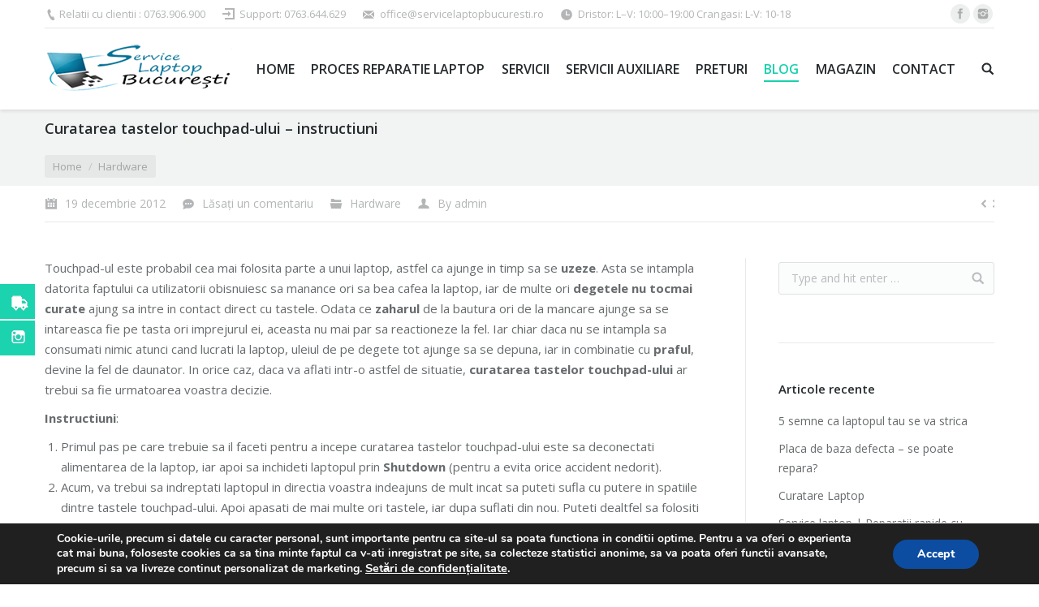

--- FILE ---
content_type: text/html; charset=UTF-8
request_url: https://servicelaptopbucuresti.ro/curatarea-tastelor-touchpad-ului-instructiuni/
body_size: 12244
content:
<!DOCTYPE html> <!--[if lt IE 10 ]><html lang="ro-RO" class="old-ie no-js"> <![endif]--> <!--[if !(IE 6) | !(IE 7) | !(IE 8)  ]><!--><html lang="ro-RO" class="no-js"> <!--<![endif]--><head><meta charset="UTF-8" /><meta name="viewport" content="width=device-width, initial-scale=1, maximum-scale=1"><link rel="profile" href="https://gmpg.org/xfn/11" /><link rel="pingback" href="https://servicelaptopbucuresti.ro/xmlrpc.php" /> <title>Curatarea tastelor touchpad-ului &#8211; instructiuni | | Service Laptop Bucuresti</title>  <meta name="description" itemprop="description" content="Touchpad-ul este probabil cea mai folosita parte a unui laptop, astfel ca ajunge in timp sa se uzeze. Asta se intampla datorita faptului ca utilizatorii" /><meta name="keywords" itemprop="keywords" content="alcool,betigas,curatarea tastelor touchpad-ului,decizie,deconectati,degete,instructiuni,observatii,pasi,praf,shutdown,spirt,substanta,surubelnita,ustensila,uzeze,vata,zahar" /><link rel="canonical" href="https://servicelaptopbucuresti.ro/curatarea-tastelor-touchpad-ului-instructiuni/" /><link rel="alternate" type="application/rss+xml" title="Service Laptop Bucuresti &raquo; Flux" href="https://servicelaptopbucuresti.ro/feed/" /><link rel="alternate" type="application/rss+xml" title="Service Laptop Bucuresti &raquo; Fluxul pentru comentarii" href="https://servicelaptopbucuresti.ro/comments/feed/" /><link rel="alternate" type="application/rss+xml" title="Service Laptop Bucuresti &raquo; Curatarea tastelor touchpad-ului &#8211; instructiuni Fluxul comentarii" href="https://servicelaptopbucuresti.ro/curatarea-tastelor-touchpad-ului-instructiuni/feed/" />       <link rel='https://api.w.org/' href='https://servicelaptopbucuresti.ro/wp-json/' /><link rel="EditURI" type="application/rsd+xml" title="RSD" href="https://servicelaptopbucuresti.ro/xmlrpc.php?rsd" /><link rel="wlwmanifest" type="application/wlwmanifest+xml" href="https://servicelaptopbucuresti.ro/wp-includes/wlwmanifest.xml" /><link rel='prev' title='Optiunea Lightscribe de la HP' href='https://servicelaptopbucuresti.ro/optiunea-lightscribe/' /><link rel='next' title='Descarcarea pozelor de pe aparatul foto &#8211; pasi' href='https://servicelaptopbucuresti.ro/descarcarea-pozelor-de-pe-aparatul-foto-pasi/' /><link rel='shortlink' href='https://servicelaptopbucuresti.ro/?p=1439' /><link rel="alternate" type="application/json+oembed" href="https://servicelaptopbucuresti.ro/wp-json/oembed/1.0/embed?url=https%3A%2F%2Fservicelaptopbucuresti.ro%2Fcuratarea-tastelor-touchpad-ului-instructiuni%2F" /><link rel="alternate" type="text/xml+oembed" href="https://servicelaptopbucuresti.ro/wp-json/oembed/1.0/embed?url=https%3A%2F%2Fservicelaptopbucuresti.ro%2Fcuratarea-tastelor-touchpad-ului-instructiuni%2F&#038;format=xml" /><div class="social-icons" style="top:350px;"> <a class="socialitems" target="_blank" href="https://servicelaptopbucuresti.ro/trimite-echipament-in-service/" id="facebook-btn"> <span  class="social-icon"> <span class="social-text">Trimite in service</span> </span> </a> <a class="socialitems" target="_blank" href="https://www.instagram.com/pclaptopbucuresti/" id="instagram-btn"> <span  class="social-icon"> <span class="social-text">Follow via Instagram</span> </span> </a></div>  <meta property="og:site_name" content="Service Laptop Bucuresti" /><meta property="og:title" content="Curatarea tastelor touchpad-ului &#8211; instructiuni" /><meta property="og:url" content="https://servicelaptopbucuresti.ro/curatarea-tastelor-touchpad-ului-instructiuni/" /><meta property="og:type" content="article" /><meta name="generator" content="Powered by Visual Composer - drag and drop page builder for WordPress."/> <meta name="generator" content="Powered by Slider Revolution 5.2.6 - responsive, Mobile-Friendly Slider Plugin for WordPress with comfortable drag and drop interface." />  <noscript></noscript>  </head><body data-rsssl=1 class="single single-post postid-1439 single-format-standard small-hover-icons click-effect-on-img overlay-cursor-on srcset-enabled btn-material custom-btn-color custom-btn-hover-color filter-style-ios contact-form-minimal large-fancy-datas accent-bullets bold-icons phantom-fade phantom-shadow-decoration phantom-main-logo-on floating-mobile-menu-icon top-header first-switch-logo-center first-switch-menu-left second-switch-logo-center second-switch-menu-left layzr-loading-on wpb-js-composer js-comp-ver-4.12 vc_responsive">
<div id='wpfc-rb-loading' style='background-color:#fefefe;bottom:0;height:100%;left:0;overflow:hidden !important;position:fixed;right:0;top:0;width:100%;z-index:99999;'><style type="text/css">#wpfc-rb-spinner-6{margin:0 auto;top:50%;width:40px;height:40px;position:relative;text-align:center;-webkit-animation:sk-rotate 2.0s infinite linear;animation:sk-rotate 2.0s infinite linear;}.dot1,.dot2{width:60%;height:60%;display:inline-block;position:absolute;top:0;background-color:#f49b1e;border-radius:100%;-webkit-animation:sk-bounce 2.0s infinite ease-in-out;animation:sk-bounce 2.0s infinite ease-in-out;}.dot2{top:auto;bottom:0;-webkit-animation-delay:-1.0s;animation-delay:-1.0s;}@-webkit-keyframes sk-rotate{100%{-webkit-transform:rotate(360deg)}}@keyframes sk-rotate{100%{transform:rotate(360deg);-webkit-transform:rotate(360deg)}}@-webkit-keyframes sk-bounce{0%,100%{-webkit-transform:scale(0.0)}50%{-webkit-transform:scale(1.0)}}@keyframes sk-bounce{0%,100%{transform:scale(0.0);-webkit-transform:scale(0.0);}50%{transform:scale(1.0);-webkit-transform:scale(1.0);}}</style> <div id="wpfc-rb-spinner-6"> <div class="dot1"></div> <div class="dot2"></div> </div></div><div id="page"><div class="masthead inline-header justify widgets full-height shadow-decoration dt-parent-menu-clickable" role="banner"><div class="top-bar line-content"><div class="mini-widgets"><span class="mini-contacts phone show-on-desktop near-logo-first-switch in-menu-second-switch">Relatii cu clientii : 0763.906.900</span><div class="mini-login show-on-desktop near-logo-first-switch in-menu-second-switch"><a href="tel://0763644629" class="submit">Support: 0763.644.629</a></div><span class="mini-contacts email show-on-desktop near-logo-first-switch in-menu-second-switch">office@servicelaptopbucuresti.ro</span><span class="mini-contacts clock show-on-desktop near-logo-first-switch in-menu-second-switch">Dristor: L–V: 10:00–19:00 Crangasi: L-V: 10-18</span></div><div class="mini-widgets"><div class="soc-ico show-on-desktop near-logo-first-switch hide-on-second-switch custom-bg hover-accent-bg"><a title="Facebook" href="https://www.facebook.com/pclaptop.ro" target="_blank" class="facebook"><span class="assistive-text">Facebook</span></a><a title="Instagram" href="https://www.instagram.com/pclaptopbucuresti/" target="_blank" class="instagram"><span class="assistive-text">Instagram</span></a></div></div></div><header class="header-bar"><div class="branding"><a href="https://servicelaptopbucuresti.ro/"><img class=" preload-me" src="https://servicelaptopbucuresti.ro/wp-content/uploads/2016/08/Logo-2016-v2.png" srcset="https://servicelaptopbucuresti.ro/wp-content/uploads/2016/08/Logo-2016-v2.png 231w, https://servicelaptopbucuresti.ro/wp-content/uploads/2016/08/Logo-2016-v2.png 231w" width="231" height="66"   sizes="231px" alt="Service Laptop Bucuresti" /></a><div id="site-title" class="assistive-text">Service Laptop Bucuresti</div><div id="site-description" class="assistive-text"></div></div><ul id="primary-menu" class="main-nav underline-decoration upwards-line outside-item-remove-margin" role="menu"><li class="menu-item menu-item-type-post_type menu-item-object-page menu-item-11879 first"><a href='https://servicelaptopbucuresti.ro/' data-level='1'><span class="menu-item-text"><span class="menu-text">Home</span></span></a></li><li class="menu-item menu-item-type-post_type menu-item-object-page menu-item-has-children menu-item-11880 has-children"><a href='https://servicelaptopbucuresti.ro/proces-reparatie-laptop/' data-level='1'><span class="menu-item-text"><span class="menu-text">Proces Reparatie Laptop</span></span></a><ul class="sub-nav hover-style-click-bg level-arrows-on"><li class="menu-item menu-item-type-post_type menu-item-object-page menu-item-11871 first"><a href='https://servicelaptopbucuresti.ro/de-ce-noi/' data-level='2'><span class="menu-item-text"><span class="menu-text">De ce noi?</span></span></a></li></ul></li><li class="menu-item menu-item-type-post_type menu-item-object-page menu-item-12007"><a href='https://servicelaptopbucuresti.ro/service-laptop-bucuresti/' data-level='1'><span class="menu-item-text"><span class="menu-text">Servicii</span></span></a></li><li class="menu-item menu-item-type-post_type menu-item-object-page menu-item-11882"><a href='https://servicelaptopbucuresti.ro/servicii-auxiliare/' data-level='1'><span class="menu-item-text"><span class="menu-text">Servicii auxiliare</span></span></a></li><li class="menu-item menu-item-type-post_type menu-item-object-page menu-item-11881"><a href='https://servicelaptopbucuresti.ro/preturi/' data-level='1'><span class="menu-item-text"><span class="menu-text">Preturi</span></span></a></li><li class="menu-item menu-item-type-post_type menu-item-object-page current_page_parent menu-item-has-children menu-item-11883 has-children"><a href='https://servicelaptopbucuresti.ro/blog/' data-level='1'><span class="menu-item-text"><span class="menu-text">Blog</span></span></a><ul class="sub-nav hover-style-click-bg level-arrows-on"><li class="menu-item menu-item-type-taxonomy menu-item-object-category current-post-ancestor current-menu-parent current-post-parent menu-item-11873 act first"><a href='https://servicelaptopbucuresti.ro/category/hardware/' data-level='2'><span class="menu-item-text"><span class="menu-text">Hardware</span></span></a></li><li class="menu-item menu-item-type-taxonomy menu-item-object-category menu-item-11874"><a href='https://servicelaptopbucuresti.ro/category/software/' data-level='2'><span class="menu-item-text"><span class="menu-text">Software</span></span></a></li><li class="menu-item menu-item-type-taxonomy menu-item-object-category menu-item-11971"><a href='https://servicelaptopbucuresti.ro/category/service-laptop/' data-level='2'><span class="menu-item-text"><span class="menu-text">Service-Laptop</span></span></a></li></ul></li><li class="menu-item menu-item-type-custom menu-item-object-custom menu-item-11988"><a href='https://hedonia.ro' data-level='1'><span class="menu-item-text"><span class="menu-text">Magazin</span></span></a></li><li class="menu-item menu-item-type-post_type menu-item-object-page menu-item-11872"><a href='https://servicelaptopbucuresti.ro/contact/' data-level='1'><span class="menu-item-text"><span class="menu-text">Contact</span></span></a></li></ul><div class="mini-widgets"><div class="mini-search show-on-desktop near-logo-first-switch near-logo-second-switch"><form class="searchform" role="search" method="get" action="https://servicelaptopbucuresti.ro/"> <input type="text" class="field searchform-s" name="s" value="" placeholder="Type and hit enter &hellip;" /> <input type="submit" class="assistive-text searchsubmit" value="Go!" /> <a href="#go" id="trigger-overlay" class="submit text-disable">&nbsp;</a></form></div></div></header></div><div class='dt-close-mobile-menu-icon'><span></span></div><div class='dt-mobile-header'><ul id="mobile-menu" class="mobile-main-nav" role="menu"><li class="menu-item menu-item-type-post_type menu-item-object-page menu-item-11879 first"><a href='https://servicelaptopbucuresti.ro/' data-level='1'><span class="menu-item-text"><span class="menu-text">Home</span></span></a></li><li class="menu-item menu-item-type-post_type menu-item-object-page menu-item-has-children menu-item-11880 has-children"><a href='https://servicelaptopbucuresti.ro/proces-reparatie-laptop/' data-level='1'><span class="menu-item-text"><span class="menu-text">Proces Reparatie Laptop</span></span></a><ul class="sub-nav hover-style-click-bg level-arrows-on"><li class="menu-item menu-item-type-post_type menu-item-object-page menu-item-11871 first"><a href='https://servicelaptopbucuresti.ro/de-ce-noi/' data-level='2'><span class="menu-item-text"><span class="menu-text">De ce noi?</span></span></a></li></ul></li><li class="menu-item menu-item-type-post_type menu-item-object-page menu-item-12007"><a href='https://servicelaptopbucuresti.ro/service-laptop-bucuresti/' data-level='1'><span class="menu-item-text"><span class="menu-text">Servicii</span></span></a></li><li class="menu-item menu-item-type-post_type menu-item-object-page menu-item-11882"><a href='https://servicelaptopbucuresti.ro/servicii-auxiliare/' data-level='1'><span class="menu-item-text"><span class="menu-text">Servicii auxiliare</span></span></a></li><li class="menu-item menu-item-type-post_type menu-item-object-page menu-item-11881"><a href='https://servicelaptopbucuresti.ro/preturi/' data-level='1'><span class="menu-item-text"><span class="menu-text">Preturi</span></span></a></li><li class="menu-item menu-item-type-post_type menu-item-object-page current_page_parent menu-item-has-children menu-item-11883 has-children"><a href='https://servicelaptopbucuresti.ro/blog/' data-level='1'><span class="menu-item-text"><span class="menu-text">Blog</span></span></a><ul class="sub-nav hover-style-click-bg level-arrows-on"><li class="menu-item menu-item-type-taxonomy menu-item-object-category current-post-ancestor current-menu-parent current-post-parent menu-item-11873 act first"><a href='https://servicelaptopbucuresti.ro/category/hardware/' data-level='2'><span class="menu-item-text"><span class="menu-text">Hardware</span></span></a></li><li class="menu-item menu-item-type-taxonomy menu-item-object-category menu-item-11874"><a href='https://servicelaptopbucuresti.ro/category/software/' data-level='2'><span class="menu-item-text"><span class="menu-text">Software</span></span></a></li><li class="menu-item menu-item-type-taxonomy menu-item-object-category menu-item-11971"><a href='https://servicelaptopbucuresti.ro/category/service-laptop/' data-level='2'><span class="menu-item-text"><span class="menu-text">Service-Laptop</span></span></a></li></ul></li><li class="menu-item menu-item-type-custom menu-item-object-custom menu-item-11988"><a href='https://hedonia.ro' data-level='1'><span class="menu-item-text"><span class="menu-text">Magazin</span></span></a></li><li class="menu-item menu-item-type-post_type menu-item-object-page menu-item-11872"><a href='https://servicelaptopbucuresti.ro/contact/' data-level='1'><span class="menu-item-text"><span class="menu-text">Contact</span></span></a></li></ul><div class='mobile-mini-widgets-in-menu'></div></div><div class="page-title content-left solid-bg" style="min-height: 80px;"><div class="wf-wrap"><div class="wf-container-title"><div class="wf-table" style="height: 80px;"><div class="wf-td hgroup"><h1 class="h4-size entry-title">Curatarea tastelor touchpad-ului &#8211; instructiuni</h1></div><div class="wf-td"><div class="assistive-text">You are here:</div><ol class="breadcrumbs text-small bg-dark breadcrumbs-bg" xmlns:v="http://rdf.data-vocabulary.org/#"><li typeof="v:Breadcrumb"><a rel="v:url" property="v:title" href="https://servicelaptopbucuresti.ro/" title="">Home</a></li><li typeof="v:Breadcrumb"><a rel="v:url" property="v:title" href="https://servicelaptopbucuresti.ro/category/hardware/">Hardware</a></li><li class="current">Curatarea tastelor touchpad-ului &#8211; instructiuni</li></ol></div></div></div></div></div><div id="main" class="sidebar-right"><div class="main-gradient"></div><div class="wf-wrap"><div class="wf-container-main"><div class="article-top-bar solid-bg"><div class="wf-wrap"><div class="wf-container-top"><div class="entry-meta"><a href="https://servicelaptopbucuresti.ro/2012/12/19/" title="23:13" class="data-link" rel="bookmark"><time class="entry-date updated" datetime="2012-12-19T23:13:17+00:00">19 decembrie 2012</time></a><a href="https://servicelaptopbucuresti.ro/curatarea-tastelor-touchpad-ului-instructiuni/#respond" class="comment-link" >Lăsați un comentariu</a><span class="category-link"><a href="https://servicelaptopbucuresti.ro/category/hardware/" >Hardware</a></span><a class="author vcard" href="https://servicelaptopbucuresti.ro/author/admin/" title="View all posts by admin" rel="author">By <span class="fn">admin</span></a></div><div class="navigation-inner"><div class="single-navigation-wrap"><a class="prev-post" href="https://servicelaptopbucuresti.ro/descarcarea-pozelor-de-pe-aparatul-foto-pasi/" rel="next"></a><a class="next-post" href="https://servicelaptopbucuresti.ro/optiunea-lightscribe/" rel="prev"></a></div></div></div></div></div><div id="content" class="content" role="main"><article id="post-1439" class="post-1439 post type-post status-publish format-standard category-hardware tag-alcool tag-betigas tag-curatarea-tastelor-touchpad-ului tag-decizie tag-deconectati tag-degete tag-instructiuni tag-observatii tag-pasi tag-praf tag-shutdown tag-spirt tag-substanta tag-surubelnita tag-ustensila tag-uzeze tag-vata tag-zahar description-off"><p>Touchpad-ul este probabil cea mai folosita parte a unui laptop, astfel ca ajunge in timp sa se <strong>uzeze</strong>. Asta se intampla datorita faptului ca utilizatorii obisnuiesc sa manance ori sa bea cafea la laptop, iar de multe ori <strong>degetele nu tocmai curate</strong> ajung sa intre in contact direct cu tastele. Odata ce <strong>zaharul</strong> de la bautura ori de la mancare ajunge sa se intareasca fie pe tasta ori imprejurul ei, aceasta nu mai par sa reactioneze la fel. Iar chiar daca nu se intampla sa consumati nimic atunci cand lucrati la laptop, uleiul de pe degete tot ajunge sa se depuna, iar in combinatie cu <strong>praful</strong>, devine la fel de daunator. In orice caz, daca va aflati intr-o astfel de situatie, <strong>curatarea tastelor touchpad-ului</strong> ar trebui sa fie urmatoarea voastra decizie.</p><p><strong>Instructiuni</strong>:<span id="more-1439"></span></p><ol><li>Primul pas pe care trebuie sa il faceti pentru a incepe curatarea tastelor touchpad-ului este sa deconectati alimentarea de la laptop, iar apoi sa inchideti laptopul prin <strong>Shutdown </strong>(pentru a evita orice accident nedorit).</li><li>Acum, va trebui sa indreptati laptopul in directia voastra indeajuns de mult incat sa puteti sufla cu putere in spatiile dintre tastele touchpad-ului. Apoi apasati de mai multe ori tastele, iar dupa suflati din nou. Puteti dealtfel sa folositi un <strong>dispozitiv special</strong> (cu aer compresat) pentru asta.</li><li>Folosind un betigas, scoateti bucatile mari de murdarie care s-au depozitat intre taste si carcasa. Incercati totusi sa nu introduceti prea mult <strong>betigasele</strong> intre taste cat sa nu cauzati alte stricaciuni.</li><li>Acum, folosind <strong>vata imbibata usor in spirt</strong>, curatati atat touchpad-ul cat si tastele si marginile goale dintre ele.</li><li>Conectati acum cablul de alimentare, porniti laptopul si <strong>verificati touchpad-ul</strong>. Daca acesta merge corespunzator atunci inseamna ca ati rezolvat problema. Daca nu, continuati cu pasul 6.</li><li>Curatarea tastelor touchpad-ului va poate duce uneori si in spatiul de sub taste, pentru a verifica daca nu s-a depus ceva mult prea dur. Folositi deci o<strong> ustensila</strong> (ex. surubelnita) care sa poata intra in spatiul dintre tasta si carcasa. Ridicati usor tasta pana o veti scoate cu totul iar apoi urmati pasii 2, 3 si 4. In final, conectati tasta la loc.</li></ol><p><strong>Observatii</strong>:</p><ul><li>Daca gasiti mult prea dificil de urmat aceste instructiuni, aduceti laptopul in <a title="service autorizat" href="https://servicelaptopbucuresti.ro" target="_blank">service-ul nostru</a>. Curatarea tastelor touchpad-ului va fi facuta astfel fara riscuri.</li></ul><div class="post-meta wf-mobile-collapsed"><div class="entry-tags"><a href="https://servicelaptopbucuresti.ro/tag/alcool/" rel="tag">alcool</a><a href="https://servicelaptopbucuresti.ro/tag/betigas/" rel="tag">betigas</a><a href="https://servicelaptopbucuresti.ro/tag/curatarea-tastelor-touchpad-ului/" rel="tag">curatarea tastelor touchpad-ului</a><a href="https://servicelaptopbucuresti.ro/tag/decizie/" rel="tag">decizie</a><a href="https://servicelaptopbucuresti.ro/tag/deconectati/" rel="tag">deconectati</a><a href="https://servicelaptopbucuresti.ro/tag/degete/" rel="tag">degete</a><a href="https://servicelaptopbucuresti.ro/tag/instructiuni/" rel="tag">instructiuni</a><a href="https://servicelaptopbucuresti.ro/tag/observatii/" rel="tag">observatii</a><a href="https://servicelaptopbucuresti.ro/tag/pasi/" rel="tag">pasi</a><a href="https://servicelaptopbucuresti.ro/tag/praf/" rel="tag">praf</a><a href="https://servicelaptopbucuresti.ro/tag/shutdown/" rel="tag">shutdown</a><a href="https://servicelaptopbucuresti.ro/tag/spirt/" rel="tag">spirt</a><a href="https://servicelaptopbucuresti.ro/tag/substanta/" rel="tag">substanta</a><a href="https://servicelaptopbucuresti.ro/tag/surubelnita/" rel="tag">surubelnita</a><a href="https://servicelaptopbucuresti.ro/tag/ustensila/" rel="tag">ustensila</a><a href="https://servicelaptopbucuresti.ro/tag/uzeze/" rel="tag">uzeze</a><a href="https://servicelaptopbucuresti.ro/tag/vata/" rel="tag">vata</a><a href="https://servicelaptopbucuresti.ro/tag/zahar/" rel="tag">zahar</a></div></div><div class="dt-fancy-separator title-left fancy-author-title"><div class="dt-fancy-title">Despre autor:<span class="separator-holder separator-right"></span></div></div><div class="entry-author wf-table"><div class="wf-td entry-author-info"><p class="h5-size">admin</p><p class="text-normal"></p></div></div><div class="dt-fancy-separator title-left fancy-posts-title"><div class="dt-fancy-title">Articole similare<span class="separator-holder separator-right"></span></div></div><section class="items-grid wf-container"><div class="wf-cell wf-1-2"><div class="borders"><article class="post-format-standard"><div class="wf-td"><a class="alignleft post-rollover layzr-bg" href="https://servicelaptopbucuresti.ro/5-semne-ca-laptopul-tau-se-va-strica/" ><img class="lazy-load preload-me" src="data:image/svg+xml;charset=utf-8,%3Csvg xmlns%3D'http%3A%2F%2Fwww.w3.org%2F2000%2Fsvg' viewBox%3D'0 0 80 60'%2F%3E" data-src="https://servicelaptopbucuresti.ro/wp-content/uploads/2021/07/jump-start-dead-laptop-battery-80x60.jpg" data-srcset="https://servicelaptopbucuresti.ro/wp-content/uploads/2021/07/jump-start-dead-laptop-battery-80x60.jpg 80w, https://servicelaptopbucuresti.ro/wp-content/uploads/2021/07/jump-start-dead-laptop-battery-160x120.jpg 160w" width="80" height="60"  alt="" /></a></div><div class="post-content"><a href="https://servicelaptopbucuresti.ro/5-semne-ca-laptopul-tau-se-va-strica/">5 semne ca laptopul tau se va strica</a><br /><time class="text-secondary" datetime="2021-07-30T15:25:41+00:00">30 iulie 2021</time></div></article></div></div><div class="wf-cell wf-1-2"><div class="borders"><article class="post-format-standard"><div class="wf-td"><a class="alignleft post-rollover layzr-bg" href="https://servicelaptopbucuresti.ro/placa-de-baza-defecta-se-poate-repara/" ><img class="lazy-load preload-me" src="data:image/svg+xml;charset=utf-8,%3Csvg xmlns%3D'http%3A%2F%2Fwww.w3.org%2F2000%2Fsvg' viewBox%3D'0 0 80 60'%2F%3E" data-src="https://servicelaptopbucuresti.ro/wp-content/uploads/2021/07/how-to-choose-a-motherboard-guide-hero1581699452728498-80x60.jpg" data-srcset="https://servicelaptopbucuresti.ro/wp-content/uploads/2021/07/how-to-choose-a-motherboard-guide-hero1581699452728498-80x60.jpg 80w, https://servicelaptopbucuresti.ro/wp-content/uploads/2021/07/how-to-choose-a-motherboard-guide-hero1581699452728498-160x120.jpg 160w" width="80" height="60"  alt="" /></a></div><div class="post-content"><a href="https://servicelaptopbucuresti.ro/placa-de-baza-defecta-se-poate-repara/">Placa de baza defecta &#8211; se poate repara?</a><br /><time class="text-secondary" datetime="2021-07-30T15:18:56+00:00">30 iulie 2021</time></div></article></div></div><div class="wf-cell wf-1-2"><div class="borders"><article class="post-format-standard"><div class="wf-td"><a class="alignleft post-rollover layzr-bg" href="https://servicelaptopbucuresti.ro/solutii-deosebite-de-stocare-a-datelor/" ><img class="lazy-load preload-me" src="data:image/svg+xml;charset=utf-8,%3Csvg xmlns%3D'http%3A%2F%2Fwww.w3.org%2F2000%2Fsvg' viewBox%3D'0 0 80 60'%2F%3E" data-src="https://servicelaptopbucuresti.ro/wp-content/uploads/2016/07/Solutii-deosebite-de-stocare-a-datelor-NAS-80x60.png" data-srcset="https://servicelaptopbucuresti.ro/wp-content/uploads/2016/07/Solutii-deosebite-de-stocare-a-datelor-NAS-80x60.png 80w, https://servicelaptopbucuresti.ro/wp-content/uploads/2016/07/Solutii-deosebite-de-stocare-a-datelor-NAS-160x120.png 160w" width="80" height="60"  alt="Solutii deosebite de stocare a datelor - NAS" /></a></div><div class="post-content"><a href="https://servicelaptopbucuresti.ro/solutii-deosebite-de-stocare-a-datelor/">Solutii deosebite de stocare a datelor</a><br /><time class="text-secondary" datetime="2016-07-17T21:29:21+00:00">17 iulie 2016</time></div></article></div></div><div class="wf-cell wf-1-2"><div class="borders"><article class="post-format-standard"><div class="wf-td"><a class="alignleft post-rollover layzr-bg" href="https://servicelaptopbucuresti.ro/11855-2/" ><img class="lazy-load preload-me" src="data:image/svg+xml;charset=utf-8,%3Csvg xmlns%3D'http%3A%2F%2Fwww.w3.org%2F2000%2Fsvg' viewBox%3D'0 0 80 60'%2F%3E" data-src="https://servicelaptopbucuresti.ro/wp-content/uploads/2016/07/Unitati-de-stocare-externe-pentru-desktop-Seagate-500-GB-80x60.jpg" data-srcset="https://servicelaptopbucuresti.ro/wp-content/uploads/2016/07/Unitati-de-stocare-externe-pentru-desktop-Seagate-500-GB-80x60.jpg 80w, https://servicelaptopbucuresti.ro/wp-content/uploads/2016/07/Unitati-de-stocare-externe-pentru-desktop-Seagate-500-GB-160x120.jpg 160w" width="80" height="60"  alt="Unitati de stocare externe pentru desktop - Seagate 500 GB" /></a></div><div class="post-content"><a href="https://servicelaptopbucuresti.ro/11855-2/">Unitati de stocare externe pentru desktop</a><br /><time class="text-secondary" datetime="2016-07-15T22:17:07+00:00">15 iulie 2016</time></div></article></div></div><div class="wf-cell wf-1-2"><div class="borders"><article class="post-format-standard"><div class="wf-td"><a class="alignleft post-rollover layzr-bg" href="https://servicelaptopbucuresti.ro/unitati-de-stocare-externe-pentru-laptop/" ><img class="lazy-load preload-me" src="data:image/svg+xml;charset=utf-8,%3Csvg xmlns%3D'http%3A%2F%2Fwww.w3.org%2F2000%2Fsvg' viewBox%3D'0 0 80 60'%2F%3E" data-src="https://servicelaptopbucuresti.ro/wp-content/uploads/2016/07/Unitati-de-stocare-externe-pentru-laptop-80x60.jpg" data-srcset="https://servicelaptopbucuresti.ro/wp-content/uploads/2016/07/Unitati-de-stocare-externe-pentru-laptop-80x60.jpg 80w, https://servicelaptopbucuresti.ro/wp-content/uploads/2016/07/Unitati-de-stocare-externe-pentru-laptop-160x120.jpg 160w" width="80" height="60"  alt="Unitati de stocare externe pentru laptop" /></a></div><div class="post-content"><a href="https://servicelaptopbucuresti.ro/unitati-de-stocare-externe-pentru-laptop/">Unitati de stocare externe pentru laptop</a><br /><time class="text-secondary" datetime="2016-07-12T20:19:05+00:00">12 iulie 2016</time></div></article></div></div><div class="wf-cell wf-1-2"><div class="borders"><article class="post-format-standard"><div class="wf-td"><a class="alignleft post-rollover layzr-bg" href="https://servicelaptopbucuresti.ro/solutii-externe-de-stocare-a-datelor/" ><img class="lazy-load preload-me" src="data:image/svg+xml;charset=utf-8,%3Csvg xmlns%3D'http%3A%2F%2Fwww.w3.org%2F2000%2Fsvg' viewBox%3D'0 0 80 60'%2F%3E" data-src="https://servicelaptopbucuresti.ro/wp-content/uploads/2016/07/Solutii-externe-de-stocare-a-datelor-80x60.jpg" data-srcset="https://servicelaptopbucuresti.ro/wp-content/uploads/2016/07/Solutii-externe-de-stocare-a-datelor-80x60.jpg 80w, https://servicelaptopbucuresti.ro/wp-content/uploads/2016/07/Solutii-externe-de-stocare-a-datelor-160x120.jpg 160w" width="80" height="60"  alt="Solutii externe de stocare a datelor" /></a></div><div class="post-content"><a href="https://servicelaptopbucuresti.ro/solutii-externe-de-stocare-a-datelor/">Solutii externe de stocare a datelor</a><br /><time class="text-secondary" datetime="2016-07-08T20:52:29+00:00">8 iulie 2016</time></div></article></div></div></section></article><div id="comments" class="comments-area"><div class="dt-fancy-separator title-left fancy-comments-form"><div class="dt-fancy-title">Lăsați un comentariu<span class="separator-holder separator-right"></span></div></div><div id="respond" class="comment-respond"><h3 id="reply-title" class="comment-reply-title"> <small><a rel="nofollow" id="cancel-comment-reply-link" href="/curatarea-tastelor-touchpad-ului-instructiuni/#respond" style="display:none;">Anulează răspuns</a></small></h3><form action="https://servicelaptopbucuresti.ro/wp-comments-post.php" method="post" id="commentform" class="comment-form"><p class="comment-notes text-small">Adresa de email nu va fi vizibila pe site. Campurile obligatorii sunt marcate cu <span class="required">*</span></p><p class="comment-form-comment"><label class="assistive-text" for="comment">Comentariu</label><textarea id="comment" placeholder="Comentariu" name="comment" cols="45" rows="8" aria-required="true"></textarea></p><div class="form-fields"><span class="comment-form-author"><label class="assistive-text" for="author">Nume&#42;</label><input id="author" name="author" type="text" placeholder="Nume&#42;" value="" size="30" aria-required='true' /></span> <span class="comment-form-email"><label class="assistive-text" for="email">Email &#42;</label><input id="email" name="email" type="text" placeholder="Email&#42;" value="" size="30" aria-required='true' /></span> <span class="comment-form-url"><label class="assistive-text" for="url">Website</label><input id="url" name="url" type="text" placeholder="Website" value="" size="30" /></span></div><p class="form-submit"><input name="submit" type="submit" id="submit" class="submit" value="Publică comentariul" /> <a href="javascript:void(0);" class="clear-form">sterge</a><a href="javascript:void(0);" class="dt-btn dt-btn-m"><span>Trimite</span></a><input type='hidden' name='comment_post_ID' value='1439' id='comment_post_ID' /> <input type='hidden' name='comment_parent' id='comment_parent' value='0' /></p><p style="display: none;"><input type="hidden" id="akismet_comment_nonce" name="akismet_comment_nonce" value="8690574bb6" /></p><p style="display: none;"><input type="hidden" id="ak_js" name="ak_js" value="123"/></p></form></div></div></div><aside id="sidebar" class="sidebar"><div class="sidebar-content"><section id="search-2" class="widget widget_search"><form class="searchform" role="search" method="get" action="https://servicelaptopbucuresti.ro/"> <input type="text" class="field searchform-s" name="s" value="" placeholder="Type and hit enter &hellip;" /> <input type="submit" class="assistive-text searchsubmit" value="Go!" /> <a href="#go" class="submit"></a></form></section><section id="recent-posts-2" class="widget widget_recent_entries"><div class="widget-title">Articole recente</div><ul><li> <a href="https://servicelaptopbucuresti.ro/5-semne-ca-laptopul-tau-se-va-strica/">5 semne ca laptopul tau se va strica</a></li><li> <a href="https://servicelaptopbucuresti.ro/placa-de-baza-defecta-se-poate-repara/">Placa de baza defecta &#8211; se poate repara?</a></li><li> <a href="https://servicelaptopbucuresti.ro/curatare-laptop/">Curatare Laptop</a></li><li> <a href="https://servicelaptopbucuresti.ro/service-laptop-reparatii-rapide-cu-garantie/">Service laptop | Reparatii rapide cu garantie‎</a></li><li> <a href="https://servicelaptopbucuresti.ro/service-laptop-lenovo/">Service Laptop Lenovo</a></li></ul></section><section id="recent-comments-2" class="widget widget_recent_comments"><div class="widget-title">Comentarii recente</div><ul id="recentcomments"><li class="recentcomments"><span class="comment-author-link">Balas Aurel</span> în <a href="https://servicelaptopbucuresti.ro/se-formateaza-sau-nu-bateria-laptopului/#comment-9599">Se formateaza sau nu bateria laptopului</a></li><li class="recentcomments"><span class="comment-author-link">Ungureanu Stefan</span> în <a href="https://servicelaptopbucuresti.ro/fixarea-unei-taste-desprinse/#comment-5450">Fixarea unei taste desprinse</a></li><li class="recentcomments"><span class="comment-author-link">Matei</span> în <a href="https://servicelaptopbucuresti.ro/activarea-camerei-web-instructiuni/#comment-4557">Activarea camerei web – instructiuni</a></li><li class="recentcomments"><span class="comment-author-link"><a href='http://pclaptop.ro' rel='external nofollow' class='url'>Stefan</a></span> în <a href="https://servicelaptopbucuresti.ro/inlocuire-display-laptop-pret/#comment-4216">Inlocuire display laptop pret</a></li><li class="recentcomments"><span class="comment-author-link">Ticu</span> în <a href="https://servicelaptopbucuresti.ro/defectarea-si-repararea-ecranului-de-laptop/#comment-4214">Defectarea si repararea ecranului de laptop</a></li></ul></section><section id="archives-2" class="widget widget_archive"><div class="widget-title">Arhive</div><ul><li><a href='https://servicelaptopbucuresti.ro/2021/07/'>iulie 2021</a></li><li><a href='https://servicelaptopbucuresti.ro/2018/06/'>iunie 2018</a></li><li><a href='https://servicelaptopbucuresti.ro/2017/10/'>octombrie 2017</a></li><li><a href='https://servicelaptopbucuresti.ro/2016/12/'>decembrie 2016</a></li><li><a href='https://servicelaptopbucuresti.ro/2016/10/'>octombrie 2016</a></li><li><a href='https://servicelaptopbucuresti.ro/2016/07/'>iulie 2016</a></li><li><a href='https://servicelaptopbucuresti.ro/2016/06/'>iunie 2016</a></li><li><a href='https://servicelaptopbucuresti.ro/2016/05/'>mai 2016</a></li><li><a href='https://servicelaptopbucuresti.ro/2016/04/'>aprilie 2016</a></li><li><a href='https://servicelaptopbucuresti.ro/2016/03/'>martie 2016</a></li><li><a href='https://servicelaptopbucuresti.ro/2016/02/'>februarie 2016</a></li><li><a href='https://servicelaptopbucuresti.ro/2016/01/'>ianuarie 2016</a></li><li><a href='https://servicelaptopbucuresti.ro/2015/12/'>decembrie 2015</a></li><li><a href='https://servicelaptopbucuresti.ro/2015/11/'>noiembrie 2015</a></li><li><a href='https://servicelaptopbucuresti.ro/2015/10/'>octombrie 2015</a></li><li><a href='https://servicelaptopbucuresti.ro/2014/02/'>februarie 2014</a></li><li><a href='https://servicelaptopbucuresti.ro/2014/01/'>ianuarie 2014</a></li><li><a href='https://servicelaptopbucuresti.ro/2013/12/'>decembrie 2013</a></li><li><a href='https://servicelaptopbucuresti.ro/2013/11/'>noiembrie 2013</a></li><li><a href='https://servicelaptopbucuresti.ro/2013/10/'>octombrie 2013</a></li><li><a href='https://servicelaptopbucuresti.ro/2013/09/'>septembrie 2013</a></li><li><a href='https://servicelaptopbucuresti.ro/2013/08/'>august 2013</a></li><li><a href='https://servicelaptopbucuresti.ro/2013/06/'>iunie 2013</a></li><li><a href='https://servicelaptopbucuresti.ro/2013/05/'>mai 2013</a></li><li><a href='https://servicelaptopbucuresti.ro/2013/04/'>aprilie 2013</a></li><li><a href='https://servicelaptopbucuresti.ro/2013/03/'>martie 2013</a></li><li><a href='https://servicelaptopbucuresti.ro/2013/02/'>februarie 2013</a></li><li><a href='https://servicelaptopbucuresti.ro/2013/01/'>ianuarie 2013</a></li><li><a href='https://servicelaptopbucuresti.ro/2012/12/'>decembrie 2012</a></li><li><a href='https://servicelaptopbucuresti.ro/2012/11/'>noiembrie 2012</a></li><li><a href='https://servicelaptopbucuresti.ro/2012/10/'>octombrie 2012</a></li><li><a href='https://servicelaptopbucuresti.ro/2012/09/'>septembrie 2012</a></li><li><a href='https://servicelaptopbucuresti.ro/2012/08/'>august 2012</a></li><li><a href='https://servicelaptopbucuresti.ro/2012/03/'>martie 2012</a></li><li><a href='https://servicelaptopbucuresti.ro/2011/11/'>noiembrie 2011</a></li><li><a href='https://servicelaptopbucuresti.ro/2011/08/'>august 2011</a></li><li><a href='https://servicelaptopbucuresti.ro/2011/07/'>iulie 2011</a></li><li><a href='https://servicelaptopbucuresti.ro/2011/06/'>iunie 2011</a></li><li><a href='https://servicelaptopbucuresti.ro/2011/04/'>aprilie 2011</a></li><li><a href='https://servicelaptopbucuresti.ro/2011/03/'>martie 2011</a></li><li><a href='https://servicelaptopbucuresti.ro/2011/01/'>ianuarie 2011</a></li></ul></section><section id="categories-2" class="widget widget_categories"><div class="widget-title">Categorii</div><ul><li class="cat-item cat-item-2"><a href="https://servicelaptopbucuresti.ro/category/hardware/" >Hardware</a></li><li class="cat-item cat-item-796"><a href="https://servicelaptopbucuresti.ro/category/service-laptop/" >Service-Laptop</a></li><li class="cat-item cat-item-3"><a href="https://servicelaptopbucuresti.ro/category/software/" >Software</a></li><li class="cat-item cat-item-4"><a href="https://servicelaptopbucuresti.ro/category/uncategorized/" >Uncategorized</a></li></ul></section><section id="text-2" class="widget widget_text"><div class="textwidget"><h2 class="r"><span style="background-color: #ffffff; color: #ffffff;"><a style="background-color: #ffffff; color: #ffffff;" href="https://total-online.eu/imprimante-laser-second-hand-ieftine/">Imprimante laser second hand ieftine</a></span></h2></div></section></div></aside></div></div></div><footer id="footer" class="footer solid-bg"><div id="bottom-bar"  role="contentinfo"><div class="wf-wrap"><div class="wf-container-bottom"><div class="wf-table wf-mobile-collapsed"><div id="branding-bottom" class="wf-td"><a href="https://servicelaptopbucuresti.ro/"><img class=" preload-me" src="https://servicelaptopbucuresti.ro/wp-content/uploads/2016/08/Logo-2016-v2.png" srcset="https://servicelaptopbucuresti.ro/wp-content/uploads/2016/08/Logo-2016-v2.png 231w, https://servicelaptopbucuresti.ro/wp-content/uploads/2016/08/Logo-2016-v2.png 231w" width="231" height="66"   sizes="231px" alt="Service Laptop Bucuresti" /></a></div><div class="wf-td"><div class="wf-float-left">© Copyright 2019. <a href="http://total-online.eu/" target="_blank">Solutie WebDesign TotalOnline</a> <a href="https://goshopping.ro/">GoShopping - Agregator de oferte</a></div></div><div class="wf-td"></div></div></div></div></div></footer><a href="#" class="scroll-top"></a></div> <a href="tel:0763906900" id="callnowbutton" >&nbsp;</a><div id="moove_gdpr_cookie_info_bar" class="moove-gdpr-info-bar-hidden moove-gdpr-align-center moove-gdpr-dark-scheme"><div class="moove-gdpr-info-bar-container"><div class="moove-gdpr-info-bar-content"><div class="moove-gdpr-cookie-notice"><p>Cookie-urile, precum si datele cu caracter personal, sunt importante pentru ca site-ul sa poata functiona in conditii optime. Pentru a va oferi o experienta cat mai buna, foloseste cookies ca sa tina minte faptul ca v-ati inregistrat pe site, sa colecteze statistici anonime, sa va poata oferi functii avansate, precum si sa va livreze continut personalizat de marketing. <span style="font-size: 11pt;"><span data-href="#moove_gdpr_cookie_modal" class="change-settings-button">Setări de confidențialitate</span><span style="font-size: 11pt;"></span>.</span></p></div><div class="moove-gdpr-button-holder"> <button class="mgbutton moove-gdpr-infobar-allow-all" rel="nofollow">Accept</button></div></div></div></div>    <button data-href="#moove_gdpr_cookie_modal" id="moove_gdpr_save_popup_settings_button" style='display: none; bottom: 20px; left: 20px;'> <span class="moove_gdpr_icon"><i class="moovegdpr-advanced"></i></span> <span class="moove_gdpr_text">Setări de confidențialitate</span> </button><div id="moove_gdpr_cookie_modal" class="lity-hide"><div class="moove-gdpr-modal-content moove-clearfix logo-position-left moove_gdpr_modal_theme_v1"> <a href="#" class="moove-gdpr-modal-close" rel="nofollow"><i class="moovegdpr-arrow-close"></i></a><div class="moove-gdpr-modal-left-content"><div class="moove-gdpr-company-logo-holder"> <img src="https://servicelaptopbucuresti.ro/wp-content/uploads/2016/08/Logo-2016-v2.png" alt="" class="img-responsive" /></div><ul id="moove-gdpr-menu"><li class="menu-item-on menu-item-privacy_overview menu-item-selected"> <button data-href="#privacy_overview" class="moove-gdpr-tab-nav"><i class="moovegdpr-privacy-overview"></i> <span>CONFIDENȚIALITATE</span></button></li><li class="menu-item-strict-necesarry-cookies menu-item-off"> <button data-href="#strict-necesarry-cookies" class="moove-gdpr-tab-nav"><i class="moovegdpr-strict-necessary"></i> <span>COOKIE-URI STRICT NECESARE</span></button></li><li class="menu-item-off menu-item-third_party_cookies"> <button data-href="#third_party_cookies" class="moove-gdpr-tab-nav"><i class="moovegdpr-3rd-party"></i> <span>COOKIE-URI ANALITICE</span></button></li></ul><div class="moove-gdpr-branding-cnt"> <a href="https://wordpress.org/plugins/gdpr-cookie-compliance" target="_blank" class='moove-gdpr-branding'>Powered by GDPR plugin</a></div></div><div class="moove-gdpr-modal-right-content"><div class="moove-gdpr-modal-title"></div><div class="main-modal-content"><div class="moove-gdpr-tab-content"><div id="privacy_overview" class="moove-gdpr-tab-main"><h3 class="tab-title">CONFIDENȚIALITATE</h3><div class="moove-gdpr-tab-main-conent"><p>Cookie-urile, precum si datele cu caracter personal, sunt importante pentru ca site-ul sa poata functiona in conditii optime. Pentru a va oferi o experienta cat mai buna, foloseste cookies ca sa tina minte faptul ca v-ati inregistrat pe site, sa colecteze statistici anonime, sa va poata oferi functii avansate, precum si sa va livreze continut personalizat de marketing.</p></div></div><div id="strict-necesarry-cookies" class="moove-gdpr-tab-main" style="display:none"><h3 class="tab-title">COOKIE-URI STRICT NECESARE</h3><div class="moove-gdpr-tab-main-conent"><p><strong>Intotdeauna active</strong><br /> Aceste cookie-uri sunt necesare pentru ca site-ul sa functioneze si nu pot fi oprite in sistemele noastre. Ele sunt de obicei stabilite doar ca raspuns la actiunile facute de tine in site, precum setarea preferintelor de confidentialitate, autentificarea sau completarea formularelor. Puteti seta browser-ul sa blocheze sau va alerteze cu privire la aceste cookie-uri, dar unele parti ale site-ului vor deveni nefunctionale. Acest tip de cookie-uri nu stocheaza informatii personale de identificare.</p><div class="moove-gdpr-status-bar gdpr-checkbox-disabled checkbox-selected"><form><fieldset> <label class="switch"> <span class='gdpr-acc-link'>disable</span> <input type="checkbox" disabled checked="checked"  value="check" id="moove_gdpr_strict_cookies"> <span class="slider round" data-text-enable="Accepta" data-text-disabled="Respinge"></span> </label></fieldset></form></div></div></div><div id="third_party_cookies" class="moove-gdpr-tab-main" style="display:none"><h3 class="tab-title">COOKIE-URI ANALITICE</h3><div class="moove-gdpr-tab-main-conent"><p>Aceste cookie-uri ne permit sa numaram vizitele si sursele de trafic astfel incat sa putem masura si imbunatati performanta site-ului nostru. Ele ne ajuta sa stim care pagini sunt cele mai populare și cele mai putin populare si sa vedem modul in care vizitatorii se deplaseaza prin website. Toate informatiile colectate de acest tip de cookie-uri sunt agregate si, prin urmare, sunt anonime. Daca nu permiteti acest tip de cookie-uri nu vom sti cand ati vizitat site-ul nostru, si nu vom fi in masura sa monitorizam performanta acestuia.</p><div class="moove-gdpr-status-bar"><form><fieldset class="fl-strenabled"> <label class="switch"> <span class='gdpr-acc-link'>disable</span> <input type="checkbox" value="check" id="moove_gdpr_performance_cookies" > <span class="slider round" data-text-enable="Accepta" data-text-disabled="Respinge"></span> </label></fieldset></form></div><div class="moove-gdpr-tab-main-conent moove-gdpr-strict-secondary-warning-message" style="margin-top: 10px; display: none;"><p>Please enable Strictly Necessary Cookies first so that we can save your preferences!</p></div></div></div></div></div><div class="moove-gdpr-modal-footer-content"><div class="moove-gdpr-button-holder"> <button class="mgbutton moove-gdpr-modal-allow-all button-visible" rel="nofollow">Accepta tot</button> <button class="mgbutton moove-gdpr-modal-save-settings button-visible" rel="nofollow">Salveza setarile</button></div></div></div><div class="moove-clearfix"></div></div></div>  <link type="text/css" media="all" href="https://servicelaptopbucuresti.ro/wp-content/cache/autoptimize/css/autoptimize_0664d47db88392050ce7dec565cd5bed.css" rel="stylesheet" />
<!--[if lt IE 10]><link rel='stylesheet' id='dt-old-ie-css'  href='https://servicelaptopbucuresti.ro/wp-content/themes/7the/css/old-ie.css' type='text/css' media='all' /><![endif]-->
<!--[if lt IE 10]><link rel='stylesheet' id='dt-custom-old-ie.less-css'  href='https://servicelaptopbucuresti.ro/wp-content/uploads/wp-less/7the/css/custom-old-ie-0476e60bad.css' type='text/css' media='all' /><![endif]-->
<!--[if IE]><style>.social-icon {
background-color: #33353B;
background-image: url('https://servicelaptopbucuresti.ro/wp-content/plugins/hs-social-media-buttons/images/social-icons.png'); 
}</style><![endif]-->
<!--[if lte IE 9]><link rel="stylesheet" type="text/css" href="https://servicelaptopbucuresti.ro/wp-content/plugins/js_composer/assets/css/vc_lte_ie9.min.css" media="screen"><![endif]-->
<!--[if IE  8]><link rel="stylesheet" type="text/css" href="https://servicelaptopbucuresti.ro/wp-content/plugins/js_composer/assets/css/vc-ie8.min.css" media="screen"><![endif]-->
<style type="text/css">.wpb_animate_when_almost_visible { opacity: 1; }</style>
<!--[if IE]><script src="//html5shiv.googlecode.com/svn/trunk/html5.js"></script><![endif]-->
<script type="text/javascript">function createCookie(a,d,b){if(b){var c=new Date;c.setTime(c.getTime()+864E5*b);b="; expires="+c.toGMTString()}else b="";document.cookie=a+"="+d+b+"; path=/"}function readCookie(a){a+="=";for(var d=document.cookie.split(";"),b=0;b<d.length;b++){for(var c=d[b];" "==c.charAt(0);)c=c.substring(1,c.length);if(0==c.indexOf(a))return c.substring(a.length,c.length)}return null}function eraseCookie(a){createCookie(a,"",-1)}
function areCookiesEnabled(){var a=!1;createCookie("testing","Hello",1);null!=readCookie("testing")&&(a=!0,eraseCookie("testing"));return a}(function(a){var d=readCookie("devicePixelRatio"),b=void 0===a.devicePixelRatio?1:a.devicePixelRatio;areCookiesEnabled()&&null==d&&(createCookie("devicePixelRatio",b,7),1!=b&&a.location.reload(!0))})(window);</script>
<script type="text/javascript">window._wpemojiSettings = {"baseUrl":"https:\/\/s.w.org\/images\/core\/emoji\/72x72\/","ext":".png","source":{"concatemoji":"https:\/\/servicelaptopbucuresti.ro\/wp-includes\/js\/wp-emoji-release.min.js"}};
!function(e,o,t){var a,n,r;function i(e){var t=o.createElement("script");t.src=e,t.type="text/javascript",o.getElementsByTagName("head")[0].appendChild(t)}for(r=Array("simple","flag","unicode8","diversity"),t.supports={everything:!0,everythingExceptFlag:!0},n=0;n<r.length;n++)t.supports[r[n]]=function(e){var t,a,n=o.createElement("canvas"),r=n.getContext&&n.getContext("2d"),i=String.fromCharCode;if(!r||!r.fillText)return!1;switch(r.textBaseline="top",r.font="600 32px Arial",e){case"flag":return r.fillText(i(55356,56806,55356,56826),0,0),3e3<n.toDataURL().length;case"diversity":return r.fillText(i(55356,57221),0,0),a=(t=r.getImageData(16,16,1,1).data)[0]+","+t[1]+","+t[2]+","+t[3],r.fillText(i(55356,57221,55356,57343),0,0),a!=(t=r.getImageData(16,16,1,1).data)[0]+","+t[1]+","+t[2]+","+t[3];case"simple":return r.fillText(i(55357,56835),0,0),0!==r.getImageData(16,16,1,1).data[0];case"unicode8":return r.fillText(i(55356,57135),0,0),0!==r.getImageData(16,16,1,1).data[0]}return!1}(r[n]),t.supports.everything=t.supports.everything&&t.supports[r[n]],"flag"!==r[n]&&(t.supports.everythingExceptFlag=t.supports.everythingExceptFlag&&t.supports[r[n]]);t.supports.everythingExceptFlag=t.supports.everythingExceptFlag&&!t.supports.flag,t.DOMReady=!1,t.readyCallback=function(){t.DOMReady=!0},t.supports.everything||(a=function(){t.readyCallback()},o.addEventListener?(o.addEventListener("DOMContentLoaded",a,!1),e.addEventListener("load",a,!1)):(e.attachEvent("onload",a),o.attachEvent("onreadystatechange",function(){"complete"===o.readyState&&t.readyCallback()})),(a=t.source||{}).concatemoji?i(a.concatemoji):a.wpemoji&&a.twemoji&&(i(a.twemoji),i(a.wpemoji)))}(window,document,window._wpemojiSettings);</script>
<script>if (document.location.protocol != "https:") {
document.location = document.URL.replace(/^http:/i, "https:");
}</script>
<script type='text/javascript' src='https://servicelaptopbucuresti.ro/wp-includes/js/jquery/jquery.js'></script>
<script type='text/javascript' src='https://maps.googleapis.com/maps/api/js?key=AIzaSyANd5gkAZ4LaklD9PYwLAeW1y1jnYnX_uo&#038;libraries=places'></script>
<script type='text/javascript'>/*  */
var dtLocal = {"themeUrl":"https:\/\/servicelaptopbucuresti.ro\/wp-content\/themes\/7the","passText":"To view this protected post, enter the password below:","moreButtonText":{"loading":"Loading..."},"postID":"1439","ajaxurl":"https:\/\/servicelaptopbucuresti.ro\/wp-admin\/admin-ajax.php","contactNonce":"54b6379890","ajaxNonce":"100fcee7bf","pageData":"","themeSettings":{"smoothScroll":"off","lazyLoading":false,"accentColor":{"mode":"solid","color":"#16d1ac"},"floatingHeader":{"showAfter":140,"showMenu":true,"height":60,"logo":{"showLogo":true,"html":"<img class=\" preload-me\" src=\"https:\/\/servicelaptopbucuresti.ro\/wp-content\/uploads\/2016\/08\/Logo-2016-v2.png\" srcset=\"https:\/\/servicelaptopbucuresti.ro\/wp-content\/uploads\/2016\/08\/Logo-2016-v2.png 231w, https:\/\/servicelaptopbucuresti.ro\/wp-content\/uploads\/2016\/08\/Logo-2016-v2.png 231w\" width=\"231\" height=\"66\"   sizes=\"231px\" alt=\"Service Laptop Bucuresti\" \/>"}},"mobileHeader":{"firstSwitchPoint":1040,"secondSwitchPoint":800},"content":{"responsivenessTreshold":970,"textColor":"#676b6d","headerColor":"#262b2e"},"stripes":{"stripe1":{"textColor":"#676b6d","headerColor":"#262b2e"},"stripe2":{"textColor":"#ffffff","headerColor":"#ffffff"},"stripe3":{"textColor":"#262b2e","headerColor":"#262b2e"}}},"VCMobileScreenWidth":"768"};
/*  */</script>
<script>$mtkb(window).load(function(){
$mtkb('.social-icons .social-icon').mouseenter(function(){
$mtkb(this).stop();
$mtkb(this).animate({width:'160'}, 500, 'easeOutQuad',function(){});
});
$mtkb('.social-icons .social-icon').mouseleave(function(){
$mtkb(this).stop();
$mtkb(this).animate({width:'43'}, 500, 'easeOutQuad',function(){});
});
});</script>
<script type="text/javascript">jQuery(function($) {
var $window = $(window),
$load = $("#load");
$window.removeLoading = setTimeout(function() {
$load.addClass("loader-removed").fadeOut(500);
}, 500);
$window.one("dt.removeLoading", function() {
if (!$load.hasClass("loader-removed")) {
clearTimeout($window.removeLoading);
$("#load").addClass("loader-removed").fadeOut(500);
}
});
});</script>
<script type="text/javascript">var Tawk_API=Tawk_API||{}, Tawk_LoadStart=new Date();
(function(){
var s1=document.createElement("script"),s0=document.getElementsByTagName("script")[0];
s1.async=true;
s1.src='https://embed.tawk.to/57003d3c11a39a3d7fcce1f8/default';
s1.charset='UTF-8';
s1.setAttribute('crossorigin','*');
s0.parentNode.insertBefore(s1,s0);
})();</script>
<script>if (document.location.protocol != "https:") {
document.location = document.URL.replace(/^http:/i, "https:");
}</script>
<script type='text/javascript'>/*  */
var moove_frontend_gdpr_scripts = {"ajaxurl":"https:\/\/servicelaptopbucuresti.ro\/wp-admin\/admin-ajax.php","post_id":"1439","plugin_dir":"https:\/\/servicelaptopbucuresti.ro\/wp-content\/plugins\/gdpr-cookie-compliance","is_page":"","is_single":"1","current_user":"0"};
/*  */</script>
<script type="text/javascript" defer src="https://servicelaptopbucuresti.ro/wp-content/cache/autoptimize/js/autoptimize_7ac4c28865f580b39d2ef68135eec239.js"></script>
<link rel='stylesheet' id='dt-web-fonts-css'  href='https://fonts.googleapis.com/css?family=Open+Sans%3A400%2C600%2C700' type='text/css' media='all' />
<script>setTimeout(function(){document.getElementById("wpfc-rb-loading").style.visibility="hidden";},1000);</script>
<noscript><style>#wpfc-rb-loading{display:none !important;}</style></noscript>
</body></html><!-- WP Fastest Cache file was created in 0.39945197105408 seconds, on 08-01-26 12:09:34 --><!-- via php -->

--- FILE ---
content_type: application/javascript
request_url: https://servicelaptopbucuresti.ro/wp-content/cache/autoptimize/js/autoptimize_7ac4c28865f580b39d2ef68135eec239.js
body_size: 151715
content:

try{/*! jQuery Migrate v1.4.1 | (c) jQuery Foundation and other contributors | jquery.org/license */
"undefined"==typeof jQuery.migrateMute&&(jQuery.migrateMute=!0),function(a,b,c){function d(c){var d=b.console;f[c]||(f[c]=!0,a.migrateWarnings.push(c),d&&d.warn&&!a.migrateMute&&(d.warn("JQMIGRATE: "+c),a.migrateTrace&&d.trace&&d.trace()))}function e(b,c,e,f){if(Object.defineProperty)try{return void Object.defineProperty(b,c,{configurable:!0,enumerable:!0,get:function(){return d(f),e},set:function(a){d(f),e=a}})}catch(g){}a._definePropertyBroken=!0,b[c]=e}a.migrateVersion="1.4.1";var f={};a.migrateWarnings=[],b.console&&b.console.log&&b.console.log("JQMIGRATE: Migrate is installed"+(a.migrateMute?"":" with logging active")+", version "+a.migrateVersion),a.migrateTrace===c&&(a.migrateTrace=!0),a.migrateReset=function(){f={},a.migrateWarnings.length=0},"BackCompat"===document.compatMode&&d("jQuery is not compatible with Quirks Mode");var g=a("<input/>",{size:1}).attr("size")&&a.attrFn,h=a.attr,i=a.attrHooks.value&&a.attrHooks.value.get||function(){return null},j=a.attrHooks.value&&a.attrHooks.value.set||function(){return c},k=/^(?:input|button)$/i,l=/^[238]$/,m=/^(?:autofocus|autoplay|async|checked|controls|defer|disabled|hidden|loop|multiple|open|readonly|required|scoped|selected)$/i,n=/^(?:checked|selected)$/i;e(a,"attrFn",g||{},"jQuery.attrFn is deprecated"),a.attr=function(b,e,f,i){var j=e.toLowerCase(),o=b&&b.nodeType;return i&&(h.length<4&&d("jQuery.fn.attr( props, pass ) is deprecated"),b&&!l.test(o)&&(g?e in g:a.isFunction(a.fn[e])))?a(b)[e](f):("type"===e&&f!==c&&k.test(b.nodeName)&&b.parentNode&&d("Can't change the 'type' of an input or button in IE 6/7/8"),!a.attrHooks[j]&&m.test(j)&&(a.attrHooks[j]={get:function(b,d){var e,f=a.prop(b,d);return f===!0||"boolean"!=typeof f&&(e=b.getAttributeNode(d))&&e.nodeValue!==!1?d.toLowerCase():c},set:function(b,c,d){var e;return c===!1?a.removeAttr(b,d):(e=a.propFix[d]||d,e in b&&(b[e]=!0),b.setAttribute(d,d.toLowerCase())),d}},n.test(j)&&d("jQuery.fn.attr('"+j+"') might use property instead of attribute")),h.call(a,b,e,f))},a.attrHooks.value={get:function(a,b){var c=(a.nodeName||"").toLowerCase();return"button"===c?i.apply(this,arguments):("input"!==c&&"option"!==c&&d("jQuery.fn.attr('value') no longer gets properties"),b in a?a.value:null)},set:function(a,b){var c=(a.nodeName||"").toLowerCase();return"button"===c?j.apply(this,arguments):("input"!==c&&"option"!==c&&d("jQuery.fn.attr('value', val) no longer sets properties"),void(a.value=b))}};var o,p,q=a.fn.init,r=a.find,s=a.parseJSON,t=/^\s*</,u=/\[(\s*[-\w]+\s*)([~|^$*]?=)\s*([-\w#]*?#[-\w#]*)\s*\]/,v=/\[(\s*[-\w]+\s*)([~|^$*]?=)\s*([-\w#]*?#[-\w#]*)\s*\]/g,w=/^([^<]*)(<[\w\W]+>)([^>]*)$/;a.fn.init=function(b,e,f){var g,h;return b&&"string"==typeof b&&!a.isPlainObject(e)&&(g=w.exec(a.trim(b)))&&g[0]&&(t.test(b)||d("$(html) HTML strings must start with '<' character"),g[3]&&d("$(html) HTML text after last tag is ignored"),"#"===g[0].charAt(0)&&(d("HTML string cannot start with a '#' character"),a.error("JQMIGRATE: Invalid selector string (XSS)")),e&&e.context&&e.context.nodeType&&(e=e.context),a.parseHTML)?q.call(this,a.parseHTML(g[2],e&&e.ownerDocument||e||document,!0),e,f):(h=q.apply(this,arguments),b&&b.selector!==c?(h.selector=b.selector,h.context=b.context):(h.selector="string"==typeof b?b:"",b&&(h.context=b.nodeType?b:e||document)),h)},a.fn.init.prototype=a.fn,a.find=function(a){var b=Array.prototype.slice.call(arguments);if("string"==typeof a&&u.test(a))try{document.querySelector(a)}catch(c){a=a.replace(v,function(a,b,c,d){return"["+b+c+'"'+d+'"]'});try{document.querySelector(a),d("Attribute selector with '#' must be quoted: "+b[0]),b[0]=a}catch(e){d("Attribute selector with '#' was not fixed: "+b[0])}}return r.apply(this,b)};var x;for(x in r)Object.prototype.hasOwnProperty.call(r,x)&&(a.find[x]=r[x]);a.parseJSON=function(a){return a?s.apply(this,arguments):(d("jQuery.parseJSON requires a valid JSON string"),null)},a.uaMatch=function(a){a=a.toLowerCase();var b=/(chrome)[ \/]([\w.]+)/.exec(a)||/(webkit)[ \/]([\w.]+)/.exec(a)||/(opera)(?:.*version|)[ \/]([\w.]+)/.exec(a)||/(msie) ([\w.]+)/.exec(a)||a.indexOf("compatible")<0&&/(mozilla)(?:.*? rv:([\w.]+)|)/.exec(a)||[];return{browser:b[1]||"",version:b[2]||"0"}},a.browser||(o=a.uaMatch(navigator.userAgent),p={},o.browser&&(p[o.browser]=!0,p.version=o.version),p.chrome?p.webkit=!0:p.webkit&&(p.safari=!0),a.browser=p),e(a,"browser",a.browser,"jQuery.browser is deprecated"),a.boxModel=a.support.boxModel="CSS1Compat"===document.compatMode,e(a,"boxModel",a.boxModel,"jQuery.boxModel is deprecated"),e(a.support,"boxModel",a.support.boxModel,"jQuery.support.boxModel is deprecated"),a.sub=function(){function b(a,c){return new b.fn.init(a,c)}a.extend(!0,b,this),b.superclass=this,b.fn=b.prototype=this(),b.fn.constructor=b,b.sub=this.sub,b.fn.init=function(d,e){var f=a.fn.init.call(this,d,e,c);return f instanceof b?f:b(f)},b.fn.init.prototype=b.fn;var c=b(document);return d("jQuery.sub() is deprecated"),b},a.fn.size=function(){return d("jQuery.fn.size() is deprecated; use the .length property"),this.length};var y=!1;a.swap&&a.each(["height","width","reliableMarginRight"],function(b,c){var d=a.cssHooks[c]&&a.cssHooks[c].get;d&&(a.cssHooks[c].get=function(){var a;return y=!0,a=d.apply(this,arguments),y=!1,a})}),a.swap=function(a,b,c,e){var f,g,h={};y||d("jQuery.swap() is undocumented and deprecated");for(g in b)h[g]=a.style[g],a.style[g]=b[g];f=c.apply(a,e||[]);for(g in b)a.style[g]=h[g];return f},a.ajaxSetup({converters:{"text json":a.parseJSON}});var z=a.fn.data;a.fn.data=function(b){var e,f,g=this[0];return!g||"events"!==b||1!==arguments.length||(e=a.data(g,b),f=a._data(g,b),e!==c&&e!==f||f===c)?z.apply(this,arguments):(d("Use of jQuery.fn.data('events') is deprecated"),f)};var A=/\/(java|ecma)script/i;a.clean||(a.clean=function(b,c,e,f){c=c||document,c=!c.nodeType&&c[0]||c,c=c.ownerDocument||c,d("jQuery.clean() is deprecated");var g,h,i,j,k=[];if(a.merge(k,a.buildFragment(b,c).childNodes),e)for(i=function(a){return!a.type||A.test(a.type)?f?f.push(a.parentNode?a.parentNode.removeChild(a):a):e.appendChild(a):void 0},g=0;null!=(h=k[g]);g++)a.nodeName(h,"script")&&i(h)||(e.appendChild(h),"undefined"!=typeof h.getElementsByTagName&&(j=a.grep(a.merge([],h.getElementsByTagName("script")),i),k.splice.apply(k,[g+1,0].concat(j)),g+=j.length));return k});var B=a.event.add,C=a.event.remove,D=a.event.trigger,E=a.fn.toggle,F=a.fn.live,G=a.fn.die,H=a.fn.load,I="ajaxStart|ajaxStop|ajaxSend|ajaxComplete|ajaxError|ajaxSuccess",J=new RegExp("\\b(?:"+I+")\\b"),K=/(?:^|\s)hover(\.\S+|)\b/,L=function(b){return"string"!=typeof b||a.event.special.hover?b:(K.test(b)&&d("'hover' pseudo-event is deprecated, use 'mouseenter mouseleave'"),b&&b.replace(K,"mouseenter$1 mouseleave$1"))};a.event.props&&"attrChange"!==a.event.props[0]&&a.event.props.unshift("attrChange","attrName","relatedNode","srcElement"),a.event.dispatch&&e(a.event,"handle",a.event.dispatch,"jQuery.event.handle is undocumented and deprecated"),a.event.add=function(a,b,c,e,f){a!==document&&J.test(b)&&d("AJAX events should be attached to document: "+b),B.call(this,a,L(b||""),c,e,f)},a.event.remove=function(a,b,c,d,e){C.call(this,a,L(b)||"",c,d,e)},a.each(["load","unload","error"],function(b,c){a.fn[c]=function(){var a=Array.prototype.slice.call(arguments,0);return"load"===c&&"string"==typeof a[0]?H.apply(this,a):(d("jQuery.fn."+c+"() is deprecated"),a.splice(0,0,c),arguments.length?this.bind.apply(this,a):(this.triggerHandler.apply(this,a),this))}}),a.fn.toggle=function(b,c){if(!a.isFunction(b)||!a.isFunction(c))return E.apply(this,arguments);d("jQuery.fn.toggle(handler, handler...) is deprecated");var e=arguments,f=b.guid||a.guid++,g=0,h=function(c){var d=(a._data(this,"lastToggle"+b.guid)||0)%g;return a._data(this,"lastToggle"+b.guid,d+1),c.preventDefault(),e[d].apply(this,arguments)||!1};for(h.guid=f;g<e.length;)e[g++].guid=f;return this.click(h)},a.fn.live=function(b,c,e){return d("jQuery.fn.live() is deprecated"),F?F.apply(this,arguments):(a(this.context).on(b,this.selector,c,e),this)},a.fn.die=function(b,c){return d("jQuery.fn.die() is deprecated"),G?G.apply(this,arguments):(a(this.context).off(b,this.selector||"**",c),this)},a.event.trigger=function(a,b,c,e){return c||J.test(a)||d("Global events are undocumented and deprecated"),D.call(this,a,b,c||document,e)},a.each(I.split("|"),function(b,c){a.event.special[c]={setup:function(){var b=this;return b!==document&&(a.event.add(document,c+"."+a.guid,function(){a.event.trigger(c,Array.prototype.slice.call(arguments,1),b,!0)}),a._data(this,c,a.guid++)),!1},teardown:function(){return this!==document&&a.event.remove(document,c+"."+a._data(this,c)),!1}}}),a.event.special.ready={setup:function(){this===document&&d("'ready' event is deprecated")}};var M=a.fn.andSelf||a.fn.addBack,N=a.fn.find;if(a.fn.andSelf=function(){return d("jQuery.fn.andSelf() replaced by jQuery.fn.addBack()"),M.apply(this,arguments)},a.fn.find=function(a){var b=N.apply(this,arguments);return b.context=this.context,b.selector=this.selector?this.selector+" "+a:a,b},a.Callbacks){var O=a.Deferred,P=[["resolve","done",a.Callbacks("once memory"),a.Callbacks("once memory"),"resolved"],["reject","fail",a.Callbacks("once memory"),a.Callbacks("once memory"),"rejected"],["notify","progress",a.Callbacks("memory"),a.Callbacks("memory")]];a.Deferred=function(b){var c=O(),e=c.promise();return c.pipe=e.pipe=function(){var b=arguments;return d("deferred.pipe() is deprecated"),a.Deferred(function(d){a.each(P,function(f,g){var h=a.isFunction(b[f])&&b[f];c[g[1]](function(){var b=h&&h.apply(this,arguments);b&&a.isFunction(b.promise)?b.promise().done(d.resolve).fail(d.reject).progress(d.notify):d[g[0]+"With"](this===e?d.promise():this,h?[b]:arguments)})}),b=null}).promise()},c.isResolved=function(){return d("deferred.isResolved is deprecated"),"resolved"===c.state()},c.isRejected=function(){return d("deferred.isRejected is deprecated"),"rejected"===c.state()},b&&b.call(c,c),c}}}(jQuery,window);}catch(e){}try{(function($){"use strict";$(document).ready(function(){var $body=$('body');var $window=$(window);var $notificationSection=$('.ht-notification-section');var $notiTopHeight=$('.ht-notification-section.ht-n-top').height();var $notiBottomHeight=$('.ht-notification-section.ht-n-bottom').height();var $openToggle=$('.ht-n-open-toggle');var $closeToggle=$('.ht-n-close-toggle');if($notificationSection.hasClass('ht-n-top ht-n-open')){$body.css('padding-top',$notiTopHeight);}
if($notificationSection.hasClass('ht-n-bottom ht-n-open')){$body.css('padding-bottom',$notiBottomHeight);}
if($notificationSection.hasClass('ht-n-top ht-n-close')){$body.css('padding-top','0px');}
if($notificationSection.hasClass('ht-n-bottom ht-n-close')){$body.css('padding-bottom','0px');}
if($notificationSection.hasClass('ht-n-close')){$('.ht-n-close').find('.ht-n-open-toggle').addClass('ht-n-active');}
if($notificationSection.hasClass('ht-n-top ht-n-close')){$('.ht-n-top.ht-n-close').find('.ht-notification-wrap').slideUp();}
if($notificationSection.hasClass('ht-n-bottom ht-n-close')){$('.ht-n-bottom.ht-n-close').find('.ht-notification-wrap').slideUp();}
var nLeftSection=$('.ht-n-left');var nLeftSectionWidth=nLeftSection.width();var nRightSection=$('.ht-n-right');var nRightSectionWidth=nRightSection.width();if(nLeftSection.hasClass('ht-n-close')){nLeftSection.css({'left':-1*nLeftSectionWidth+'px',});}
if(nRightSection.hasClass('ht-n-close')){nRightSection.css({'right':-1*nRightSectionWidth+'px',});}
$closeToggle.on('click',function(e){e.preventDefault();var nSection=$(this).parents('.ht-notification-buttons').parents('.ht-notification-wrap').parents('.ht-notification-section');var nSectionWidth=nSection.width();nSection.find('.ht-n-open-toggle').addClass('ht-n-active');if(nSection.hasClass('ht-n-top')){nSection.removeClass('ht-n-open').addClass('ht-n-close');nSection.find('.ht-notification-wrap').slideToggle();$body.css('padding-top','0px');}else if(nSection.hasClass('ht-n-bottom')){nSection.removeClass('ht-n-open').addClass('ht-n-close');nSection.find('.ht-notification-wrap').slideToggle();$body.css('padding-bottom','0px');}else if(nSection.hasClass('ht-n-left')){nSection.removeClass('ht-n-open').addClass('ht-n-close');nSection.css({'left':-1*nSectionWidth+'px',});}else if(nSection.hasClass('ht-n-right')){nSection.removeClass('ht-n-open').addClass('ht-n-close');nSection.css({'right':-1*nSectionWidth+'px',});}});$openToggle.on('click',function(e){e.preventDefault();var nSection=$(this).parents('.ht-notification-section');nSection.find('.ht-n-open-toggle').removeClass('ht-n-active');if(nSection.hasClass('ht-n-top')){nSection.removeClass('ht-n-close').addClass('ht-n-open');nSection.find('.ht-notification-wrap').slideToggle();$body.css('padding-top',$notiTopHeight);}else if(nSection.hasClass('ht-n-bottom')){nSection.removeClass('ht-n-close').addClass('ht-n-open');nSection.find('.ht-notification-wrap').slideToggle();$body.css('padding-bottom',$notiBottomHeight);}else if(nSection.hasClass('ht-n-left')){nSection.removeClass('ht-n-close').addClass('ht-n-open');nSection.css('left','0px');nSection.find('.ht-notification-wrap').show();}else if(nSection.hasClass('ht-n-right')){nSection.removeClass('ht-n-close').addClass('ht-n-open');nSection.css('right','0px');nSection.find('.ht-notification-wrap').show();}});$window.on('scroll',function(){var $scroll=$window.scrollTop();if($scroll>400&&$notificationSection.hasClass('ht-n-close ht-n-scroll ht-n-top')){var topSection=$('.ht-n-top.ht-n-scroll');topSection.find('.ht-n-open-toggle').removeClass('ht-n-active');topSection.removeClass('ht-n-close ht-n-scroll').addClass('ht-n-open');topSection.find('.ht-notification-wrap').slideDown();topSection.parents('body').css('padding-top',$notiTopHeight);}
if($scroll>800&&$notificationSection.hasClass('ht-n-close ht-n-scroll ht-n-bottom')){var bottomSection=$('.ht-n-bottom.ht-n-scroll');bottomSection.find('.ht-n-open-toggle').removeClass('ht-n-active');bottomSection.removeClass('ht-n-close ht-n-scroll').addClass('ht-n-open');bottomSection.find('.ht-notification-wrap').slideDown();bottomSection.parents('body').css('padding-bottom',$notiBottomHeight);}
if($scroll>1200&&$notificationSection.hasClass('ht-n-close ht-n-scroll ht-n-left')){var leftSection=$('.ht-n-left.ht-n-scroll');leftSection.find('.ht-n-open-toggle').removeClass('ht-n-active');leftSection.removeClass('ht-n-close ht-n-scroll').addClass('ht-n-open');leftSection.css('left','0px');leftSection.find('.ht-notification-wrap').show();}
if($scroll>1600&&$notificationSection.hasClass('ht-n-close ht-n-scroll ht-n-right')){var rightSection=$('.ht-n-right.ht-n-scroll');rightSection.find('.ht-n-open-toggle').removeClass('ht-n-active');rightSection.removeClass('ht-n-close ht-n-scroll').addClass('ht-n-open');rightSection.css('right','0px');rightSection.find('.ht-notification-wrap').show();}});});})(jQuery);}catch(e){}
try{var $mtkb=jQuery.noConflict();(function($){$.easing['jswing']=$.easing['swing'];$.extend($.easing,{def:'easeOutQuad',swing:function(x,t,b,c,d){return $.easing[$.easing.def](x,t,b,c,d);},easeOutQuad:function(x,t,b,c,d){return-c*(t/=d)*(t-2)+b;},easeOutCirc:function(x,t,b,c,d){return c*Math.sqrt(1-(t=t/d-1)*t)+b;},easeOutElastic:function(x,t,b,c,d){var s=1.70158;var p=0;var a=c;if(t==0)return b;if((t/=d)==1)return b+c;if(!p)p=d*.3;if(a<Math.abs(c)){a=c;var s=p/4;}
else var s=p/(2*Math.PI)*Math.asin(c/a);return a*Math.pow(2,-10*t)*Math.sin((t*d-s)*(2*Math.PI)/p)+c+b;},easeOutExpo:function(x,t,b,c,d){return(t==d)?b+c:c*(-Math.pow(2,-10*t/d)+1)+b;},});})(jQuery);}catch(e){}
try{/********************************************
	-	THEMEPUNCH TOOLS Ver. 1.0     -
	 Last Update of Tools 27.02.2015
*********************************************/
/*
* @fileOverview TouchSwipe - jQuery Plugin
* @version 1.6.9
*
* @author Matt Bryson http://www.github.com/mattbryson
* @see https://github.com/mattbryson/TouchSwipe-Jquery-Plugin
* @see http://labs.skinkers.com/touchSwipe/
* @see http://plugins.jquery.com/project/touchSwipe
*
* Copyright (c) 2010 Matt Bryson
* Dual licensed under the MIT or GPL Version 2 licenses.
*
*/
(function(a){if(typeof define==="function"&&define.amd&&define.amd.jQuery){define(["jquery"],a)}else{a(jQuery)}}(function(f){var y="1.6.9",p="left",o="right",e="up",x="down",c="in",A="out",m="none",s="auto",l="swipe",t="pinch",B="tap",j="doubletap",b="longtap",z="hold",E="horizontal",u="vertical",i="all",r=10,g="start",k="move",h="end",q="cancel",a="ontouchstart" in window,v=window.navigator.msPointerEnabled&&!window.navigator.pointerEnabled,d=window.navigator.pointerEnabled||window.navigator.msPointerEnabled,C="TouchSwipe";var n={fingers:1,threshold:75,cancelThreshold:null,pinchThreshold:20,maxTimeThreshold:null,fingerReleaseThreshold:250,longTapThreshold:500,doubleTapThreshold:200,swipe:null,swipeLeft:null,swipeRight:null,swipeUp:null,swipeDown:null,swipeStatus:null,pinchIn:null,pinchOut:null,pinchStatus:null,click:null,tap:null,doubleTap:null,longTap:null,hold:null,triggerOnTouchEnd:true,triggerOnTouchLeave:false,allowPageScroll:"auto",fallbackToMouseEvents:true,excludedElements:"label, button, input, select, textarea, a, .noSwipe",preventDefaultEvents:true};f.fn.swipetp=function(H){var G=f(this),F=G.data(C);if(F&&typeof H==="string"){if(F[H]){return F[H].apply(this,Array.prototype.slice.call(arguments,1))}else{f.error("Method "+H+" does not exist on jQuery.swipetp")}}else{if(!F&&(typeof H==="object"||!H)){return w.apply(this,arguments)}}return G};f.fn.swipetp.version=y;f.fn.swipetp.defaults=n;f.fn.swipetp.phases={PHASE_START:g,PHASE_MOVE:k,PHASE_END:h,PHASE_CANCEL:q};f.fn.swipetp.directions={LEFT:p,RIGHT:o,UP:e,DOWN:x,IN:c,OUT:A};f.fn.swipetp.pageScroll={NONE:m,HORIZONTAL:E,VERTICAL:u,AUTO:s};f.fn.swipetp.fingers={ONE:1,TWO:2,THREE:3,ALL:i};function w(F){if(F&&(F.allowPageScroll===undefined&&(F.swipe!==undefined||F.swipeStatus!==undefined))){F.allowPageScroll=m}if(F.click!==undefined&&F.tap===undefined){F.tap=F.click}if(!F){F={}}F=f.extend({},f.fn.swipetp.defaults,F);return this.each(function(){var H=f(this);var G=H.data(C);if(!G){G=new D(this,F);H.data(C,G)}})}function D(a5,aw){var aA=(a||d||!aw.fallbackToMouseEvents),K=aA?(d?(v?"MSPointerDown":"pointerdown"):"touchstart"):"mousedown",az=aA?(d?(v?"MSPointerMove":"pointermove"):"touchmove"):"mousemove",V=aA?(d?(v?"MSPointerUp":"pointerup"):"touchend"):"mouseup",T=aA?null:"mouseleave",aE=(d?(v?"MSPointerCancel":"pointercancel"):"touchcancel");var ah=0,aQ=null,ac=0,a2=0,a0=0,H=1,ar=0,aK=0,N=null;var aS=f(a5);var aa="start";var X=0;var aR=null;var U=0,a3=0,a6=0,ae=0,O=0;var aX=null,ag=null;try{aS.bind(K,aO);aS.bind(aE,ba)}catch(al){f.error("events not supported "+K+","+aE+" on jQuery.swipetp")}this.enable=function(){aS.bind(K,aO);aS.bind(aE,ba);return aS};this.disable=function(){aL();return aS};this.destroy=function(){aL();aS.data(C,null);aS=null};this.option=function(bd,bc){if(aw[bd]!==undefined){if(bc===undefined){return aw[bd]}else{aw[bd]=bc}}else{f.error("Option "+bd+" does not exist on jQuery.swipetp.options")}return null};function aO(be){if(aC()){return}if(f(be.target).closest(aw.excludedElements,aS).length>0){return}var bf=be.originalEvent?be.originalEvent:be;var bd,bg=bf.touches,bc=bg?bg[0]:bf;aa=g;if(bg){X=bg.length}else{be.preventDefault()}ah=0;aQ=null;aK=null;ac=0;a2=0;a0=0;H=1;ar=0;aR=ak();N=ab();S();if(!bg||(X===aw.fingers||aw.fingers===i)||aY()){aj(0,bc);U=au();if(X==2){aj(1,bg[1]);a2=a0=av(aR[0].start,aR[1].start)}if(aw.swipeStatus||aw.pinchStatus){bd=P(bf,aa)}}else{bd=false}if(bd===false){aa=q;P(bf,aa);return bd}else{if(aw.hold){ag=setTimeout(f.proxy(function(){aS.trigger("hold",[bf.target]);if(aw.hold){bd=aw.hold.call(aS,bf,bf.target)}},this),aw.longTapThreshold)}ap(true)}return null}function a4(bf){var bi=bf.originalEvent?bf.originalEvent:bf;if(aa===h||aa===q||an()){return}var be,bj=bi.touches,bd=bj?bj[0]:bi;var bg=aI(bd);a3=au();if(bj){X=bj.length}if(aw.hold){clearTimeout(ag)}aa=k;if(X==2){if(a2==0){aj(1,bj[1]);a2=a0=av(aR[0].start,aR[1].start)}else{aI(bj[1]);a0=av(aR[0].end,aR[1].end);aK=at(aR[0].end,aR[1].end)}H=a8(a2,a0);ar=Math.abs(a2-a0)}if((X===aw.fingers||aw.fingers===i)||!bj||aY()){aQ=aM(bg.start,bg.end);am(bf,aQ);ah=aT(bg.start,bg.end);ac=aN();aJ(aQ,ah);if(aw.swipeStatus||aw.pinchStatus){be=P(bi,aa)}if(!aw.triggerOnTouchEnd||aw.triggerOnTouchLeave){var bc=true;if(aw.triggerOnTouchLeave){var bh=aZ(this);bc=F(bg.end,bh)}if(!aw.triggerOnTouchEnd&&bc){aa=aD(k)}else{if(aw.triggerOnTouchLeave&&!bc){aa=aD(h)}}if(aa==q||aa==h){P(bi,aa)}}}else{aa=q;P(bi,aa)}if(be===false){aa=q;P(bi,aa)}}function M(bc){var bd=bc.originalEvent?bc.originalEvent:bc,be=bd.touches;if(be){if(be.length){G();return true}}if(an()){X=ae}a3=au();ac=aN();if(bb()||!ao()){aa=q;P(bd,aa)}else{if(aw.triggerOnTouchEnd||(aw.triggerOnTouchEnd==false&&aa===k)){bc.preventDefault();aa=h;P(bd,aa)}else{if(!aw.triggerOnTouchEnd&&a7()){aa=h;aG(bd,aa,B)}else{if(aa===k){aa=q;P(bd,aa)}}}}ap(false);return null}function ba(){X=0;a3=0;U=0;a2=0;a0=0;H=1;S();ap(false)}function L(bc){var bd=bc.originalEvent?bc.originalEvent:bc;if(aw.triggerOnTouchLeave){aa=aD(h);P(bd,aa)}}function aL(){aS.unbind(K,aO);aS.unbind(aE,ba);aS.unbind(az,a4);aS.unbind(V,M);if(T){aS.unbind(T,L)}ap(false)}function aD(bg){var bf=bg;var be=aB();var bd=ao();var bc=bb();if(!be||bc){bf=q}else{if(bd&&bg==k&&(!aw.triggerOnTouchEnd||aw.triggerOnTouchLeave)){bf=h}else{if(!bd&&bg==h&&aw.triggerOnTouchLeave){bf=q}}}return bf}function P(be,bc){var bd,bf=be.touches;if((J()||W())||(Q()||aY())){if(J()||W()){bd=aG(be,bc,l)}if((Q()||aY())&&bd!==false){bd=aG(be,bc,t)}}else{if(aH()&&bd!==false){bd=aG(be,bc,j)}else{if(aq()&&bd!==false){bd=aG(be,bc,b)}else{if(ai()&&bd!==false){bd=aG(be,bc,B)}}}}if(bc===q){ba(be)}if(bc===h){if(bf){if(!bf.length){ba(be)}}else{ba(be)}}return bd}function aG(bf,bc,be){var bd;if(be==l){aS.trigger("swipeStatus",[bc,aQ||null,ah||0,ac||0,X,aR]);if(aw.swipeStatus){bd=aw.swipeStatus.call(aS,bf,bc,aQ||null,ah||0,ac||0,X,aR);if(bd===false){return false}}if(bc==h&&aW()){aS.trigger("swipe",[aQ,ah,ac,X,aR]);if(aw.swipe){bd=aw.swipe.call(aS,bf,aQ,ah,ac,X,aR);if(bd===false){return false}}switch(aQ){case p:aS.trigger("swipeLeft",[aQ,ah,ac,X,aR]);if(aw.swipeLeft){bd=aw.swipeLeft.call(aS,bf,aQ,ah,ac,X,aR)}break;case o:aS.trigger("swipeRight",[aQ,ah,ac,X,aR]);if(aw.swipeRight){bd=aw.swipeRight.call(aS,bf,aQ,ah,ac,X,aR)}break;case e:aS.trigger("swipeUp",[aQ,ah,ac,X,aR]);if(aw.swipeUp){bd=aw.swipeUp.call(aS,bf,aQ,ah,ac,X,aR)}break;case x:aS.trigger("swipeDown",[aQ,ah,ac,X,aR]);if(aw.swipeDown){bd=aw.swipeDown.call(aS,bf,aQ,ah,ac,X,aR)}break}}}if(be==t){aS.trigger("pinchStatus",[bc,aK||null,ar||0,ac||0,X,H,aR]);if(aw.pinchStatus){bd=aw.pinchStatus.call(aS,bf,bc,aK||null,ar||0,ac||0,X,H,aR);if(bd===false){return false}}if(bc==h&&a9()){switch(aK){case c:aS.trigger("pinchIn",[aK||null,ar||0,ac||0,X,H,aR]);if(aw.pinchIn){bd=aw.pinchIn.call(aS,bf,aK||null,ar||0,ac||0,X,H,aR)}break;case A:aS.trigger("pinchOut",[aK||null,ar||0,ac||0,X,H,aR]);if(aw.pinchOut){bd=aw.pinchOut.call(aS,bf,aK||null,ar||0,ac||0,X,H,aR)}break}}}if(be==B){if(bc===q||bc===h){clearTimeout(aX);clearTimeout(ag);if(Z()&&!I()){O=au();aX=setTimeout(f.proxy(function(){O=null;aS.trigger("tap",[bf.target]);if(aw.tap){bd=aw.tap.call(aS,bf,bf.target)}},this),aw.doubleTapThreshold)}else{O=null;aS.trigger("tap",[bf.target]);if(aw.tap){bd=aw.tap.call(aS,bf,bf.target)}}}}else{if(be==j){if(bc===q||bc===h){clearTimeout(aX);O=null;aS.trigger("doubletap",[bf.target]);if(aw.doubleTap){bd=aw.doubleTap.call(aS,bf,bf.target)}}}else{if(be==b){if(bc===q||bc===h){clearTimeout(aX);O=null;aS.trigger("longtap",[bf.target]);if(aw.longTap){bd=aw.longTap.call(aS,bf,bf.target)}}}}}return bd}function ao(){var bc=true;if(aw.threshold!==null){bc=ah>=aw.threshold}return bc}function bb(){var bc=false;if(aw.cancelThreshold!==null&&aQ!==null){bc=(aU(aQ)-ah)>=aw.cancelThreshold}return bc}function af(){if(aw.pinchThreshold!==null){return ar>=aw.pinchThreshold}return true}function aB(){var bc;if(aw.maxTimeThreshold){if(ac>=aw.maxTimeThreshold){bc=false}else{bc=true}}else{bc=true}return bc}function am(bc,bd){if(aw.preventDefaultEvents===false){return}if(aw.allowPageScroll===m){bc.preventDefault()}else{var be=aw.allowPageScroll===s;switch(bd){case p:if((aw.swipeLeft&&be)||(!be&&aw.allowPageScroll!=E)){bc.preventDefault()}break;case o:if((aw.swipeRight&&be)||(!be&&aw.allowPageScroll!=E)){bc.preventDefault()}break;case e:if((aw.swipeUp&&be)||(!be&&aw.allowPageScroll!=u)){bc.preventDefault()}break;case x:if((aw.swipeDown&&be)||(!be&&aw.allowPageScroll!=u)){bc.preventDefault()}break}}}function a9(){var bd=aP();var bc=Y();var be=af();return bd&&bc&&be}function aY(){return !!(aw.pinchStatus||aw.pinchIn||aw.pinchOut)}function Q(){return !!(a9()&&aY())}function aW(){var bf=aB();var bh=ao();var be=aP();var bc=Y();var bd=bb();var bg=!bd&&bc&&be&&bh&&bf;return bg}function W(){return !!(aw.swipe||aw.swipeStatus||aw.swipeLeft||aw.swipeRight||aw.swipeUp||aw.swipeDown)}function J(){return !!(aW()&&W())}function aP(){return((X===aw.fingers||aw.fingers===i)||!a)}function Y(){return aR[0].end.x!==0}function a7(){return !!(aw.tap)}function Z(){return !!(aw.doubleTap)}function aV(){return !!(aw.longTap)}function R(){if(O==null){return false}var bc=au();return(Z()&&((bc-O)<=aw.doubleTapThreshold))}function I(){return R()}function ay(){return((X===1||!a)&&(isNaN(ah)||ah<aw.threshold))}function a1(){return((ac>aw.longTapThreshold)&&(ah<r))}function ai(){return !!(ay()&&a7())}function aH(){return !!(R()&&Z())}function aq(){return !!(a1()&&aV())}function G(){a6=au();ae=event.touches.length+1}function S(){a6=0;ae=0}function an(){var bc=false;if(a6){var bd=au()-a6;if(bd<=aw.fingerReleaseThreshold){bc=true}}return bc}function aC(){return !!(aS.data(C+"_intouch")===true)}function ap(bc){if(bc===true){aS.bind(az,a4);aS.bind(V,M);if(T){aS.bind(T,L)}}else{aS.unbind(az,a4,false);aS.unbind(V,M,false);if(T){aS.unbind(T,L,false)}}aS.data(C+"_intouch",bc===true)}function aj(bd,bc){var be=bc.identifier!==undefined?bc.identifier:0;aR[bd].identifier=be;aR[bd].start.x=aR[bd].end.x=bc.pageX||bc.clientX;aR[bd].start.y=aR[bd].end.y=bc.pageY||bc.clientY;return aR[bd]}function aI(bc){var be=bc.identifier!==undefined?bc.identifier:0;var bd=ad(be);bd.end.x=bc.pageX||bc.clientX;bd.end.y=bc.pageY||bc.clientY;return bd}function ad(bd){for(var bc=0;bc<aR.length;bc++){if(aR[bc].identifier==bd){return aR[bc]}}}function ak(){var bc=[];for(var bd=0;bd<=5;bd++){bc.push({start:{x:0,y:0},end:{x:0,y:0},identifier:0})}return bc}function aJ(bc,bd){bd=Math.max(bd,aU(bc));N[bc].distance=bd}function aU(bc){if(N[bc]){return N[bc].distance}return undefined}function ab(){var bc={};bc[p]=ax(p);bc[o]=ax(o);bc[e]=ax(e);bc[x]=ax(x);return bc}function ax(bc){return{direction:bc,distance:0}}function aN(){return a3-U}function av(bf,be){var bd=Math.abs(bf.x-be.x);var bc=Math.abs(bf.y-be.y);return Math.round(Math.sqrt(bd*bd+bc*bc))}function a8(bc,bd){var be=(bd/bc)*1;return be.toFixed(2)}function at(){if(H<1){return A}else{return c}}function aT(bd,bc){return Math.round(Math.sqrt(Math.pow(bc.x-bd.x,2)+Math.pow(bc.y-bd.y,2)))}function aF(bf,bd){var bc=bf.x-bd.x;var bh=bd.y-bf.y;var be=Math.atan2(bh,bc);var bg=Math.round(be*180/Math.PI);if(bg<0){bg=360-Math.abs(bg)}return bg}function aM(bd,bc){var be=aF(bd,bc);if((be<=45)&&(be>=0)){return p}else{if((be<=360)&&(be>=315)){return p}else{if((be>=135)&&(be<=225)){return o}else{if((be>45)&&(be<135)){return x}else{return e}}}}}function au(){var bc=new Date();return bc.getTime()}function aZ(bc){bc=f(bc);var be=bc.offset();var bd={left:be.left,right:be.left+bc.outerWidth(),top:be.top,bottom:be.top+bc.outerHeight()};return bd}function F(bc,bd){return(bc.x>bd.left&&bc.x<bd.right&&bc.y>bd.top&&bc.y<bd.bottom)}}}));
if(typeof(console) === 'undefined') {
    var console = {};
    console.log = console.error = console.info = console.debug = console.warn = console.trace = console.dir = console.dirxml = console.group = console.groupEnd = console.time = console.timeEnd = console.assert = console.profile = console.groupCollapsed = function() {};
}
if (window.tplogs==true)
	try {
		console.groupCollapsed("ThemePunch GreenSocks Logs");
	} catch(e) { }
var oldgs = window.GreenSockGlobals;
	oldgs_queue = window._gsQueue;
var punchgs = window.GreenSockGlobals = {};
if (window.tplogs==true)
	try {
		console.info("Build GreenSock SandBox for ThemePunch Plugins");
		console.info("GreenSock TweenLite Engine Initalised by ThemePunch Plugin");
	} catch(e) {}
/*!
 * VERSION: 1.18.5
 * DATE: 2016-05-24
 * UPDATES AND DOCS AT: http://greensock.com
 *
 * @license Copyright (c) 2008-2016, GreenSock. All rights reserved.
 * This work is subject to the terms at http://greensock.com/standard-license or for
 * Club GreenSock members, the software agreement that was issued with your membership.
 * 
 * @author: Jack Doyle, jack@greensock.com
 */
!function(a,b){"use strict";var c={},d=a.GreenSockGlobals=a.GreenSockGlobals||a;if(!d.TweenLite){var e,f,g,h,i,j=function(a){var b,c=a.split("."),e=d;for(b=0;b<c.length;b++)e[c[b]]=e=e[c[b]]||{};return e},k=j("com.greensock"),l=1e-10,m=function(a){var b,c=[],d=a.length;for(b=0;b!==d;c.push(a[b++]));return c},n=function(){},o=function(){var a=Object.prototype.toString,b=a.call([]);return function(c){return null!=c&&(c instanceof Array||"object"==typeof c&&!!c.push&&a.call(c)===b)}}(),p={},q=function(e,f,g,h){this.sc=p[e]?p[e].sc:[],p[e]=this,this.gsClass=null,this.func=g;var i=[];this.check=function(k){for(var l,m,n,o,r,s=f.length,t=s;--s>-1;)(l=p[f[s]]||new q(f[s],[])).gsClass?(i[s]=l.gsClass,t--):k&&l.sc.push(this);if(0===t&&g){if(m=("com.greensock."+e).split("."),n=m.pop(),o=j(m.join("."))[n]=this.gsClass=g.apply(g,i),h)if(d[n]=o,r="undefined"!=typeof module&&module.exports,!r&&"function"==typeof define&&define.amd)define((a.GreenSockAMDPath?a.GreenSockAMDPath+"/":"")+e.split(".").pop(),[],function(){return o});else if(r)if(e===b){module.exports=c[b]=o;for(s in c)o[s]=c[s]}else c[b]&&(c[b][n]=o);for(s=0;s<this.sc.length;s++)this.sc[s].check()}},this.check(!0)},r=a._gsDefine=function(a,b,c,d){return new q(a,b,c,d)},s=k._class=function(a,b,c){return b=b||function(){},r(a,[],function(){return b},c),b};r.globals=d;var t=[0,0,1,1],u=[],v=s("easing.Ease",function(a,b,c,d){this._func=a,this._type=c||0,this._power=d||0,this._params=b?t.concat(b):t},!0),w=v.map={},x=v.register=function(a,b,c,d){for(var e,f,g,h,i=b.split(","),j=i.length,l=(c||"easeIn,easeOut,easeInOut").split(",");--j>-1;)for(f=i[j],e=d?s("easing."+f,null,!0):k.easing[f]||{},g=l.length;--g>-1;)h=l[g],w[f+"."+h]=w[h+f]=e[h]=a.getRatio?a:a[h]||new a};for(g=v.prototype,g._calcEnd=!1,g.getRatio=function(a){if(this._func)return this._params[0]=a,this._func.apply(null,this._params);var b=this._type,c=this._power,d=1===b?1-a:2===b?a:.5>a?2*a:2*(1-a);return 1===c?d*=d:2===c?d*=d*d:3===c?d*=d*d*d:4===c&&(d*=d*d*d*d),1===b?1-d:2===b?d:.5>a?d/2:1-d/2},e=["Linear","Quad","Cubic","Quart","Quint,Strong"],f=e.length;--f>-1;)g=e[f]+",Power"+f,x(new v(null,null,1,f),g,"easeOut",!0),x(new v(null,null,2,f),g,"easeIn"+(0===f?",easeNone":"")),x(new v(null,null,3,f),g,"easeInOut");w.linear=k.easing.Linear.easeIn,w.swing=k.easing.Quad.easeInOut;var y=s("events.EventDispatcher",function(a){this._listeners={},this._eventTarget=a||this});g=y.prototype,g.addEventListener=function(a,b,c,d,e){e=e||0;var f,g,j=this._listeners[a],k=0;for(this!==h||i||h.wake(),null==j&&(this._listeners[a]=j=[]),g=j.length;--g>-1;)f=j[g],f.c===b&&f.s===c?j.splice(g,1):0===k&&f.pr<e&&(k=g+1);j.splice(k,0,{c:b,s:c,up:d,pr:e})},g.removeEventListener=function(a,b){var c,d=this._listeners[a];if(d)for(c=d.length;--c>-1;)if(d[c].c===b)return void d.splice(c,1)},g.dispatchEvent=function(a){var b,c,d,e=this._listeners[a];if(e)for(b=e.length,c=this._eventTarget;--b>-1;)d=e[b],d&&(d.up?d.c.call(d.s||c,{type:a,target:c}):d.c.call(d.s||c))};var z=a.requestAnimationFrame,A=a.cancelAnimationFrame,B=Date.now||function(){return(new Date).getTime()},C=B();for(e=["ms","moz","webkit","o"],f=e.length;--f>-1&&!z;)z=a[e[f]+"RequestAnimationFrame"],A=a[e[f]+"CancelAnimationFrame"]||a[e[f]+"CancelRequestAnimationFrame"];s("Ticker",function(a,b){var c,d,e,f,g,j=this,k=B(),m=b!==!1&&z?"auto":!1,o=500,p=33,q="tick",r=function(a){var b,h,i=B()-C;i>o&&(k+=i-p),C+=i,j.time=(C-k)/1e3,b=j.time-g,(!c||b>0||a===!0)&&(j.frame++,g+=b+(b>=f?.004:f-b),h=!0),a!==!0&&(e=d(r)),h&&j.dispatchEvent(q)};y.call(j),j.time=j.frame=0,j.tick=function(){r(!0)},j.lagSmoothing=function(a,b){o=a||1/l,p=Math.min(b,o,0)},j.sleep=function(){null!=e&&(m&&A?A(e):clearTimeout(e),d=n,e=null,j===h&&(i=!1))},j.wake=function(a){null!==e?j.sleep():a?k+=-C+(C=B()):j.frame>10&&(C=B()-o+5),d=0===c?n:m&&z?z:function(a){return setTimeout(a,1e3*(g-j.time)+1|0)},j===h&&(i=!0),r(2)},j.fps=function(a){return arguments.length?(c=a,f=1/(c||60),g=this.time+f,void j.wake()):c},j.useRAF=function(a){return arguments.length?(j.sleep(),m=a,void j.fps(c)):m},j.fps(a),setTimeout(function(){"auto"===m&&j.frame<5&&"hidden"!==document.visibilityState&&j.useRAF(!1)},1500)}),g=k.Ticker.prototype=new k.events.EventDispatcher,g.constructor=k.Ticker;var D=s("core.Animation",function(a,b){if(this.vars=b=b||{},this._duration=this._totalDuration=a||0,this._delay=Number(b.delay)||0,this._timeScale=1,this._active=b.immediateRender===!0,this.data=b.data,this._reversed=b.reversed===!0,W){i||h.wake();var c=this.vars.useFrames?V:W;c.add(this,c._time),this.vars.paused&&this.paused(!0)}});h=D.ticker=new k.Ticker,g=D.prototype,g._dirty=g._gc=g._initted=g._paused=!1,g._totalTime=g._time=0,g._rawPrevTime=-1,g._next=g._last=g._onUpdate=g._timeline=g.timeline=null,g._paused=!1;var E=function(){i&&B()-C>2e3&&h.wake(),setTimeout(E,2e3)};E(),g.play=function(a,b){return null!=a&&this.seek(a,b),this.reversed(!1).paused(!1)},g.pause=function(a,b){return null!=a&&this.seek(a,b),this.paused(!0)},g.resume=function(a,b){return null!=a&&this.seek(a,b),this.paused(!1)},g.seek=function(a,b){return this.totalTime(Number(a),b!==!1)},g.restart=function(a,b){return this.reversed(!1).paused(!1).totalTime(a?-this._delay:0,b!==!1,!0)},g.reverse=function(a,b){return null!=a&&this.seek(a||this.totalDuration(),b),this.reversed(!0).paused(!1)},g.render=function(a,b,c){},g.invalidate=function(){return this._time=this._totalTime=0,this._initted=this._gc=!1,this._rawPrevTime=-1,(this._gc||!this.timeline)&&this._enabled(!0),this},g.isActive=function(){var a,b=this._timeline,c=this._startTime;return!b||!this._gc&&!this._paused&&b.isActive()&&(a=b.rawTime())>=c&&a<c+this.totalDuration()/this._timeScale},g._enabled=function(a,b){return i||h.wake(),this._gc=!a,this._active=this.isActive(),b!==!0&&(a&&!this.timeline?this._timeline.add(this,this._startTime-this._delay):!a&&this.timeline&&this._timeline._remove(this,!0)),!1},g._kill=function(a,b){return this._enabled(!1,!1)},g.kill=function(a,b){return this._kill(a,b),this},g._uncache=function(a){for(var b=a?this:this.timeline;b;)b._dirty=!0,b=b.timeline;return this},g._swapSelfInParams=function(a){for(var b=a.length,c=a.concat();--b>-1;)"{self}"===a[b]&&(c[b]=this);return c},g._callback=function(a){var b=this.vars;b[a].apply(b[a+"Scope"]||b.callbackScope||this,b[a+"Params"]||u)},g.eventCallback=function(a,b,c,d){if("on"===(a||"").substr(0,2)){var e=this.vars;if(1===arguments.length)return e[a];null==b?delete e[a]:(e[a]=b,e[a+"Params"]=o(c)&&-1!==c.join("").indexOf("{self}")?this._swapSelfInParams(c):c,e[a+"Scope"]=d),"onUpdate"===a&&(this._onUpdate=b)}return this},g.delay=function(a){return arguments.length?(this._timeline.smoothChildTiming&&this.startTime(this._startTime+a-this._delay),this._delay=a,this):this._delay},g.duration=function(a){return arguments.length?(this._duration=this._totalDuration=a,this._uncache(!0),this._timeline.smoothChildTiming&&this._time>0&&this._time<this._duration&&0!==a&&this.totalTime(this._totalTime*(a/this._duration),!0),this):(this._dirty=!1,this._duration)},g.totalDuration=function(a){return this._dirty=!1,arguments.length?this.duration(a):this._totalDuration},g.time=function(a,b){return arguments.length?(this._dirty&&this.totalDuration(),this.totalTime(a>this._duration?this._duration:a,b)):this._time},g.totalTime=function(a,b,c){if(i||h.wake(),!arguments.length)return this._totalTime;if(this._timeline){if(0>a&&!c&&(a+=this.totalDuration()),this._timeline.smoothChildTiming){this._dirty&&this.totalDuration();var d=this._totalDuration,e=this._timeline;if(a>d&&!c&&(a=d),this._startTime=(this._paused?this._pauseTime:e._time)-(this._reversed?d-a:a)/this._timeScale,e._dirty||this._uncache(!1),e._timeline)for(;e._timeline;)e._timeline._time!==(e._startTime+e._totalTime)/e._timeScale&&e.totalTime(e._totalTime,!0),e=e._timeline}this._gc&&this._enabled(!0,!1),(this._totalTime!==a||0===this._duration)&&(J.length&&Y(),this.render(a,b,!1),J.length&&Y())}return this},g.progress=g.totalProgress=function(a,b){var c=this.duration();return arguments.length?this.totalTime(c*a,b):c?this._time/c:this.ratio},g.startTime=function(a){return arguments.length?(a!==this._startTime&&(this._startTime=a,this.timeline&&this.timeline._sortChildren&&this.timeline.add(this,a-this._delay)),this):this._startTime},g.endTime=function(a){return this._startTime+(0!=a?this.totalDuration():this.duration())/this._timeScale},g.timeScale=function(a){if(!arguments.length)return this._timeScale;if(a=a||l,this._timeline&&this._timeline.smoothChildTiming){var b=this._pauseTime,c=b||0===b?b:this._timeline.totalTime();this._startTime=c-(c-this._startTime)*this._timeScale/a}return this._timeScale=a,this._uncache(!1)},g.reversed=function(a){return arguments.length?(a!=this._reversed&&(this._reversed=a,this.totalTime(this._timeline&&!this._timeline.smoothChildTiming?this.totalDuration()-this._totalTime:this._totalTime,!0)),this):this._reversed},g.paused=function(a){if(!arguments.length)return this._paused;var b,c,d=this._timeline;return a!=this._paused&&d&&(i||a||h.wake(),b=d.rawTime(),c=b-this._pauseTime,!a&&d.smoothChildTiming&&(this._startTime+=c,this._uncache(!1)),this._pauseTime=a?b:null,this._paused=a,this._active=this.isActive(),!a&&0!==c&&this._initted&&this.duration()&&(b=d.smoothChildTiming?this._totalTime:(b-this._startTime)/this._timeScale,this.render(b,b===this._totalTime,!0))),this._gc&&!a&&this._enabled(!0,!1),this};var F=s("core.SimpleTimeline",function(a){D.call(this,0,a),this.autoRemoveChildren=this.smoothChildTiming=!0});g=F.prototype=new D,g.constructor=F,g.kill()._gc=!1,g._first=g._last=g._recent=null,g._sortChildren=!1,g.add=g.insert=function(a,b,c,d){var e,f;if(a._startTime=Number(b||0)+a._delay,a._paused&&this!==a._timeline&&(a._pauseTime=a._startTime+(this.rawTime()-a._startTime)/a._timeScale),a.timeline&&a.timeline._remove(a,!0),a.timeline=a._timeline=this,a._gc&&a._enabled(!0,!0),e=this._last,this._sortChildren)for(f=a._startTime;e&&e._startTime>f;)e=e._prev;return e?(a._next=e._next,e._next=a):(a._next=this._first,this._first=a),a._next?a._next._prev=a:this._last=a,a._prev=e,this._recent=a,this._timeline&&this._uncache(!0),this},g._remove=function(a,b){return a.timeline===this&&(b||a._enabled(!1,!0),a._prev?a._prev._next=a._next:this._first===a&&(this._first=a._next),a._next?a._next._prev=a._prev:this._last===a&&(this._last=a._prev),a._next=a._prev=a.timeline=null,a===this._recent&&(this._recent=this._last),this._timeline&&this._uncache(!0)),this},g.render=function(a,b,c){var d,e=this._first;for(this._totalTime=this._time=this._rawPrevTime=a;e;)d=e._next,(e._active||a>=e._startTime&&!e._paused)&&(e._reversed?e.render((e._dirty?e.totalDuration():e._totalDuration)-(a-e._startTime)*e._timeScale,b,c):e.render((a-e._startTime)*e._timeScale,b,c)),e=d},g.rawTime=function(){return i||h.wake(),this._totalTime};var G=s("TweenLite",function(b,c,d){if(D.call(this,c,d),this.render=G.prototype.render,null==b)throw"Cannot tween a null target.";this.target=b="string"!=typeof b?b:G.selector(b)||b;var e,f,g,h=b.jquery||b.length&&b!==a&&b[0]&&(b[0]===a||b[0].nodeType&&b[0].style&&!b.nodeType),i=this.vars.overwrite;if(this._overwrite=i=null==i?U[G.defaultOverwrite]:"number"==typeof i?i>>0:U[i],(h||b instanceof Array||b.push&&o(b))&&"number"!=typeof b[0])for(this._targets=g=m(b),this._propLookup=[],this._siblings=[],e=0;e<g.length;e++)f=g[e],f?"string"!=typeof f?f.length&&f!==a&&f[0]&&(f[0]===a||f[0].nodeType&&f[0].style&&!f.nodeType)?(g.splice(e--,1),this._targets=g=g.concat(m(f))):(this._siblings[e]=Z(f,this,!1),1===i&&this._siblings[e].length>1&&_(f,this,null,1,this._siblings[e])):(f=g[e--]=G.selector(f),"string"==typeof f&&g.splice(e+1,1)):g.splice(e--,1);else this._propLookup={},this._siblings=Z(b,this,!1),1===i&&this._siblings.length>1&&_(b,this,null,1,this._siblings);(this.vars.immediateRender||0===c&&0===this._delay&&this.vars.immediateRender!==!1)&&(this._time=-l,this.render(Math.min(0,-this._delay)))},!0),H=function(b){return b&&b.length&&b!==a&&b[0]&&(b[0]===a||b[0].nodeType&&b[0].style&&!b.nodeType)},I=function(a,b){var c,d={};for(c in a)T[c]||c in b&&"transform"!==c&&"x"!==c&&"y"!==c&&"width"!==c&&"height"!==c&&"className"!==c&&"border"!==c||!(!Q[c]||Q[c]&&Q[c]._autoCSS)||(d[c]=a[c],delete a[c]);a.css=d};g=G.prototype=new D,g.constructor=G,g.kill()._gc=!1,g.ratio=0,g._firstPT=g._targets=g._overwrittenProps=g._startAt=null,g._notifyPluginsOfEnabled=g._lazy=!1,G.version="1.18.5",G.defaultEase=g._ease=new v(null,null,1,1),G.defaultOverwrite="auto",G.ticker=h,G.autoSleep=120,G.lagSmoothing=function(a,b){h.lagSmoothing(a,b)},G.selector=a.$||a.jQuery||function(b){var c=a.$||a.jQuery;return c?(G.selector=c,c(b)):"undefined"==typeof document?b:document.querySelectorAll?document.querySelectorAll(b):document.getElementById("#"===b.charAt(0)?b.substr(1):b)};var J=[],K={},L=/(?:(-|-=|\+=)?\d*\.?\d*(?:e[\-+]?\d+)?)[0-9]/gi,M=function(a){for(var b,c=this._firstPT,d=1e-6;c;)b=c.blob?a?this.join(""):this.start:c.c*a+c.s,c.r?b=Math.round(b):d>b&&b>-d&&(b=0),c.f?c.fp?c.t[c.p](c.fp,b):c.t[c.p](b):c.t[c.p]=b,c=c._next},N=function(a,b,c,d){var e,f,g,h,i,j,k,l=[a,b],m=0,n="",o=0;for(l.start=a,c&&(c(l),a=l[0],b=l[1]),l.length=0,e=a.match(L)||[],f=b.match(L)||[],d&&(d._next=null,d.blob=1,l._firstPT=d),i=f.length,h=0;i>h;h++)k=f[h],j=b.substr(m,b.indexOf(k,m)-m),n+=j||!h?j:",",m+=j.length,o?o=(o+1)%5:"rgba("===j.substr(-5)&&(o=1),k===e[h]||e.length<=h?n+=k:(n&&(l.push(n),n=""),g=parseFloat(e[h]),l.push(g),l._firstPT={_next:l._firstPT,t:l,p:l.length-1,s:g,c:("="===k.charAt(1)?parseInt(k.charAt(0)+"1",10)*parseFloat(k.substr(2)):parseFloat(k)-g)||0,f:0,r:o&&4>o}),m+=k.length;return n+=b.substr(m),n&&l.push(n),l.setRatio=M,l},O=function(a,b,c,d,e,f,g,h){var i,j,k="get"===c?a[b]:c,l=typeof a[b],m="string"==typeof d&&"="===d.charAt(1),n={t:a,p:b,s:k,f:"function"===l,pg:0,n:e||b,r:f,pr:0,c:m?parseInt(d.charAt(0)+"1",10)*parseFloat(d.substr(2)):parseFloat(d)-k||0};return"number"!==l&&("function"===l&&"get"===c&&(j=b.indexOf("set")||"function"!=typeof a["get"+b.substr(3)]?b:"get"+b.substr(3),n.s=k=g?a[j](g):a[j]()),"string"==typeof k&&(g||isNaN(k))?(n.fp=g,i=N(k,d,h||G.defaultStringFilter,n),n={t:i,p:"setRatio",s:0,c:1,f:2,pg:0,n:e||b,pr:0}):m||(n.s=parseFloat(k),n.c=parseFloat(d)-n.s||0)),n.c?((n._next=this._firstPT)&&(n._next._prev=n),this._firstPT=n,n):void 0},P=G._internals={isArray:o,isSelector:H,lazyTweens:J,blobDif:N},Q=G._plugins={},R=P.tweenLookup={},S=0,T=P.reservedProps={ease:1,delay:1,overwrite:1,onComplete:1,onCompleteParams:1,onCompleteScope:1,useFrames:1,runBackwards:1,startAt:1,onUpdate:1,onUpdateParams:1,onUpdateScope:1,onStart:1,onStartParams:1,onStartScope:1,onReverseComplete:1,onReverseCompleteParams:1,onReverseCompleteScope:1,onRepeat:1,onRepeatParams:1,onRepeatScope:1,easeParams:1,yoyo:1,immediateRender:1,repeat:1,repeatDelay:1,data:1,paused:1,reversed:1,autoCSS:1,lazy:1,onOverwrite:1,callbackScope:1,stringFilter:1,id:1},U={none:0,all:1,auto:2,concurrent:3,allOnStart:4,preexisting:5,"true":1,"false":0},V=D._rootFramesTimeline=new F,W=D._rootTimeline=new F,X=30,Y=P.lazyRender=function(){var a,b=J.length;for(K={};--b>-1;)a=J[b],a&&a._lazy!==!1&&(a.render(a._lazy[0],a._lazy[1],!0),a._lazy=!1);J.length=0};W._startTime=h.time,V._startTime=h.frame,W._active=V._active=!0,setTimeout(Y,1),D._updateRoot=G.render=function(){var a,b,c;if(J.length&&Y(),W.render((h.time-W._startTime)*W._timeScale,!1,!1),V.render((h.frame-V._startTime)*V._timeScale,!1,!1),J.length&&Y(),h.frame>=X){X=h.frame+(parseInt(G.autoSleep,10)||120);for(c in R){for(b=R[c].tweens,a=b.length;--a>-1;)b[a]._gc&&b.splice(a,1);0===b.length&&delete R[c]}if(c=W._first,(!c||c._paused)&&G.autoSleep&&!V._first&&1===h._listeners.tick.length){for(;c&&c._paused;)c=c._next;c||h.sleep()}}},h.addEventListener("tick",D._updateRoot);var Z=function(a,b,c){var d,e,f=a._gsTweenID;if(R[f||(a._gsTweenID=f="t"+S++)]||(R[f]={target:a,tweens:[]}),b&&(d=R[f].tweens,d[e=d.length]=b,c))for(;--e>-1;)d[e]===b&&d.splice(e,1);return R[f].tweens},$=function(a,b,c,d){var e,f,g=a.vars.onOverwrite;return g&&(e=g(a,b,c,d)),g=G.onOverwrite,g&&(f=g(a,b,c,d)),e!==!1&&f!==!1},_=function(a,b,c,d,e){var f,g,h,i;if(1===d||d>=4){for(i=e.length,f=0;i>f;f++)if((h=e[f])!==b)h._gc||h._kill(null,a,b)&&(g=!0);else if(5===d)break;return g}var j,k=b._startTime+l,m=[],n=0,o=0===b._duration;for(f=e.length;--f>-1;)(h=e[f])===b||h._gc||h._paused||(h._timeline!==b._timeline?(j=j||aa(b,0,o),0===aa(h,j,o)&&(m[n++]=h)):h._startTime<=k&&h._startTime+h.totalDuration()/h._timeScale>k&&((o||!h._initted)&&k-h._startTime<=2e-10||(m[n++]=h)));for(f=n;--f>-1;)if(h=m[f],2===d&&h._kill(c,a,b)&&(g=!0),2!==d||!h._firstPT&&h._initted){if(2!==d&&!$(h,b))continue;h._enabled(!1,!1)&&(g=!0)}return g},aa=function(a,b,c){for(var d=a._timeline,e=d._timeScale,f=a._startTime;d._timeline;){if(f+=d._startTime,e*=d._timeScale,d._paused)return-100;d=d._timeline}return f/=e,f>b?f-b:c&&f===b||!a._initted&&2*l>f-b?l:(f+=a.totalDuration()/a._timeScale/e)>b+l?0:f-b-l};g._init=function(){var a,b,c,d,e,f=this.vars,g=this._overwrittenProps,h=this._duration,i=!!f.immediateRender,j=f.ease;if(f.startAt){this._startAt&&(this._startAt.render(-1,!0),this._startAt.kill()),e={};for(d in f.startAt)e[d]=f.startAt[d];if(e.overwrite=!1,e.immediateRender=!0,e.lazy=i&&f.lazy!==!1,e.startAt=e.delay=null,this._startAt=G.to(this.target,0,e),i)if(this._time>0)this._startAt=null;else if(0!==h)return}else if(f.runBackwards&&0!==h)if(this._startAt)this._startAt.render(-1,!0),this._startAt.kill(),this._startAt=null;else{0!==this._time&&(i=!1),c={};for(d in f)T[d]&&"autoCSS"!==d||(c[d]=f[d]);if(c.overwrite=0,c.data="isFromStart",c.lazy=i&&f.lazy!==!1,c.immediateRender=i,this._startAt=G.to(this.target,0,c),i){if(0===this._time)return}else this._startAt._init(),this._startAt._enabled(!1),this.vars.immediateRender&&(this._startAt=null)}if(this._ease=j=j?j instanceof v?j:"function"==typeof j?new v(j,f.easeParams):w[j]||G.defaultEase:G.defaultEase,f.easeParams instanceof Array&&j.config&&(this._ease=j.config.apply(j,f.easeParams)),this._easeType=this._ease._type,this._easePower=this._ease._power,this._firstPT=null,this._targets)for(a=this._targets.length;--a>-1;)this._initProps(this._targets[a],this._propLookup[a]={},this._siblings[a],g?g[a]:null)&&(b=!0);else b=this._initProps(this.target,this._propLookup,this._siblings,g);if(b&&G._onPluginEvent("_onInitAllProps",this),g&&(this._firstPT||"function"!=typeof this.target&&this._enabled(!1,!1)),f.runBackwards)for(c=this._firstPT;c;)c.s+=c.c,c.c=-c.c,c=c._next;this._onUpdate=f.onUpdate,this._initted=!0},g._initProps=function(b,c,d,e){var f,g,h,i,j,k;if(null==b)return!1;K[b._gsTweenID]&&Y(),this.vars.css||b.style&&b!==a&&b.nodeType&&Q.css&&this.vars.autoCSS!==!1&&I(this.vars,b);for(f in this.vars)if(k=this.vars[f],T[f])k&&(k instanceof Array||k.push&&o(k))&&-1!==k.join("").indexOf("{self}")&&(this.vars[f]=k=this._swapSelfInParams(k,this));else if(Q[f]&&(i=new Q[f])._onInitTween(b,this.vars[f],this)){for(this._firstPT=j={_next:this._firstPT,t:i,p:"setRatio",s:0,c:1,f:1,n:f,pg:1,pr:i._priority},g=i._overwriteProps.length;--g>-1;)c[i._overwriteProps[g]]=this._firstPT;(i._priority||i._onInitAllProps)&&(h=!0),(i._onDisable||i._onEnable)&&(this._notifyPluginsOfEnabled=!0),j._next&&(j._next._prev=j)}else c[f]=O.call(this,b,f,"get",k,f,0,null,this.vars.stringFilter);return e&&this._kill(e,b)?this._initProps(b,c,d,e):this._overwrite>1&&this._firstPT&&d.length>1&&_(b,this,c,this._overwrite,d)?(this._kill(c,b),this._initProps(b,c,d,e)):(this._firstPT&&(this.vars.lazy!==!1&&this._duration||this.vars.lazy&&!this._duration)&&(K[b._gsTweenID]=!0),h)},g.render=function(a,b,c){var d,e,f,g,h=this._time,i=this._duration,j=this._rawPrevTime;if(a>=i-1e-7)this._totalTime=this._time=i,this.ratio=this._ease._calcEnd?this._ease.getRatio(1):1,this._reversed||(d=!0,e="onComplete",c=c||this._timeline.autoRemoveChildren),0===i&&(this._initted||!this.vars.lazy||c)&&(this._startTime===this._timeline._duration&&(a=0),(0>j||0>=a&&a>=-1e-7||j===l&&"isPause"!==this.data)&&j!==a&&(c=!0,j>l&&(e="onReverseComplete")),this._rawPrevTime=g=!b||a||j===a?a:l);else if(1e-7>a)this._totalTime=this._time=0,this.ratio=this._ease._calcEnd?this._ease.getRatio(0):0,(0!==h||0===i&&j>0)&&(e="onReverseComplete",d=this._reversed),0>a&&(this._active=!1,0===i&&(this._initted||!this.vars.lazy||c)&&(j>=0&&(j!==l||"isPause"!==this.data)&&(c=!0),this._rawPrevTime=g=!b||a||j===a?a:l)),this._initted||(c=!0);else if(this._totalTime=this._time=a,this._easeType){var k=a/i,m=this._easeType,n=this._easePower;(1===m||3===m&&k>=.5)&&(k=1-k),3===m&&(k*=2),1===n?k*=k:2===n?k*=k*k:3===n?k*=k*k*k:4===n&&(k*=k*k*k*k),1===m?this.ratio=1-k:2===m?this.ratio=k:.5>a/i?this.ratio=k/2:this.ratio=1-k/2}else this.ratio=this._ease.getRatio(a/i);if(this._time!==h||c){if(!this._initted){if(this._init(),!this._initted||this._gc)return;if(!c&&this._firstPT&&(this.vars.lazy!==!1&&this._duration||this.vars.lazy&&!this._duration))return this._time=this._totalTime=h,this._rawPrevTime=j,J.push(this),void(this._lazy=[a,b]);this._time&&!d?this.ratio=this._ease.getRatio(this._time/i):d&&this._ease._calcEnd&&(this.ratio=this._ease.getRatio(0===this._time?0:1))}for(this._lazy!==!1&&(this._lazy=!1),this._active||!this._paused&&this._time!==h&&a>=0&&(this._active=!0),0===h&&(this._startAt&&(a>=0?this._startAt.render(a,b,c):e||(e="_dummyGS")),this.vars.onStart&&(0!==this._time||0===i)&&(b||this._callback("onStart"))),f=this._firstPT;f;)f.f?f.t[f.p](f.c*this.ratio+f.s):f.t[f.p]=f.c*this.ratio+f.s,f=f._next;this._onUpdate&&(0>a&&this._startAt&&a!==-1e-4&&this._startAt.render(a,b,c),b||(this._time!==h||d||c)&&this._callback("onUpdate")),e&&(!this._gc||c)&&(0>a&&this._startAt&&!this._onUpdate&&a!==-1e-4&&this._startAt.render(a,b,c),d&&(this._timeline.autoRemoveChildren&&this._enabled(!1,!1),this._active=!1),!b&&this.vars[e]&&this._callback(e),0===i&&this._rawPrevTime===l&&g!==l&&(this._rawPrevTime=0))}},g._kill=function(a,b,c){if("all"===a&&(a=null),null==a&&(null==b||b===this.target))return this._lazy=!1,this._enabled(!1,!1);b="string"!=typeof b?b||this._targets||this.target:G.selector(b)||b;var d,e,f,g,h,i,j,k,l,m=c&&this._time&&c._startTime===this._startTime&&this._timeline===c._timeline;if((o(b)||H(b))&&"number"!=typeof b[0])for(d=b.length;--d>-1;)this._kill(a,b[d],c)&&(i=!0);else{if(this._targets){for(d=this._targets.length;--d>-1;)if(b===this._targets[d]){h=this._propLookup[d]||{},this._overwrittenProps=this._overwrittenProps||[],e=this._overwrittenProps[d]=a?this._overwrittenProps[d]||{}:"all";break}}else{if(b!==this.target)return!1;h=this._propLookup,e=this._overwrittenProps=a?this._overwrittenProps||{}:"all"}if(h){if(j=a||h,k=a!==e&&"all"!==e&&a!==h&&("object"!=typeof a||!a._tempKill),c&&(G.onOverwrite||this.vars.onOverwrite)){for(f in j)h[f]&&(l||(l=[]),l.push(f));if((l||!a)&&!$(this,c,b,l))return!1}for(f in j)(g=h[f])&&(m&&(g.f?g.t[g.p](g.s):g.t[g.p]=g.s,i=!0),g.pg&&g.t._kill(j)&&(i=!0),g.pg&&0!==g.t._overwriteProps.length||(g._prev?g._prev._next=g._next:g===this._firstPT&&(this._firstPT=g._next),g._next&&(g._next._prev=g._prev),g._next=g._prev=null),delete h[f]),k&&(e[f]=1);!this._firstPT&&this._initted&&this._enabled(!1,!1)}}return i},g.invalidate=function(){return this._notifyPluginsOfEnabled&&G._onPluginEvent("_onDisable",this),this._firstPT=this._overwrittenProps=this._startAt=this._onUpdate=null,this._notifyPluginsOfEnabled=this._active=this._lazy=!1,this._propLookup=this._targets?{}:[],D.prototype.invalidate.call(this),this.vars.immediateRender&&(this._time=-l,this.render(Math.min(0,-this._delay))),this},g._enabled=function(a,b){if(i||h.wake(),a&&this._gc){var c,d=this._targets;if(d)for(c=d.length;--c>-1;)this._siblings[c]=Z(d[c],this,!0);else this._siblings=Z(this.target,this,!0)}return D.prototype._enabled.call(this,a,b),this._notifyPluginsOfEnabled&&this._firstPT?G._onPluginEvent(a?"_onEnable":"_onDisable",this):!1},G.to=function(a,b,c){return new G(a,b,c)},G.from=function(a,b,c){return c.runBackwards=!0,c.immediateRender=0!=c.immediateRender,new G(a,b,c)},G.fromTo=function(a,b,c,d){return d.startAt=c,d.immediateRender=0!=d.immediateRender&&0!=c.immediateRender,new G(a,b,d)},G.delayedCall=function(a,b,c,d,e){return new G(b,0,{delay:a,onComplete:b,onCompleteParams:c,callbackScope:d,onReverseComplete:b,onReverseCompleteParams:c,immediateRender:!1,lazy:!1,useFrames:e,overwrite:0})},G.set=function(a,b){return new G(a,0,b)},G.getTweensOf=function(a,b){if(null==a)return[];a="string"!=typeof a?a:G.selector(a)||a;var c,d,e,f;if((o(a)||H(a))&&"number"!=typeof a[0]){for(c=a.length,d=[];--c>-1;)d=d.concat(G.getTweensOf(a[c],b));for(c=d.length;--c>-1;)for(f=d[c],e=c;--e>-1;)f===d[e]&&d.splice(c,1)}else for(d=Z(a).concat(),c=d.length;--c>-1;)(d[c]._gc||b&&!d[c].isActive())&&d.splice(c,1);return d},G.killTweensOf=G.killDelayedCallsTo=function(a,b,c){"object"==typeof b&&(c=b,b=!1);for(var d=G.getTweensOf(a,b),e=d.length;--e>-1;)d[e]._kill(c,a)};var ba=s("plugins.TweenPlugin",function(a,b){this._overwriteProps=(a||"").split(","),this._propName=this._overwriteProps[0],this._priority=b||0,this._super=ba.prototype},!0);if(g=ba.prototype,ba.version="1.18.0",ba.API=2,g._firstPT=null,g._addTween=O,g.setRatio=M,g._kill=function(a){var b,c=this._overwriteProps,d=this._firstPT;if(null!=a[this._propName])this._overwriteProps=[];else for(b=c.length;--b>-1;)null!=a[c[b]]&&c.splice(b,1);for(;d;)null!=a[d.n]&&(d._next&&(d._next._prev=d._prev),d._prev?(d._prev._next=d._next,d._prev=null):this._firstPT===d&&(this._firstPT=d._next)),d=d._next;return!1},g._roundProps=function(a,b){for(var c=this._firstPT;c;)(a[this._propName]||null!=c.n&&a[c.n.split(this._propName+"_").join("")])&&(c.r=b),c=c._next},G._onPluginEvent=function(a,b){var c,d,e,f,g,h=b._firstPT;if("_onInitAllProps"===a){for(;h;){for(g=h._next,d=e;d&&d.pr>h.pr;)d=d._next;(h._prev=d?d._prev:f)?h._prev._next=h:e=h,(h._next=d)?d._prev=h:f=h,h=g}h=b._firstPT=e}for(;h;)h.pg&&"function"==typeof h.t[a]&&h.t[a]()&&(c=!0),h=h._next;return c},ba.activate=function(a){for(var b=a.length;--b>-1;)a[b].API===ba.API&&(Q[(new a[b])._propName]=a[b]);return!0},r.plugin=function(a){if(!(a&&a.propName&&a.init&&a.API))throw"illegal plugin definition.";var b,c=a.propName,d=a.priority||0,e=a.overwriteProps,f={init:"_onInitTween",set:"setRatio",kill:"_kill",round:"_roundProps",initAll:"_onInitAllProps"},g=s("plugins."+c.charAt(0).toUpperCase()+c.substr(1)+"Plugin",function(){ba.call(this,c,d),this._overwriteProps=e||[]},a.global===!0),h=g.prototype=new ba(c);h.constructor=g,g.API=a.API;for(b in f)"function"==typeof a[b]&&(h[f[b]]=a[b]);return g.version=a.version,ba.activate([g]),g},e=a._gsQueue){for(f=0;f<e.length;f++)e[f]();for(g in p)p[g].func||a.console.log("GSAP encountered missing dependency: com.greensock."+g)}i=!1}}("undefined"!=typeof module&&module.exports&&"undefined"!=typeof global?global:this||window,"TweenLite");
/*!
 * VERSION: 1.18.5
 * DATE: 2016-05-24
 * UPDATES AND DOCS AT: http://greensock.com
 *
 * @license Copyright (c) 2008-2016, GreenSock. All rights reserved.
 * This work is subject to the terms at http://greensock.com/standard-license or for
 * Club GreenSock members, the software agreement that was issued with your membership.
 * 
 * @author: Jack Doyle, jack@greensock.com
 */
var _gsScope="undefined"!=typeof module&&module.exports&&"undefined"!=typeof global?global:this||window;(_gsScope._gsQueue||(_gsScope._gsQueue=[])).push(function(){"use strict";_gsScope._gsDefine("TimelineLite",["core.Animation","core.SimpleTimeline","TweenLite"],function(a,b,c){var d=function(a){b.call(this,a),this._labels={},this.autoRemoveChildren=this.vars.autoRemoveChildren===!0,this.smoothChildTiming=this.vars.smoothChildTiming===!0,this._sortChildren=!0,this._onUpdate=this.vars.onUpdate;var c,d,e=this.vars;for(d in e)c=e[d],i(c)&&-1!==c.join("").indexOf("{self}")&&(e[d]=this._swapSelfInParams(c));i(e.tweens)&&this.add(e.tweens,0,e.align,e.stagger)},e=1e-10,f=c._internals,g=d._internals={},h=f.isSelector,i=f.isArray,j=f.lazyTweens,k=f.lazyRender,l=_gsScope._gsDefine.globals,m=function(a){var b,c={};for(b in a)c[b]=a[b];return c},n=function(a,b,c){var d,e,f=a.cycle;for(d in f)e=f[d],a[d]="function"==typeof e?e.call(b[c],c):e[c%e.length];delete a.cycle},o=g.pauseCallback=function(){},p=function(a){var b,c=[],d=a.length;for(b=0;b!==d;c.push(a[b++]));return c},q=d.prototype=new b;return d.version="1.18.5",q.constructor=d,q.kill()._gc=q._forcingPlayhead=q._hasPause=!1,q.to=function(a,b,d,e){var f=d.repeat&&l.TweenMax||c;return b?this.add(new f(a,b,d),e):this.set(a,d,e)},q.from=function(a,b,d,e){return this.add((d.repeat&&l.TweenMax||c).from(a,b,d),e)},q.fromTo=function(a,b,d,e,f){var g=e.repeat&&l.TweenMax||c;return b?this.add(g.fromTo(a,b,d,e),f):this.set(a,e,f)},q.staggerTo=function(a,b,e,f,g,i,j,k){var l,o,q=new d({onComplete:i,onCompleteParams:j,callbackScope:k,smoothChildTiming:this.smoothChildTiming}),r=e.cycle;for("string"==typeof a&&(a=c.selector(a)||a),a=a||[],h(a)&&(a=p(a)),f=f||0,0>f&&(a=p(a),a.reverse(),f*=-1),o=0;o<a.length;o++)l=m(e),l.startAt&&(l.startAt=m(l.startAt),l.startAt.cycle&&n(l.startAt,a,o)),r&&(n(l,a,o),null!=l.duration&&(b=l.duration,delete l.duration)),q.to(a[o],b,l,o*f);return this.add(q,g)},q.staggerFrom=function(a,b,c,d,e,f,g,h){return c.immediateRender=0!=c.immediateRender,c.runBackwards=!0,this.staggerTo(a,b,c,d,e,f,g,h)},q.staggerFromTo=function(a,b,c,d,e,f,g,h,i){return d.startAt=c,d.immediateRender=0!=d.immediateRender&&0!=c.immediateRender,this.staggerTo(a,b,d,e,f,g,h,i)},q.call=function(a,b,d,e){return this.add(c.delayedCall(0,a,b,d),e)},q.set=function(a,b,d){return d=this._parseTimeOrLabel(d,0,!0),null==b.immediateRender&&(b.immediateRender=d===this._time&&!this._paused),this.add(new c(a,0,b),d)},d.exportRoot=function(a,b){a=a||{},null==a.smoothChildTiming&&(a.smoothChildTiming=!0);var e,f,g=new d(a),h=g._timeline;for(null==b&&(b=!0),h._remove(g,!0),g._startTime=0,g._rawPrevTime=g._time=g._totalTime=h._time,e=h._first;e;)f=e._next,b&&e instanceof c&&e.target===e.vars.onComplete||g.add(e,e._startTime-e._delay),e=f;return h.add(g,0),g},q.add=function(e,f,g,h){var j,k,l,m,n,o;if("number"!=typeof f&&(f=this._parseTimeOrLabel(f,0,!0,e)),!(e instanceof a)){if(e instanceof Array||e&&e.push&&i(e)){for(g=g||"normal",h=h||0,j=f,k=e.length,l=0;k>l;l++)i(m=e[l])&&(m=new d({tweens:m})),this.add(m,j),"string"!=typeof m&&"function"!=typeof m&&("sequence"===g?j=m._startTime+m.totalDuration()/m._timeScale:"start"===g&&(m._startTime-=m.delay())),j+=h;return this._uncache(!0)}if("string"==typeof e)return this.addLabel(e,f);if("function"!=typeof e)throw"Cannot add "+e+" into the timeline; it is not a tween, timeline, function, or string.";e=c.delayedCall(0,e)}if(b.prototype.add.call(this,e,f),(this._gc||this._time===this._duration)&&!this._paused&&this._duration<this.duration())for(n=this,o=n.rawTime()>e._startTime;n._timeline;)o&&n._timeline.smoothChildTiming?n.totalTime(n._totalTime,!0):n._gc&&n._enabled(!0,!1),n=n._timeline;return this},q.remove=function(b){if(b instanceof a){this._remove(b,!1);var c=b._timeline=b.vars.useFrames?a._rootFramesTimeline:a._rootTimeline;return b._startTime=(b._paused?b._pauseTime:c._time)-(b._reversed?b.totalDuration()-b._totalTime:b._totalTime)/b._timeScale,this}if(b instanceof Array||b&&b.push&&i(b)){for(var d=b.length;--d>-1;)this.remove(b[d]);return this}return"string"==typeof b?this.removeLabel(b):this.kill(null,b)},q._remove=function(a,c){b.prototype._remove.call(this,a,c);var d=this._last;return d?this._time>d._startTime+d._totalDuration/d._timeScale&&(this._time=this.duration(),this._totalTime=this._totalDuration):this._time=this._totalTime=this._duration=this._totalDuration=0,this},q.append=function(a,b){return this.add(a,this._parseTimeOrLabel(null,b,!0,a))},q.insert=q.insertMultiple=function(a,b,c,d){return this.add(a,b||0,c,d)},q.appendMultiple=function(a,b,c,d){return this.add(a,this._parseTimeOrLabel(null,b,!0,a),c,d)},q.addLabel=function(a,b){return this._labels[a]=this._parseTimeOrLabel(b),this},q.addPause=function(a,b,d,e){var f=c.delayedCall(0,o,d,e||this);return f.vars.onComplete=f.vars.onReverseComplete=b,f.data="isPause",this._hasPause=!0,this.add(f,a)},q.removeLabel=function(a){return delete this._labels[a],this},q.getLabelTime=function(a){return null!=this._labels[a]?this._labels[a]:-1},q._parseTimeOrLabel=function(b,c,d,e){var f;if(e instanceof a&&e.timeline===this)this.remove(e);else if(e&&(e instanceof Array||e.push&&i(e)))for(f=e.length;--f>-1;)e[f]instanceof a&&e[f].timeline===this&&this.remove(e[f]);if("string"==typeof c)return this._parseTimeOrLabel(c,d&&"number"==typeof b&&null==this._labels[c]?b-this.duration():0,d);if(c=c||0,"string"!=typeof b||!isNaN(b)&&null==this._labels[b])null==b&&(b=this.duration());else{if(f=b.indexOf("="),-1===f)return null==this._labels[b]?d?this._labels[b]=this.duration()+c:c:this._labels[b]+c;c=parseInt(b.charAt(f-1)+"1",10)*Number(b.substr(f+1)),b=f>1?this._parseTimeOrLabel(b.substr(0,f-1),0,d):this.duration()}return Number(b)+c},q.seek=function(a,b){return this.totalTime("number"==typeof a?a:this._parseTimeOrLabel(a),b!==!1)},q.stop=function(){return this.paused(!0)},q.gotoAndPlay=function(a,b){return this.play(a,b)},q.gotoAndStop=function(a,b){return this.pause(a,b)},q.render=function(a,b,c){this._gc&&this._enabled(!0,!1);var d,f,g,h,i,l,m,n=this._dirty?this.totalDuration():this._totalDuration,o=this._time,p=this._startTime,q=this._timeScale,r=this._paused;if(a>=n-1e-7)this._totalTime=this._time=n,this._reversed||this._hasPausedChild()||(f=!0,h="onComplete",i=!!this._timeline.autoRemoveChildren,0===this._duration&&(0>=a&&a>=-1e-7||this._rawPrevTime<0||this._rawPrevTime===e)&&this._rawPrevTime!==a&&this._first&&(i=!0,this._rawPrevTime>e&&(h="onReverseComplete"))),this._rawPrevTime=this._duration||!b||a||this._rawPrevTime===a?a:e,a=n+1e-4;else if(1e-7>a)if(this._totalTime=this._time=0,(0!==o||0===this._duration&&this._rawPrevTime!==e&&(this._rawPrevTime>0||0>a&&this._rawPrevTime>=0))&&(h="onReverseComplete",f=this._reversed),0>a)this._active=!1,this._timeline.autoRemoveChildren&&this._reversed?(i=f=!0,h="onReverseComplete"):this._rawPrevTime>=0&&this._first&&(i=!0),this._rawPrevTime=a;else{if(this._rawPrevTime=this._duration||!b||a||this._rawPrevTime===a?a:e,0===a&&f)for(d=this._first;d&&0===d._startTime;)d._duration||(f=!1),d=d._next;a=0,this._initted||(i=!0)}else{if(this._hasPause&&!this._forcingPlayhead&&!b){if(a>=o)for(d=this._first;d&&d._startTime<=a&&!l;)d._duration||"isPause"!==d.data||d.ratio||0===d._startTime&&0===this._rawPrevTime||(l=d),d=d._next;else for(d=this._last;d&&d._startTime>=a&&!l;)d._duration||"isPause"===d.data&&d._rawPrevTime>0&&(l=d),d=d._prev;l&&(this._time=a=l._startTime,this._totalTime=a+this._cycle*(this._totalDuration+this._repeatDelay))}this._totalTime=this._time=this._rawPrevTime=a}if(this._time!==o&&this._first||c||i||l){if(this._initted||(this._initted=!0),this._active||!this._paused&&this._time!==o&&a>0&&(this._active=!0),0===o&&this.vars.onStart&&(0===this._time&&this._duration||b||this._callback("onStart")),m=this._time,m>=o)for(d=this._first;d&&(g=d._next,m===this._time&&(!this._paused||r));)(d._active||d._startTime<=m&&!d._paused&&!d._gc)&&(l===d&&this.pause(),d._reversed?d.render((d._dirty?d.totalDuration():d._totalDuration)-(a-d._startTime)*d._timeScale,b,c):d.render((a-d._startTime)*d._timeScale,b,c)),d=g;else for(d=this._last;d&&(g=d._prev,m===this._time&&(!this._paused||r));){if(d._active||d._startTime<=o&&!d._paused&&!d._gc){if(l===d){for(l=d._prev;l&&l.endTime()>this._time;)l.render(l._reversed?l.totalDuration()-(a-l._startTime)*l._timeScale:(a-l._startTime)*l._timeScale,b,c),l=l._prev;l=null,this.pause()}d._reversed?d.render((d._dirty?d.totalDuration():d._totalDuration)-(a-d._startTime)*d._timeScale,b,c):d.render((a-d._startTime)*d._timeScale,b,c)}d=g}this._onUpdate&&(b||(j.length&&k(),this._callback("onUpdate"))),h&&(this._gc||(p===this._startTime||q!==this._timeScale)&&(0===this._time||n>=this.totalDuration())&&(f&&(j.length&&k(),this._timeline.autoRemoveChildren&&this._enabled(!1,!1),this._active=!1),!b&&this.vars[h]&&this._callback(h)))}},q._hasPausedChild=function(){for(var a=this._first;a;){if(a._paused||a instanceof d&&a._hasPausedChild())return!0;a=a._next}return!1},q.getChildren=function(a,b,d,e){e=e||-9999999999;for(var f=[],g=this._first,h=0;g;)g._startTime<e||(g instanceof c?b!==!1&&(f[h++]=g):(d!==!1&&(f[h++]=g),a!==!1&&(f=f.concat(g.getChildren(!0,b,d)),h=f.length))),g=g._next;return f},q.getTweensOf=function(a,b){var d,e,f=this._gc,g=[],h=0;for(f&&this._enabled(!0,!0),d=c.getTweensOf(a),e=d.length;--e>-1;)(d[e].timeline===this||b&&this._contains(d[e]))&&(g[h++]=d[e]);return f&&this._enabled(!1,!0),g},q.recent=function(){return this._recent},q._contains=function(a){for(var b=a.timeline;b;){if(b===this)return!0;b=b.timeline}return!1},q.shiftChildren=function(a,b,c){c=c||0;for(var d,e=this._first,f=this._labels;e;)e._startTime>=c&&(e._startTime+=a),e=e._next;if(b)for(d in f)f[d]>=c&&(f[d]+=a);return this._uncache(!0)},q._kill=function(a,b){if(!a&&!b)return this._enabled(!1,!1);for(var c=b?this.getTweensOf(b):this.getChildren(!0,!0,!1),d=c.length,e=!1;--d>-1;)c[d]._kill(a,b)&&(e=!0);return e},q.clear=function(a){var b=this.getChildren(!1,!0,!0),c=b.length;for(this._time=this._totalTime=0;--c>-1;)b[c]._enabled(!1,!1);return a!==!1&&(this._labels={}),this._uncache(!0)},q.invalidate=function(){for(var b=this._first;b;)b.invalidate(),b=b._next;return a.prototype.invalidate.call(this)},q._enabled=function(a,c){if(a===this._gc)for(var d=this._first;d;)d._enabled(a,!0),d=d._next;return b.prototype._enabled.call(this,a,c)},q.totalTime=function(b,c,d){this._forcingPlayhead=!0;var e=a.prototype.totalTime.apply(this,arguments);return this._forcingPlayhead=!1,e},q.duration=function(a){return arguments.length?(0!==this.duration()&&0!==a&&this.timeScale(this._duration/a),this):(this._dirty&&this.totalDuration(),this._duration)},q.totalDuration=function(a){if(!arguments.length){if(this._dirty){for(var b,c,d=0,e=this._last,f=999999999999;e;)b=e._prev,e._dirty&&e.totalDuration(),e._startTime>f&&this._sortChildren&&!e._paused?this.add(e,e._startTime-e._delay):f=e._startTime,e._startTime<0&&!e._paused&&(d-=e._startTime,this._timeline.smoothChildTiming&&(this._startTime+=e._startTime/this._timeScale),this.shiftChildren(-e._startTime,!1,-9999999999),f=0),c=e._startTime+e._totalDuration/e._timeScale,c>d&&(d=c),e=b;this._duration=this._totalDuration=d,this._dirty=!1}return this._totalDuration}return a&&this.totalDuration()?this.timeScale(this._totalDuration/a):this},q.paused=function(b){if(!b)for(var c=this._first,d=this._time;c;)c._startTime===d&&"isPause"===c.data&&(c._rawPrevTime=0),c=c._next;return a.prototype.paused.apply(this,arguments)},q.usesFrames=function(){for(var b=this._timeline;b._timeline;)b=b._timeline;return b===a._rootFramesTimeline},q.rawTime=function(){return this._paused?this._totalTime:(this._timeline.rawTime()-this._startTime)*this._timeScale},d},!0)}),_gsScope._gsDefine&&_gsScope._gsQueue.pop()(),function(a){"use strict";var b=function(){return(_gsScope.GreenSockGlobals||_gsScope)[a]};"function"==typeof define&&define.amd?define(["./TweenLite"],b):"undefined"!=typeof module&&module.exports&&(require("./TweenLite.js"),module.exports=b())}("TimelineLite");
/*!
 * VERSION: 1.15.4
 * DATE: 2016-05-24
 * UPDATES AND DOCS AT: http://greensock.com
 *
 * @license Copyright (c) 2008-2016, GreenSock. All rights reserved.
 * This work is subject to the terms at http://greensock.com/standard-license or for
 * Club GreenSock members, the software agreement that was issued with your membership.
 * 
 * @author: Jack Doyle, jack@greensock.com
 **/
var _gsScope="undefined"!=typeof module&&module.exports&&"undefined"!=typeof global?global:this||window;(_gsScope._gsQueue||(_gsScope._gsQueue=[])).push(function(){"use strict";_gsScope._gsDefine("easing.Back",["easing.Ease"],function(a){var b,c,d,e=_gsScope.GreenSockGlobals||_gsScope,f=e.com.greensock,g=2*Math.PI,h=Math.PI/2,i=f._class,j=function(b,c){var d=i("easing."+b,function(){},!0),e=d.prototype=new a;return e.constructor=d,e.getRatio=c,d},k=a.register||function(){},l=function(a,b,c,d,e){var f=i("easing."+a,{easeOut:new b,easeIn:new c,easeInOut:new d},!0);return k(f,a),f},m=function(a,b,c){this.t=a,this.v=b,c&&(this.next=c,c.prev=this,this.c=c.v-b,this.gap=c.t-a)},n=function(b,c){var d=i("easing."+b,function(a){this._p1=a||0===a?a:1.70158,this._p2=1.525*this._p1},!0),e=d.prototype=new a;return e.constructor=d,e.getRatio=c,e.config=function(a){return new d(a)},d},o=l("Back",n("BackOut",function(a){return(a-=1)*a*((this._p1+1)*a+this._p1)+1}),n("BackIn",function(a){return a*a*((this._p1+1)*a-this._p1)}),n("BackInOut",function(a){return(a*=2)<1?.5*a*a*((this._p2+1)*a-this._p2):.5*((a-=2)*a*((this._p2+1)*a+this._p2)+2)})),p=i("easing.SlowMo",function(a,b,c){b=b||0===b?b:.7,null==a?a=.7:a>1&&(a=1),this._p=1!==a?b:0,this._p1=(1-a)/2,this._p2=a,this._p3=this._p1+this._p2,this._calcEnd=c===!0},!0),q=p.prototype=new a;return q.constructor=p,q.getRatio=function(a){var b=a+(.5-a)*this._p;return a<this._p1?this._calcEnd?1-(a=1-a/this._p1)*a:b-(a=1-a/this._p1)*a*a*a*b:a>this._p3?this._calcEnd?1-(a=(a-this._p3)/this._p1)*a:b+(a-b)*(a=(a-this._p3)/this._p1)*a*a*a:this._calcEnd?1:b},p.ease=new p(.7,.7),q.config=p.config=function(a,b,c){return new p(a,b,c)},b=i("easing.SteppedEase",function(a){a=a||1,this._p1=1/a,this._p2=a+1},!0),q=b.prototype=new a,q.constructor=b,q.getRatio=function(a){return 0>a?a=0:a>=1&&(a=.999999999),(this._p2*a>>0)*this._p1},q.config=b.config=function(a){return new b(a)},c=i("easing.RoughEase",function(b){b=b||{};for(var c,d,e,f,g,h,i=b.taper||"none",j=[],k=0,l=0|(b.points||20),n=l,o=b.randomize!==!1,p=b.clamp===!0,q=b.template instanceof a?b.template:null,r="number"==typeof b.strength?.4*b.strength:.4;--n>-1;)c=o?Math.random():1/l*n,d=q?q.getRatio(c):c,"none"===i?e=r:"out"===i?(f=1-c,e=f*f*r):"in"===i?e=c*c*r:.5>c?(f=2*c,e=f*f*.5*r):(f=2*(1-c),e=f*f*.5*r),o?d+=Math.random()*e-.5*e:n%2?d+=.5*e:d-=.5*e,p&&(d>1?d=1:0>d&&(d=0)),j[k++]={x:c,y:d};for(j.sort(function(a,b){return a.x-b.x}),h=new m(1,1,null),n=l;--n>-1;)g=j[n],h=new m(g.x,g.y,h);this._prev=new m(0,0,0!==h.t?h:h.next)},!0),q=c.prototype=new a,q.constructor=c,q.getRatio=function(a){var b=this._prev;if(a>b.t){for(;b.next&&a>=b.t;)b=b.next;b=b.prev}else for(;b.prev&&a<=b.t;)b=b.prev;return this._prev=b,b.v+(a-b.t)/b.gap*b.c},q.config=function(a){return new c(a)},c.ease=new c,l("Bounce",j("BounceOut",function(a){return 1/2.75>a?7.5625*a*a:2/2.75>a?7.5625*(a-=1.5/2.75)*a+.75:2.5/2.75>a?7.5625*(a-=2.25/2.75)*a+.9375:7.5625*(a-=2.625/2.75)*a+.984375}),j("BounceIn",function(a){return(a=1-a)<1/2.75?1-7.5625*a*a:2/2.75>a?1-(7.5625*(a-=1.5/2.75)*a+.75):2.5/2.75>a?1-(7.5625*(a-=2.25/2.75)*a+.9375):1-(7.5625*(a-=2.625/2.75)*a+.984375)}),j("BounceInOut",function(a){var b=.5>a;return a=b?1-2*a:2*a-1,a=1/2.75>a?7.5625*a*a:2/2.75>a?7.5625*(a-=1.5/2.75)*a+.75:2.5/2.75>a?7.5625*(a-=2.25/2.75)*a+.9375:7.5625*(a-=2.625/2.75)*a+.984375,b?.5*(1-a):.5*a+.5})),l("Circ",j("CircOut",function(a){return Math.sqrt(1-(a-=1)*a)}),j("CircIn",function(a){return-(Math.sqrt(1-a*a)-1)}),j("CircInOut",function(a){return(a*=2)<1?-.5*(Math.sqrt(1-a*a)-1):.5*(Math.sqrt(1-(a-=2)*a)+1)})),d=function(b,c,d){var e=i("easing."+b,function(a,b){this._p1=a>=1?a:1,this._p2=(b||d)/(1>a?a:1),this._p3=this._p2/g*(Math.asin(1/this._p1)||0),this._p2=g/this._p2},!0),f=e.prototype=new a;return f.constructor=e,f.getRatio=c,f.config=function(a,b){return new e(a,b)},e},l("Elastic",d("ElasticOut",function(a){return this._p1*Math.pow(2,-10*a)*Math.sin((a-this._p3)*this._p2)+1},.3),d("ElasticIn",function(a){return-(this._p1*Math.pow(2,10*(a-=1))*Math.sin((a-this._p3)*this._p2))},.3),d("ElasticInOut",function(a){return(a*=2)<1?-.5*(this._p1*Math.pow(2,10*(a-=1))*Math.sin((a-this._p3)*this._p2)):this._p1*Math.pow(2,-10*(a-=1))*Math.sin((a-this._p3)*this._p2)*.5+1},.45)),l("Expo",j("ExpoOut",function(a){return 1-Math.pow(2,-10*a)}),j("ExpoIn",function(a){return Math.pow(2,10*(a-1))-.001}),j("ExpoInOut",function(a){return(a*=2)<1?.5*Math.pow(2,10*(a-1)):.5*(2-Math.pow(2,-10*(a-1)))})),l("Sine",j("SineOut",function(a){return Math.sin(a*h)}),j("SineIn",function(a){return-Math.cos(a*h)+1}),j("SineInOut",function(a){return-.5*(Math.cos(Math.PI*a)-1)})),i("easing.EaseLookup",{find:function(b){return a.map[b]}},!0),k(e.SlowMo,"SlowMo","ease,"),k(c,"RoughEase","ease,"),k(b,"SteppedEase","ease,"),o},!0)}),_gsScope._gsDefine&&_gsScope._gsQueue.pop()(),function(){"use strict";var a=function(){return _gsScope.GreenSockGlobals||_gsScope};"function"==typeof define&&define.amd?define(["../TweenLite"],a):"undefined"!=typeof module&&module.exports&&(require("../TweenLite.js"),module.exports=a())}();
/*!
 * VERSION: 1.18.5
 * DATE: 2016-05-24
 * UPDATES AND DOCS AT: http://greensock.com
 *
 * @license Copyright (c) 2008-2016, GreenSock. All rights reserved.
 * This work is subject to the terms at http://greensock.com/standard-license or for
 * Club GreenSock members, the software agreement that was issued with your membership.
 * 
 * @author: Jack Doyle, jack@greensock.com
 */
var _gsScope="undefined"!=typeof module&&module.exports&&"undefined"!=typeof global?global:this||window;(_gsScope._gsQueue||(_gsScope._gsQueue=[])).push(function(){"use strict";_gsScope._gsDefine("plugins.CSSPlugin",["plugins.TweenPlugin","TweenLite"],function(a,b){var c,d,e,f,g=function(){a.call(this,"css"),this._overwriteProps.length=0,this.setRatio=g.prototype.setRatio},h=_gsScope._gsDefine.globals,i={},j=g.prototype=new a("css");j.constructor=g,g.version="1.18.5",g.API=2,g.defaultTransformPerspective=0,g.defaultSkewType="compensated",g.defaultSmoothOrigin=!0,j="px",g.suffixMap={top:j,right:j,bottom:j,left:j,width:j,height:j,fontSize:j,padding:j,margin:j,perspective:j,lineHeight:""};var k,l,m,n,o,p,q=/(?:\-|\.|\b)(\d|\.|e\-)+/g,r=/(?:\d|\-\d|\.\d|\-\.\d|\+=\d|\-=\d|\+=.\d|\-=\.\d)+/g,s=/(?:\+=|\-=|\-|\b)[\d\-\.]+[a-zA-Z0-9]*(?:%|\b)/gi,t=/(?![+-]?\d*\.?\d+|[+-]|e[+-]\d+)[^0-9]/g,u=/(?:\d|\-|\+|=|#|\.)*/g,v=/opacity *= *([^)]*)/i,w=/opacity:([^;]*)/i,x=/alpha\(opacity *=.+?\)/i,y=/^(rgb|hsl)/,z=/([A-Z])/g,A=/-([a-z])/gi,B=/(^(?:url\(\"|url\())|(?:(\"\))$|\)$)/gi,C=function(a,b){return b.toUpperCase()},D=/(?:Left|Right|Width)/i,E=/(M11|M12|M21|M22)=[\d\-\.e]+/gi,F=/progid\:DXImageTransform\.Microsoft\.Matrix\(.+?\)/i,G=/,(?=[^\)]*(?:\(|$))/gi,H=/[\s,\(]/i,I=Math.PI/180,J=180/Math.PI,K={},L=document,M=function(a){return L.createElementNS?L.createElementNS("http://www.w3.org/1999/xhtml",a):L.createElement(a)},N=M("div"),O=M("img"),P=g._internals={_specialProps:i},Q=navigator.userAgent,R=function(){var a=Q.indexOf("Android"),b=M("a");return m=-1!==Q.indexOf("Safari")&&-1===Q.indexOf("Chrome")&&(-1===a||Number(Q.substr(a+8,1))>3),o=m&&Number(Q.substr(Q.indexOf("Version/")+8,1))<6,n=-1!==Q.indexOf("Firefox"),(/MSIE ([0-9]{1,}[\.0-9]{0,})/.exec(Q)||/Trident\/.*rv:([0-9]{1,}[\.0-9]{0,})/.exec(Q))&&(p=parseFloat(RegExp.$1)),b?(b.style.cssText="top:1px;opacity:.55;",/^0.55/.test(b.style.opacity)):!1}(),S=function(a){return v.test("string"==typeof a?a:(a.currentStyle?a.currentStyle.filter:a.style.filter)||"")?parseFloat(RegExp.$1)/100:1},T=function(a){window.console&&console.log(a)},U="",V="",W=function(a,b){b=b||N;var c,d,e=b.style;if(void 0!==e[a])return a;for(a=a.charAt(0).toUpperCase()+a.substr(1),c=["O","Moz","ms","Ms","Webkit"],d=5;--d>-1&&void 0===e[c[d]+a];);return d>=0?(V=3===d?"ms":c[d],U="-"+V.toLowerCase()+"-",V+a):null},X=L.defaultView?L.defaultView.getComputedStyle:function(){},Y=g.getStyle=function(a,b,c,d,e){var f;return R||"opacity"!==b?(!d&&a.style[b]?f=a.style[b]:(c=c||X(a))?f=c[b]||c.getPropertyValue(b)||c.getPropertyValue(b.replace(z,"-$1").toLowerCase()):a.currentStyle&&(f=a.currentStyle[b]),null==e||f&&"none"!==f&&"auto"!==f&&"auto auto"!==f?f:e):S(a)},Z=P.convertToPixels=function(a,c,d,e,f){if("px"===e||!e)return d;if("auto"===e||!d)return 0;var h,i,j,k=D.test(c),l=a,m=N.style,n=0>d,o=1===d;if(n&&(d=-d),o&&(d*=100),"%"===e&&-1!==c.indexOf("border"))h=d/100*(k?a.clientWidth:a.clientHeight);else{if(m.cssText="border:0 solid red;position:"+Y(a,"position")+";line-height:0;","%"!==e&&l.appendChild&&"v"!==e.charAt(0)&&"rem"!==e)m[k?"borderLeftWidth":"borderTopWidth"]=d+e;else{if(l=a.parentNode||L.body,i=l._gsCache,j=b.ticker.frame,i&&k&&i.time===j)return i.width*d/100;m[k?"width":"height"]=d+e}l.appendChild(N),h=parseFloat(N[k?"offsetWidth":"offsetHeight"]),l.removeChild(N),k&&"%"===e&&g.cacheWidths!==!1&&(i=l._gsCache=l._gsCache||{},i.time=j,i.width=h/d*100),0!==h||f||(h=Z(a,c,d,e,!0))}return o&&(h/=100),n?-h:h},$=P.calculateOffset=function(a,b,c){if("absolute"!==Y(a,"position",c))return 0;var d="left"===b?"Left":"Top",e=Y(a,"margin"+d,c);return a["offset"+d]-(Z(a,b,parseFloat(e),e.replace(u,""))||0)},_=function(a,b){var c,d,e,f={};if(b=b||X(a,null))if(c=b.length)for(;--c>-1;)e=b[c],(-1===e.indexOf("-transform")||Aa===e)&&(f[e.replace(A,C)]=b.getPropertyValue(e));else for(c in b)(-1===c.indexOf("Transform")||za===c)&&(f[c]=b[c]);else if(b=a.currentStyle||a.style)for(c in b)"string"==typeof c&&void 0===f[c]&&(f[c.replace(A,C)]=b[c]);return R||(f.opacity=S(a)),d=Na(a,b,!1),f.rotation=d.rotation,f.skewX=d.skewX,f.scaleX=d.scaleX,f.scaleY=d.scaleY,f.x=d.x,f.y=d.y,Ca&&(f.z=d.z,f.rotationX=d.rotationX,f.rotationY=d.rotationY,f.scaleZ=d.scaleZ),f.filters&&delete f.filters,f},aa=function(a,b,c,d,e){var f,g,h,i={},j=a.style;for(g in c)"cssText"!==g&&"length"!==g&&isNaN(g)&&(b[g]!==(f=c[g])||e&&e[g])&&-1===g.indexOf("Origin")&&("number"==typeof f||"string"==typeof f)&&(i[g]="auto"!==f||"left"!==g&&"top"!==g?""!==f&&"auto"!==f&&"none"!==f||"string"!=typeof b[g]||""===b[g].replace(t,"")?f:0:$(a,g),void 0!==j[g]&&(h=new pa(j,g,j[g],h)));if(d)for(g in d)"className"!==g&&(i[g]=d[g]);return{difs:i,firstMPT:h}},ba={width:["Left","Right"],height:["Top","Bottom"]},ca=["marginLeft","marginRight","marginTop","marginBottom"],da=function(a,b,c){if("svg"===(a.nodeName+"").toLowerCase())return(c||X(a))[b]||0;if(a.getBBox&&Ka(a))return a.getBBox()[b]||0;var d=parseFloat("width"===b?a.offsetWidth:a.offsetHeight),e=ba[b],f=e.length;for(c=c||X(a,null);--f>-1;)d-=parseFloat(Y(a,"padding"+e[f],c,!0))||0,d-=parseFloat(Y(a,"border"+e[f]+"Width",c,!0))||0;return d},ea=function(a,b){if("contain"===a||"auto"===a||"auto auto"===a)return a+" ";(null==a||""===a)&&(a="0 0");var c,d=a.split(" "),e=-1!==a.indexOf("left")?"0%":-1!==a.indexOf("right")?"100%":d[0],f=-1!==a.indexOf("top")?"0%":-1!==a.indexOf("bottom")?"100%":d[1];if(d.length>3&&!b){for(d=a.split(", ").join(",").split(","),a=[],c=0;c<d.length;c++)a.push(ea(d[c]));return a.join(",")}return null==f?f="center"===e?"50%":"0":"center"===f&&(f="50%"),("center"===e||isNaN(parseFloat(e))&&-1===(e+"").indexOf("="))&&(e="50%"),a=e+" "+f+(d.length>2?" "+d[2]:""),b&&(b.oxp=-1!==e.indexOf("%"),b.oyp=-1!==f.indexOf("%"),b.oxr="="===e.charAt(1),b.oyr="="===f.charAt(1),b.ox=parseFloat(e.replace(t,"")),b.oy=parseFloat(f.replace(t,"")),b.v=a),b||a},fa=function(a,b){return"string"==typeof a&&"="===a.charAt(1)?parseInt(a.charAt(0)+"1",10)*parseFloat(a.substr(2)):parseFloat(a)-parseFloat(b)||0},ga=function(a,b){return null==a?b:"string"==typeof a&&"="===a.charAt(1)?parseInt(a.charAt(0)+"1",10)*parseFloat(a.substr(2))+b:parseFloat(a)||0},ha=function(a,b,c,d){var e,f,g,h,i,j=1e-6;return null==a?h=b:"number"==typeof a?h=a:(e=360,f=a.split("_"),i="="===a.charAt(1),g=(i?parseInt(a.charAt(0)+"1",10)*parseFloat(f[0].substr(2)):parseFloat(f[0]))*(-1===a.indexOf("rad")?1:J)-(i?0:b),f.length&&(d&&(d[c]=b+g),-1!==a.indexOf("short")&&(g%=e,g!==g%(e/2)&&(g=0>g?g+e:g-e)),-1!==a.indexOf("_cw")&&0>g?g=(g+9999999999*e)%e-(g/e|0)*e:-1!==a.indexOf("ccw")&&g>0&&(g=(g-9999999999*e)%e-(g/e|0)*e)),h=b+g),j>h&&h>-j&&(h=0),h},ia={aqua:[0,255,255],lime:[0,255,0],silver:[192,192,192],black:[0,0,0],maroon:[128,0,0],teal:[0,128,128],blue:[0,0,255],navy:[0,0,128],white:[255,255,255],fuchsia:[255,0,255],olive:[128,128,0],yellow:[255,255,0],orange:[255,165,0],gray:[128,128,128],purple:[128,0,128],green:[0,128,0],red:[255,0,0],pink:[255,192,203],cyan:[0,255,255],transparent:[255,255,255,0]},ja=function(a,b,c){return a=0>a?a+1:a>1?a-1:a,255*(1>6*a?b+(c-b)*a*6:.5>a?c:2>3*a?b+(c-b)*(2/3-a)*6:b)+.5|0},ka=g.parseColor=function(a,b){var c,d,e,f,g,h,i,j,k,l,m;if(a)if("number"==typeof a)c=[a>>16,a>>8&255,255&a];else{if(","===a.charAt(a.length-1)&&(a=a.substr(0,a.length-1)),ia[a])c=ia[a];else if("#"===a.charAt(0))4===a.length&&(d=a.charAt(1),e=a.charAt(2),f=a.charAt(3),a="#"+d+d+e+e+f+f),a=parseInt(a.substr(1),16),c=[a>>16,a>>8&255,255&a];else if("hsl"===a.substr(0,3))if(c=m=a.match(q),b){if(-1!==a.indexOf("="))return a.match(r)}else g=Number(c[0])%360/360,h=Number(c[1])/100,i=Number(c[2])/100,e=.5>=i?i*(h+1):i+h-i*h,d=2*i-e,c.length>3&&(c[3]=Number(a[3])),c[0]=ja(g+1/3,d,e),c[1]=ja(g,d,e),c[2]=ja(g-1/3,d,e);else c=a.match(q)||ia.transparent;c[0]=Number(c[0]),c[1]=Number(c[1]),c[2]=Number(c[2]),c.length>3&&(c[3]=Number(c[3]))}else c=ia.black;return b&&!m&&(d=c[0]/255,e=c[1]/255,f=c[2]/255,j=Math.max(d,e,f),k=Math.min(d,e,f),i=(j+k)/2,j===k?g=h=0:(l=j-k,h=i>.5?l/(2-j-k):l/(j+k),g=j===d?(e-f)/l+(f>e?6:0):j===e?(f-d)/l+2:(d-e)/l+4,g*=60),c[0]=g+.5|0,c[1]=100*h+.5|0,c[2]=100*i+.5|0),c},la=function(a,b){var c,d,e,f=a.match(ma)||[],g=0,h=f.length?"":a;for(c=0;c<f.length;c++)d=f[c],e=a.substr(g,a.indexOf(d,g)-g),g+=e.length+d.length,d=ka(d,b),3===d.length&&d.push(1),h+=e+(b?"hsla("+d[0]+","+d[1]+"%,"+d[2]+"%,"+d[3]:"rgba("+d.join(","))+")";return h+a.substr(g)},ma="(?:\\b(?:(?:rgb|rgba|hsl|hsla)\\(.+?\\))|\\B#(?:[0-9a-f]{3}){1,2}\\b";for(j in ia)ma+="|"+j+"\\b";ma=new RegExp(ma+")","gi"),g.colorStringFilter=function(a){var b,c=a[0]+a[1];ma.test(c)&&(b=-1!==c.indexOf("hsl(")||-1!==c.indexOf("hsla("),a[0]=la(a[0],b),a[1]=la(a[1],b)),ma.lastIndex=0},b.defaultStringFilter||(b.defaultStringFilter=g.colorStringFilter);var na=function(a,b,c,d){if(null==a)return function(a){return a};var e,f=b?(a.match(ma)||[""])[0]:"",g=a.split(f).join("").match(s)||[],h=a.substr(0,a.indexOf(g[0])),i=")"===a.charAt(a.length-1)?")":"",j=-1!==a.indexOf(" ")?" ":",",k=g.length,l=k>0?g[0].replace(q,""):"";return k?e=b?function(a){var b,m,n,o;if("number"==typeof a)a+=l;else if(d&&G.test(a)){for(o=a.replace(G,"|").split("|"),n=0;n<o.length;n++)o[n]=e(o[n]);return o.join(",")}if(b=(a.match(ma)||[f])[0],m=a.split(b).join("").match(s)||[],n=m.length,k>n--)for(;++n<k;)m[n]=c?m[(n-1)/2|0]:g[n];return h+m.join(j)+j+b+i+(-1!==a.indexOf("inset")?" inset":"")}:function(a){var b,f,m;if("number"==typeof a)a+=l;else if(d&&G.test(a)){for(f=a.replace(G,"|").split("|"),m=0;m<f.length;m++)f[m]=e(f[m]);return f.join(",")}if(b=a.match(s)||[],m=b.length,k>m--)for(;++m<k;)b[m]=c?b[(m-1)/2|0]:g[m];return h+b.join(j)+i}:function(a){return a}},oa=function(a){return a=a.split(","),function(b,c,d,e,f,g,h){var i,j=(c+"").split(" ");for(h={},i=0;4>i;i++)h[a[i]]=j[i]=j[i]||j[(i-1)/2>>0];return e.parse(b,h,f,g)}},pa=(P._setPluginRatio=function(a){this.plugin.setRatio(a);for(var b,c,d,e,f,g=this.data,h=g.proxy,i=g.firstMPT,j=1e-6;i;)b=h[i.v],i.r?b=Math.round(b):j>b&&b>-j&&(b=0),i.t[i.p]=b,i=i._next;if(g.autoRotate&&(g.autoRotate.rotation=h.rotation),1===a||0===a)for(i=g.firstMPT,f=1===a?"e":"b";i;){if(c=i.t,c.type){if(1===c.type){for(e=c.xs0+c.s+c.xs1,d=1;d<c.l;d++)e+=c["xn"+d]+c["xs"+(d+1)];c[f]=e}}else c[f]=c.s+c.xs0;i=i._next}},function(a,b,c,d,e){this.t=a,this.p=b,this.v=c,this.r=e,d&&(d._prev=this,this._next=d)}),qa=(P._parseToProxy=function(a,b,c,d,e,f){var g,h,i,j,k,l=d,m={},n={},o=c._transform,p=K;for(c._transform=null,K=b,d=k=c.parse(a,b,d,e),K=p,f&&(c._transform=o,l&&(l._prev=null,l._prev&&(l._prev._next=null)));d&&d!==l;){if(d.type<=1&&(h=d.p,n[h]=d.s+d.c,m[h]=d.s,f||(j=new pa(d,"s",h,j,d.r),d.c=0),1===d.type))for(g=d.l;--g>0;)i="xn"+g,h=d.p+"_"+i,n[h]=d.data[i],m[h]=d[i],f||(j=new pa(d,i,h,j,d.rxp[i]));d=d._next}return{proxy:m,end:n,firstMPT:j,pt:k}},P.CSSPropTween=function(a,b,d,e,g,h,i,j,k,l,m){this.t=a,this.p=b,this.s=d,this.c=e,this.n=i||b,a instanceof qa||f.push(this.n),this.r=j,this.type=h||0,k&&(this.pr=k,c=!0),this.b=void 0===l?d:l,this.e=void 0===m?d+e:m,g&&(this._next=g,g._prev=this)}),ra=function(a,b,c,d,e,f){var g=new qa(a,b,c,d-c,e,-1,f);return g.b=c,g.e=g.xs0=d,g},sa=g.parseComplex=function(a,b,c,d,e,f,h,i,j,l){c=c||f||"",h=new qa(a,b,0,0,h,l?2:1,null,!1,i,c,d),d+="",e&&ma.test(d+c)&&(d=[c,d],g.colorStringFilter(d),c=d[0],d=d[1]);var m,n,o,p,s,t,u,v,w,x,y,z,A,B=c.split(", ").join(",").split(" "),C=d.split(", ").join(",").split(" "),D=B.length,E=k!==!1;for((-1!==d.indexOf(",")||-1!==c.indexOf(","))&&(B=B.join(" ").replace(G,", ").split(" "),C=C.join(" ").replace(G,", ").split(" "),D=B.length),D!==C.length&&(B=(f||"").split(" "),D=B.length),h.plugin=j,h.setRatio=l,ma.lastIndex=0,m=0;D>m;m++)if(p=B[m],s=C[m],v=parseFloat(p),v||0===v)h.appendXtra("",v,fa(s,v),s.replace(r,""),E&&-1!==s.indexOf("px"),!0);else if(e&&ma.test(p))z=s.indexOf(")")+1,z=")"+(z?s.substr(z):""),A=-1!==s.indexOf("hsl")&&R,p=ka(p,A),s=ka(s,A),w=p.length+s.length>6,w&&!R&&0===s[3]?(h["xs"+h.l]+=h.l?" transparent":"transparent",h.e=h.e.split(C[m]).join("transparent")):(R||(w=!1),A?h.appendXtra(w?"hsla(":"hsl(",p[0],fa(s[0],p[0]),",",!1,!0).appendXtra("",p[1],fa(s[1],p[1]),"%,",!1).appendXtra("",p[2],fa(s[2],p[2]),w?"%,":"%"+z,!1):h.appendXtra(w?"rgba(":"rgb(",p[0],s[0]-p[0],",",!0,!0).appendXtra("",p[1],s[1]-p[1],",",!0).appendXtra("",p[2],s[2]-p[2],w?",":z,!0),w&&(p=p.length<4?1:p[3],h.appendXtra("",p,(s.length<4?1:s[3])-p,z,!1))),ma.lastIndex=0;else if(t=p.match(q)){if(u=s.match(r),!u||u.length!==t.length)return h;for(o=0,n=0;n<t.length;n++)y=t[n],x=p.indexOf(y,o),h.appendXtra(p.substr(o,x-o),Number(y),fa(u[n],y),"",E&&"px"===p.substr(x+y.length,2),0===n),o=x+y.length;h["xs"+h.l]+=p.substr(o)}else h["xs"+h.l]+=h.l||h["xs"+h.l]?" "+s:s;if(-1!==d.indexOf("=")&&h.data){for(z=h.xs0+h.data.s,m=1;m<h.l;m++)z+=h["xs"+m]+h.data["xn"+m];h.e=z+h["xs"+m]}return h.l||(h.type=-1,h.xs0=h.e),h.xfirst||h},ta=9;for(j=qa.prototype,j.l=j.pr=0;--ta>0;)j["xn"+ta]=0,j["xs"+ta]="";j.xs0="",j._next=j._prev=j.xfirst=j.data=j.plugin=j.setRatio=j.rxp=null,j.appendXtra=function(a,b,c,d,e,f){var g=this,h=g.l;return g["xs"+h]+=f&&(h||g["xs"+h])?" "+a:a||"",c||0===h||g.plugin?(g.l++,g.type=g.setRatio?2:1,g["xs"+g.l]=d||"",h>0?(g.data["xn"+h]=b+c,g.rxp["xn"+h]=e,g["xn"+h]=b,g.plugin||(g.xfirst=new qa(g,"xn"+h,b,c,g.xfirst||g,0,g.n,e,g.pr),g.xfirst.xs0=0),g):(g.data={s:b+c},g.rxp={},g.s=b,g.c=c,g.r=e,g)):(g["xs"+h]+=b+(d||""),g)};var ua=function(a,b){b=b||{},this.p=b.prefix?W(a)||a:a,i[a]=i[this.p]=this,this.format=b.formatter||na(b.defaultValue,b.color,b.collapsible,b.multi),b.parser&&(this.parse=b.parser),this.clrs=b.color,this.multi=b.multi,this.keyword=b.keyword,this.dflt=b.defaultValue,this.pr=b.priority||0},va=P._registerComplexSpecialProp=function(a,b,c){"object"!=typeof b&&(b={parser:c});var d,e,f=a.split(","),g=b.defaultValue;for(c=c||[g],d=0;d<f.length;d++)b.prefix=0===d&&b.prefix,b.defaultValue=c[d]||g,e=new ua(f[d],b)},wa=function(a){if(!i[a]){var b=a.charAt(0).toUpperCase()+a.substr(1)+"Plugin";va(a,{parser:function(a,c,d,e,f,g,j){var k=h.com.greensock.plugins[b];return k?(k._cssRegister(),i[d].parse(a,c,d,e,f,g,j)):(T("Error: "+b+" js file not loaded."),f)}})}};j=ua.prototype,j.parseComplex=function(a,b,c,d,e,f){var g,h,i,j,k,l,m=this.keyword;if(this.multi&&(G.test(c)||G.test(b)?(h=b.replace(G,"|").split("|"),i=c.replace(G,"|").split("|")):m&&(h=[b],i=[c])),i){for(j=i.length>h.length?i.length:h.length,g=0;j>g;g++)b=h[g]=h[g]||this.dflt,c=i[g]=i[g]||this.dflt,m&&(k=b.indexOf(m),l=c.indexOf(m),k!==l&&(-1===l?h[g]=h[g].split(m).join(""):-1===k&&(h[g]+=" "+m)));b=h.join(", "),c=i.join(", ")}return sa(a,this.p,b,c,this.clrs,this.dflt,d,this.pr,e,f)},j.parse=function(a,b,c,d,f,g,h){return this.parseComplex(a.style,this.format(Y(a,this.p,e,!1,this.dflt)),this.format(b),f,g)},g.registerSpecialProp=function(a,b,c){va(a,{parser:function(a,d,e,f,g,h,i){var j=new qa(a,e,0,0,g,2,e,!1,c);return j.plugin=h,j.setRatio=b(a,d,f._tween,e),j},priority:c})},g.useSVGTransformAttr=m||n;var xa,ya="scaleX,scaleY,scaleZ,x,y,z,skewX,skewY,rotation,rotationX,rotationY,perspective,xPercent,yPercent".split(","),za=W("transform"),Aa=U+"transform",Ba=W("transformOrigin"),Ca=null!==W("perspective"),Da=P.Transform=function(){this.perspective=parseFloat(g.defaultTransformPerspective)||0,this.force3D=g.defaultForce3D!==!1&&Ca?g.defaultForce3D||"auto":!1},Ea=window.SVGElement,Fa=function(a,b,c){var d,e=L.createElementNS("http://www.w3.org/2000/svg",a),f=/([a-z])([A-Z])/g;for(d in c)e.setAttributeNS(null,d.replace(f,"$1-$2").toLowerCase(),c[d]);return b.appendChild(e),e},Ga=L.documentElement,Ha=function(){var a,b,c,d=p||/Android/i.test(Q)&&!window.chrome;return L.createElementNS&&!d&&(a=Fa("svg",Ga),b=Fa("rect",a,{width:100,height:50,x:100}),c=b.getBoundingClientRect().width,b.style[Ba]="50% 50%",b.style[za]="scaleX(0.5)",d=c===b.getBoundingClientRect().width&&!(n&&Ca),Ga.removeChild(a)),d}(),Ia=function(a,b,c,d,e,f){var h,i,j,k,l,m,n,o,p,q,r,s,t,u,v=a._gsTransform,w=Ma(a,!0);v&&(t=v.xOrigin,u=v.yOrigin),(!d||(h=d.split(" ")).length<2)&&(n=a.getBBox(),b=ea(b).split(" "),h=[(-1!==b[0].indexOf("%")?parseFloat(b[0])/100*n.width:parseFloat(b[0]))+n.x,(-1!==b[1].indexOf("%")?parseFloat(b[1])/100*n.height:parseFloat(b[1]))+n.y]),c.xOrigin=k=parseFloat(h[0]),c.yOrigin=l=parseFloat(h[1]),d&&w!==La&&(m=w[0],n=w[1],o=w[2],p=w[3],q=w[4],r=w[5],s=m*p-n*o,i=k*(p/s)+l*(-o/s)+(o*r-p*q)/s,j=k*(-n/s)+l*(m/s)-(m*r-n*q)/s,k=c.xOrigin=h[0]=i,l=c.yOrigin=h[1]=j),v&&(f&&(c.xOffset=v.xOffset,c.yOffset=v.yOffset,v=c),e||e!==!1&&g.defaultSmoothOrigin!==!1?(i=k-t,j=l-u,v.xOffset+=i*w[0]+j*w[2]-i,v.yOffset+=i*w[1]+j*w[3]-j):v.xOffset=v.yOffset=0),f||a.setAttribute("data-svg-origin",h.join(" "))},Ja=function(a){try{return a.getBBox()}catch(a){}},Ka=function(a){return!!(Ea&&a.getBBox&&a.getCTM&&Ja(a)&&(!a.parentNode||a.parentNode.getBBox&&a.parentNode.getCTM))},La=[1,0,0,1,0,0],Ma=function(a,b){var c,d,e,f,g,h,i=a._gsTransform||new Da,j=1e5,k=a.style;if(za?d=Y(a,Aa,null,!0):a.currentStyle&&(d=a.currentStyle.filter.match(E),d=d&&4===d.length?[d[0].substr(4),Number(d[2].substr(4)),Number(d[1].substr(4)),d[3].substr(4),i.x||0,i.y||0].join(","):""),c=!d||"none"===d||"matrix(1, 0, 0, 1, 0, 0)"===d,c&&za&&((h="none"===X(a).display)||!a.parentNode)&&(h&&(f=k.display,k.display="block"),a.parentNode||(g=1,Ga.appendChild(a)),d=Y(a,Aa,null,!0),c=!d||"none"===d||"matrix(1, 0, 0, 1, 0, 0)"===d,f?k.display=f:h&&Ra(k,"display"),g&&Ga.removeChild(a)),(i.svg||a.getBBox&&Ka(a))&&(c&&-1!==(k[za]+"").indexOf("matrix")&&(d=k[za],c=0),e=a.getAttribute("transform"),c&&e&&(-1!==e.indexOf("matrix")?(d=e,c=0):-1!==e.indexOf("translate")&&(d="matrix(1,0,0,1,"+e.match(/(?:\-|\b)[\d\-\.e]+\b/gi).join(",")+")",c=0))),c)return La;for(e=(d||"").match(q)||[],ta=e.length;--ta>-1;)f=Number(e[ta]),e[ta]=(g=f-(f|=0))?(g*j+(0>g?-.5:.5)|0)/j+f:f;return b&&e.length>6?[e[0],e[1],e[4],e[5],e[12],e[13]]:e},Na=P.getTransform=function(a,c,d,e){if(a._gsTransform&&d&&!e)return a._gsTransform;var f,h,i,j,k,l,m=d?a._gsTransform||new Da:new Da,n=m.scaleX<0,o=2e-5,p=1e5,q=Ca?parseFloat(Y(a,Ba,c,!1,"0 0 0").split(" ")[2])||m.zOrigin||0:0,r=parseFloat(g.defaultTransformPerspective)||0;if(m.svg=!(!a.getBBox||!Ka(a)),m.svg&&(Ia(a,Y(a,Ba,c,!1,"50% 50%")+"",m,a.getAttribute("data-svg-origin")),xa=g.useSVGTransformAttr||Ha),f=Ma(a),f!==La){if(16===f.length){var s,t,u,v,w,x=f[0],y=f[1],z=f[2],A=f[3],B=f[4],C=f[5],D=f[6],E=f[7],F=f[8],G=f[9],H=f[10],I=f[12],K=f[13],L=f[14],M=f[11],N=Math.atan2(D,H);m.zOrigin&&(L=-m.zOrigin,I=F*L-f[12],K=G*L-f[13],L=H*L+m.zOrigin-f[14]),m.rotationX=N*J,N&&(v=Math.cos(-N),w=Math.sin(-N),s=B*v+F*w,t=C*v+G*w,u=D*v+H*w,F=B*-w+F*v,G=C*-w+G*v,H=D*-w+H*v,M=E*-w+M*v,B=s,C=t,D=u),N=Math.atan2(-z,H),m.rotationY=N*J,N&&(v=Math.cos(-N),w=Math.sin(-N),s=x*v-F*w,t=y*v-G*w,u=z*v-H*w,G=y*w+G*v,H=z*w+H*v,M=A*w+M*v,x=s,y=t,z=u),N=Math.atan2(y,x),m.rotation=N*J,N&&(v=Math.cos(-N),w=Math.sin(-N),x=x*v+B*w,t=y*v+C*w,C=y*-w+C*v,D=z*-w+D*v,y=t),m.rotationX&&Math.abs(m.rotationX)+Math.abs(m.rotation)>359.9&&(m.rotationX=m.rotation=0,m.rotationY=180-m.rotationY),m.scaleX=(Math.sqrt(x*x+y*y)*p+.5|0)/p,m.scaleY=(Math.sqrt(C*C+G*G)*p+.5|0)/p,m.scaleZ=(Math.sqrt(D*D+H*H)*p+.5|0)/p,m.rotationX||m.rotationY?m.skewX=0:(m.skewX=B||C?Math.atan2(B,C)*J+m.rotation:m.skewX||0,Math.abs(m.skewX)>90&&Math.abs(m.skewX)<270&&(n?(m.scaleX*=-1,m.skewX+=m.rotation<=0?180:-180,m.rotation+=m.rotation<=0?180:-180):(m.scaleY*=-1,m.skewX+=m.skewX<=0?180:-180))),m.perspective=M?1/(0>M?-M:M):0,m.x=I,m.y=K,m.z=L,m.svg&&(m.x-=m.xOrigin-(m.xOrigin*x-m.yOrigin*B),m.y-=m.yOrigin-(m.yOrigin*y-m.xOrigin*C))}else if(!Ca||e||!f.length||m.x!==f[4]||m.y!==f[5]||!m.rotationX&&!m.rotationY){var O=f.length>=6,P=O?f[0]:1,Q=f[1]||0,R=f[2]||0,S=O?f[3]:1;m.x=f[4]||0,m.y=f[5]||0,i=Math.sqrt(P*P+Q*Q),j=Math.sqrt(S*S+R*R),k=P||Q?Math.atan2(Q,P)*J:m.rotation||0,l=R||S?Math.atan2(R,S)*J+k:m.skewX||0,Math.abs(l)>90&&Math.abs(l)<270&&(n?(i*=-1,l+=0>=k?180:-180,k+=0>=k?180:-180):(j*=-1,l+=0>=l?180:-180)),m.scaleX=i,m.scaleY=j,m.rotation=k,m.skewX=l,Ca&&(m.rotationX=m.rotationY=m.z=0,m.perspective=r,m.scaleZ=1),m.svg&&(m.x-=m.xOrigin-(m.xOrigin*P+m.yOrigin*R),m.y-=m.yOrigin-(m.xOrigin*Q+m.yOrigin*S))}m.zOrigin=q;for(h in m)m[h]<o&&m[h]>-o&&(m[h]=0)}return d&&(a._gsTransform=m,m.svg&&(xa&&a.style[za]?b.delayedCall(.001,function(){Ra(a.style,za)}):!xa&&a.getAttribute("transform")&&b.delayedCall(.001,function(){a.removeAttribute("transform")}))),m},Oa=function(a){var b,c,d=this.data,e=-d.rotation*I,f=e+d.skewX*I,g=1e5,h=(Math.cos(e)*d.scaleX*g|0)/g,i=(Math.sin(e)*d.scaleX*g|0)/g,j=(Math.sin(f)*-d.scaleY*g|0)/g,k=(Math.cos(f)*d.scaleY*g|0)/g,l=this.t.style,m=this.t.currentStyle;if(m){c=i,i=-j,j=-c,b=m.filter,l.filter="";var n,o,q=this.t.offsetWidth,r=this.t.offsetHeight,s="absolute"!==m.position,t="progid:DXImageTransform.Microsoft.Matrix(M11="+h+", M12="+i+", M21="+j+", M22="+k,w=d.x+q*d.xPercent/100,x=d.y+r*d.yPercent/100;if(null!=d.ox&&(n=(d.oxp?q*d.ox*.01:d.ox)-q/2,o=(d.oyp?r*d.oy*.01:d.oy)-r/2,w+=n-(n*h+o*i),x+=o-(n*j+o*k)),s?(n=q/2,o=r/2,t+=", Dx="+(n-(n*h+o*i)+w)+", Dy="+(o-(n*j+o*k)+x)+")"):t+=", sizingMethod='auto expand')",-1!==b.indexOf("DXImageTransform.Microsoft.Matrix(")?l.filter=b.replace(F,t):l.filter=t+" "+b,(0===a||1===a)&&1===h&&0===i&&0===j&&1===k&&(s&&-1===t.indexOf("Dx=0, Dy=0")||v.test(b)&&100!==parseFloat(RegExp.$1)||-1===b.indexOf(b.indexOf("Alpha"))&&l.removeAttribute("filter")),!s){var y,z,A,B=8>p?1:-1;for(n=d.ieOffsetX||0,o=d.ieOffsetY||0,d.ieOffsetX=Math.round((q-((0>h?-h:h)*q+(0>i?-i:i)*r))/2+w),d.ieOffsetY=Math.round((r-((0>k?-k:k)*r+(0>j?-j:j)*q))/2+x),ta=0;4>ta;ta++)z=ca[ta],y=m[z],c=-1!==y.indexOf("px")?parseFloat(y):Z(this.t,z,parseFloat(y),y.replace(u,""))||0,A=c!==d[z]?2>ta?-d.ieOffsetX:-d.ieOffsetY:2>ta?n-d.ieOffsetX:o-d.ieOffsetY,l[z]=(d[z]=Math.round(c-A*(0===ta||2===ta?1:B)))+"px"}}},Pa=P.set3DTransformRatio=P.setTransformRatio=function(a){var b,c,d,e,f,g,h,i,j,k,l,m,o,p,q,r,s,t,u,v,w,x,y,z=this.data,A=this.t.style,B=z.rotation,C=z.rotationX,D=z.rotationY,E=z.scaleX,F=z.scaleY,G=z.scaleZ,H=z.x,J=z.y,K=z.z,L=z.svg,M=z.perspective,N=z.force3D;if(((1===a||0===a)&&"auto"===N&&(this.tween._totalTime===this.tween._totalDuration||!this.tween._totalTime)||!N)&&!K&&!M&&!D&&!C&&1===G||xa&&L||!Ca)return void(B||z.skewX||L?(B*=I,x=z.skewX*I,y=1e5,b=Math.cos(B)*E,e=Math.sin(B)*E,c=Math.sin(B-x)*-F,f=Math.cos(B-x)*F,x&&"simple"===z.skewType&&(s=Math.tan(x),s=Math.sqrt(1+s*s),c*=s,f*=s,z.skewY&&(b*=s,e*=s)),L&&(H+=z.xOrigin-(z.xOrigin*b+z.yOrigin*c)+z.xOffset,J+=z.yOrigin-(z.xOrigin*e+z.yOrigin*f)+z.yOffset,xa&&(z.xPercent||z.yPercent)&&(p=this.t.getBBox(),H+=.01*z.xPercent*p.width,J+=.01*z.yPercent*p.height),p=1e-6,p>H&&H>-p&&(H=0),p>J&&J>-p&&(J=0)),u=(b*y|0)/y+","+(e*y|0)/y+","+(c*y|0)/y+","+(f*y|0)/y+","+H+","+J+")",L&&xa?this.t.setAttribute("transform","matrix("+u):A[za]=(z.xPercent||z.yPercent?"translate("+z.xPercent+"%,"+z.yPercent+"%) matrix(":"matrix(")+u):A[za]=(z.xPercent||z.yPercent?"translate("+z.xPercent+"%,"+z.yPercent+"%) matrix(":"matrix(")+E+",0,0,"+F+","+H+","+J+")");if(n&&(p=1e-4,p>E&&E>-p&&(E=G=2e-5),p>F&&F>-p&&(F=G=2e-5),!M||z.z||z.rotationX||z.rotationY||(M=0)),B||z.skewX)B*=I,q=b=Math.cos(B),r=e=Math.sin(B),z.skewX&&(B-=z.skewX*I,q=Math.cos(B),r=Math.sin(B),"simple"===z.skewType&&(s=Math.tan(z.skewX*I),s=Math.sqrt(1+s*s),q*=s,r*=s,z.skewY&&(b*=s,e*=s))),c=-r,f=q;else{if(!(D||C||1!==G||M||L))return void(A[za]=(z.xPercent||z.yPercent?"translate("+z.xPercent+"%,"+z.yPercent+"%) translate3d(":"translate3d(")+H+"px,"+J+"px,"+K+"px)"+(1!==E||1!==F?" scale("+E+","+F+")":""));b=f=1,c=e=0}j=1,d=g=h=i=k=l=0,m=M?-1/M:0,o=z.zOrigin,p=1e-6,v=",",w="0",B=D*I,B&&(q=Math.cos(B),r=Math.sin(B),h=-r,k=m*-r,d=b*r,g=e*r,j=q,m*=q,b*=q,e*=q),B=C*I,B&&(q=Math.cos(B),r=Math.sin(B),s=c*q+d*r,t=f*q+g*r,i=j*r,l=m*r,d=c*-r+d*q,g=f*-r+g*q,j*=q,m*=q,c=s,f=t),1!==G&&(d*=G,g*=G,j*=G,m*=G),1!==F&&(c*=F,f*=F,i*=F,l*=F),1!==E&&(b*=E,e*=E,h*=E,k*=E),(o||L)&&(o&&(H+=d*-o,J+=g*-o,K+=j*-o+o),L&&(H+=z.xOrigin-(z.xOrigin*b+z.yOrigin*c)+z.xOffset,J+=z.yOrigin-(z.xOrigin*e+z.yOrigin*f)+z.yOffset),p>H&&H>-p&&(H=w),p>J&&J>-p&&(J=w),p>K&&K>-p&&(K=0)),u=z.xPercent||z.yPercent?"translate("+z.xPercent+"%,"+z.yPercent+"%) matrix3d(":"matrix3d(",u+=(p>b&&b>-p?w:b)+v+(p>e&&e>-p?w:e)+v+(p>h&&h>-p?w:h),u+=v+(p>k&&k>-p?w:k)+v+(p>c&&c>-p?w:c)+v+(p>f&&f>-p?w:f),C||D||1!==G?(u+=v+(p>i&&i>-p?w:i)+v+(p>l&&l>-p?w:l)+v+(p>d&&d>-p?w:d),u+=v+(p>g&&g>-p?w:g)+v+(p>j&&j>-p?w:j)+v+(p>m&&m>-p?w:m)+v):u+=",0,0,0,0,1,0,",u+=H+v+J+v+K+v+(M?1+-K/M:1)+")",A[za]=u};j=Da.prototype,j.x=j.y=j.z=j.skewX=j.skewY=j.rotation=j.rotationX=j.rotationY=j.zOrigin=j.xPercent=j.yPercent=j.xOffset=j.yOffset=0,j.scaleX=j.scaleY=j.scaleZ=1,va("transform,scale,scaleX,scaleY,scaleZ,x,y,z,rotation,rotationX,rotationY,rotationZ,skewX,skewY,shortRotation,shortRotationX,shortRotationY,shortRotationZ,transformOrigin,svgOrigin,transformPerspective,directionalRotation,parseTransform,force3D,skewType,xPercent,yPercent,smoothOrigin",{parser:function(a,b,c,d,f,h,i){if(d._lastParsedTransform===i)return f;d._lastParsedTransform=i;var j,k,l,m,n,o,p,q,r,s=a._gsTransform,t=a.style,u=1e-6,v=ya.length,w=i,x={},y="transformOrigin",z=Na(a,e,!0,i.parseTransform);if(d._transform=z,"string"==typeof w.transform&&za)k=N.style,k[za]=w.transform,k.display="block",k.position="absolute",L.body.appendChild(N),j=Na(N,null,!1),z.svg&&(p=z.xOrigin,q=z.yOrigin,j.x-=z.xOffset,j.y-=z.yOffset,(w.transformOrigin||w.svgOrigin)&&(l={},Ia(a,ea(w.transformOrigin),l,w.svgOrigin,w.smoothOrigin,!0),p=l.xOrigin,q=l.yOrigin,j.x-=l.xOffset-z.xOffset,j.y-=l.yOffset-z.yOffset),(p||q)&&(r=Ma(N,!0),j.x-=p-(p*r[0]+q*r[2]),j.y-=q-(p*r[1]+q*r[3]))),L.body.removeChild(N),j.perspective||(j.perspective=z.perspective),null!=w.xPercent&&(j.xPercent=ga(w.xPercent,z.xPercent)),null!=w.yPercent&&(j.yPercent=ga(w.yPercent,z.yPercent));else if("object"==typeof w){if(j={scaleX:ga(null!=w.scaleX?w.scaleX:w.scale,z.scaleX),scaleY:ga(null!=w.scaleY?w.scaleY:w.scale,z.scaleY),scaleZ:ga(w.scaleZ,z.scaleZ),x:ga(w.x,z.x),y:ga(w.y,z.y),z:ga(w.z,z.z),xPercent:ga(w.xPercent,z.xPercent),yPercent:ga(w.yPercent,z.yPercent),perspective:ga(w.transformPerspective,z.perspective)},o=w.directionalRotation,null!=o)if("object"==typeof o)for(k in o)w[k]=o[k];else w.rotation=o;"string"==typeof w.x&&-1!==w.x.indexOf("%")&&(j.x=0,j.xPercent=ga(w.x,z.xPercent)),"string"==typeof w.y&&-1!==w.y.indexOf("%")&&(j.y=0,j.yPercent=ga(w.y,z.yPercent)),j.rotation=ha("rotation"in w?w.rotation:"shortRotation"in w?w.shortRotation+"_short":"rotationZ"in w?w.rotationZ:z.rotation-z.skewY,z.rotation-z.skewY,"rotation",x),Ca&&(j.rotationX=ha("rotationX"in w?w.rotationX:"shortRotationX"in w?w.shortRotationX+"_short":z.rotationX||0,z.rotationX,"rotationX",x),j.rotationY=ha("rotationY"in w?w.rotationY:"shortRotationY"in w?w.shortRotationY+"_short":z.rotationY||0,z.rotationY,"rotationY",x)),j.skewX=ha(w.skewX,z.skewX-z.skewY),(j.skewY=ha(w.skewY,z.skewY))&&(j.skewX+=j.skewY,j.rotation+=j.skewY)}for(Ca&&null!=w.force3D&&(z.force3D=w.force3D,n=!0),z.skewType=w.skewType||z.skewType||g.defaultSkewType,m=z.force3D||z.z||z.rotationX||z.rotationY||j.z||j.rotationX||j.rotationY||j.perspective,m||null==w.scale||(j.scaleZ=1);--v>-1;)c=ya[v],l=j[c]-z[c],(l>u||-u>l||null!=w[c]||null!=K[c])&&(n=!0,f=new qa(z,c,z[c],l,f),c in x&&(f.e=x[c]),f.xs0=0,f.plugin=h,d._overwriteProps.push(f.n));return l=w.transformOrigin,z.svg&&(l||w.svgOrigin)&&(p=z.xOffset,q=z.yOffset,Ia(a,ea(l),j,w.svgOrigin,w.smoothOrigin),f=ra(z,"xOrigin",(s?z:j).xOrigin,j.xOrigin,f,y),f=ra(z,"yOrigin",(s?z:j).yOrigin,j.yOrigin,f,y),(p!==z.xOffset||q!==z.yOffset)&&(f=ra(z,"xOffset",s?p:z.xOffset,z.xOffset,f,y),f=ra(z,"yOffset",s?q:z.yOffset,z.yOffset,f,y)),l=xa?null:"0px 0px"),(l||Ca&&m&&z.zOrigin)&&(za?(n=!0,c=Ba,l=(l||Y(a,c,e,!1,"50% 50%"))+"",f=new qa(t,c,0,0,f,-1,y),f.b=t[c],f.plugin=h,Ca?(k=z.zOrigin,l=l.split(" "),z.zOrigin=(l.length>2&&(0===k||"0px"!==l[2])?parseFloat(l[2]):k)||0,f.xs0=f.e=l[0]+" "+(l[1]||"50%")+" 0px",f=new qa(z,"zOrigin",0,0,f,-1,f.n),f.b=k,f.xs0=f.e=z.zOrigin):f.xs0=f.e=l):ea(l+"",z)),n&&(d._transformType=z.svg&&xa||!m&&3!==this._transformType?2:3),f},prefix:!0}),va("boxShadow",{defaultValue:"0px 0px 0px 0px #999",prefix:!0,color:!0,multi:!0,keyword:"inset"}),va("borderRadius",{defaultValue:"0px",parser:function(a,b,c,f,g,h){b=this.format(b);var i,j,k,l,m,n,o,p,q,r,s,t,u,v,w,x,y=["borderTopLeftRadius","borderTopRightRadius","borderBottomRightRadius","borderBottomLeftRadius"],z=a.style;for(q=parseFloat(a.offsetWidth),r=parseFloat(a.offsetHeight),i=b.split(" "),j=0;j<y.length;j++)this.p.indexOf("border")&&(y[j]=W(y[j])),m=l=Y(a,y[j],e,!1,"0px"),-1!==m.indexOf(" ")&&(l=m.split(" "),m=l[0],l=l[1]),n=k=i[j],o=parseFloat(m),t=m.substr((o+"").length),u="="===n.charAt(1),u?(p=parseInt(n.charAt(0)+"1",10),n=n.substr(2),p*=parseFloat(n),s=n.substr((p+"").length-(0>p?1:0))||""):(p=parseFloat(n),s=n.substr((p+"").length)),""===s&&(s=d[c]||t),s!==t&&(v=Z(a,"borderLeft",o,t),w=Z(a,"borderTop",o,t),"%"===s?(m=v/q*100+"%",l=w/r*100+"%"):"em"===s?(x=Z(a,"borderLeft",1,"em"),m=v/x+"em",l=w/x+"em"):(m=v+"px",l=w+"px"),u&&(n=parseFloat(m)+p+s,k=parseFloat(l)+p+s)),g=sa(z,y[j],m+" "+l,n+" "+k,!1,"0px",g);return g},prefix:!0,formatter:na("0px 0px 0px 0px",!1,!0)}),va("borderBottomLeftRadius,borderBottomRightRadius,borderTopLeftRadius,borderTopRightRadius",{defaultValue:"0px",parser:function(a,b,c,d,f,g){return sa(a.style,c,this.format(Y(a,c,e,!1,"0px 0px")),this.format(b),!1,"0px",f)},prefix:!0,formatter:na("0px 0px",!1,!0)}),va("backgroundPosition",{defaultValue:"0 0",parser:function(a,b,c,d,f,g){var h,i,j,k,l,m,n="background-position",o=e||X(a,null),q=this.format((o?p?o.getPropertyValue(n+"-x")+" "+o.getPropertyValue(n+"-y"):o.getPropertyValue(n):a.currentStyle.backgroundPositionX+" "+a.currentStyle.backgroundPositionY)||"0 0"),r=this.format(b);if(-1!==q.indexOf("%")!=(-1!==r.indexOf("%"))&&r.split(",").length<2&&(m=Y(a,"backgroundImage").replace(B,""),m&&"none"!==m)){for(h=q.split(" "),i=r.split(" "),O.setAttribute("src",m),j=2;--j>-1;)q=h[j],k=-1!==q.indexOf("%"),k!==(-1!==i[j].indexOf("%"))&&(l=0===j?a.offsetWidth-O.width:a.offsetHeight-O.height,h[j]=k?parseFloat(q)/100*l+"px":parseFloat(q)/l*100+"%");q=h.join(" ")}return this.parseComplex(a.style,q,r,f,g)},formatter:ea}),va("backgroundSize",{defaultValue:"0 0",formatter:ea}),va("perspective",{defaultValue:"0px",prefix:!0}),va("perspectiveOrigin",{defaultValue:"50% 50%",prefix:!0}),va("transformStyle",{prefix:!0}),va("backfaceVisibility",{prefix:!0}),va("userSelect",{prefix:!0}),va("margin",{parser:oa("marginTop,marginRight,marginBottom,marginLeft")}),va("padding",{parser:oa("paddingTop,paddingRight,paddingBottom,paddingLeft")}),va("clip",{defaultValue:"rect(0px,0px,0px,0px)",parser:function(a,b,c,d,f,g){var h,i,j;return 9>p?(i=a.currentStyle,j=8>p?" ":",",h="rect("+i.clipTop+j+i.clipRight+j+i.clipBottom+j+i.clipLeft+")",b=this.format(b).split(",").join(j)):(h=this.format(Y(a,this.p,e,!1,this.dflt)),b=this.format(b)),this.parseComplex(a.style,h,b,f,g)}}),va("textShadow",{defaultValue:"0px 0px 0px #999",color:!0,multi:!0}),va("autoRound,strictUnits",{parser:function(a,b,c,d,e){return e}}),va("border",{defaultValue:"0px solid #000",parser:function(a,b,c,d,f,g){var h=Y(a,"borderTopWidth",e,!1,"0px"),i=this.format(b).split(" "),j=i[0].replace(u,"");return"px"!==j&&(h=parseFloat(h)/Z(a,"borderTopWidth",1,j)+j),this.parseComplex(a.style,this.format(h+" "+Y(a,"borderTopStyle",e,!1,"solid")+" "+Y(a,"borderTopColor",e,!1,"#000")),i.join(" "),f,g)},color:!0,formatter:function(a){var b=a.split(" ");return b[0]+" "+(b[1]||"solid")+" "+(a.match(ma)||["#000"])[0]}}),va("borderWidth",{parser:oa("borderTopWidth,borderRightWidth,borderBottomWidth,borderLeftWidth")}),va("float,cssFloat,styleFloat",{parser:function(a,b,c,d,e,f){var g=a.style,h="cssFloat"in g?"cssFloat":"styleFloat";return new qa(g,h,0,0,e,-1,c,!1,0,g[h],b)}});var Qa=function(a){var b,c=this.t,d=c.filter||Y(this.data,"filter")||"",e=this.s+this.c*a|0;100===e&&(-1===d.indexOf("atrix(")&&-1===d.indexOf("radient(")&&-1===d.indexOf("oader(")?(c.removeAttribute("filter"),b=!Y(this.data,"filter")):(c.filter=d.replace(x,""),
b=!0)),b||(this.xn1&&(c.filter=d=d||"alpha(opacity="+e+")"),-1===d.indexOf("pacity")?0===e&&this.xn1||(c.filter=d+" alpha(opacity="+e+")"):c.filter=d.replace(v,"opacity="+e))};va("opacity,alpha,autoAlpha",{defaultValue:"1",parser:function(a,b,c,d,f,g){var h=parseFloat(Y(a,"opacity",e,!1,"1")),i=a.style,j="autoAlpha"===c;return"string"==typeof b&&"="===b.charAt(1)&&(b=("-"===b.charAt(0)?-1:1)*parseFloat(b.substr(2))+h),j&&1===h&&"hidden"===Y(a,"visibility",e)&&0!==b&&(h=0),R?f=new qa(i,"opacity",h,b-h,f):(f=new qa(i,"opacity",100*h,100*(b-h),f),f.xn1=j?1:0,i.zoom=1,f.type=2,f.b="alpha(opacity="+f.s+")",f.e="alpha(opacity="+(f.s+f.c)+")",f.data=a,f.plugin=g,f.setRatio=Qa),j&&(f=new qa(i,"visibility",0,0,f,-1,null,!1,0,0!==h?"inherit":"hidden",0===b?"hidden":"inherit"),f.xs0="inherit",d._overwriteProps.push(f.n),d._overwriteProps.push(c)),f}});var Ra=function(a,b){b&&(a.removeProperty?(("ms"===b.substr(0,2)||"webkit"===b.substr(0,6))&&(b="-"+b),a.removeProperty(b.replace(z,"-$1").toLowerCase())):a.removeAttribute(b))},Sa=function(a){if(this.t._gsClassPT=this,1===a||0===a){this.t.setAttribute("class",0===a?this.b:this.e);for(var b=this.data,c=this.t.style;b;)b.v?c[b.p]=b.v:Ra(c,b.p),b=b._next;1===a&&this.t._gsClassPT===this&&(this.t._gsClassPT=null)}else this.t.getAttribute("class")!==this.e&&this.t.setAttribute("class",this.e)};va("className",{parser:function(a,b,d,f,g,h,i){var j,k,l,m,n,o=a.getAttribute("class")||"",p=a.style.cssText;if(g=f._classNamePT=new qa(a,d,0,0,g,2),g.setRatio=Sa,g.pr=-11,c=!0,g.b=o,k=_(a,e),l=a._gsClassPT){for(m={},n=l.data;n;)m[n.p]=1,n=n._next;l.setRatio(1)}return a._gsClassPT=g,g.e="="!==b.charAt(1)?b:o.replace(new RegExp("(?:\\s|^)"+b.substr(2)+"(?![\\w-])"),"")+("+"===b.charAt(0)?" "+b.substr(2):""),a.setAttribute("class",g.e),j=aa(a,k,_(a),i,m),a.setAttribute("class",o),g.data=j.firstMPT,a.style.cssText=p,g=g.xfirst=f.parse(a,j.difs,g,h)}});var Ta=function(a){if((1===a||0===a)&&this.data._totalTime===this.data._totalDuration&&"isFromStart"!==this.data.data){var b,c,d,e,f,g=this.t.style,h=i.transform.parse;if("all"===this.e)g.cssText="",e=!0;else for(b=this.e.split(" ").join("").split(","),d=b.length;--d>-1;)c=b[d],i[c]&&(i[c].parse===h?e=!0:c="transformOrigin"===c?Ba:i[c].p),Ra(g,c);e&&(Ra(g,za),f=this.t._gsTransform,f&&(f.svg&&(this.t.removeAttribute("data-svg-origin"),this.t.removeAttribute("transform")),delete this.t._gsTransform))}};for(va("clearProps",{parser:function(a,b,d,e,f){return f=new qa(a,d,0,0,f,2),f.setRatio=Ta,f.e=b,f.pr=-10,f.data=e._tween,c=!0,f}}),j="bezier,throwProps,physicsProps,physics2D".split(","),ta=j.length;ta--;)wa(j[ta]);j=g.prototype,j._firstPT=j._lastParsedTransform=j._transform=null,j._onInitTween=function(a,b,h){if(!a.nodeType)return!1;this._target=a,this._tween=h,this._vars=b,k=b.autoRound,c=!1,d=b.suffixMap||g.suffixMap,e=X(a,""),f=this._overwriteProps;var j,n,p,q,r,s,t,u,v,x=a.style;if(l&&""===x.zIndex&&(j=Y(a,"zIndex",e),("auto"===j||""===j)&&this._addLazySet(x,"zIndex",0)),"string"==typeof b&&(q=x.cssText,j=_(a,e),x.cssText=q+";"+b,j=aa(a,j,_(a)).difs,!R&&w.test(b)&&(j.opacity=parseFloat(RegExp.$1)),b=j,x.cssText=q),b.className?this._firstPT=n=i.className.parse(a,b.className,"className",this,null,null,b):this._firstPT=n=this.parse(a,b,null),this._transformType){for(v=3===this._transformType,za?m&&(l=!0,""===x.zIndex&&(t=Y(a,"zIndex",e),("auto"===t||""===t)&&this._addLazySet(x,"zIndex",0)),o&&this._addLazySet(x,"WebkitBackfaceVisibility",this._vars.WebkitBackfaceVisibility||(v?"visible":"hidden"))):x.zoom=1,p=n;p&&p._next;)p=p._next;u=new qa(a,"transform",0,0,null,2),this._linkCSSP(u,null,p),u.setRatio=za?Pa:Oa,u.data=this._transform||Na(a,e,!0),u.tween=h,u.pr=-1,f.pop()}if(c){for(;n;){for(s=n._next,p=q;p&&p.pr>n.pr;)p=p._next;(n._prev=p?p._prev:r)?n._prev._next=n:q=n,(n._next=p)?p._prev=n:r=n,n=s}this._firstPT=q}return!0},j.parse=function(a,b,c,f){var g,h,j,l,m,n,o,p,q,r,s=a.style;for(g in b)n=b[g],h=i[g],h?c=h.parse(a,n,g,this,c,f,b):(m=Y(a,g,e)+"",q="string"==typeof n,"color"===g||"fill"===g||"stroke"===g||-1!==g.indexOf("Color")||q&&y.test(n)?(q||(n=ka(n),n=(n.length>3?"rgba(":"rgb(")+n.join(",")+")"),c=sa(s,g,m,n,!0,"transparent",c,0,f)):q&&H.test(n)?c=sa(s,g,m,n,!0,null,c,0,f):(j=parseFloat(m),o=j||0===j?m.substr((j+"").length):"",(""===m||"auto"===m)&&("width"===g||"height"===g?(j=da(a,g,e),o="px"):"left"===g||"top"===g?(j=$(a,g,e),o="px"):(j="opacity"!==g?0:1,o="")),r=q&&"="===n.charAt(1),r?(l=parseInt(n.charAt(0)+"1",10),n=n.substr(2),l*=parseFloat(n),p=n.replace(u,"")):(l=parseFloat(n),p=q?n.replace(u,""):""),""===p&&(p=g in d?d[g]:o),n=l||0===l?(r?l+j:l)+p:b[g],o!==p&&""!==p&&(l||0===l)&&j&&(j=Z(a,g,j,o),"%"===p?(j/=Z(a,g,100,"%")/100,b.strictUnits!==!0&&(m=j+"%")):"em"===p||"rem"===p||"vw"===p||"vh"===p?j/=Z(a,g,1,p):"px"!==p&&(l=Z(a,g,l,p),p="px"),r&&(l||0===l)&&(n=l+j+p)),r&&(l+=j),!j&&0!==j||!l&&0!==l?void 0!==s[g]&&(n||n+""!="NaN"&&null!=n)?(c=new qa(s,g,l||j||0,0,c,-1,g,!1,0,m,n),c.xs0="none"!==n||"display"!==g&&-1===g.indexOf("Style")?n:m):T("invalid "+g+" tween value: "+b[g]):(c=new qa(s,g,j,l-j,c,0,g,k!==!1&&("px"===p||"zIndex"===g),0,m,n),c.xs0=p))),f&&c&&!c.plugin&&(c.plugin=f);return c},j.setRatio=function(a){var b,c,d,e=this._firstPT,f=1e-6;if(1!==a||this._tween._time!==this._tween._duration&&0!==this._tween._time)if(a||this._tween._time!==this._tween._duration&&0!==this._tween._time||this._tween._rawPrevTime===-1e-6)for(;e;){if(b=e.c*a+e.s,e.r?b=Math.round(b):f>b&&b>-f&&(b=0),e.type)if(1===e.type)if(d=e.l,2===d)e.t[e.p]=e.xs0+b+e.xs1+e.xn1+e.xs2;else if(3===d)e.t[e.p]=e.xs0+b+e.xs1+e.xn1+e.xs2+e.xn2+e.xs3;else if(4===d)e.t[e.p]=e.xs0+b+e.xs1+e.xn1+e.xs2+e.xn2+e.xs3+e.xn3+e.xs4;else if(5===d)e.t[e.p]=e.xs0+b+e.xs1+e.xn1+e.xs2+e.xn2+e.xs3+e.xn3+e.xs4+e.xn4+e.xs5;else{for(c=e.xs0+b+e.xs1,d=1;d<e.l;d++)c+=e["xn"+d]+e["xs"+(d+1)];e.t[e.p]=c}else-1===e.type?e.t[e.p]=e.xs0:e.setRatio&&e.setRatio(a);else e.t[e.p]=b+e.xs0;e=e._next}else for(;e;)2!==e.type?e.t[e.p]=e.b:e.setRatio(a),e=e._next;else for(;e;){if(2!==e.type)if(e.r&&-1!==e.type)if(b=Math.round(e.s+e.c),e.type){if(1===e.type){for(d=e.l,c=e.xs0+b+e.xs1,d=1;d<e.l;d++)c+=e["xn"+d]+e["xs"+(d+1)];e.t[e.p]=c}}else e.t[e.p]=b+e.xs0;else e.t[e.p]=e.e;else e.setRatio(a);e=e._next}},j._enableTransforms=function(a){this._transform=this._transform||Na(this._target,e,!0),this._transformType=this._transform.svg&&xa||!a&&3!==this._transformType?2:3};var Ua=function(a){this.t[this.p]=this.e,this.data._linkCSSP(this,this._next,null,!0)};j._addLazySet=function(a,b,c){var d=this._firstPT=new qa(a,b,0,0,this._firstPT,2);d.e=c,d.setRatio=Ua,d.data=this},j._linkCSSP=function(a,b,c,d){return a&&(b&&(b._prev=a),a._next&&(a._next._prev=a._prev),a._prev?a._prev._next=a._next:this._firstPT===a&&(this._firstPT=a._next,d=!0),c?c._next=a:d||null!==this._firstPT||(this._firstPT=a),a._next=b,a._prev=c),a},j._kill=function(b){var c,d,e,f=b;if(b.autoAlpha||b.alpha){f={};for(d in b)f[d]=b[d];f.opacity=1,f.autoAlpha&&(f.visibility=1)}return b.className&&(c=this._classNamePT)&&(e=c.xfirst,e&&e._prev?this._linkCSSP(e._prev,c._next,e._prev._prev):e===this._firstPT&&(this._firstPT=c._next),c._next&&this._linkCSSP(c._next,c._next._next,e._prev),this._classNamePT=null),a.prototype._kill.call(this,f)};var Va=function(a,b,c){var d,e,f,g;if(a.slice)for(e=a.length;--e>-1;)Va(a[e],b,c);else for(d=a.childNodes,e=d.length;--e>-1;)f=d[e],g=f.type,f.style&&(b.push(_(f)),c&&c.push(f)),1!==g&&9!==g&&11!==g||!f.childNodes.length||Va(f,b,c)};return g.cascadeTo=function(a,c,d){var e,f,g,h,i=b.to(a,c,d),j=[i],k=[],l=[],m=[],n=b._internals.reservedProps;for(a=i._targets||i.target,Va(a,k,m),i.render(c,!0,!0),Va(a,l),i.render(0,!0,!0),i._enabled(!0),e=m.length;--e>-1;)if(f=aa(m[e],k[e],l[e]),f.firstMPT){f=f.difs;for(g in d)n[g]&&(f[g]=d[g]);h={};for(g in f)h[g]=k[e][g];j.push(b.fromTo(m[e],c,h,f))}return j},a.activate([g]),g},!0)}),_gsScope._gsDefine&&_gsScope._gsQueue.pop()(),function(a){"use strict";var b=function(){return(_gsScope.GreenSockGlobals||_gsScope)[a]};"function"==typeof define&&define.amd?define(["../TweenLite"],b):"undefined"!=typeof module&&module.exports&&(require("../TweenLite.js"),module.exports=b())}("CSSPlugin");
/*!
 * VERSION: 0.3.5
 * DATE: 2016-05-24
 * UPDATES AND DOCS AT: http://greensock.com
 *
 * @license Copyright (c) 2008-2016, GreenSock. All rights reserved.
 * SplitText is a Club GreenSock membership benefit; You must have a valid membership to use
 * this code without violating the terms of use. Visit http://www.greensock.com/club/ to sign up or get more details.
 * This work is subject to the software agreement that was issued with your membership.
 * 
 * @author: Jack Doyle, jack@greensock.com
 */
var _gsScope="undefined"!=typeof module&&module.exports&&"undefined"!=typeof global?global:this||window;!function(a){"use strict";var b=a.GreenSockGlobals||a,c=function(a){var c,d=a.split("."),e=b;for(c=0;c<d.length;c++)e[d[c]]=e=e[d[c]]||{};return e},d=c("com.greensock.utils"),e=function(a){var b=a.nodeType,c="";if(1===b||9===b||11===b){if("string"==typeof a.textContent)return a.textContent;for(a=a.firstChild;a;a=a.nextSibling)c+=e(a)}else if(3===b||4===b)return a.nodeValue;return c},f=document,g=f.defaultView?f.defaultView.getComputedStyle:function(){},h=/([A-Z])/g,i=function(a,b,c,d){var e;return(c=c||g(a,null))?(a=c.getPropertyValue(b.replace(h,"-$1").toLowerCase()),e=a||c.length?a:c[b]):a.currentStyle&&(c=a.currentStyle,e=c[b]),d?e:parseInt(e,10)||0},j=function(a){return a.length&&a[0]&&(a[0].nodeType&&a[0].style&&!a.nodeType||a[0].length&&a[0][0])?!0:!1},k=function(a){var b,c,d,e=[],f=a.length;for(b=0;f>b;b++)if(c=a[b],j(c))for(d=c.length,d=0;d<c.length;d++)e.push(c[d]);else e.push(c);return e},l=/(?:\r|\n|\s\s|\t\t)/g,m=")eefec303079ad17405c",n=/(?:<br>|<br\/>|<br \/>)/gi,o=f.all&&!f.addEventListener,p="<div style='position:relative;display:inline-block;"+(o?"*display:inline;*zoom:1;'":"'"),q=function(a){a=a||"";var b=-1!==a.indexOf("++"),c=1;return b&&(a=a.split("++").join("")),function(){return p+(a?" class='"+a+(b?c++:"")+"'>":">")}},r=d.SplitText=b.SplitText=function(a,b){if("string"==typeof a&&(a=r.selector(a)),!a)throw"cannot split a null element.";this.elements=j(a)?k(a):[a],this.chars=[],this.words=[],this.lines=[],this._originals=[],this.vars=b||{},this.split(b)},s=function(a,b,c){var d=a.nodeType;if(1===d||9===d||11===d)for(a=a.firstChild;a;a=a.nextSibling)s(a,b,c);else(3===d||4===d)&&(a.nodeValue=a.nodeValue.split(b).join(c))},t=function(a,b){for(var c=b.length;--c>-1;)a.push(b[c])},u=function(a,b,c,d,h){n.test(a.innerHTML)&&(a.innerHTML=a.innerHTML.replace(n,m));var j,k,o,p,r,u,v,w,x,y,z,A,B,C,D=e(a),E=b.type||b.split||"chars,words,lines",F=-1!==E.indexOf("lines")?[]:null,G=-1!==E.indexOf("words"),H=-1!==E.indexOf("chars"),I="absolute"===b.position||b.absolute===!0,J=I?"&#173; ":" ",K=-999,L=g(a),M=i(a,"paddingLeft",L),N=i(a,"borderBottomWidth",L)+i(a,"borderTopWidth",L),O=i(a,"borderLeftWidth",L)+i(a,"borderRightWidth",L),P=i(a,"paddingTop",L)+i(a,"paddingBottom",L),Q=i(a,"paddingLeft",L)+i(a,"paddingRight",L),R=i(a,"textAlign",L,!0),S=a.clientHeight,T=a.clientWidth,U="</div>",V=q(b.wordsClass),W=q(b.charsClass),X=-1!==(b.linesClass||"").indexOf("++"),Y=b.linesClass,Z=-1!==D.indexOf("<"),$=!0,_=[],aa=[],ba=[];for(!b.reduceWhiteSpace!=!1&&(D=D.replace(l,"")),X&&(Y=Y.split("++").join("")),Z&&(D=D.split("<").join("{{LT}}")),j=D.length,p=V(),r=0;j>r;r++)if(v=D.charAt(r),")"===v&&D.substr(r,20)===m)p+=($?U:"")+"<BR/>",$=!1,r!==j-20&&D.substr(r+20,20)!==m&&(p+=" "+V(),$=!0),r+=19;else if(" "===v&&" "!==D.charAt(r-1)&&r!==j-1&&D.substr(r-20,20)!==m){for(p+=$?U:"",$=!1;" "===D.charAt(r+1);)p+=J,r++;(")"!==D.charAt(r+1)||D.substr(r+1,20)!==m)&&(p+=J+V(),$=!0)}else"{"===v&&"{{LT}}"===D.substr(r,6)?(p+=H?W()+"{{LT}}</div>":"{{LT}}",r+=5):p+=H&&" "!==v?W()+v+"</div>":v;for(a.innerHTML=p+($?U:""),Z&&s(a,"{{LT}}","<"),u=a.getElementsByTagName("*"),j=u.length,w=[],r=0;j>r;r++)w[r]=u[r];if(F||I)for(r=0;j>r;r++)x=w[r],o=x.parentNode===a,(o||I||H&&!G)&&(y=x.offsetTop,F&&o&&y!==K&&"BR"!==x.nodeName&&(k=[],F.push(k),K=y),I&&(x._x=x.offsetLeft,x._y=y,x._w=x.offsetWidth,x._h=x.offsetHeight),F&&(G!==o&&H||(k.push(x),x._x-=M),o&&r&&(w[r-1]._wordEnd=!0),"BR"===x.nodeName&&x.nextSibling&&"BR"===x.nextSibling.nodeName&&F.push([])));for(r=0;j>r;r++)x=w[r],o=x.parentNode===a,"BR"!==x.nodeName?(I&&(A=x.style,G||o||(x._x+=x.parentNode._x,x._y+=x.parentNode._y),A.left=x._x+"px",A.top=x._y+"px",A.position="absolute",A.display="block",A.width=x._w+1+"px",A.height=x._h+"px"),G?o&&""!==x.innerHTML?aa.push(x):H&&_.push(x):o?(a.removeChild(x),w.splice(r--,1),j--):!o&&H&&(y=!F&&!I&&x.nextSibling,a.appendChild(x),y||a.appendChild(f.createTextNode(" ")),_.push(x))):F||I?(a.removeChild(x),w.splice(r--,1),j--):G||a.appendChild(x);if(F){for(I&&(z=f.createElement("div"),a.appendChild(z),B=z.offsetWidth+"px",y=z.offsetParent===a?0:a.offsetLeft,a.removeChild(z)),A=a.style.cssText,a.style.cssText="display:none;";a.firstChild;)a.removeChild(a.firstChild);for(C=!I||!G&&!H,r=0;r<F.length;r++){for(k=F[r],z=f.createElement("div"),z.style.cssText="display:block;text-align:"+R+";position:"+(I?"absolute;":"relative;"),Y&&(z.className=Y+(X?r+1:"")),ba.push(z),j=k.length,u=0;j>u;u++)"BR"!==k[u].nodeName&&(x=k[u],z.appendChild(x),C&&(x._wordEnd||G)&&z.appendChild(f.createTextNode(" ")),I&&(0===u&&(z.style.top=x._y+"px",z.style.left=M+y+"px"),x.style.top="0px",y&&(x.style.left=x._x-y+"px")));0===j&&(z.innerHTML="&nbsp;"),G||H||(z.innerHTML=e(z).split(String.fromCharCode(160)).join(" ")),I&&(z.style.width=B,z.style.height=x._h+"px"),a.appendChild(z)}a.style.cssText=A}I&&(S>a.clientHeight&&(a.style.height=S-P+"px",a.clientHeight<S&&(a.style.height=S+N+"px")),T>a.clientWidth&&(a.style.width=T-Q+"px",a.clientWidth<T&&(a.style.width=T+O+"px"))),t(c,_),t(d,aa),t(h,ba)},v=r.prototype;v.split=function(a){this.isSplit&&this.revert(),this.vars=a||this.vars,this._originals.length=this.chars.length=this.words.length=this.lines.length=0;for(var b=this.elements.length;--b>-1;)this._originals[b]=this.elements[b].innerHTML,u(this.elements[b],this.vars,this.chars,this.words,this.lines);return this.chars.reverse(),this.words.reverse(),this.lines.reverse(),this.isSplit=!0,this},v.revert=function(){if(!this._originals)throw"revert() call wasn't scoped properly.";for(var a=this._originals.length;--a>-1;)this.elements[a].innerHTML=this._originals[a];return this.chars=[],this.words=[],this.lines=[],this.isSplit=!1,this},r.selector=a.$||a.jQuery||function(b){var c=a.$||a.jQuery;return c?(r.selector=c,c(b)):"undefined"==typeof document?b:document.querySelectorAll?document.querySelectorAll(b):document.getElementById("#"===b.charAt(0)?b.substr(1):b)},r.version="0.3.5"}(_gsScope),function(a){"use strict";var b=function(){return(_gsScope.GreenSockGlobals||_gsScope)[a]};"function"==typeof define&&define.amd?define([],b):"undefined"!=typeof module&&module.exports&&(module.exports=b())}("SplitText");
try{
	window.GreenSockGlobals = null;
	window._gsQueue = null;
	window._gsDefine = null;
	delete(window.GreenSockGlobals);
	delete(window._gsQueue);
	delete(window._gsDefine);	
   } catch(e) {}
try{
	window.GreenSockGlobals = oldgs;
	window._gsQueue = oldgs_queue;
	} catch(e) {}
if (window.tplogs==true)
	try {
		console.groupEnd();
	} catch(e) {}
(function(e,t){
		e.waitForImages={hasImageProperties:["backgroundImage","listStyleImage","borderImage","borderCornerImage"]};e.expr[":"].uncached=function(t){var n=document.createElement("img");n.src=t.src;return e(t).is('img[src!=""]')&&!n.complete};e.fn.waitForImages=function(t,n,r){if(e.isPlainObject(arguments[0])){n=t.each;r=t.waitForAll;t=t.finished}t=t||e.noop;n=n||e.noop;r=!!r;if(!e.isFunction(t)||!e.isFunction(n)){throw new TypeError("An invalid callback was supplied.")}return this.each(function(){var i=e(this),s=[];if(r){var o=e.waitForImages.hasImageProperties||[],u=/url\((['"]?)(.*?)\1\)/g;i.find("*").each(function(){var t=e(this);if(t.is("img:uncached")){s.push({src:t.attr("src"),element:t[0]})}e.each(o,function(e,n){var r=t.css(n);if(!r){return true}var i;while(i=u.exec(r)){s.push({src:i[2],element:t[0]})}})})}else{i.find("img:uncached").each(function(){s.push({src:this.src,element:this})})}var f=s.length,l=0;if(f==0){t.call(i[0])}e.each(s,function(r,s){var o=new Image;e(o).bind("load error",function(e){l++;n.call(s.element,l,f,e.type=="load");if(l==f){t.call(i[0]);return false}});o.src=s.src})})};		
})(jQuery)
;}catch(e){}
try{/**************************************************************************
 * jquery.themepunch.revolution.js - jQuery Plugin for Revolution Slider
 * @version: 5.2.5.3 (30.05.2016)
 * @requires jQuery v1.7 or later (tested on 1.9)
 * @author ThemePunch
**************************************************************************/
!function(jQuery,undefined){"use strict";jQuery.fn.extend({revolution:function(e){var t={delay:9e3,responsiveLevels:4064,visibilityLevels:[2048,1024,778,480],gridwidth:960,gridheight:500,minHeight:0,autoHeight:"off",sliderType:"standard",sliderLayout:"auto",fullScreenAutoWidth:"off",fullScreenAlignForce:"off",fullScreenOffsetContainer:"",fullScreenOffset:"0",hideCaptionAtLimit:0,hideAllCaptionAtLimit:0,hideSliderAtLimit:0,disableProgressBar:"off",stopAtSlide:-1,stopAfterLoops:-1,shadow:0,dottedOverlay:"none",startDelay:0,lazyType:"smart",spinner:"spinner0",shuffle:"off",viewPort:{enable:!1,outof:"wait",visible_area:"60%"},fallbacks:{isJoomla:!1,panZoomDisableOnMobile:"off",simplifyAll:"on",nextSlideOnWindowFocus:"off",disableFocusListener:!0,ignoreHeightChanges:"off",ignoreHeightChangesSize:0},parallax:{type:"off",levels:[10,15,20,25,30,35,40,45,50,55,60,65,70,75,80,85],origo:"enterpoint",speed:400,bgparallax:"off",opacity:"on",disable_onmobile:"off",ddd_shadow:"on",ddd_bgfreeze:"off",ddd_overflow:"visible",ddd_layer_overflow:"visible",ddd_z_correction:65,ddd_path:"mouse"},carousel:{horizontal_align:"center",vertical_align:"center",infinity:"on",space:0,maxVisibleItems:3,stretch:"off",fadeout:"on",maxRotation:0,minScale:0,vary_fade:"off",vary_rotation:"on",vary_scale:"off",border_radius:"0px",padding_top:0,padding_bottom:0},navigation:{keyboardNavigation:"off",keyboard_direction:"horizontal",mouseScrollNavigation:"off",onHoverStop:"on",touch:{touchenabled:"off",swipe_treshold:75,swipe_min_touches:1,drag_block_vertical:!1,swipe_direction:"horizontal"},arrows:{style:"",enable:!1,hide_onmobile:!1,hide_onleave:!0,hide_delay:200,hide_delay_mobile:1200,hide_under:0,hide_over:9999,tmp:"",rtl:!1,left:{h_align:"left",v_align:"center",h_offset:20,v_offset:0,container:"slider"},right:{h_align:"right",v_align:"center",h_offset:20,v_offset:0,container:"slider"}},bullets:{container:"slider",rtl:!1,style:"",enable:!1,hide_onmobile:!1,hide_onleave:!0,hide_delay:200,hide_delay_mobile:1200,hide_under:0,hide_over:9999,direction:"horizontal",h_align:"left",v_align:"center",space:0,h_offset:20,v_offset:0,tmp:'<span class="tp-bullet-image"></span><span class="tp-bullet-title"></span>'},thumbnails:{container:"slider",rtl:!1,style:"",enable:!1,width:100,height:50,min_width:100,wrapper_padding:2,wrapper_color:"#f5f5f5",wrapper_opacity:1,tmp:'<span class="tp-thumb-image"></span><span class="tp-thumb-title"></span>',visibleAmount:5,hide_onmobile:!1,hide_onleave:!0,hide_delay:200,hide_delay_mobile:1200,hide_under:0,hide_over:9999,direction:"horizontal",span:!1,position:"inner",space:2,h_align:"left",v_align:"center",h_offset:20,v_offset:0},tabs:{container:"slider",rtl:!1,style:"",enable:!1,width:100,min_width:100,height:50,wrapper_padding:10,wrapper_color:"#f5f5f5",wrapper_opacity:1,tmp:'<span class="tp-tab-image"></span>',visibleAmount:5,hide_onmobile:!1,hide_onleave:!0,hide_delay:200,hide_delay_mobile:1200,hide_under:0,hide_over:9999,direction:"horizontal",span:!1,space:0,position:"inner",h_align:"left",v_align:"center",h_offset:20,v_offset:0}},extensions:"extensions/",extensions_suffix:".min.js",debugMode:!1};return e=jQuery.extend(!0,{},t,e),this.each(function(){var t=jQuery(this);e.minHeight=e.minHeight!=undefined?parseInt(e.minHeight,0):e.minHeight,"hero"==e.sliderType&&t.find(">ul>li").each(function(e){e>0&&jQuery(this).remove()}),e.jsFileLocation=e.jsFileLocation||getScriptLocation("themepunch.revolution.min.js"),e.jsFileLocation=e.jsFileLocation+e.extensions,e.scriptsneeded=getNeededScripts(e,t),e.curWinRange=0,e.rtl=!0,e.navigation!=undefined&&e.navigation.touch!=undefined&&(e.navigation.touch.swipe_min_touches=e.navigation.touch.swipe_min_touches>5?1:e.navigation.touch.swipe_min_touches),jQuery(this).on("scriptsloaded",function(){return e.modulesfailing?(t.html('<div style="margin:auto;line-height:40px;font-size:14px;color:#fff;padding:15px;background:#e74c3c;margin:20px 0px;">!! Error at loading Slider Revolution 5.0 Extrensions.'+e.errorm+"</div>").show(),!1):(_R.migration!=undefined&&(e=_R.migration(t,e)),punchgs.force3D=!0,"on"!==e.simplifyAll&&punchgs.TweenLite.lagSmoothing(1e3,16),prepareOptions(t,e),void initSlider(t,e))}),t.data("opt",e),waitForScripts(t,e)})},revremoveslide:function(e){return this.each(function(){var t=jQuery(this);if(t!=undefined&&t.length>0&&jQuery("body").find("#"+t.attr("id")).length>0){var i=t.parent().find(".tp-bannertimer"),n=i.data("opt");if(n&&n.li.length>0&&(e>0||e<=n.li.length)){var a=jQuery(n.li[e]),r=a.data("index"),o=!1;n.slideamount=n.slideamount-1,removeNavWithLiref(".tp-bullet",r,n),removeNavWithLiref(".tp-tab",r,n),removeNavWithLiref(".tp-thumb",r,n),a.hasClass("active-revslide")&&(o=!0),a.remove(),n.li=removeArray(n.li,e),n.carousel&&n.carousel.slides&&(n.carousel.slides=removeArray(n.carousel.slides,e)),n.thumbs=removeArray(n.thumbs,e),_R.updateNavIndexes&&_R.updateNavIndexes(n),o&&t.revnext(),punchgs.TweenLite.set(n.li,{minWidth:"99%"}),punchgs.TweenLite.set(n.li,{minWidth:"100%"})}}})},revaddcallback:function(e){return this.each(function(){var t=jQuery(this);if(t!=undefined&&t.length>0&&jQuery("body").find("#"+t.attr("id")).length>0){var i=t.parent().find(".tp-bannertimer"),n=i.data("opt");n.callBackArray===undefined&&(n.callBackArray=new Array),n.callBackArray.push(e)}})},revgetparallaxproc:function(){var e=jQuery(this);if(e!=undefined&&e.length>0&&jQuery("body").find("#"+e.attr("id")).length>0){var t=e.parent().find(".tp-bannertimer"),i=t.data("opt");return i.scrollproc}},revdebugmode:function(){return this.each(function(){var e=jQuery(this);if(e!=undefined&&e.length>0&&jQuery("body").find("#"+e.attr("id")).length>0){var t=e.parent().find(".tp-bannertimer"),i=t.data("opt");i.debugMode=!0,containerResized(e,i)}})},revscroll:function(e){return this.each(function(){var t=jQuery(this);t!=undefined&&t.length>0&&jQuery("body").find("#"+t.attr("id")).length>0&&jQuery("body,html").animate({scrollTop:t.offset().top+t.height()-e+"px"},{duration:400})})},revredraw:function(e){return this.each(function(){var e=jQuery(this);if(e!=undefined&&e.length>0&&jQuery("body").find("#"+e.attr("id")).length>0){var t=e.parent().find(".tp-bannertimer"),i=t.data("opt");containerResized(e,i)}})},revkill:function(e){var t=this,i=jQuery(this);if(punchgs.TweenLite.killDelayedCallsTo(_R.showHideNavElements),_R.endMoveCaption&&a.endtimeouts&&a.endtimeouts.length>0&&jQuery.each(a.endtimeouts,function(e,t){clearTimeout(t)}),i!=undefined&&i.length>0&&jQuery("body").find("#"+i.attr("id")).length>0){i.data("conthover",1),i.data("conthover-changed",1),i.trigger("revolution.slide.onpause");var n=i.parent().find(".tp-bannertimer"),a=n.data("opt");a.tonpause=!0,i.trigger("stoptimer"),punchgs.TweenLite.killTweensOf(i.find("*"),!1),punchgs.TweenLite.killTweensOf(i,!1),i.unbind("hover, mouseover, mouseenter,mouseleave, resize");var r="resize.revslider-"+i.attr("id");jQuery(window).off(r),i.find("*").each(function(){var e=jQuery(this);e.unbind("on, hover, mouseenter,mouseleave,mouseover, resize,restarttimer, stoptimer"),e.off("on, hover, mouseenter,mouseleave,mouseover, resize"),e.data("mySplitText",null),e.data("ctl",null),e.data("tween")!=undefined&&e.data("tween").kill(),e.data("kenburn")!=undefined&&e.data("kenburn").kill(),e.data("timeline_out")!=undefined&&e.data("timeline_out").kill(),e.data("timeline")!=undefined&&e.data("timeline").kill(),e.remove(),e.empty(),e=null}),punchgs.TweenLite.killTweensOf(i.find("*"),!1),punchgs.TweenLite.killTweensOf(i,!1),n.remove();try{i.closest(".forcefullwidth_wrapper_tp_banner").remove()}catch(o){}try{i.closest(".rev_slider_wrapper").remove()}catch(o){}try{i.remove()}catch(o){}return i.empty(),i.html(),i=null,a=null,delete t.c,delete t.opt,!0}return!1},revpause:function(){return this.each(function(){var e=jQuery(this);if(e!=undefined&&e.length>0&&jQuery("body").find("#"+e.attr("id")).length>0){e.data("conthover",1),e.data("conthover-changed",1),e.trigger("revolution.slide.onpause");var t=e.parent().find(".tp-bannertimer"),i=t.data("opt");i.tonpause=!0,e.trigger("stoptimer")}})},revresume:function(){return this.each(function(){var e=jQuery(this);if(e!=undefined&&e.length>0&&jQuery("body").find("#"+e.attr("id")).length>0){e.data("conthover",0),e.data("conthover-changed",1),e.trigger("revolution.slide.onresume");var t=e.parent().find(".tp-bannertimer"),i=t.data("opt");i.tonpause=!1,e.trigger("starttimer")}})},revstart:function(){var e=jQuery(this);return e!=undefined&&e.length>0&&jQuery("body").find("#"+e.attr("id")).length>0&&e.data("opt")?e.data("opt").sliderisrunning?(console.log("Slider Is Running Already"),!1):(runSlider(e,e.data("opt")),!0):void 0},revnext:function(){return this.each(function(){var e=jQuery(this);if(e!=undefined&&e.length>0&&jQuery("body").find("#"+e.attr("id")).length>0){var t=e.parent().find(".tp-bannertimer"),i=t.data("opt");_R.callingNewSlide(i,e,1)}})},revprev:function(){return this.each(function(){var e=jQuery(this);if(e!=undefined&&e.length>0&&jQuery("body").find("#"+e.attr("id")).length>0){var t=e.parent().find(".tp-bannertimer"),i=t.data("opt");_R.callingNewSlide(i,e,-1)}})},revmaxslide:function(){return jQuery(this).find(".tp-revslider-mainul >li").length},revcurrentslide:function(){var e=jQuery(this);if(e!=undefined&&e.length>0&&jQuery("body").find("#"+e.attr("id")).length>0){var t=e.parent().find(".tp-bannertimer"),i=t.data("opt");return parseInt(i.act,0)+1}},revlastslide:function(){return jQuery(this).find(".tp-revslider-mainul >li").length},revshowslide:function(e){return this.each(function(){var t=jQuery(this);if(t!=undefined&&t.length>0&&jQuery("body").find("#"+t.attr("id")).length>0){var i=t.parent().find(".tp-bannertimer"),n=i.data("opt");_R.callingNewSlide(n,t,"to"+(e-1))}})},revcallslidewithid:function(e){return this.each(function(){var t=jQuery(this);if(t!=undefined&&t.length>0&&jQuery("body").find("#"+t.attr("id")).length>0){var i=t.parent().find(".tp-bannertimer"),n=i.data("opt");_R.callingNewSlide(n,t,e)}})}});var _R=jQuery.fn.revolution;jQuery.extend(!0,_R,{simp:function(e,t,i){var n=Math.abs(e)-Math.floor(Math.abs(e/t))*t;return i?n:0>e?-1*n:n},iOSVersion:function(){var e=!1;return navigator.userAgent.match(/iPhone/i)||navigator.userAgent.match(/iPod/i)||navigator.userAgent.match(/iPad/i)?navigator.userAgent.match(/OS 4_\d like Mac OS X/i)&&(e=!0):e=!1,e},isIE:function(e,t){var i=jQuery('<div style="display:none;"/>').appendTo(jQuery("body"));i.html("<!--[if "+(t||"")+" IE "+(e||"")+"]><a>&nbsp;</a><![endif]-->");var n=i.find("a").length;return i.remove(),n},is_mobile:function(){var e=["android","webos","iphone","ipad","blackberry","Android","webos",,"iPod","iPhone","iPad","Blackberry","BlackBerry"],t=!1;for(var i in e)navigator.userAgent.split(e[i]).length>1&&(t=!0);return t},callBackHandling:function(e,t,i){try{e.callBackArray&&jQuery.each(e.callBackArray,function(e,n){n&&n.inmodule&&n.inmodule===t&&n.atposition&&n.atposition===i&&n.callback&&n.callback.call()})}catch(n){console.log("Call Back Failed")}},get_browser:function(){var e,t=navigator.appName,i=navigator.userAgent,n=i.match(/(opera|chrome|safari|firefox|msie)\/?\s*(\.?\d+(\.\d+)*)/i);return n&&null!=(e=i.match(/version\/([\.\d]+)/i))&&(n[2]=e[1]),n=n?[n[1],n[2]]:[t,navigator.appVersion,"-?"],n[0]},get_browser_version:function(){var e,t=navigator.appName,i=navigator.userAgent,n=i.match(/(opera|chrome|safari|firefox|msie)\/?\s*(\.?\d+(\.\d+)*)/i);return n&&null!=(e=i.match(/version\/([\.\d]+)/i))&&(n[2]=e[1]),n=n?[n[1],n[2]]:[t,navigator.appVersion,"-?"],n[1]},getHorizontalOffset:function(e,t){var i=gWiderOut(e,".outer-left"),n=gWiderOut(e,".outer-right");switch(t){case"left":return i;case"right":return n;case"both":return i+n}},callingNewSlide:function(e,t,i){var n=t.find(".next-revslide").length>0?t.find(".next-revslide").index():t.find(".processing-revslide").length>0?t.find(".processing-revslide").index():t.find(".active-revslide").index(),a=0;t.find(".next-revslide").removeClass("next-revslide"),t.find(".active-revslide").hasClass("tp-invisible-slide")&&(n=e.last_shown_slide),i&&jQuery.isNumeric(i)||i.match(/to/g)?(1===i||-1===i?(a=n+i,a=0>a?e.slideamount-1:a>=e.slideamount?0:a):(i=jQuery.isNumeric(i)?i:parseInt(i.split("to")[1],0),a=0>i?0:i>e.slideamount-1?e.slideamount-1:i),t.find(".tp-revslider-slidesli:eq("+a+")").addClass("next-revslide")):i&&t.find(".tp-revslider-slidesli").each(function(){var e=jQuery(this);e.data("index")===i&&e.addClass("next-revslide")}),a=t.find(".next-revslide").index(),t.trigger("revolution.nextslide.waiting"),n===a&&n===e.last_shown_slide||a!==n&&-1!=a?swapSlide(t,e):t.find(".next-revslide").removeClass("next-revslide")},slotSize:function(e,t){t.slotw=Math.ceil(t.width/t.slots),"fullscreen"==t.sliderLayout?t.sloth=Math.ceil(jQuery(window).height()/t.slots):t.sloth=Math.ceil(t.height/t.slots),"on"==t.autoHeight&&e!==undefined&&""!==e&&(t.sloth=Math.ceil(e.height()/t.slots))},setSize:function(e){var t=(e.top_outer||0)+(e.bottom_outer||0),i=parseInt(e.carousel.padding_top||0,0),n=parseInt(e.carousel.padding_bottom||0,0),a=e.gridheight[e.curWinRange];if(e.paddings=e.paddings===undefined?{top:parseInt(e.c.parent().css("paddingTop"),0)||0,bottom:parseInt(e.c.parent().css("paddingBottom"),0)||0}:e.paddings,a=a<e.minHeight?e.minHeight:a,"fullwidth"==e.sliderLayout&&"off"==e.autoHeight&&punchgs.TweenLite.set(e.c,{maxHeight:a+"px"}),e.c.css({marginTop:i,marginBottom:n}),e.width=e.ul.width(),e.height=e.ul.height(),setScale(e),e.height=Math.round(e.gridheight[e.curWinRange]*(e.width/e.gridwidth[e.curWinRange])),e.height>e.gridheight[e.curWinRange]&&"on"!=e.autoHeight&&(e.height=e.gridheight[e.curWinRange]),"fullscreen"==e.sliderLayout||e.infullscreenmode){e.height=e.bw*e.gridheight[e.curWinRange];var r=(e.c.parent().width(),jQuery(window).height());if(e.fullScreenOffsetContainer!=undefined){try{var o=e.fullScreenOffsetContainer.split(",");o&&jQuery.each(o,function(e,t){r=jQuery(t).length>0?r-jQuery(t).outerHeight(!0):r})}catch(s){}try{e.fullScreenOffset.split("%").length>1&&e.fullScreenOffset!=undefined&&e.fullScreenOffset.length>0?r-=jQuery(window).height()*parseInt(e.fullScreenOffset,0)/100:e.fullScreenOffset!=undefined&&e.fullScreenOffset.length>0&&(r-=parseInt(e.fullScreenOffset,0))}catch(s){}}r=r<e.minHeight?e.minHeight:r,r-=t,e.c.parent().height(r),e.c.closest(".rev_slider_wrapper").height(r),e.c.css({height:"100%"}),e.height=r,e.minHeight!=undefined&&e.height<e.minHeight&&(e.height=e.minHeight)}else e.minHeight!=undefined&&e.height<e.minHeight&&(e.height=e.minHeight),e.c.height(e.height);var d={height:i+n+t+e.height+e.paddings.top+e.paddings.bottom};e.c.closest(".forcefullwidth_wrapper_tp_banner").find(".tp-fullwidth-forcer").css(d),e.c.closest(".rev_slider_wrapper").css(d),setScale(e)},enterInViewPort:function(e){e.waitForCountDown&&(countDown(e.c,e),e.waitForCountDown=!1),e.waitForFirstSlide&&(swapSlide(e.c,e),e.waitForFirstSlide=!1),("playing"==e.sliderlaststatus||e.sliderlaststatus==undefined)&&e.c.trigger("starttimer"),e.lastplayedvideos!=undefined&&e.lastplayedvideos.length>0&&jQuery.each(e.lastplayedvideos,function(t,i){_R.playVideo(i,e)})},leaveViewPort:function(e){e.sliderlaststatus=e.sliderstatus,e.c.trigger("stoptimer"),e.playingvideos!=undefined&&e.playingvideos.length>0&&(e.lastplayedvideos=jQuery.extend(!0,[],e.playingvideos),e.playingvideos&&jQuery.each(e.playingvideos,function(t,i){e.leaveViewPortBasedStop=!0,_R.stopVideo&&_R.stopVideo(i,e)}))},unToggleState:function(e){e!=undefined&&e.length>0&&jQuery.each(e,function(e,t){t.removeClass("rs-toggle-content-active")})},toggleState:function(e){e!=undefined&&e.length>0&&jQuery.each(e,function(e,t){t.addClass("rs-toggle-content-active")})},lastToggleState:function(e){var t=0;return e!=undefined&&e.length>0&&jQuery.each(e,function(e,i){t=i.hasClass("rs-toggle-content-active")}),t}});var _ISM=_R.is_mobile(),removeArray=function(e,t){var i=[];return jQuery.each(e,function(e,n){e!=t&&i.push(n)}),i},removeNavWithLiref=function(e,t,i){i.c.find(e).each(function(){var e=jQuery(this);e.data("liref")===t&&e.remove()})},lAjax=function(e,t){return jQuery("body").data(e)?!1:t.filesystem?(t.errorm===undefined&&(t.errorm="<br>Local Filesystem Detected !<br>Put this to your header:"),console.warn("Local Filesystem detected !"),t.errorm=t.errorm+'<br>&lt;script type="text/javascript" src="'+t.jsFileLocation+e+t.extensions_suffix+'"&gt;&lt;/script&gt;',console.warn(t.jsFileLocation+e+t.extensions_suffix+" could not be loaded !"),console.warn("Please use a local Server or work online or make sure that you load all needed Libraries manually in your Document."),console.log(" "),t.modulesfailing=!0,!1):(jQuery.ajax({url:t.jsFileLocation+e+t.extensions_suffix,dataType:"script",cache:!0,error:function(i){console.warn("Slider Revolution 5.0 Error !"),console.error("Failure at Loading:"+e+t.extensions_suffix+" on Path:"+t.jsFileLocation),console.info(i)}}),void jQuery("body").data(e,!0))},getNeededScripts=function(e,t){var i=new Object,n=e.navigation;return i.kenburns=!1,i.parallax=!1,i.carousel=!1,i.navigation=!1,i.videos=!1,i.actions=!1,i.layeranim=!1,i.migration=!1,t.data("version")&&t.data("version").toString().match(/5./gi)?(t.find("img").each(function(){"on"==jQuery(this).data("kenburns")&&(i.kenburns=!0)}),("carousel"==e.sliderType||"on"==n.keyboardNavigation||"on"==n.mouseScrollNavigation||"on"==n.touch.touchenabled||n.arrows.enable||n.bullets.enable||n.thumbnails.enable||n.tabs.enable)&&(i.navigation=!0),t.find(".tp-caption, .tp-static-layer, .rs-background-video-layer").each(function(){var e=jQuery(this);(e.data("ytid")!=undefined||e.find("iframe").length>0&&e.find("iframe").attr("src").toLowerCase().indexOf("youtube")>0)&&(i.videos=!0),(e.data("vimeoid")!=undefined||e.find("iframe").length>0&&e.find("iframe").attr("src").toLowerCase().indexOf("vimeo")>0)&&(i.videos=!0),e.data("actions")!==undefined&&(i.actions=!0),i.layeranim=!0}),t.find("li").each(function(){jQuery(this).data("link")&&jQuery(this).data("link")!=undefined&&(i.layeranim=!0,i.actions=!0)}),!i.videos&&(t.find(".rs-background-video-layer").length>0||t.find(".tp-videolayer").length>0||t.find(".tp-audiolayer").length>0||t.find("iframe").length>0||t.find("video").length>0)&&(i.videos=!0),"carousel"==e.sliderType&&(i.carousel=!0),("off"!==e.parallax.type||e.viewPort.enable||"true"==e.viewPort.enable)&&(i.parallax=!0)):(i.kenburns=!0,i.parallax=!0,i.carousel=!1,i.navigation=!0,i.videos=!0,i.actions=!0,i.layeranim=!0,i.migration=!0),"hero"==e.sliderType&&(i.carousel=!1,i.navigation=!1),window.location.href.match(/file:/gi)&&(i.filesystem=!0,e.filesystem=!0),i.videos&&"undefined"==typeof _R.isVideoPlaying&&lAjax("revolution.extension.video",e),i.carousel&&"undefined"==typeof _R.prepareCarousel&&lAjax("revolution.extension.carousel",e),i.carousel||"undefined"!=typeof _R.animateSlide||lAjax("revolution.extension.slideanims",e),i.actions&&"undefined"==typeof _R.checkActions&&lAjax("revolution.extension.actions",e),i.layeranim&&"undefined"==typeof _R.handleStaticLayers&&lAjax("revolution.extension.layeranimation",e),i.kenburns&&"undefined"==typeof _R.stopKenBurn&&lAjax("revolution.extension.kenburn",e),i.navigation&&"undefined"==typeof _R.createNavigation&&lAjax("revolution.extension.navigation",e),i.migration&&"undefined"==typeof _R.migration&&lAjax("revolution.extension.migration",e),i.parallax&&"undefined"==typeof _R.checkForParallax&&lAjax("revolution.extension.parallax",e),e.addons!=undefined&&e.addons.length>0&&jQuery.each(e.addons,function(t,i){"object"==typeof i&&i.fileprefix!=undefined&&lAjax(i.fileprefix,e)}),i},waitForScripts=function(e,t){var i=!0,n=t.scriptsneeded;t.addons!=undefined&&t.addons.length>0&&jQuery.each(t.addons,function(e,t){"object"==typeof t&&t.init!=undefined&&_R[t.init]===undefined&&(i=!1)}),n.filesystem||"undefined"!=typeof punchgs&&i&&(!n.kenburns||n.kenburns&&"undefined"!=typeof _R.stopKenBurn)&&(!n.navigation||n.navigation&&"undefined"!=typeof _R.createNavigation)&&(!n.carousel||n.carousel&&"undefined"!=typeof _R.prepareCarousel)&&(!n.videos||n.videos&&"undefined"!=typeof _R.resetVideo)&&(!n.actions||n.actions&&"undefined"!=typeof _R.checkActions)&&(!n.layeranim||n.layeranim&&"undefined"!=typeof _R.handleStaticLayers)&&(!n.migration||n.migration&&"undefined"!=typeof _R.migration)&&(!n.parallax||n.parallax&&"undefined"!=typeof _R.checkForParallax)&&(n.carousel||!n.carousel&&"undefined"!=typeof _R.animateSlide)?e.trigger("scriptsloaded"):setTimeout(function(){waitForScripts(e,t)},50)},getScriptLocation=function(e){var t=new RegExp("themepunch.revolution.min.js","gi"),i="";return jQuery("script").each(function(){var e=jQuery(this).attr("src");e&&e.match(t)&&(i=e)}),i=i.replace("jquery.themepunch.revolution.min.js",""),i=i.replace("jquery.themepunch.revolution.js",""),i=i.split("?")[0]},setCurWinRange=function(e,t){var i=9999,n=0,a=0,r=0,o=jQuery(window).width(),s=t&&9999==e.responsiveLevels?e.visibilityLevels:e.responsiveLevels;s&&s.length&&jQuery.each(s,function(e,t){t>o&&(0==n||n>t)&&(i=t,r=e,n=t),o>t&&t>n&&(n=t,a=e)}),i>n&&(r=a),t?e.forcedWinRange=r:e.curWinRange=r},prepareOptions=function(e,t){t.carousel.maxVisibleItems=t.carousel.maxVisibleItems<1?999:t.carousel.maxVisibleItems,t.carousel.vertical_align="top"===t.carousel.vertical_align?"0%":"bottom"===t.carousel.vertical_align?"100%":"50%"},gWiderOut=function(e,t){var i=0;return e.find(t).each(function(){var e=jQuery(this);!e.hasClass("tp-forcenotvisible")&&i<e.outerWidth()&&(i=e.outerWidth())}),i},initSlider=function(container,opt){return container==undefined?!1:(container.data("aimg")!=undefined&&("enabled"==container.data("aie8")&&_R.isIE(8)||"enabled"==container.data("amobile")&&_ISM)&&container.html('<img class="tp-slider-alternative-image" src="'+container.data("aimg")+'">'),container.find(">ul").addClass("tp-revslider-mainul"),opt.c=container,opt.ul=container.find(".tp-revslider-mainul"),opt.ul.find(">li").each(function(e){var t=jQuery(this);"on"==t.data("hideslideonmobile")&&_ISM&&t.remove(),(t.data("invisible")||t.data("invisible")===!0)&&(t.addClass("tp-invisible-slide"),t.appendTo(opt.ul))}),opt.addons!=undefined&&opt.addons.length>0&&jQuery.each(opt.addons,function(i,obj){"object"==typeof obj&&obj.init!=undefined&&_R[obj.init](eval(obj.params))}),opt.cid=container.attr("id"),opt.ul.css({visibility:"visible"}),opt.slideamount=opt.ul.find(">li").not(".tp-invisible-slide").length,opt.slayers=container.find(".tp-static-layers"),void(1!=opt.waitForInit&&(container.data("opt",opt),runSlider(container,opt))))},onFullScreenChange=function(){jQuery("body").data("rs-fullScreenMode",!jQuery("body").data("rs-fullScreenMode")),jQuery("body").data("rs-fullScreenMode")&&setTimeout(function(){jQuery(window).trigger("resize")},200)},runSlider=function(e,t){if(t.sliderisrunning=!0,t.ul.find(">li").each(function(e){jQuery(this).data("originalindex",e)}),"on"==t.shuffle){var i=new Object,n=t.ul.find(">li:first-child");i.fstransition=n.data("fstransition"),i.fsmasterspeed=n.data("fsmasterspeed"),i.fsslotamount=n.data("fsslotamount");for(var a=0;a<t.slideamount;a++){var r=Math.round(Math.random()*t.slideamount);t.ul.find(">li:eq("+r+")").prependTo(t.ul)}var o=t.ul.find(">li:first-child");o.data("fstransition",i.fstransition),o.data("fsmasterspeed",i.fsmasterspeed),o.data("fsslotamount",i.fsslotamount),t.li=t.ul.find(">li").not(".tp-invisible-slide")}if(t.allli=t.ul.find(">li"),t.li=t.ul.find(">li").not(".tp-invisible-slide"),t.inli=t.ul.find(">li.tp-invisible-slide"),t.thumbs=new Array,t.slots=4,t.act=-1,t.firststart=1,t.loadqueue=new Array,t.syncload=0,t.conw=e.width(),t.conh=e.height(),t.responsiveLevels.length>1?t.responsiveLevels[0]=9999:t.responsiveLevels=9999,jQuery.each(t.allli,function(e,i){var i=jQuery(i),n=i.find(".rev-slidebg")||i.find("img").first(),a=0;i.addClass("tp-revslider-slidesli"),i.data("index")===undefined&&i.data("index","rs-"+Math.round(999999*Math.random()));var r=new Object;r.params=new Array,r.id=i.data("index"),r.src=i.data("thumb")!==undefined?i.data("thumb"):n.data("lazyload")!==undefined?n.data("lazyload"):n.attr("src"),i.data("title")!==undefined&&r.params.push({from:RegExp("\\{\\{title\\}\\}","g"),to:i.data("title")}),i.data("description")!==undefined&&r.params.push({from:RegExp("\\{\\{description\\}\\}","g"),to:i.data("description")});for(var a=1;10>=a;a++)i.data("param"+a)!==undefined&&r.params.push({from:RegExp("\\{\\{param"+a+"\\}\\}","g"),to:i.data("param"+a)});if(t.thumbs.push(r),i.data("origindex",i.index()),i.data("link")!=undefined){var o=i.data("link"),s=i.data("target")||"_self",d="back"===i.data("slideindex")?0:60,l=i.data("linktoslide"),u=l;l!=undefined&&"next"!=l&&"prev"!=l&&t.allli.each(function(){var e=jQuery(this);e.data("origindex")+1==u&&(l=e.data("index"))}),"slide"!=o&&(l="no");var c='<div class="tp-caption slidelink" style="cursor:pointer;width:100%;height:100%;z-index:'+d+';" data-x="center" data-y="center" data-basealign="slide" ',p="scroll_under"===l?'[{"event":"click","action":"scrollbelow","offset":"100px","delay":"0"}]':"prev"===l?'[{"event":"click","action":"jumptoslide","slide":"prev","delay":"0.2"}]':"next"===l?'[{"event":"click","action":"jumptoslide","slide":"next","delay":"0.2"}]':'[{"event":"click","action":"jumptoslide","slide":"'+l+'","delay":"0.2"}]';c="no"==l?c+' data-start="0">':c+"data-actions='"+p+'\' data-start="0">',c+='<a style="width:100%;height:100%;display:block"',c="slide"!=o?c+' target="'+s+'" href="'+o+'"':c,c+='><span style="width:100%;height:100%;display:block"></span></a></div>',i.append(c)}}),t.rle=t.responsiveLevels.length||1,t.gridwidth=cArray(t.gridwidth,t.rle),t.gridheight=cArray(t.gridheight,t.rle),"on"==t.simplifyAll&&(_R.isIE(8)||_R.iOSVersion())&&(e.find(".tp-caption").each(function(){var e=jQuery(this);e.removeClass("customin customout").addClass("fadein fadeout"),e.data("splitin",""),e.data("speed",400)}),t.allli.each(function(){var e=jQuery(this);e.data("transition","fade"),e.data("masterspeed",500),e.data("slotamount",1);var t=e.find(".rev-slidebg")||e.find(">img").first();t.data("kenburns","off")})),t.desktop=!navigator.userAgent.match(/(iPhone|iPod|iPad|Android|BlackBerry|BB10|mobi|tablet|opera mini|nexus 7)/i),t.autoHeight="fullscreen"==t.sliderLayout?"on":t.autoHeight,"fullwidth"==t.sliderLayout&&"off"==t.autoHeight&&e.css({maxHeight:t.gridheight[t.curWinRange]+"px"}),"auto"!=t.sliderLayout&&0==e.closest(".forcefullwidth_wrapper_tp_banner").length&&("fullscreen"!==t.sliderLayout||"on"!=t.fullScreenAutoWidth)){var s=e.parent(),d=s.css("marginBottom"),l=s.css("marginTop"),u=e.attr("id")+"_forcefullwidth";d=d===undefined?0:d,l=l===undefined?0:l,s.wrap('<div class="forcefullwidth_wrapper_tp_banner" id="'+u+'" style="position:relative;width:100%;height:auto;margin-top:'+l+";margin-bottom:"+d+'"></div>'),e.closest(".forcefullwidth_wrapper_tp_banner").append('<div class="tp-fullwidth-forcer" style="width:100%;height:'+e.height()+'px"></div>'),e.parent().css({marginTop:"0px",marginBottom:"0px"}),e.parent().css({position:"absolute"})}if(t.shadow!==undefined&&t.shadow>0&&(e.parent().addClass("tp-shadow"+t.shadow),e.parent().append('<div class="tp-shadowcover"></div>'),e.parent().find(".tp-shadowcover").css({backgroundColor:e.parent().css("backgroundColor"),backgroundImage:e.parent().css("backgroundImage")})),setCurWinRange(t),setCurWinRange(t,!0),!e.hasClass("revslider-initialised")){e.addClass("revslider-initialised"),e.addClass("tp-simpleresponsive"),e.attr("id")==undefined&&e.attr("id","revslider-"+Math.round(1e3*Math.random()+5)),t.firefox13=!1,t.ie=!jQuery.support.opacity,t.ie9=9==document.documentMode,t.origcd=t.delay;var c=jQuery.fn.jquery.split("."),p=parseFloat(c[0]),f=parseFloat(c[1]);parseFloat(c[2]||"0");1==p&&7>f&&e.html('<div style="text-align:center; padding:40px 0px; font-size:20px; color:#992222;"> The Current Version of jQuery:'+c+" <br>Please update your jQuery Version to min. 1.7 in Case you wish to use the Revolution Slider Plugin</div>"),p>1&&(t.ie=!1);var h=new Object;h.addedyt=0,h.addedvim=0,h.addedvid=0,e.find(".tp-caption, .rs-background-video-layer").each(function(e){var i=jQuery(this),n=i.data("autoplayonlyfirsttime"),a=i.data("autoplay"),r=i.hasClass("tp-audiolayer"),o=i.data("videoloop");i.hasClass("tp-static-layer")&&_R.handleStaticLayers&&_R.handleStaticLayers(i,t);var s=i.data("noposteronmobile")||i.data("noPosterOnMobile")||i.data("posteronmobile")||i.data("posterOnMobile")||i.data("posterOnMObile");i.data("noposteronmobile",s);var d=0;if(i.find("iframe").each(function(){punchgs.TweenLite.set(jQuery(this),{autoAlpha:0}),d++}),d>0&&i.data("iframes",!0),i.hasClass("tp-caption")){var l=i.hasClass("slidelink")?"width:100% !important;height:100% !important;":"";i.wrap('<div class="tp-parallax-wrap" style="'+l+'position:absolute;visibility:hidden"><div class="tp-loop-wrap" style="'+l+'position:absolute;"><div class="tp-mask-wrap" style="'+l+'position:absolute" ></div></div></div>');var u=["pendulum","rotate","slideloop","pulse","wave"],c=i.closest(".tp-loop-wrap");jQuery.each(u,function(e,t){var n=i.find(".rs-"+t),a=n.data()||"";""!=a&&(c.data(a),c.addClass("rs-"+t),n.children(0).unwrap(),i.data("loopanimation","on"))}),punchgs.TweenLite.set(i,{visibility:"hidden"})}var p=i.data("actions");p!==undefined&&_R.checkActions(i,t,p),checkHoverDependencies(i,t),_R.checkVideoApis&&(h=_R.checkVideoApis(i,t,h)),_ISM&&((1==n||"true"==n)&&(i.data("autoplayonlyfirsttime","false"),n=!1),(1==a||"true"==a||"on"==a||"1sttime"==a)&&(i.data("autoplay","off"),a="off")),i.data("videoloop",o),r||1!=n&&"true"!=n&&"1sttime"!=a||"loopandnoslidestop"==o||i.closest("li.tp-revslider-slidesli").addClass("rs-pause-timer-once"),r||1!=a&&"true"!=a&&"on"!=a&&"no1sttime"!=a||"loopandnoslidestop"==o||i.closest("li.tp-revslider-slidesli").addClass("rs-pause-timer-always")}),e[0].addEventListener("mouseenter",function(){e.trigger("tp-mouseenter"),t.overcontainer=!0},{passive:!0}),e[0].addEventListener("mouseover",function(){e.trigger("tp-mouseover"),t.overcontainer=!0},{passive:!0}),e[0].addEventListener("mouseleave",function(){e.trigger("tp-mouseleft"),t.overcontainer=!1},{passive:!0}),e.find(".tp-caption video").each(function(e){var t=jQuery(this);t.removeClass("video-js vjs-default-skin"),t.attr("preload",""),t.css({display:"none"})}),"standard"!==t.sliderType&&(t.lazyType="all"),loadImages(e.find(".tp-static-layers"),t,0,!0),waitForCurrentImages(e.find(".tp-static-layers"),t,function(){e.find(".tp-static-layers img").each(function(){var e=jQuery(this),i=e.data("lazyload")!=undefined?e.data("lazyload"):e.attr("src"),n=getLoadObj(t,i);e.attr("src",n.src)})}),t.allli.each(function(e){var i=jQuery(this);("all"==t.lazyType||"smart"==t.lazyType&&(0==e||1==e||e==t.slideamount||e==t.slideamount-1))&&(loadImages(i,t,e),waitForCurrentImages(i,t,function(){"carousel"==t.sliderType&&punchgs.TweenLite.to(i,1,{autoAlpha:1,ease:punchgs.Power3.easeInOut})}))});var g=getUrlVars("#")[0];if(g.length<9&&g.split("slide").length>1){var v=parseInt(g.split("slide")[1],0);1>v&&(v=1),v>t.slideamount&&(v=t.slideamount),t.startWithSlide=v-1}e.append('<div class="tp-loader '+t.spinner+'"><div class="dot1"></div><div class="dot2"></div><div class="bounce1"></div><div class="bounce2"></div><div class="bounce3"></div></div>'),0===e.find(".tp-bannertimer").length&&e.append('<div class="tp-bannertimer" style="visibility:hidden"></div>'),e.find(".tp-bannertimer").css({width:"0%"}),e.find(".tp-bannertimer").data("opt",t),t.ul.css({display:"block"}),prepareSlides(e,t),"off"!==t.parallax.type&&_R.checkForParallax&&_R.checkForParallax(e,t),_R.setSize(t),"hero"!==t.sliderType&&_R.createNavigation&&_R.createNavigation(e,t),_R.resizeThumbsTabs&&_R.resizeThumbsTabs&&_R.resizeThumbsTabs(t),contWidthManager(t);var m=t.viewPort;t.inviewport=!1,m!=undefined&&m.enable&&(jQuery.isNumeric(m.visible_area)||-1!==m.visible_area.indexOf("%")&&(m.visible_area=parseInt(m.visible_area)/100),_R.scrollTicker&&_R.scrollTicker(t,e)),setTimeout(function(){"carousel"==t.sliderType&&_R.prepareCarousel&&_R.prepareCarousel(t),
!m.enable||m.enable&&t.inviewport||m.enable&&!t.inviewport&&"wait"==!m.outof?swapSlide(e,t):t.waitForFirstSlide=!0,_R.manageNavigation&&_R.manageNavigation(t),t.slideamount>1&&(!m.enable||m.enable&&t.inviewport?countDown(e,t):t.waitForCountDown=!0),setTimeout(function(){e.trigger("revolution.slide.onloaded")},100)},t.startDelay),t.startDelay=0,jQuery("body").data("rs-fullScreenMode",!1),window.addEventListener("fullscreenchange",onFullScreenChange,{passive:!0}),window.addEventListener("mozfullscreenchange",onFullScreenChange,{passive:!0}),window.addEventListener("webkitfullscreenchange",onFullScreenChange,{passive:!0});var y="resize.revslider-"+e.attr("id");jQuery(window).on(y,function(){if(console.log("happening"),e==undefined)return!1;0!=jQuery("body").find(e)&&contWidthManager(t);var i=!1;if("fullscreen"==t.sliderLayout){var n=jQuery(window).height();"mobile"==t.fallbacks.ignoreHeightChanges&&_ISM||"always"==t.fallbacks.ignoreHeightChanges?(t.fallbacks.ignoreHeightChangesSize=t.fallbacks.ignoreHeightChangesSize==undefined?0:t.fallbacks.ignoreHeightChangesSize,i=n!=t.lastwindowheight&&Math.abs(n-t.lastwindowheight)>t.fallbacks.ignoreHeightChangesSize):i=n!=t.lastwindowheight}(e.outerWidth(!0)!=t.width||e.is(":hidden")||i)&&(t.lastwindowheight=jQuery(window).height(),containerResized(e,t))}),hideSliderUnder(e,t),contWidthManager(t),t.fallbacks.disableFocusListener||"true"==t.fallbacks.disableFocusListener||t.fallbacks.disableFocusListener===!0||tabBlurringCheck(e,t)}},cArray=function(e,t){if(!jQuery.isArray(e)){var i=e;e=new Array,e.push(i)}if(e.length<t)for(var i=e[e.length-1],n=0;n<t-e.length+2;n++)e.push(i);return e},checkHoverDependencies=function(e,t){"sliderenter"===e.data("start")&&(t.layersonhover===undefined&&(t.c.on("tp-mouseenter",function(){t.layersonhover&&jQuery.each(t.layersonhover,function(e,i){i.data("animdirection","in");var n=i.data("timeline_out"),a="carousel"===t.sliderType?0:t.width/2-t.gridwidth[t.curWinRange]*t.bw/2,r=0,o=i.closest(".tp-revslider-slidesli"),s=i.closest(".tp-static-layers");if(o.length>0&&o.hasClass("active-revslide")||o.hasClass("processing-revslide")||s.length>0){n!=undefined&&(n.pause(0),n.kill()),_R.animateSingleCaption(i,t,a,r,0,!1,!0);var d=i.data("timeline");i.data("triggerstate","on"),d.play(0)}})}),t.c.on("tp-mouseleft",function(){t.layersonhover&&jQuery.each(t.layersonhover,function(e,i){i.data("animdirection","out"),i.data("triggered",!0),i.data("triggerstate","off"),_R.stopVideo&&_R.stopVideo(i,t),_R.endMoveCaption&&_R.endMoveCaption(i,null,null,t)})}),t.layersonhover=new Array),t.layersonhover.push(e))},contWidthManager=function(e){var t=_R.getHorizontalOffset(e.c,"left");if("auto"==e.sliderLayout||"fullscreen"===e.sliderLayout&&"on"==e.fullScreenAutoWidth)"fullscreen"==e.sliderLayout&&"on"==e.fullScreenAutoWidth?punchgs.TweenLite.set(e.ul,{left:0,width:e.c.width()}):punchgs.TweenLite.set(e.ul,{left:t,width:e.c.width()-_R.getHorizontalOffset(e.c,"both")});else{var i=Math.ceil(e.c.closest(".forcefullwidth_wrapper_tp_banner").offset().left-t);punchgs.TweenLite.set(e.c.parent(),{left:0-i+"px",width:jQuery(window).width()-_R.getHorizontalOffset(e.c,"both")})}e.slayers&&"fullwidth"!=e.sliderLayout&&"fullscreen"!=e.sliderLayout&&punchgs.TweenLite.set(e.slayers,{left:t})},cv=function(e,t){return e===undefined?t:e},hideSliderUnder=function(e,t,i){var n=e.parent();jQuery(window).width()<t.hideSliderAtLimit?(e.trigger("stoptimer"),"none"!=n.css("display")&&n.data("olddisplay",n.css("display")),n.css({display:"none"})):e.is(":hidden")&&i&&(n.data("olddisplay")!=undefined&&"undefined"!=n.data("olddisplay")&&"none"!=n.data("olddisplay")?n.css({display:n.data("olddisplay")}):n.css({display:"block"}),e.trigger("restarttimer"),setTimeout(function(){containerResized(e,t)},150)),_R.hideUnHideNav&&_R.hideUnHideNav(t)},containerResized=function(e,t){if(1==t.infullscreenmode&&(t.minHeight=jQuery(window).height()),setCurWinRange(t),setCurWinRange(t,!0),!_R.resizeThumbsTabs||_R.resizeThumbsTabs(t)===!0){if(hideSliderUnder(e,t,!0),contWidthManager(t),"carousel"==t.sliderType&&_R.prepareCarousel(t,!0),e===undefined)return!1;_R.setSize(t),t.conw=t.c.width(),t.conh=t.infullscreenmode?t.minHeight:t.c.height();var i=e.find(".active-revslide .slotholder"),n=e.find(".processing-revslide .slotholder");removeSlots(e,t,e,2),"standard"===t.sliderType&&(punchgs.TweenLite.set(n.find(".defaultimg"),{opacity:0}),i.find(".defaultimg").css({opacity:1})),"carousel"==t.sliderType&&t.lastconw!=t.conw&&(clearTimeout(t.pcartimer),t.pcartimer=setTimeout(function(){_R.prepareCarousel(t,!0)},100),t.lastconw=t.conw),_R.manageNavigation&&_R.manageNavigation(t),_R.animateTheCaptions&&_R.animateTheCaptions(e.find(".active-revslide"),t,!0),"on"==n.data("kenburns")&&_R.startKenBurn(n,t,n.data("kbtl").progress()),"on"==i.data("kenburns")&&_R.startKenBurn(i,t,i.data("kbtl").progress()),_R.animateTheCaptions&&_R.animateTheCaptions(n.closest("li"),t,!0),_R.manageNavigation&&_R.manageNavigation(t)}},setScale=function(e){e.bw=e.width/e.gridwidth[e.curWinRange],e.bh=e.height/e.gridheight[e.curWinRange],e.bh>e.bw?e.bh=e.bw:e.bw=e.bh,(e.bh>1||e.bw>1)&&(e.bw=1,e.bh=1)},prepareSlides=function(e,t){if(e.find(".tp-caption").each(function(){var e=jQuery(this);e.data("transition")!==undefined&&e.addClass(e.data("transition"))}),t.ul.css({overflow:"hidden",width:"100%",height:"100%",maxHeight:e.parent().css("maxHeight")}),"on"==t.autoHeight&&(t.ul.css({overflow:"hidden",width:"100%",height:"100%",maxHeight:"none"}),e.css({maxHeight:"none"}),e.parent().css({maxHeight:"none"})),t.allli.each(function(e){var i=jQuery(this),n=i.data("originalindex");(t.startWithSlide!=undefined&&n==t.startWithSlide||t.startWithSlide===undefined&&0==e)&&i.addClass("next-revslide"),i.css({width:"100%",height:"100%",overflow:"hidden"})}),"carousel"===t.sliderType){t.ul.css({overflow:"visible"}).wrap('<div class="tp-carousel-wrapper" style="width:100%;height:100%;position:absolute;top:0px;left:0px;overflow:hidden;"></div>');var i='<div style="clear:both;display:block;width:100%;height:1px;position:relative;margin-bottom:-1px"></div>';t.c.parent().prepend(i),t.c.parent().append(i),_R.prepareCarousel(t)}e.parent().css({overflow:"visible"}),t.allli.find(">img").each(function(e){var i=jQuery(this),n=i.closest("li").find(".rs-background-video-layer");n.addClass("defaultvid").css({zIndex:30}),i.addClass("defaultimg"),"on"==t.fallbacks.panZoomDisableOnMobile&&_ISM&&(i.data("kenburns","off"),i.data("bgfit","cover")),i.wrap('<div class="slotholder" style="position:absolute; top:0px; left:0px; z-index:0;width:100%;height:100%;"></div>'),n.appendTo(i.closest("li").find(".slotholder"));var a=i.data();i.closest(".slotholder").data(a),n.length>0&&a.bgparallax!=undefined&&n.data("bgparallax",a.bgparallax),"none"!=t.dottedOverlay&&t.dottedOverlay!=undefined&&i.closest(".slotholder").append('<div class="tp-dottedoverlay '+t.dottedOverlay+'"></div>');var r=i.attr("src");a.src=r,a.bgfit=a.bgfit||"cover",a.bgrepeat=a.bgrepeat||"no-repeat",a.bgposition=a.bgposition||"center center";var o=i.closest(".slotholder");i.parent().append('<div class="tp-bgimg defaultimg" style="background-color:'+i.css("backgroundColor")+";background-repeat:"+a.bgrepeat+";background-image:url("+r+");background-size:"+a.bgfit+";background-position:"+a.bgposition+';width:100%;height:100%;"></div>');var s=document.createComment("Runtime Modification - Img tag is Still Available for SEO Goals in Source - "+i.get(0).outerHTML);i.replaceWith(s),i=o.find(".tp-bgimg"),i.data(a),i.attr("src",r),("standard"===t.sliderType||"undefined"===t.sliderType)&&i.css({opacity:0})})},removeSlots=function(e,t,i,n){t.removePrepare=t.removePrepare+n,i.find(".slot, .slot-circle-wrapper").each(function(){jQuery(this).remove()}),t.transition=0,t.removePrepare=0},cutParams=function(e){var t=e;return e!=undefined&&e.length>0&&(t=e.split("?")[0]),t},relativeRedir=function(e){return location.pathname.replace(/(.*)\/[^\/]*/,"$1/"+e)},abstorel=function(e,t){var i=e.split("/"),n=t.split("/");i.pop();for(var a=0;a<n.length;a++)"."!=n[a]&&(".."==n[a]?i.pop():i.push(n[a]));return i.join("/")},imgLoaded=function(e,t,i){t.syncload--,t.loadqueue&&jQuery.each(t.loadqueue,function(t,n){var a=n.src.replace(/\.\.\/\.\.\//gi,""),r=self.location.href,o=document.location.origin,s=r.substring(0,r.length-1)+"/"+a,d=o+"/"+a,l=abstorel(self.location.href,n.src);r=r.substring(0,r.length-1)+a,o+=a,(cutParams(o)===cutParams(decodeURIComponent(e.src))||cutParams(r)===cutParams(decodeURIComponent(e.src))||cutParams(l)===cutParams(decodeURIComponent(e.src))||cutParams(d)===cutParams(decodeURIComponent(e.src))||cutParams(s)===cutParams(decodeURIComponent(e.src))||cutParams(n.src)===cutParams(decodeURIComponent(e.src))||cutParams(n.src).replace(/^.*\/\/[^\/]+/,"")===cutParams(decodeURIComponent(e.src)).replace(/^.*\/\/[^\/]+/,"")||"file://"===window.location.origin&&cutParams(e.src).match(new RegExp(a)))&&(n.progress=i,n.width=e.width,n.height=e.height)}),progressImageLoad(t)},progressImageLoad=function(e){3!=e.syncload&&e.loadqueue&&jQuery.each(e.loadqueue,function(t,i){if(i.progress.match(/prepared/g)&&e.syncload<=3){if(e.syncload++,"img"==i.type){var n=new Image;n.onload=function(){imgLoaded(this,e,"loaded"),i.error=!1},n.onerror=function(){imgLoaded(this,e,"failed"),i.error=!0},n.src=i.src}else jQuery.get(i.src,function(t){i.innerHTML=(new XMLSerializer).serializeToString(t.documentElement),i.progress="loaded",e.syncload--,progressImageLoad(e)}).fail(function(){i.progress="failed",e.syncload--,progressImageLoad(e)});i.progress="inload"}})},addToLoadQueue=function(e,t,i,n,a){var r=!1;if(t.loadqueue&&jQuery.each(t.loadqueue,function(t,i){i.src===e&&(r=!0)}),!r){var o=new Object;o.src=e,o.starttoload=jQuery.now(),o.type=n||"img",o.prio=i,o.progress="prepared",o["static"]=a,t.loadqueue.push(o)}},loadImages=function(e,t,i,n){e.find("img,.defaultimg, .tp-svg-layer").each(function(){var e=jQuery(this),a=e.data("lazyload")!==undefined&&"undefined"!==e.data("lazyload")?e.data("lazyload"):e.data("svg_src")!=undefined?e.data("svg_src"):e.attr("src"),r=e.data("svg_src")!=undefined?"svg":"img";e.data("start-to-load",jQuery.now()),addToLoadQueue(a,t,i,r,n)}),progressImageLoad(t)},getLoadObj=function(e,t){var i=new Object;return e.loadqueue&&jQuery.each(e.loadqueue,function(e,n){n.src==t&&(i=n)}),i},waitForCurrentImages=function(e,t,i){var n=!1;e.find("img,.defaultimg, .tp-svg-layer").each(function(){var i=jQuery(this),a=i.data("lazyload")!=undefined?i.data("lazyload"):i.data("svg_src")!=undefined?i.data("svg_src"):i.attr("src"),r=getLoadObj(t,a);if(i.data("loaded")===undefined&&r!==undefined&&r.progress&&r.progress.match(/loaded/g)){if(i.attr("src",r.src),"img"==r.type)if(i.hasClass("defaultimg"))_R.isIE(8)?defimg.attr("src",r.src):i.css({backgroundImage:'url("'+r.src+'")'}),e.data("owidth",r.width),e.data("oheight",r.height),e.find(".slotholder").data("owidth",r.width),e.find(".slotholder").data("oheight",r.height);else{var o=i.data("ww"),s=i.data("hh");i.data("owidth",r.width),i.data("oheight",r.height),o=o==undefined||"auto"==o||""==o?r.width:o,s=s==undefined||"auto"==s||""==s?r.height:s,i.data("ww",o),i.data("hh",s)}else"svg"==r.type&&"loaded"==r.progress&&(i.append('<div class="tp-svg-innercontainer"></div>'),i.find(".tp-svg-innercontainer").append(r.innerHTML));i.data("loaded",!0)}if(r&&r.progress&&r.progress.match(/inprogress|inload|prepared/g)&&(!r.error&&jQuery.now()-i.data("start-to-load")<5e3?n=!0:(r.progress="failed",r.reported_img||(r.reported_img=!0,console.warn(a+"  Could not be loaded !")))),1==t.youtubeapineeded&&(!window.YT||YT.Player==undefined)&&(n=!0,jQuery.now()-t.youtubestarttime>5e3&&1!=t.youtubewarning)){t.youtubewarning=!0;var d="YouTube Api Could not be loaded !";"https:"===location.protocol&&(d+=" Please Check and Renew SSL Certificate !"),console.error(d),t.c.append('<div style="position:absolute;top:50%;width:100%;color:#e74c3c;  font-size:16px; text-align:center; padding:15px;background:#000; display:block;"><strong>'+d+"</strong></div>")}if(1==t.vimeoapineeded&&!window.Froogaloop&&(n=!0,jQuery.now()-t.vimeostarttime>5e3&&1!=t.vimeowarning)){t.vimeowarning=!0;var d="Vimeo Froogaloop Api Could not be loaded !";"https:"===location.protocol&&(d+=" Please Check and Renew SSL Certificate !"),console.error(d),t.c.append('<div style="position:absolute;top:50%;width:100%;color:#e74c3c;  font-size:16px; text-align:center; padding:15px;background:#000; display:block;"><strong>'+d+"</strong></div>")}}),!_ISM&&t.audioqueue&&t.audioqueue.length>0&&jQuery.each(t.audioqueue,function(e,t){t.status&&"prepared"===t.status&&jQuery.now()-t.start<t.waittime&&(n=!0)}),jQuery.each(t.loadqueue,function(e,t){t["static"]!==!0||"loaded"==t.progress&&"failed"!==t.progress||("failed"==t.progress?t.reported||(t.reported=!0,console.warn("Static Image "+t.src+"  Could not be loaded in time. Error Exists:"+t.error)):!t.error&&jQuery.now()-t.starttoload<5e3?n=!0:t.reported||(t.reported=!0,console.warn("Static Image "+t.src+"  Could not be loaded within 5s! Error Exists:"+t.error)))}),n?setTimeout(function(){waitForCurrentImages(e,t,i)},19):setTimeout(i,19)},swapSlide=function(e,t){if(clearTimeout(t.waitWithSwapSlide),e.find(".processing-revslide").length>0)return t.waitWithSwapSlide=setTimeout(function(){swapSlide(e,t)},150),!1;var i=e.find(".active-revslide"),n=e.find(".next-revslide"),a=n.find(".defaultimg");return n.index()===i.index()?(n.removeClass("next-revslide"),!1):(n.removeClass("next-revslide").addClass("processing-revslide"),n.data("slide_on_focus_amount",n.data("slide_on_focus_amount")+1||1),"on"==t.stopLoop&&n.index()==t.lastslidetoshow-1&&(e.find(".tp-bannertimer").css({visibility:"hidden"}),e.trigger("revolution.slide.onstop"),t.noloopanymore=1),n.index()===t.slideamount-1&&(t.looptogo=t.looptogo-1,t.looptogo<=0&&(t.stopLoop="on")),t.tonpause=!0,e.trigger("stoptimer"),t.cd=0,"off"===t.spinner?e.find(".tp-loader").css({display:"none"}):e.find(".tp-loader").css({display:"block"}),loadImages(n,t,1),_R.preLoadAudio&&_R.preLoadAudio(n,t,1),void waitForCurrentImages(n,t,function(){n.find(".rs-background-video-layer").each(function(){var e=jQuery(this);e.hasClass("HasListener")||(e.data("bgvideo",1),_R.manageVideoLayer&&_R.manageVideoLayer(e,t)),0==e.find(".rs-fullvideo-cover").length&&e.append('<div class="rs-fullvideo-cover"></div>')}),swapSlideProgress(t,a,e)}))},swapSlideProgress=function(e,t,i){var n=i.find(".active-revslide"),a=i.find(".processing-revslide"),r=n.find(".slotholder"),o=a.find(".slotholder");e.tonpause=!1,e.cd=0,i.find(".tp-loader").css({display:"none"}),_R.setSize(e),_R.slotSize(t,e),_R.manageNavigation&&_R.manageNavigation(e);var s={};s.nextslide=a,s.currentslide=n,i.trigger("revolution.slide.onbeforeswap",s),e.transition=1,e.videoplaying=!1,a.data("delay")!=undefined?(e.cd=0,e.delay=a.data("delay")):e.delay=e.origcd,"true"==a.data("ssop")||a.data("ssop")===!0?e.ssop=!0:e.ssop=!1,i.trigger("nulltimer");var d=n.index(),l=a.index();e.sdir=d>l?1:0,"arrow"==e.sc_indicator&&(0==d&&l==e.slideamount-1&&(e.sdir=1),d==e.slideamount-1&&0==l&&(e.sdir=0)),e.lsdir=e.lsdir===undefined?e.sdir:e.lsdir,e.dirc=e.lsdir!=e.sdir,e.lsdir=e.sdir,n.index()!=a.index()&&1!=e.firststart&&_R.removeTheCaptions&&_R.removeTheCaptions(n,e),a.hasClass("rs-pause-timer-once")||a.hasClass("rs-pause-timer-always")?e.videoplaying=!0:i.trigger("restarttimer"),a.removeClass("rs-pause-timer-once");var u,c;if("carousel"==e.sliderType)c=new punchgs.TimelineLite,_R.prepareCarousel(e,c),letItFree(i,e,o,r,a,n,c),e.transition=0,e.firststart=0;else{c=new punchgs.TimelineLite({onComplete:function(){letItFree(i,e,o,r,a,n,c)}}),c.add(punchgs.TweenLite.set(o.find(".defaultimg"),{opacity:0})),c.pause(),1==e.firststart&&(punchgs.TweenLite.set(n,{autoAlpha:0}),e.firststart=0),punchgs.TweenLite.set(n,{zIndex:18}),punchgs.TweenLite.set(a,{autoAlpha:0,zIndex:20}),"prepared"==a.data("differentissplayed")&&(a.data("differentissplayed","done"),a.data("transition",a.data("savedtransition")),a.data("slotamount",a.data("savedslotamount")),a.data("masterspeed",a.data("savedmasterspeed"))),a.data("fstransition")!=undefined&&"done"!=a.data("differentissplayed")&&(a.data("savedtransition",a.data("transition")),a.data("savedslotamount",a.data("slotamount")),a.data("savedmasterspeed",a.data("masterspeed")),a.data("transition",a.data("fstransition")),a.data("slotamount",a.data("fsslotamount")),a.data("masterspeed",a.data("fsmasterspeed")),a.data("differentissplayed","prepared")),a.data("transition")==undefined&&a.data("transition","random"),u=0;var p=a.data("transition")!==undefined?a.data("transition").split(","):"fade",f=a.data("nexttransid")==undefined?-1:a.data("nexttransid");"on"==a.data("randomtransition")?f=Math.round(Math.random()*p.length):f+=1,f==p.length&&(f=0),a.data("nexttransid",f);var h=p[f];e.ie&&("boxfade"==h&&(h="boxslide"),"slotfade-vertical"==h&&(h="slotzoom-vertical"),"slotfade-horizontal"==h&&(h="slotzoom-horizontal")),_R.isIE(8)&&(h=11),c=_R.animateSlide(u,h,i,e,a,n,o,r,c),"on"==o.data("kenburns")&&(_R.startKenBurn(o,e),c.add(punchgs.TweenLite.set(o,{autoAlpha:0}))),c.pause()}_R.scrollHandling&&(_R.scrollHandling(e,!0),c.eventCallback("onUpdate",function(){_R.scrollHandling(e,!0)})),"off"!=e.parallax.type&&e.parallax.firstgo==undefined&&_R.scrollHandling&&(e.parallax.firstgo=!0,e.lastscrolltop=-999,_R.scrollHandling(e,!0),setTimeout(function(){e.lastscrolltop=-999,_R.scrollHandling(e,!0)},210),setTimeout(function(){e.lastscrolltop=-999,_R.scrollHandling(e,!0)},420)),_R.animateTheCaptions?_R.animateTheCaptions(a,e,null,c):c!=undefined&&setTimeout(function(){c.resume()},30),punchgs.TweenLite.to(a,.001,{autoAlpha:1})},letItFree=function(e,t,i,n,a,r,o){"carousel"===t.sliderType||(t.removePrepare=0,punchgs.TweenLite.to(i.find(".defaultimg"),.001,{zIndex:20,autoAlpha:1,onComplete:function(){removeSlots(e,t,a,1)}}),a.index()!=r.index()&&punchgs.TweenLite.to(r,.2,{zIndex:18,autoAlpha:0,onComplete:function(){removeSlots(e,t,r,1)}})),e.find(".active-revslide").removeClass("active-revslide"),e.find(".processing-revslide").removeClass("processing-revslide").addClass("active-revslide"),t.act=a.index(),t.c.attr("data-slideactive",e.find(".active-revslide").data("index")),("scroll"==t.parallax.type||"scroll+mouse"==t.parallax.type||"mouse+scroll"==t.parallax.type)&&(t.lastscrolltop=-999,_R.scrollHandling(t)),o.clear(),n.data("kbtl")!=undefined&&(n.data("kbtl").reverse(),n.data("kbtl").timeScale(25)),"on"==i.data("kenburns")&&(i.data("kbtl")!=undefined?(i.data("kbtl").timeScale(1),i.data("kbtl").play()):_R.startKenBurn(i,t)),a.find(".rs-background-video-layer").each(function(e){if(_ISM)return!1;var i=jQuery(this);_R.resetVideo(i,t),punchgs.TweenLite.fromTo(i,1,{autoAlpha:0},{autoAlpha:1,ease:punchgs.Power3.easeInOut,delay:.2,onComplete:function(){_R.animcompleted&&_R.animcompleted(i,t)}})}),r.find(".rs-background-video-layer").each(function(e){if(_ISM)return!1;var i=jQuery(this);_R.stopVideo&&(_R.resetVideo(i,t),_R.stopVideo(i,t)),punchgs.TweenLite.to(i,1,{autoAlpha:0,ease:punchgs.Power3.easeInOut,delay:.2})});var s={};s.slideIndex=a.index()+1,s.slideLIIndex=a.index(),s.slide=a,s.currentslide=a,s.prevslide=r,t.last_shown_slide=r.index(),e.trigger("revolution.slide.onchange",s),e.trigger("revolution.slide.onafterswap",s),t.duringslidechange=!1;var d=r.data("slide_on_focus_amount"),l=r.data("hideafterloop");0!=l&&d>=l&&t.c.revremoveslide(r.index())},removeAllListeners=function(e,t){e.children().each(function(){try{jQuery(this).die("click")}catch(e){}try{jQuery(this).die("mouseenter")}catch(e){}try{jQuery(this).die("mouseleave")}catch(e){}try{jQuery(this).unbind("hover")}catch(e){}});try{e.die("click","mouseenter","mouseleave")}catch(i){}clearInterval(t.cdint),e=null},countDown=function(e,t){t.cd=0,t.loop=0,t.stopAfterLoops!=undefined&&t.stopAfterLoops>-1?t.looptogo=t.stopAfterLoops:t.looptogo=9999999,t.stopAtSlide!=undefined&&t.stopAtSlide>-1?t.lastslidetoshow=t.stopAtSlide:t.lastslidetoshow=999,t.stopLoop="off",0==t.looptogo&&(t.stopLoop="on");var i=e.find(".tp-bannertimer");e.on("stoptimer",function(){var e=jQuery(this).find(".tp-bannertimer");e.data("tween").pause(),"on"==t.disableProgressBar&&e.css({visibility:"hidden"}),t.sliderstatus="paused",_R.unToggleState(t.slidertoggledby)}),e.on("starttimer",function(){t.forcepause_viatoggle||(1!=t.conthover&&1!=t.videoplaying&&t.width>t.hideSliderAtLimit&&1!=t.tonpause&&1!=t.overnav&&1!=t.ssop&&(1===t.noloopanymore||t.viewPort.enable&&!t.inviewport||(i.css({visibility:"visible"}),i.data("tween").resume(),t.sliderstatus="playing")),"on"==t.disableProgressBar&&i.css({visibility:"hidden"}),_R.toggleState(t.slidertoggledby))}),e.on("restarttimer",function(){if(!t.forcepause_viatoggle){var e=jQuery(this).find(".tp-bannertimer");if(t.mouseoncontainer&&"on"==t.navigation.onHoverStop&&!_ISM)return!1;1===t.noloopanymore||t.viewPort.enable&&!t.inviewport||1==t.ssop||(e.css({visibility:"visible"}),e.data("tween").kill(),e.data("tween",punchgs.TweenLite.fromTo(e,t.delay/1e3,{width:"0%"},{force3D:"auto",width:"100%",ease:punchgs.Linear.easeNone,onComplete:n,delay:1})),t.sliderstatus="playing"),"on"==t.disableProgressBar&&e.css({visibility:"hidden"}),_R.toggleState(t.slidertoggledby)}}),e.on("nulltimer",function(){i.data("tween").kill(),i.data("tween",punchgs.TweenLite.fromTo(i,t.delay/1e3,{width:"0%"},{force3D:"auto",width:"100%",ease:punchgs.Linear.easeNone,onComplete:n,delay:1})),i.data("tween").pause(0),"on"==t.disableProgressBar&&i.css({visibility:"hidden"}),t.sliderstatus="paused"});var n=function(){0==jQuery("body").find(e).length&&(removeAllListeners(e,t),clearInterval(t.cdint)),e.trigger("revolution.slide.slideatend"),1==e.data("conthover-changed")&&(t.conthover=e.data("conthover"),e.data("conthover-changed",0)),_R.callingNewSlide(t,e,1)};i.data("tween",punchgs.TweenLite.fromTo(i,t.delay/1e3,{width:"0%"},{force3D:"auto",width:"100%",ease:punchgs.Linear.easeNone,onComplete:n,delay:1})),i.data("opt",t),t.slideamount>1&&(0!=t.stopAfterLoops||1!=t.stopAtSlide)?e.trigger("starttimer"):(t.noloopanymore=1,e.trigger("nulltimer")),e.on("tp-mouseenter",function(){t.mouseoncontainer=!0,"on"!=t.navigation.onHoverStop||_ISM||(e.trigger("stoptimer"),e.trigger("revolution.slide.onpause"))}),e.on("tp-mouseleft",function(){t.mouseoncontainer=!1,1!=e.data("conthover")&&"on"==t.navigation.onHoverStop&&(1==t.viewPort.enable&&t.inviewport||0==t.viewPort.enable)&&(e.trigger("revolution.slide.onresume"),e.trigger("starttimer"))})},vis=function(){var e,t,i={hidden:"visibilitychange",webkitHidden:"webkitvisibilitychange",mozHidden:"mozvisibilitychange",msHidden:"msvisibilitychange"};for(e in i)if(e in document){t=i[e];break}return function(i){return i&&document.addEventListener(t,i,{pasive:!0}),!document[e]}}(),restartOnFocus=function(e){return e==undefined||e.c==undefined?!1:void(1!=e.windowfocused&&(e.windowfocused=!0,punchgs.TweenLite.delayedCall(.3,function(){"on"==e.fallbacks.nextSlideOnWindowFocus&&e.c.revnext(),e.c.revredraw(),"playing"==e.lastsliderstatus&&e.c.revresume()})))},lastStatBlur=function(e){e.windowfocused=!1,e.lastsliderstatus=e.sliderstatus,e.c.revpause();var t=e.c.find(".active-revslide .slotholder"),i=e.c.find(".processing-revslide .slotholder");"on"==i.data("kenburns")&&_R.stopKenBurn(i,e),"on"==t.data("kenburns")&&_R.stopKenBurn(t,e)},tabBlurringCheck=function(e,t){var i=document.documentMode===undefined,n=window.chrome;i&&!n?jQuery(window).on("focusin",function(){restartOnFocus(t)}).on("focusout",function(){lastStatBlur(t)}):window.addEventListener?(window.addEventListener("focus",function(e){restartOnFocus(t)},{capture:!1,passive:!0}),window.addEventListener("blur",function(e){lastStatBlur(t)},{capture:!1,passive:!0})):(window.attachEvent("focus",function(e){restartOnFocus(t)}),window.attachEvent("blur",function(e){lastStatBlur(t)}))},getUrlVars=function(e){for(var t,i=[],n=window.location.href.slice(window.location.href.indexOf(e)+1).split("_"),a=0;a<n.length;a++)n[a]=n[a].replace("%3D","="),t=n[a].split("="),i.push(t[0]),i[t[0]]=t[1];return i}}(jQuery);}catch(e){}
try{!function(e,t,n){function o(e,t){return typeof e===t}function r(){var e,t,n,r,i,s,a;for(var l in y)if(y.hasOwnProperty(l)){if(e=[],t=y[l],t.name&&(e.push(t.name.toLowerCase()),t.options&&t.options.aliases&&t.options.aliases.length))for(n=0;n<t.options.aliases.length;n++)e.push(t.options.aliases[n].toLowerCase());for(r=o(t.fn,"function")?t.fn():t.fn,i=0;i<e.length;i++)s=e[i],a=s.split("."),1===a.length?C[a[0]]=r:(!C[a[0]]||C[a[0]]instanceof Boolean||(C[a[0]]=new Boolean(C[a[0]])),C[a[0]][a[1]]=r),b.push((r?"":"no-")+a.join("-"))}}function i(e){var t=E.className,n=C._config.classPrefix||"";if(x&&(t=t.baseVal),C._config.enableJSClass){var o=new RegExp("(^|\\s)"+n+"no-js(\\s|$)");t=t.replace(o,"$1"+n+"js$2")}C._config.enableClasses&&(t+=" "+n+e.join(" "+n),x?E.className.baseVal=t:E.className=t)}function s(e){return e.replace(/([a-z])-([a-z])/g,function(e,t,n){return t+n.toUpperCase()}).replace(/^-/,"")}function a(){return"function"!=typeof t.createElement?t.createElement(arguments[0]):x?t.createElementNS.call(t,"http://www.w3.org/2000/svg",arguments[0]):t.createElement.apply(t,arguments)}function l(){var e=t.body;return e||(e=a(x?"svg":"body"),e.fake=!0),e}function d(e,n,o,r){var i,s,d,u,c="modernizr",f=a("div"),m=l();if(parseInt(o,10))for(;o--;)d=a("div"),d.id=r?r[o]:c+(o+1),f.appendChild(d);return i=a("style"),i.type="text/css",i.id="s"+c,(m.fake?m:f).appendChild(i),m.appendChild(f),i.styleSheet?i.styleSheet.cssText=e:i.appendChild(t.createTextNode(e)),f.id=c,m.fake&&(m.style.background="",m.style.overflow="hidden",u=E.style.overflow,E.style.overflow="hidden",E.appendChild(m)),s=n(f,e),m.fake?(m.parentNode.removeChild(m),E.style.overflow=u,E.offsetHeight):f.parentNode.removeChild(f),!!s}function u(e,t){return!!~(""+e).indexOf(t)}function c(e,t){return function(){return e.apply(t,arguments)}}function f(e,t,n){var r;for(var i in e)if(e[i]in t)return n===!1?e[i]:(r=t[e[i]],o(r,"function")?c(r,n||t):r);return!1}function m(e){return e.replace(/([A-Z])/g,function(e,t){return"-"+t.toLowerCase()}).replace(/^ms-/,"-ms-")}function p(t,o){var r=t.length;if("CSS"in e&&"supports"in e.CSS){for(;r--;)if(e.CSS.supports(m(t[r]),o))return!0;return!1}if("CSSSupportsRule"in e){for(var i=[];r--;)i.push("("+m(t[r])+":"+o+")");return i=i.join(" or "),d("@supports ("+i+") { #modernizr { position: absolute; } }",function(e){return"absolute"==getComputedStyle(e,null).position})}return n}function h(e,t,r,i){function l(){c&&(delete j.style,delete j.modElem)}if(i=o(i,"undefined")?!1:i,!o(r,"undefined")){var d=p(e,r);if(!o(d,"undefined"))return d}for(var c,f,m,h,g,v=["modernizr","tspan"];!j.style;)c=!0,j.modElem=a(v.shift()),j.style=j.modElem.style;for(m=e.length,f=0;m>f;f++)if(h=e[f],g=j.style[h],u(h,"-")&&(h=s(h)),j.style[h]!==n){if(i||o(r,"undefined"))return l(),"pfx"==t?h:!0;try{j.style[h]=r}catch(b){}if(j.style[h]!=g)return l(),"pfx"==t?h:!0}return l(),!1}function g(e,t,n,r,i){var s=e.charAt(0).toUpperCase()+e.slice(1),a=(e+" "+O.join(s+" ")+s).split(" ");return o(t,"string")||o(t,"undefined")?h(a,t,r,i):(a=(e+" "+P.join(s+" ")+s).split(" "),f(a,t,n))}function v(e,t,o){return g(e,n,n,t,o)}var b=[],y=[],w={_version:"3.3.1",_config:{classPrefix:"",enableClasses:!0,enableJSClass:!0,usePrefixes:!0},_q:[],on:function(e,t){var n=this;setTimeout(function(){t(n[e])},0)},addTest:function(e,t,n){y.push({name:e,fn:t,options:n})},addAsyncTest:function(e){y.push({name:null,fn:e})}},C=function(){};C.prototype=w,C=new C;var S=w._config.usePrefixes?" -webkit- -moz- -o- -ms- ".split(" "):["",""];w._prefixes=S;var E=t.documentElement,x="svg"===E.nodeName.toLowerCase();x||!function(e,t){function n(e,t){var n=e.createElement("p"),o=e.getElementsByTagName("head")[0]||e.documentElement;return n.innerHTML="x<style>"+t+"</style>",o.insertBefore(n.lastChild,o.firstChild)}function o(){var e=y.elements;return"string"==typeof e?e.split(" "):e}function r(e,t){var n=y.elements;"string"!=typeof n&&(n=n.join(" ")),"string"!=typeof e&&(e=e.join(" ")),y.elements=n+" "+e,d(t)}function i(e){var t=b[e[g]];return t||(t={},v++,e[g]=v,b[v]=t),t}function s(e,n,o){if(n||(n=t),c)return n.createElement(e);o||(o=i(n));var r;return r=o.cache[e]?o.cache[e].cloneNode():h.test(e)?(o.cache[e]=o.createElem(e)).cloneNode():o.createElem(e),!r.canHaveChildren||p.test(e)||r.tagUrn?r:o.frag.appendChild(r)}function a(e,n){if(e||(e=t),c)return e.createDocumentFragment();n=n||i(e);for(var r=n.frag.cloneNode(),s=0,a=o(),l=a.length;l>s;s++)r.createElement(a[s]);return r}function l(e,t){t.cache||(t.cache={},t.createElem=e.createElement,t.createFrag=e.createDocumentFragment,t.frag=t.createFrag()),e.createElement=function(n){return y.shivMethods?s(n,e,t):t.createElem(n)},e.createDocumentFragment=Function("h,f","return function(){var n=f.cloneNode(),c=n.createElement;h.shivMethods&&("+o().join().replace(/[\w\-:]+/g,function(e){return t.createElem(e),t.frag.createElement(e),'c("'+e+'")'})+");return n}")(y,t.frag)}function d(e){e||(e=t);var o=i(e);return!y.shivCSS||u||o.hasCSS||(o.hasCSS=!!n(e,"article,aside,dialog,figcaption,figure,footer,header,hgroup,main,nav,section{display:block}mark{background:#FF0;color:#000}template{display:none}")),c||l(e,o),e}var u,c,f="3.7.3",m=e.html5||{},p=/^<|^(?:button|map|select|textarea|object|iframe|option|optgroup)$/i,h=/^(?:a|b|code|div|fieldset|h1|h2|h3|h4|h5|h6|i|label|li|ol|p|q|span|strong|style|table|tbody|td|th|tr|ul)$/i,g="_html5shiv",v=0,b={};!function(){try{var e=t.createElement("a");e.innerHTML="<xyz></xyz>",u="hidden"in e,c=1==e.childNodes.length||function(){t.createElement("a");var e=t.createDocumentFragment();return"undefined"==typeof e.cloneNode||"undefined"==typeof e.createDocumentFragment||"undefined"==typeof e.createElement}()}catch(n){u=!0,c=!0}}();var y={elements:m.elements||"abbr article aside audio bdi canvas data datalist details dialog figcaption figure footer header hgroup main mark meter nav output picture progress section summary template time video",version:f,shivCSS:m.shivCSS!==!1,supportsUnknownElements:c,shivMethods:m.shivMethods!==!1,type:"default",shivDocument:d,createElement:s,createDocumentFragment:a,addElements:r};e.html5=y,d(t),"object"==typeof module&&module.exports&&(module.exports=y)}("undefined"!=typeof e?e:this,t);var T="Moz O ms Webkit",P=w._config.usePrefixes?T.toLowerCase().split(" "):[];w._domPrefixes=P;var G=function(){function e(e,t){var r;return e?(t&&"string"!=typeof t||(t=a(t||"div")),e="on"+e,r=e in t,!r&&o&&(t.setAttribute||(t=a("div")),t.setAttribute(e,""),r="function"==typeof t[e],t[e]!==n&&(t[e]=n),t.removeAttribute(e)),r):!1}var o=!("onblur"in t.documentElement);return e}();w.hasEvent=G;var _="CSS"in e&&"supports"in e.CSS,M="supportsCSS"in e;C.addTest("supports",_||M);var A=function(){var t=e.matchMedia||e.msMatchMedia;return t?function(e){var n=t(e);return n&&n.matches||!1}:function(t){var n=!1;return d("@media "+t+" { #modernizr { position: absolute; } }",function(t){n="absolute"==(e.getComputedStyle?e.getComputedStyle(t,null):t.currentStyle).position}),n}}();w.mq=A;var k=w.testStyles=d,O=w._config.usePrefixes?T.split(" "):[];w._cssomPrefixes=O;var N=function(t){var o,r=S.length,i=e.CSSRule;if("undefined"==typeof i)return n;if(!t)return!1;if(t=t.replace(/^@/,""),o=t.replace(/-/g,"_").toUpperCase()+"_RULE",o in i)return"@"+t;for(var s=0;r>s;s++){var a=S[s],l=a.toUpperCase()+"_"+o;if(l in i)return"@-"+a.toLowerCase()+"-"+t}return!1};w.atRule=N;var z={elem:a("modernizr")};C._q.push(function(){delete z.elem});var j={style:z.elem.style};C._q.unshift(function(){delete j.style}),w.testProp=function(e,t,o){return h([e],n,t,o)},w.testAllProps=g;var F=w.prefixed=function(e,t,n){return 0===e.indexOf("@")?N(e):(-1!=e.indexOf("-")&&(e=s(e)),t?g(e,t,n):g(e,"pfx"))};C.addTest("forcetouch",function(){return G(F("mouseforcewillbegin",e,!1),e)?MouseEvent.WEBKIT_FORCE_AT_MOUSE_DOWN&&MouseEvent.WEBKIT_FORCE_AT_FORCE_MOUSE_DOWN:!1}),w.testAllProps=v,C.addTest("cssanimations",v("animationName","a",!0)),C.addTest("cssfilters",function(){if(C.supports)return v("filter","blur(2px)");var e=a("a");return e.style.cssText=S.join("filter:blur(2px); "),!!e.style.length&&(t.documentMode===n||t.documentMode>9)}),C.addTest("csstransforms",function(){return-1===navigator.userAgent.indexOf("Android 2.")&&v("transform","scale(1)",!0)}),C.addTest("csstransforms3d",function(){var e=!!v("perspective","1px",!0),t=C._config.usePrefixes;if(e&&(!t||"webkitPerspective"in E.style)){var n,o="#modernizr{width:0;height:0}";C.supports?n="@supports (perspective: 1px)":(n="@media (transform-3d)",t&&(n+=",(-webkit-transform-3d)")),n+="{#modernizr{width:7px;height:18px;margin:0;padding:0;border:0}}",k(o+n,function(t){e=7===t.offsetWidth&&18===t.offsetHeight})}return e}),C.addTest("csstransitions",v("transition","all",!0)),C.addTest("touchevents",function(){var n;if("ontouchstart"in e||e.DocumentTouch&&t instanceof DocumentTouch)n=!0;else{var o=["@media (",S.join("touch-enabled),("),"heartz",")","{#modernizr{top:9px;position:absolute}}"].join("");k(o,function(e){n=9===e.offsetTop})}return n}),r(),i(b),delete w.addTest,delete w.addAsyncTest;for(var D=0;D<C._q.length;D++)C._q[D]();e.Modernizr=C}(window,document);var dtGlobals={};dtGlobals.isMobile=/(Android|webOS|iPhone|iPad|iPod|BlackBerry|IEMobile|Opera Mini|windows phone)/.test(navigator.userAgent),dtGlobals.isAndroid=/(Android)/.test(navigator.userAgent),dtGlobals.isiOS=/(iPhone|iPod|iPad)/.test(navigator.userAgent),dtGlobals.isiPhone=/(iPhone|iPod)/.test(navigator.userAgent),dtGlobals.isiPad=/(iPad)/.test(navigator.userAgent),dtGlobals.isBuggy=navigator.userAgent.match(/AppleWebKit/)&&"undefined"==typeof window.ontouchstart&&!navigator.userAgent.match(/Chrome/),dtGlobals.winScrollTop=0,window.onscroll=function(){dtGlobals.winScrollTop=void 0!==window.pageYOffset?window.pageYOffset:(document.documentElement||document.body.parentNode||document.body).scrollTop},dtGlobals.isWindowsPhone=navigator.userAgent.match(/IEMobile/i),dtGlobals.customColor="red",dtGlobals.isMobile?document.documentElement.className+=" mobile-true":document.documentElement.className+=" mobile-false",dtGlobals.logoURL=!1,dtGlobals.logoH=!1,dtGlobals.logoW=!1,jQuery(document).ready(function($){var e=$(document),t=$(window),n=$("html"),o=$("body");if(dtGlobals.isiOS?n.addClass("is-iOS"):n.addClass("not-iOS"),!$.browser.webkit||dtGlobals.isMobile?o.addClass("not-webkit").removeClass("is-webkit"):o.removeClass("not-webkit").addClass("is-webkit"),jQuery.browser.msie&&10==jQuery.browser.version&&o.addClass("ie-10"),$.browser.safari=$.browser.webkit&&!/chrome/.test(navigator.userAgent.toLowerCase()),$.browser.safari&&o.addClass("is-safari"),dtGlobals.isWindowsPhone&&o.addClass("ie-mobile").addClass("windows-phone"),dtGlobals.isMobile||o.addClass("no-mobile"),dtGlobals.isiPhone&&o.addClass("is-iphone"),!$("html").hasClass("old-ie")){dtGlobals.isPhone=!1,dtGlobals.isTablet=!1,dtGlobals.isDesktop=!1;var r=window.getComputedStyle(document.body,":after").getPropertyValue("content");-1!=r.indexOf("phone")&&dtGlobals.isMobile?dtGlobals.isPhone=!0:-1!=r.indexOf("tablet")&&dtGlobals.isMobile?dtGlobals.isTablet=!0:dtGlobals.isDesktop=!0}$.browser.msie&&$("html").removeClass("csstransforms3d");var i;dtGlobals.isMobile&&!dtGlobals.isWindowsPhone?$(window).bind("orientationchange",function(e){clearTimeout(i),i=setTimeout(function(){$(window).trigger("debouncedresize")},200)}):$(window).on("resize",function(){clearTimeout(i),i=setTimeout(function(){$(window).trigger("debouncedresize")},200)})});}catch(e){}try{var ak_js=document.getElementById("ak_js");if(!ak_js){ak_js=document.createElement('input');ak_js.setAttribute('id','ak_js');ak_js.setAttribute('name','ak_js');ak_js.setAttribute('type','hidden');}
else{ak_js.parentNode.removeChild(ak_js);}
ak_js.setAttribute('value',(new Date()).getTime());var commentForm=document.getElementById('commentform');if(commentForm){commentForm.appendChild(ak_js);}
else{var replyRowContainer=document.getElementById('replyrow');if(replyRowContainer){var children=replyRowContainer.getElementsByTagName('td');if(children.length>0){children[0].appendChild(ak_js);}}};}catch(e){}
try{function Layzr(t){this._lastScroll=0,this._ticking=!1,t=t||{},this._optionsContainer=document.querySelector(t.container)||window,this._optionsSelector=t.selector||"[data-layzr]",this._optionsAttr=t.attr||"data-layzr",this._optionsAttrSrcSet=t.attrSrcSet||"data-layzr-srcset",this._optionsAttrRetina=t.retinaAttr||"data-layzr-retina",this._optionsAttrBg=t.bgAttr||"data-layzr-bg",this._optionsAttrHidden=t.hiddenAttr||"data-layzr-hidden",this._optionsThreshold=t.threshold||0,this._optionsBefore=t.before||null,this._optionsAfter=t.after||null,this._optionsCallback=t.callback||null,this._retina=window.devicePixelRatio>1,this._srcAttr=this._retina?this._optionsAttrRetina:this._optionsAttr,this._nodes=document.querySelectorAll(this._optionsSelector),this._handlerBind=this._requestScroll.bind(this),this._create()}function simple_tooltip(t,e){jQuery(t).each(function(t){jQuery("body").append("<div class='"+e+"' id='"+e+t+"'>"+jQuery(this).find("span.tooltip-c").html()+"</div>");var i=jQuery("#"+e+t);jQuery(this).removeAttr("title").mouseover(function(){i.css({opacity:1,display:"none"}).fadeIn(400)}).mousemove(function(t){var e,o,a=jQuery(window).scrollTop(),n=jQuery(window).width(),r=15;e=n-2*r>=i.width()+t.pageX?t.pageX+r:n-i.width()-r,o=a+2*r>=t.pageY-i.height()?a+r:t.pageY-i.height()-2.2*r,i.css({left:e,top:o})}).mouseout(function(){i.css({left:"-9999px"})})})}jQuery.easing.jswing=jQuery.easing.swing,jQuery.extend(jQuery.easing,{def:"easeOutQuad",swing:function(t,e,i,o,a){return jQuery.easing[jQuery.easing.def](t,e,i,o,a)},easeInQuad:function(t,e,i,o,a){return o*(e/=a)*e+i},easeOutQuad:function(t,e,i,o,a){return-o*(e/=a)*(e-2)+i},easeInOutQuad:function(t,e,i,o,a){return(e/=a/2)<1?o/2*e*e+i:-o/2*(--e*(e-2)-1)+i},easeInCubic:function(t,e,i,o,a){return o*(e/=a)*e*e+i},easeOutCubic:function(t,e,i,o,a){return o*((e=e/a-1)*e*e+1)+i},easeInOutCubic:function(t,e,i,o,a){return(e/=a/2)<1?o/2*e*e*e+i:o/2*((e-=2)*e*e+2)+i},easeInQuart:function(t,e,i,o,a){return o*(e/=a)*e*e*e+i},easeOutQuart:function(t,e,i,o,a){return-o*((e=e/a-1)*e*e*e-1)+i},easeInOutQuart:function(t,e,i,o,a){return(e/=a/2)<1?o/2*e*e*e*e+i:-o/2*((e-=2)*e*e*e-2)+i},easeInQuint:function(t,e,i,o,a){return o*(e/=a)*e*e*e*e+i},easeOutQuint:function(t,e,i,o,a){return o*((e=e/a-1)*e*e*e*e+1)+i},easeInOutQuint:function(t,e,i,o,a){return(e/=a/2)<1?o/2*e*e*e*e*e+i:o/2*((e-=2)*e*e*e*e+2)+i},easeInSine:function(t,e,i,o,a){return-o*Math.cos(e/a*(Math.PI/2))+o+i},easeOutSine:function(t,e,i,o,a){return o*Math.sin(e/a*(Math.PI/2))+i},easeInOutSine:function(t,e,i,o,a){return-o/2*(Math.cos(Math.PI*e/a)-1)+i},easeInExpo:function(t,e,i,o,a){return 0==e?i:o*Math.pow(2,10*(e/a-1))+i},easeOutExpo:function(t,e,i,o,a){return e==a?i+o:o*(-Math.pow(2,-10*e/a)+1)+i},easeInOutExpo:function(t,e,i,o,a){return 0==e?i:e==a?i+o:(e/=a/2)<1?o/2*Math.pow(2,10*(e-1))+i:o/2*(-Math.pow(2,-10*--e)+2)+i},easeInCirc:function(t,e,i,o,a){return-o*(Math.sqrt(1-(e/=a)*e)-1)+i},easeOutCirc:function(t,e,i,o,a){return o*Math.sqrt(1-(e=e/a-1)*e)+i},easeInOutCirc:function(t,e,i,o,a){return(e/=a/2)<1?-o/2*(Math.sqrt(1-e*e)-1)+i:o/2*(Math.sqrt(1-(e-=2)*e)+1)+i},easeInElastic:function(t,e,i,o,a){var n=1.70158,r=0,s=o;if(0==e)return i;if(1==(e/=a))return i+o;if(r||(r=.3*a),s<Math.abs(o)){s=o;var n=r/4}else var n=r/(2*Math.PI)*Math.asin(o/s);return-(s*Math.pow(2,10*(e-=1))*Math.sin(2*(e*a-n)*Math.PI/r))+i},easeOutElastic:function(t,e,i,o,a){var n=1.70158,r=0,s=o;if(0==e)return i;if(1==(e/=a))return i+o;if(r||(r=.3*a),s<Math.abs(o)){s=o;var n=r/4}else var n=r/(2*Math.PI)*Math.asin(o/s);return s*Math.pow(2,-10*e)*Math.sin(2*(e*a-n)*Math.PI/r)+o+i},easeInOutElastic:function(t,e,i,o,a){var n=1.70158,r=0,s=o;if(0==e)return i;if(2==(e/=a/2))return i+o;if(r||(r=.3*a*1.5),s<Math.abs(o)){s=o;var n=r/4}else var n=r/(2*Math.PI)*Math.asin(o/s);return 1>e?-.5*s*Math.pow(2,10*(e-=1))*Math.sin(2*(e*a-n)*Math.PI/r)+i:s*Math.pow(2,-10*(e-=1))*Math.sin(2*(e*a-n)*Math.PI/r)*.5+o+i},easeInBack:function(t,e,i,o,a,n){return void 0==n&&(n=1.70158),o*(e/=a)*e*((n+1)*e-n)+i},easeOutBack:function(t,e,i,o,a,n){return void 0==n&&(n=1.70158),o*((e=e/a-1)*e*((n+1)*e+n)+1)+i},easeInOutBack:function(t,e,i,o,a,n){return void 0==n&&(n=1.70158),(e/=a/2)<1?o/2*e*e*(((n*=1.525)+1)*e-n)+i:o/2*((e-=2)*e*(((n*=1.525)+1)*e+n)+2)+i},easeInBounce:function(t,e,i,o,a){return o-jQuery.easing.easeOutBounce(t,a-e,0,o,a)+i},easeOutBounce:function(t,e,i,o,a){return(e/=a)<1/2.75?7.5625*o*e*e+i:2/2.75>e?o*(7.5625*(e-=1.5/2.75)*e+.75)+i:2.5/2.75>e?o*(7.5625*(e-=2.25/2.75)*e+.9375)+i:o*(7.5625*(e-=2.625/2.75)*e+.984375)+i},easeInOutBounce:function(t,e,i,o,a){return a/2>e?.5*jQuery.easing.easeInBounce(t,2*e,0,o,a)+i:.5*jQuery.easing.easeOutBounce(t,2*e-a,0,o,a)+.5*o+i}}),!function(t){function e(t){var e=t.length,o=i.type(t);return"function"===o||i.isWindow(t)?!1:1===t.nodeType&&e?!0:"array"===o||0===e||"number"==typeof e&&e>0&&e-1 in t}if(!t.jQuery){var i=function(t,e){return new i.fn.init(t,e)};i.isWindow=function(t){return null!=t&&t==t.window},i.type=function(t){return null==t?t+"":"object"==typeof t||"function"==typeof t?a[r.call(t)]||"object":typeof t},i.isArray=Array.isArray||function(t){return"array"===i.type(t)},i.isPlainObject=function(t){var e;if(!t||"object"!==i.type(t)||t.nodeType||i.isWindow(t))return!1;try{if(t.constructor&&!n.call(t,"constructor")&&!n.call(t.constructor.prototype,"isPrototypeOf"))return!1}catch(o){return!1}for(e in t);return void 0===e||n.call(t,e)},i.each=function(t,i,o){var a,n=0,r=t.length,s=e(t);if(o){if(s)for(;r>n&&(a=i.apply(t[n],o),a!==!1);n++);else for(n in t)if(a=i.apply(t[n],o),a===!1)break}else if(s)for(;r>n&&(a=i.call(t[n],n,t[n]),a!==!1);n++);else for(n in t)if(a=i.call(t[n],n,t[n]),a===!1)break;return t},i.data=function(t,e,a){if(void 0===a){var n=t[i.expando],r=n&&o[n];if(void 0===e)return r;if(r&&e in r)return r[e]}else if(void 0!==e){var n=t[i.expando]||(t[i.expando]=++i.uuid);return o[n]=o[n]||{},o[n][e]=a,a}},i.removeData=function(t,e){var a=t[i.expando],n=a&&o[a];n&&i.each(e,function(t,e){delete n[e]})},i.extend=function(){var t,e,o,a,n,r,s=arguments[0]||{},l=1,c=arguments.length,d=!1;for("boolean"==typeof s&&(d=s,s=arguments[l]||{},l++),"object"!=typeof s&&"function"!==i.type(s)&&(s={}),l===c&&(s=this,l--);c>l;l++)if(null!=(n=arguments[l]))for(a in n)t=s[a],o=n[a],s!==o&&(d&&o&&(i.isPlainObject(o)||(e=i.isArray(o)))?(e?(e=!1,r=t&&i.isArray(t)?t:[]):r=t&&i.isPlainObject(t)?t:{},s[a]=i.extend(d,r,o)):void 0!==o&&(s[a]=o));return s},i.queue=function(t,o,a){function n(t,i){var o=i||[];return null!=t&&(e(Object(t))?!function(t,e){for(var i=+e.length,o=0,a=t.length;i>o;)t[a++]=e[o++];if(i!==i)for(;void 0!==e[o];)t[a++]=e[o++];return t.length=a,t}(o,"string"==typeof t?[t]:t):[].push.call(o,t)),o}if(t){o=(o||"fx")+"queue";var r=i.data(t,o);return a?(!r||i.isArray(a)?r=i.data(t,o,n(a)):r.push(a),r):r||[]}},i.dequeue=function(t,e){i.each(t.nodeType?[t]:t,function(t,o){e=e||"fx";var a=i.queue(o,e),n=a.shift();"inprogress"===n&&(n=a.shift()),n&&("fx"===e&&a.unshift("inprogress"),n.call(o,function(){i.dequeue(o,e)}))})},i.fn=i.prototype={init:function(t){if(t.nodeType)return this[0]=t,this;throw new Error("Not a DOM node.")},offset:function(){var e=this[0].getBoundingClientRect?this[0].getBoundingClientRect():{top:0,left:0};return{top:e.top+(t.pageYOffset||document.scrollTop||0)-(document.clientTop||0),left:e.left+(t.pageXOffset||document.scrollLeft||0)-(document.clientLeft||0)}},position:function(){function t(){for(var t=this.offsetParent||document;t&&"html"===!t.nodeType.toLowerCase&&"static"===t.style.position;)t=t.offsetParent;return t||document}var e=this[0],t=t.apply(e),o=this.offset(),a=/^(?:body|html)$/i.test(t.nodeName)?{top:0,left:0}:i(t).offset();return o.top-=parseFloat(e.style.marginTop)||0,o.left-=parseFloat(e.style.marginLeft)||0,t.style&&(a.top+=parseFloat(t.style.borderTopWidth)||0,a.left+=parseFloat(t.style.borderLeftWidth)||0),{top:o.top-a.top,left:o.left-a.left}}};var o={};i.expando="velocity"+(new Date).getTime(),i.uuid=0;for(var a={},n=a.hasOwnProperty,r=a.toString,s="Boolean Number String Function Array Date RegExp Object Error".split(" "),l=0;l<s.length;l++)a["[object "+s[l]+"]"]=s[l].toLowerCase();i.fn.init.prototype=i.fn,t.Velocity={Utilities:i}}}(window),function(t){"object"==typeof module&&"object"==typeof module.exports?module.exports=t():"function"==typeof define&&define.amd?define(t):t()}(function(){return function(t,e,i,o){function a(t){for(var e=-1,i=t?t.length:0,o=[];++e<i;){var a=t[e];a&&o.push(a)}return o}function n(t){return m.isWrapped(t)?t=[].slice.call(t):m.isNode(t)&&(t=[t]),t}function r(t){var e=h.data(t,"velocity");return null===e?o:e}function s(t){return function(e){return Math.round(e*t)*(1/t)}}function l(t,i,o,a){function n(t,e){return 1-3*e+3*t}function r(t,e){return 3*e-6*t}function s(t){return 3*t}function l(t,e,i){return((n(e,i)*t+r(e,i))*t+s(e))*t}function c(t,e,i){return 3*n(e,i)*t*t+2*r(e,i)*t+s(e)}function d(e,i){for(var a=0;m>a;++a){var n=c(i,t,o);if(0===n)return i;var r=l(i,t,o)-e;i-=r/n}return i}function u(){for(var e=0;w>e;++e)S[e]=l(e*b,t,o)}function h(e,i,a){var n,r,s=0;do r=i+(a-i)/2,n=l(r,t,o)-e,n>0?a=r:i=r;while(Math.abs(n)>v&&++s<y);return r}function f(e){for(var i=0,a=1,n=w-1;a!=n&&S[a]<=e;++a)i+=b;--a;var r=(e-S[a])/(S[a+1]-S[a]),s=i+r*b,l=c(s,t,o);return l>=g?d(e,s):0==l?s:h(e,i,i+b)}function p(){_=!0,(t!=i||o!=a)&&u()}var m=4,g=.001,v=1e-7,y=10,w=11,b=1/(w-1),C="Float32Array"in e;if(4!==arguments.length)return!1;for(var x=0;4>x;++x)if("number"!=typeof arguments[x]||isNaN(arguments[x])||!isFinite(arguments[x]))return!1;t=Math.min(t,1),o=Math.min(o,1),t=Math.max(t,0),o=Math.max(o,0);var S=C?new Float32Array(w):new Array(w),_=!1,k=function(e){return _||p(),t===i&&o===a?e:0===e?0:1===e?1:l(f(e),i,a)};k.getControlPoints=function(){return[{x:t,y:i},{x:o,y:a}]};var T="generateBezier("+[t,i,o,a]+")";return k.toString=function(){return T},k}function c(t,e){var i=t;return m.isString(t)?w.Easings[t]||(i=!1):i=m.isArray(t)&&1===t.length?s.apply(null,t):m.isArray(t)&&2===t.length?b.apply(null,t.concat([e])):m.isArray(t)&&4===t.length?l.apply(null,t):!1,i===!1&&(i=w.Easings[w.defaults.easing]?w.defaults.easing:y),i}function d(t){if(t){var e=(new Date).getTime(),i=w.State.calls.length;i>1e4&&(w.State.calls=a(w.State.calls));for(var n=0;i>n;n++)if(w.State.calls[n]){var s=w.State.calls[n],l=s[0],c=s[2],f=s[3],p=!!f,g=null;f||(f=w.State.calls[n][3]=e-16);for(var v=Math.min((e-f)/c.duration,1),y=0,b=l.length;b>y;y++){var x=l[y],_=x.element;if(r(_)){var k=!1;if(c.display!==o&&null!==c.display&&"none"!==c.display){if("flex"===c.display){var T=["-webkit-box","-moz-box","-ms-flexbox","-webkit-flex"];h.each(T,function(t,e){C.setPropertyValue(_,"display",e)})}C.setPropertyValue(_,"display",c.display)}c.visibility!==o&&"hidden"!==c.visibility&&C.setPropertyValue(_,"visibility",c.visibility);for(var I in x)if("element"!==I){var P,z=x[I],M=m.isString(z.easing)?w.Easings[z.easing]:z.easing;if(1===v)P=z.endValue;else{var L=z.endValue-z.startValue;if(P=z.startValue+L*M(v,c,L),!p&&P===z.currentValue)continue}if(z.currentValue=P,"tween"===I)g=P;else{if(C.Hooks.registered[I]){var A=C.Hooks.getRoot(I),E=r(_).rootPropertyValueCache[A];E&&(z.rootPropertyValue=E)}var B=C.setPropertyValue(_,I,z.currentValue+(0===parseFloat(P)?"":z.unitType),z.rootPropertyValue,z.scrollData);C.Hooks.registered[I]&&(r(_).rootPropertyValueCache[A]=C.Normalizations.registered[A]?C.Normalizations.registered[A]("extract",null,B[1]):B[1]),"transform"===B[0]&&(k=!0)}}c.mobileHA&&r(_).transformCache.translate3d===o&&(r(_).transformCache.translate3d="(0px, 0px, 0px)",k=!0),k&&C.flushTransformCache(_)}}c.display!==o&&"none"!==c.display&&(w.State.calls[n][2].display=!1),c.visibility!==o&&"hidden"!==c.visibility&&(w.State.calls[n][2].visibility=!1),c.progress&&c.progress.call(s[1],s[1],v,Math.max(0,f+c.duration-e),f,g),1===v&&u(n)}}w.State.isTicking&&S(d)}function u(t,e){if(!w.State.calls[t])return!1;for(var i=w.State.calls[t][0],a=w.State.calls[t][1],n=w.State.calls[t][2],s=w.State.calls[t][4],l=!1,c=0,d=i.length;d>c;c++){var u=i[c].element;if(e||n.loop||("none"===n.display&&C.setPropertyValue(u,"display",n.display),"hidden"===n.visibility&&C.setPropertyValue(u,"visibility",n.visibility)),n.loop!==!0&&(h.queue(u)[1]===o||!/\.velocityQueueEntryFlag/i.test(h.queue(u)[1]))&&r(u)){r(u).isAnimating=!1,r(u).rootPropertyValueCache={};var f=!1;h.each(C.Lists.transforms3D,function(t,e){var i=/^scale/.test(e)?1:0,a=r(u).transformCache[e];r(u).transformCache[e]!==o&&new RegExp("^\\("+i+"[^.]").test(a)&&(f=!0,delete r(u).transformCache[e])}),n.mobileHA&&(f=!0,delete r(u).transformCache.translate3d),f&&C.flushTransformCache(u),C.Values.removeClass(u,"velocity-animating")}if(!e&&n.complete&&!n.loop&&c===d-1)try{n.complete.call(a,a)}catch(p){setTimeout(function(){throw p},1)}s&&n.loop!==!0&&s(a),r(u)&&n.loop===!0&&!e&&(h.each(r(u).tweensContainer,function(t,e){/^rotate/.test(t)&&360===parseFloat(e.endValue)&&(e.endValue=0,e.startValue=360),/^backgroundPosition/.test(t)&&100===parseFloat(e.endValue)&&"%"===e.unitType&&(e.endValue=0,e.startValue=100)}),w(u,"reverse",{loop:!0,delay:n.delay})),n.queue!==!1&&h.dequeue(u,n.queue)}w.State.calls[t]=!1;for(var m=0,g=w.State.calls.length;g>m;m++)if(w.State.calls[m]!==!1){l=!0;break}l===!1&&(w.State.isTicking=!1,delete w.State.calls,w.State.calls=[])}var h,f=function(){if(i.documentMode)return i.documentMode;for(var t=7;t>4;t--){var e=i.createElement("div");if(e.innerHTML="<!--[if IE "+t+"]><span></span><![endif]-->",e.getElementsByTagName("span").length)return e=null,t}return o}(),p=function(){var t=0;return e.webkitRequestAnimationFrame||e.mozRequestAnimationFrame||function(e){var i,o=(new Date).getTime();return i=Math.max(0,16-(o-t)),t=o+i,setTimeout(function(){e(o+i)},i)}}(),m={isString:function(t){return"string"==typeof t},isArray:Array.isArray||function(t){return"[object Array]"===Object.prototype.toString.call(t)},isFunction:function(t){return"[object Function]"===Object.prototype.toString.call(t)},isNode:function(t){return t&&t.nodeType},isNodeList:function(t){return"object"==typeof t&&/^\[object (HTMLCollection|NodeList|Object)\]$/.test(Object.prototype.toString.call(t))&&t.length!==o&&(0===t.length||"object"==typeof t[0]&&t[0].nodeType>0)},isWrapped:function(t){return t&&(t.jquery||e.Zepto&&e.Zepto.zepto.isZ(t))},isSVG:function(t){return e.SVGElement&&t instanceof e.SVGElement},isEmptyObject:function(t){for(var e in t)return!1;return!0}},g=!1;if(t.fn&&t.fn.jquery?(h=t,g=!0):h=e.Velocity.Utilities,8>=f&&!g)throw new Error("Velocity: IE8 and below require jQuery to be loaded before Velocity.");if(7>=f)return void(jQuery.fn.velocity=jQuery.fn.animate);var v=400,y="swing",w={State:{isMobile:/Android|webOS|iPhone|iPad|iPod|BlackBerry|IEMobile|Opera Mini/i.test(navigator.userAgent),isAndroid:/Android/i.test(navigator.userAgent),isGingerbread:/Android 2\.3\.[3-7]/i.test(navigator.userAgent),isChrome:e.chrome,isFirefox:/Firefox/i.test(navigator.userAgent),prefixElement:i.createElement("div"),prefixMatches:{},scrollAnchor:null,scrollPropertyLeft:null,scrollPropertyTop:null,isTicking:!1,calls:[]},CSS:{},Utilities:h,Redirects:{},Easings:{},Promise:e.Promise,defaults:{queue:"",duration:v,easing:y,begin:o,complete:o,progress:o,display:o,visibility:o,loop:!1,delay:!1,mobileHA:!0,_cacheValues:!0},init:function(t){h.data(t,"velocity",{isSVG:m.isSVG(t),isAnimating:!1,computedStyle:null,tweensContainer:null,rootPropertyValueCache:{},transformCache:{}})},hook:null,mock:!1,version:{major:1,minor:2,patch:2},debug:!1};e.pageYOffset!==o?(w.State.scrollAnchor=e,w.State.scrollPropertyLeft="pageXOffset",w.State.scrollPropertyTop="pageYOffset"):(w.State.scrollAnchor=i.documentElement||i.body.parentNode||i.body,w.State.scrollPropertyLeft="scrollLeft",w.State.scrollPropertyTop="scrollTop");var b=function(){function t(t){return-t.tension*t.x-t.friction*t.v}function e(e,i,o){var a={x:e.x+o.dx*i,v:e.v+o.dv*i,tension:e.tension,friction:e.friction};return{dx:a.v,dv:t(a)}}function i(i,o){var a={dx:i.v,dv:t(i)},n=e(i,.5*o,a),r=e(i,.5*o,n),s=e(i,o,r),l=1/6*(a.dx+2*(n.dx+r.dx)+s.dx),c=1/6*(a.dv+2*(n.dv+r.dv)+s.dv);return i.x=i.x+l*o,i.v=i.v+c*o,i}return function o(t,e,a){var n,r,s,l={x:-1,v:0,tension:null,friction:null},c=[0],d=0,u=1e-4,h=.016;for(t=parseFloat(t)||500,e=parseFloat(e)||20,a=a||null,l.tension=t,l.friction=e,n=null!==a,n?(d=o(t,e),r=d/a*h):r=h;s=i(s||l,r),c.push(1+s.x),d+=16,Math.abs(s.x)>u&&Math.abs(s.v)>u;);return n?function(t){return c[t*(c.length-1)|0]}:d}}();w.Easings={linear:function(t){return t},swing:function(t){return.5-Math.cos(t*Math.PI)/2},spring:function(t){return 1-Math.cos(4.5*t*Math.PI)*Math.exp(6*-t)}},h.each([["ease",[.25,.1,.25,1]],["ease-in",[.42,0,1,1]],["ease-out",[0,0,.58,1]],["ease-in-out",[.42,0,.58,1]],["easeInSine",[.47,0,.745,.715]],["easeOutSine",[.39,.575,.565,1]],["easeInOutSine",[.445,.05,.55,.95]],["easeInQuad",[.55,.085,.68,.53]],["easeOutQuad",[.25,.46,.45,.94]],["easeInOutQuad",[.455,.03,.515,.955]],["easeInCubic",[.55,.055,.675,.19]],["easeOutCubic",[.215,.61,.355,1]],["easeInOutCubic",[.645,.045,.355,1]],["easeInQuart",[.895,.03,.685,.22]],["easeOutQuart",[.165,.84,.44,1]],["easeInOutQuart",[.77,0,.175,1]],["easeInQuint",[.755,.05,.855,.06]],["easeOutQuint",[.23,1,.32,1]],["easeInOutQuint",[.86,0,.07,1]],["easeInExpo",[.95,.05,.795,.035]],["easeOutExpo",[.19,1,.22,1]],["easeInOutExpo",[1,0,0,1]],["easeInCirc",[.6,.04,.98,.335]],["easeOutCirc",[.075,.82,.165,1]],["easeInOutCirc",[.785,.135,.15,.86]]],function(t,e){w.Easings[e[0]]=l.apply(null,e[1])});var C=w.CSS={RegEx:{isHex:/^#([A-f\d]{3}){1,2}$/i,valueUnwrap:/^[A-z]+\((.*)\)$/i,wrappedValueAlreadyExtracted:/[0-9.]+ [0-9.]+ [0-9.]+( [0-9.]+)?/,valueSplit:/([A-z]+\(.+\))|(([A-z0-9#-.]+?)(?=\s|$))/gi},Lists:{colors:["fill","stroke","stopColor","color","backgroundColor","borderColor","borderTopColor","borderRightColor","borderBottomColor","borderLeftColor","outlineColor"],transformsBase:["translateX","translateY","scale","scaleX","scaleY","skewX","skewY","rotateZ"],transforms3D:["transformPerspective","translateZ","scaleZ","rotateX","rotateY"]},Hooks:{templates:{textShadow:["Color X Y Blur","black 0px 0px 0px"],boxShadow:["Color X Y Blur Spread","black 0px 0px 0px 0px"],clip:["Top Right Bottom Left","0px 0px 0px 0px"],backgroundPosition:["X Y","0% 0%"],transformOrigin:["X Y Z","50% 50% 0px"],perspectiveOrigin:["X Y","50% 50%"]},registered:{},register:function(){for(var t=0;t<C.Lists.colors.length;t++){var e="color"===C.Lists.colors[t]?"0 0 0 1":"255 255 255 1";C.Hooks.templates[C.Lists.colors[t]]=["Red Green Blue Alpha",e]}var i,o,a;if(f)for(i in C.Hooks.templates){o=C.Hooks.templates[i],a=o[0].split(" ");var n=o[1].match(C.RegEx.valueSplit);"Color"===a[0]&&(a.push(a.shift()),n.push(n.shift()),C.Hooks.templates[i]=[a.join(" "),n.join(" ")])}for(i in C.Hooks.templates){o=C.Hooks.templates[i],a=o[0].split(" ");for(var t in a){var r=i+a[t],s=t;C.Hooks.registered[r]=[i,s]}}},getRoot:function(t){var e=C.Hooks.registered[t];return e?e[0]:t},cleanRootPropertyValue:function(t,e){return C.RegEx.valueUnwrap.test(e)&&(e=e.match(C.RegEx.valueUnwrap)[1]),C.Values.isCSSNullValue(e)&&(e=C.Hooks.templates[t][1]),e},extractValue:function(t,e){var i=C.Hooks.registered[t];if(i){var o=i[0],a=i[1];return e=C.Hooks.cleanRootPropertyValue(o,e),e.toString().match(C.RegEx.valueSplit)[a]}return e},injectValue:function(t,e,i){var o=C.Hooks.registered[t];if(o){var a,n,r=o[0],s=o[1];return i=C.Hooks.cleanRootPropertyValue(r,i),a=i.toString().match(C.RegEx.valueSplit),a[s]=e,n=a.join(" ")}return i}},Normalizations:{registered:{clip:function(t,e,i){switch(t){case"name":return"clip";case"extract":var o;return C.RegEx.wrappedValueAlreadyExtracted.test(i)?o=i:(o=i.toString().match(C.RegEx.valueUnwrap),o=o?o[1].replace(/,(\s+)?/g," "):i),o;case"inject":return"rect("+i+")"}},blur:function(t,e,i){switch(t){case"name":return w.State.isFirefox?"filter":"-webkit-filter";case"extract":var o=parseFloat(i);if(!o&&0!==o){var a=i.toString().match(/blur\(([0-9]+[A-z]+)\)/i);o=a?a[1]:0}return o;case"inject":return parseFloat(i)?"blur("+i+")":"none"}},opacity:function(t,e,i){if(8>=f)switch(t){case"name":return"filter";case"extract":var o=i.toString().match(/alpha\(opacity=(.*)\)/i);return i=o?o[1]/100:1;case"inject":return e.style.zoom=1,parseFloat(i)>=1?"":"alpha(opacity="+parseInt(100*parseFloat(i),10)+")"}else switch(t){case"name":return"opacity";case"extract":return i;case"inject":return i}}},register:function(){9>=f||w.State.isGingerbread||(C.Lists.transformsBase=C.Lists.transformsBase.concat(C.Lists.transforms3D));for(var t=0;t<C.Lists.transformsBase.length;t++)!function(){var e=C.Lists.transformsBase[t];C.Normalizations.registered[e]=function(t,i,a){switch(t){case"name":return"transform";case"extract":return r(i)===o||r(i).transformCache[e]===o?/^scale/i.test(e)?1:0:r(i).transformCache[e].replace(/[()]/g,"");case"inject":var n=!1;switch(e.substr(0,e.length-1)){case"translate":n=!/(%|px|em|rem|vw|vh|\d)$/i.test(a);break;case"scal":case"scale":w.State.isAndroid&&r(i).transformCache[e]===o&&1>a&&(a=1),n=!/(\d)$/i.test(a);break;case"skew":n=!/(deg|\d)$/i.test(a);break;case"rotate":n=!/(deg|\d)$/i.test(a)}return n||(r(i).transformCache[e]="("+a+")"),r(i).transformCache[e]}}}();for(var t=0;t<C.Lists.colors.length;t++)!function(){var e=C.Lists.colors[t];C.Normalizations.registered[e]=function(t,i,a){switch(t){case"name":return e;case"extract":var n;if(C.RegEx.wrappedValueAlreadyExtracted.test(a))n=a;else{var r,s={black:"rgb(0, 0, 0)",blue:"rgb(0, 0, 255)",gray:"rgb(128, 128, 128)",green:"rgb(0, 128, 0)",red:"rgb(255, 0, 0)",white:"rgb(255, 255, 255)"};/^[A-z]+$/i.test(a)?r=s[a]!==o?s[a]:s.black:C.RegEx.isHex.test(a)?r="rgb("+C.Values.hexToRgb(a).join(" ")+")":/^rgba?\(/i.test(a)||(r=s.black),n=(r||a).toString().match(C.RegEx.valueUnwrap)[1].replace(/,(\s+)?/g," ")}return 8>=f||3!==n.split(" ").length||(n+=" 1"),n;case"inject":return 8>=f?4===a.split(" ").length&&(a=a.split(/\s+/).slice(0,3).join(" ")):3===a.split(" ").length&&(a+=" 1"),(8>=f?"rgb":"rgba")+"("+a.replace(/\s+/g,",").replace(/\.(\d)+(?=,)/g,"")+")"}}}()}},Names:{camelCase:function(t){return t.replace(/-(\w)/g,function(t,e){return e.toUpperCase()})},SVGAttribute:function(t){var e="width|height|x|y|cx|cy|r|rx|ry|x1|x2|y1|y2";return(f||w.State.isAndroid&&!w.State.isChrome)&&(e+="|transform"),new RegExp("^("+e+")$","i").test(t)},prefixCheck:function(t){if(w.State.prefixMatches[t])return[w.State.prefixMatches[t],!0];for(var e=["","Webkit","Moz","ms","O"],i=0,o=e.length;o>i;i++){var a;if(a=0===i?t:e[i]+t.replace(/^\w/,function(t){return t.toUpperCase()}),m.isString(w.State.prefixElement.style[a]))return w.State.prefixMatches[t]=a,[a,!0]}return[t,!1]}},Values:{hexToRgb:function(t){var e,i=/^#?([a-f\d])([a-f\d])([a-f\d])$/i,o=/^#?([a-f\d]{2})([a-f\d]{2})([a-f\d]{2})$/i;return t=t.replace(i,function(t,e,i,o){return e+e+i+i+o+o}),e=o.exec(t),e?[parseInt(e[1],16),parseInt(e[2],16),parseInt(e[3],16)]:[0,0,0]},isCSSNullValue:function(t){return 0==t||/^(none|auto|transparent|(rgba\(0, ?0, ?0, ?0\)))$/i.test(t)},getUnitType:function(t){return/^(rotate|skew)/i.test(t)?"deg":/(^(scale|scaleX|scaleY|scaleZ|alpha|flexGrow|flexHeight|zIndex|fontWeight)$)|((opacity|red|green|blue|alpha)$)/i.test(t)?"":"px"},getDisplayType:function(t){var e=t&&t.tagName.toString().toLowerCase();return/^(b|big|i|small|tt|abbr|acronym|cite|code|dfn|em|kbd|strong|samp|var|a|bdo|br|img|map|object|q|script|span|sub|sup|button|input|label|select|textarea)$/i.test(e)?"inline":/^(li)$/i.test(e)?"list-item":/^(tr)$/i.test(e)?"table-row":/^(table)$/i.test(e)?"table":/^(tbody)$/i.test(e)?"table-row-group":"block"},addClass:function(t,e){t.classList?t.classList.add(e):t.className+=(t.className.length?" ":"")+e},removeClass:function(t,e){t.classList?t.classList.remove(e):t.className=t.className.toString().replace(new RegExp("(^|\\s)"+e.split(" ").join("|")+"(\\s|$)","gi")," ")}},getPropertyValue:function(t,i,a,n){function s(t,i){function a(){c&&C.setPropertyValue(t,"display","none")}var l=0;if(8>=f)l=h.css(t,i);else{var c=!1;if(/^(width|height)$/.test(i)&&0===C.getPropertyValue(t,"display")&&(c=!0,C.setPropertyValue(t,"display",C.Values.getDisplayType(t))),!n){if("height"===i&&"border-box"!==C.getPropertyValue(t,"boxSizing").toString().toLowerCase()){var d=t.offsetHeight-(parseFloat(C.getPropertyValue(t,"borderTopWidth"))||0)-(parseFloat(C.getPropertyValue(t,"borderBottomWidth"))||0)-(parseFloat(C.getPropertyValue(t,"paddingTop"))||0)-(parseFloat(C.getPropertyValue(t,"paddingBottom"))||0);return a(),d}if("width"===i&&"border-box"!==C.getPropertyValue(t,"boxSizing").toString().toLowerCase()){var u=t.offsetWidth-(parseFloat(C.getPropertyValue(t,"borderLeftWidth"))||0)-(parseFloat(C.getPropertyValue(t,"borderRightWidth"))||0)-(parseFloat(C.getPropertyValue(t,"paddingLeft"))||0)-(parseFloat(C.getPropertyValue(t,"paddingRight"))||0);return a(),u}}var p;p=r(t)===o?e.getComputedStyle(t,null):r(t).computedStyle?r(t).computedStyle:r(t).computedStyle=e.getComputedStyle(t,null),"borderColor"===i&&(i="borderTopColor"),l=9===f&&"filter"===i?p.getPropertyValue(i):p[i],(""===l||null===l)&&(l=t.style[i]),a()}if("auto"===l&&/^(top|right|bottom|left)$/i.test(i)){var m=s(t,"position");("fixed"===m||"absolute"===m&&/top|left/i.test(i))&&(l=h(t).position()[i]+"px")}return l}var l;if(C.Hooks.registered[i]){var c=i,d=C.Hooks.getRoot(c);a===o&&(a=C.getPropertyValue(t,C.Names.prefixCheck(d)[0])),C.Normalizations.registered[d]&&(a=C.Normalizations.registered[d]("extract",t,a)),l=C.Hooks.extractValue(c,a)}else if(C.Normalizations.registered[i]){var u,p;u=C.Normalizations.registered[i]("name",t),"transform"!==u&&(p=s(t,C.Names.prefixCheck(u)[0]),C.Values.isCSSNullValue(p)&&C.Hooks.templates[i]&&(p=C.Hooks.templates[i][1])),l=C.Normalizations.registered[i]("extract",t,p)}if(!/^[\d-]/.test(l))if(r(t)&&r(t).isSVG&&C.Names.SVGAttribute(i))if(/^(height|width)$/i.test(i))try{l=t.getBBox()[i]}catch(m){l=0}else l=t.getAttribute(i);else l=s(t,C.Names.prefixCheck(i)[0]);return C.Values.isCSSNullValue(l)&&(l=0),w.debug>=2&&console.log("Get "+i+": "+l),l},setPropertyValue:function(t,i,o,a,n){var s=i;if("scroll"===i)n.container?n.container["scroll"+n.direction]=o:"Left"===n.direction?e.scrollTo(o,n.alternateValue):e.scrollTo(n.alternateValue,o);else if(C.Normalizations.registered[i]&&"transform"===C.Normalizations.registered[i]("name",t))C.Normalizations.registered[i]("inject",t,o),s="transform",o=r(t).transformCache[i];else{if(C.Hooks.registered[i]){var l=i,c=C.Hooks.getRoot(i);a=a||C.getPropertyValue(t,c),o=C.Hooks.injectValue(l,o,a),i=c}if(C.Normalizations.registered[i]&&(o=C.Normalizations.registered[i]("inject",t,o),i=C.Normalizations.registered[i]("name",t)),s=C.Names.prefixCheck(i)[0],8>=f)try{t.style[s]=o}catch(d){w.debug&&console.log("Browser does not support ["+o+"] for ["+s+"]")}else r(t)&&r(t).isSVG&&C.Names.SVGAttribute(i)?t.setAttribute(i,o):t.style[s]=o;w.debug>=2&&console.log("Set "+i+" ("+s+"): "+o)}return[s,o]},flushTransformCache:function(t){function e(e){return parseFloat(C.getPropertyValue(t,e))}var i="";if((f||w.State.isAndroid&&!w.State.isChrome)&&r(t).isSVG){var o={translate:[e("translateX"),e("translateY")],skewX:[e("skewX")],skewY:[e("skewY")],scale:1!==e("scale")?[e("scale"),e("scale")]:[e("scaleX"),e("scaleY")],rotate:[e("rotateZ"),0,0]};h.each(r(t).transformCache,function(t){/^translate/i.test(t)?t="translate":/^scale/i.test(t)?t="scale":/^rotate/i.test(t)&&(t="rotate"),o[t]&&(i+=t+"("+o[t].join(" ")+") ",delete o[t])})}else{var a,n;h.each(r(t).transformCache,function(e){return a=r(t).transformCache[e],"transformPerspective"===e?(n=a,!0):(9===f&&"rotateZ"===e&&(e="rotate"),void(i+=e+a+" "))}),n&&(i="perspective"+n+" "+i)}C.setPropertyValue(t,"transform",i)}};C.Hooks.register(),C.Normalizations.register(),w.hook=function(t,e,i){var a=o;return t=n(t),h.each(t,function(t,n){if(r(n)===o&&w.init(n),i===o)a===o&&(a=w.CSS.getPropertyValue(n,e));else{var s=w.CSS.setPropertyValue(n,e,i);"transform"===s[0]&&w.CSS.flushTransformCache(n),a=s}}),a};var x=function(){function t(){return s?I.promise||null:l}function a(){function t(){function t(t,e){var i=o,a=o,r=o;return m.isArray(t)?(i=t[0],!m.isArray(t[1])&&/^[\d-]/.test(t[1])||m.isFunction(t[1])||C.RegEx.isHex.test(t[1])?r=t[1]:(m.isString(t[1])&&!C.RegEx.isHex.test(t[1])||m.isArray(t[1]))&&(a=e?t[1]:c(t[1],s.duration),t[2]!==o&&(r=t[2]))):i=t,e||(a=a||s.easing),m.isFunction(i)&&(i=i.call(n,_,S)),m.isFunction(r)&&(r=r.call(n,_,S)),[i||0,a,r]}function u(t,e){var i,o;return o=(e||"0").toString().toLowerCase().replace(/[%A-z]+$/,function(t){return i=t,""}),i||(i=C.Values.getUnitType(t)),[o,i]}function f(){var t={myParent:n.parentNode||i.body,position:C.getPropertyValue(n,"position"),fontSize:C.getPropertyValue(n,"fontSize")},o=t.position===B.lastPosition&&t.myParent===B.lastParent,a=t.fontSize===B.lastFontSize;B.lastParent=t.myParent,B.lastPosition=t.position,B.lastFontSize=t.fontSize;var s=100,l={};if(a&&o)l.emToPx=B.lastEmToPx,l.percentToPxWidth=B.lastPercentToPxWidth,l.percentToPxHeight=B.lastPercentToPxHeight;else{var c=r(n).isSVG?i.createElementNS("http://www.w3.org/2000/svg","rect"):i.createElement("div");w.init(c),t.myParent.appendChild(c),h.each(["overflow","overflowX","overflowY"],function(t,e){w.CSS.setPropertyValue(c,e,"hidden")}),w.CSS.setPropertyValue(c,"position",t.position),w.CSS.setPropertyValue(c,"fontSize",t.fontSize),w.CSS.setPropertyValue(c,"boxSizing","content-box"),h.each(["minWidth","maxWidth","width","minHeight","maxHeight","height"],function(t,e){w.CSS.setPropertyValue(c,e,s+"%")}),w.CSS.setPropertyValue(c,"paddingLeft",s+"em"),l.percentToPxWidth=B.lastPercentToPxWidth=(parseFloat(C.getPropertyValue(c,"width",null,!0))||1)/s,l.percentToPxHeight=B.lastPercentToPxHeight=(parseFloat(C.getPropertyValue(c,"height",null,!0))||1)/s,l.emToPx=B.lastEmToPx=(parseFloat(C.getPropertyValue(c,"paddingLeft"))||1)/s,t.myParent.removeChild(c)}return null===B.remToPx&&(B.remToPx=parseFloat(C.getPropertyValue(i.body,"fontSize"))||16),null===B.vwToPx&&(B.vwToPx=parseFloat(e.innerWidth)/100,B.vhToPx=parseFloat(e.innerHeight)/100),l.remToPx=B.remToPx,l.vwToPx=B.vwToPx,l.vhToPx=B.vhToPx,w.debug>=1&&console.log("Unit ratios: "+JSON.stringify(l),n),l}if(s.begin&&0===_)try{s.begin.call(p,p)}catch(v){setTimeout(function(){throw v},1)}if("scroll"===P){var b,x,k,T=/^x$/i.test(s.axis)?"Left":"Top",z=parseFloat(s.offset)||0;s.container?m.isWrapped(s.container)||m.isNode(s.container)?(s.container=s.container[0]||s.container,b=s.container["scroll"+T],k=b+h(n).position()[T.toLowerCase()]+z):s.container=null:(b=w.State.scrollAnchor[w.State["scrollProperty"+T]],x=w.State.scrollAnchor[w.State["scrollProperty"+("Left"===T?"Top":"Left")]],k=h(n).offset()[T.toLowerCase()]+z),l={scroll:{rootPropertyValue:!1,startValue:b,currentValue:b,endValue:k,unitType:"",easing:s.easing,scrollData:{container:s.container,direction:T,alternateValue:x}},element:n},w.debug&&console.log("tweensContainer (scroll): ",l.scroll,n)}else if("reverse"===P){if(!r(n).tweensContainer)return void h.dequeue(n,s.queue);"none"===r(n).opts.display&&(r(n).opts.display="auto"),"hidden"===r(n).opts.visibility&&(r(n).opts.visibility="visible"),r(n).opts.loop=!1,r(n).opts.begin=null,r(n).opts.complete=null,y.easing||delete s.easing,y.duration||delete s.duration,s=h.extend({},r(n).opts,s);var M=h.extend(!0,{},r(n).tweensContainer);for(var L in M)if("element"!==L){var A=M[L].startValue;M[L].startValue=M[L].currentValue=M[L].endValue,M[L].endValue=A,m.isEmptyObject(y)||(M[L].easing=s.easing),w.debug&&console.log("reverse tweensContainer ("+L+"): "+JSON.stringify(M[L]),n)}l=M}else if("start"===P){var M;r(n).tweensContainer&&r(n).isAnimating===!0&&(M=r(n).tweensContainer),h.each(g,function(e,i){if(RegExp("^"+C.Lists.colors.join("$|^")+"$").test(e)){var a=t(i,!0),n=a[0],r=a[1],s=a[2];if(C.RegEx.isHex.test(n)){for(var l=["Red","Green","Blue"],c=C.Values.hexToRgb(n),d=s?C.Values.hexToRgb(s):o,u=0;u<l.length;u++){var h=[c[u]];r&&h.push(r),d!==o&&h.push(d[u]),g[e+l[u]]=h}delete g[e];
}}});for(var E in g){var O=t(g[E]),R=O[0],j=O[1],D=O[2];E=C.Names.camelCase(E);var W=C.Hooks.getRoot(E),F=!1;if(r(n).isSVG||"tween"===W||C.Names.prefixCheck(W)[1]!==!1||C.Normalizations.registered[W]!==o){(s.display!==o&&null!==s.display&&"none"!==s.display||s.visibility!==o&&"hidden"!==s.visibility)&&/opacity|filter/.test(E)&&!D&&0!==R&&(D=0),s._cacheValues&&M&&M[E]?(D===o&&(D=M[E].endValue+M[E].unitType),F=r(n).rootPropertyValueCache[W]):C.Hooks.registered[E]?D===o?(F=C.getPropertyValue(n,W),D=C.getPropertyValue(n,E,F)):F=C.Hooks.templates[W][1]:D===o&&(D=C.getPropertyValue(n,E));var $,X,V,Y=!1;if($=u(E,D),D=$[0],V=$[1],$=u(E,R),R=$[0].replace(/^([+-\/*])=/,function(t,e){return Y=e,""}),X=$[1],D=parseFloat(D)||0,R=parseFloat(R)||0,"%"===X&&(/^(fontSize|lineHeight)$/.test(E)?(R/=100,X="em"):/^scale/.test(E)?(R/=100,X=""):/(Red|Green|Blue)$/i.test(E)&&(R=R/100*255,X="")),/[\/*]/.test(Y))X=V;else if(V!==X&&0!==D)if(0===R)X=V;else{a=a||f();var G=/margin|padding|left|right|width|text|word|letter/i.test(E)||/X$/.test(E)||"x"===E?"x":"y";switch(V){case"%":D*="x"===G?a.percentToPxWidth:a.percentToPxHeight;break;case"px":break;default:D*=a[V+"ToPx"]}switch(X){case"%":D*=1/("x"===G?a.percentToPxWidth:a.percentToPxHeight);break;case"px":break;default:D*=1/a[X+"ToPx"]}}switch(Y){case"+":R=D+R;break;case"-":R=D-R;break;case"*":R=D*R;break;case"/":R=D/R}l[E]={rootPropertyValue:F,startValue:D,currentValue:D,endValue:R,unitType:X,easing:j},w.debug&&console.log("tweensContainer ("+E+"): "+JSON.stringify(l[E]),n)}else w.debug&&console.log("Skipping ["+W+"] due to a lack of browser support.")}l.element=n}l.element&&(C.Values.addClass(n,"velocity-animating"),H.push(l),""===s.queue&&(r(n).tweensContainer=l,r(n).opts=s),r(n).isAnimating=!0,_===S-1?(w.State.calls.push([H,p,s,null,I.resolver]),w.State.isTicking===!1&&(w.State.isTicking=!0,d())):_++)}var a,n=this,s=h.extend({},w.defaults,y),l={};switch(r(n)===o&&w.init(n),parseFloat(s.delay)&&s.queue!==!1&&h.queue(n,s.queue,function(t){w.velocityQueueEntryFlag=!0,r(n).delayTimer={setTimeout:setTimeout(t,parseFloat(s.delay)),next:t}}),s.duration.toString().toLowerCase()){case"fast":s.duration=200;break;case"normal":s.duration=v;break;case"slow":s.duration=600;break;default:s.duration=parseFloat(s.duration)||1}w.mock!==!1&&(w.mock===!0?s.duration=s.delay=1:(s.duration*=parseFloat(w.mock)||1,s.delay*=parseFloat(w.mock)||1)),s.easing=c(s.easing,s.duration),s.begin&&!m.isFunction(s.begin)&&(s.begin=null),s.progress&&!m.isFunction(s.progress)&&(s.progress=null),s.complete&&!m.isFunction(s.complete)&&(s.complete=null),s.display!==o&&null!==s.display&&(s.display=s.display.toString().toLowerCase(),"auto"===s.display&&(s.display=w.CSS.Values.getDisplayType(n))),s.visibility!==o&&null!==s.visibility&&(s.visibility=s.visibility.toString().toLowerCase()),s.mobileHA=s.mobileHA&&w.State.isMobile&&!w.State.isGingerbread,s.queue===!1?s.delay?setTimeout(t,s.delay):t():h.queue(n,s.queue,function(e,i){return i===!0?(I.promise&&I.resolver(p),!0):(w.velocityQueueEntryFlag=!0,void t(e))}),""!==s.queue&&"fx"!==s.queue||"inprogress"===h.queue(n)[0]||h.dequeue(n)}var s,l,f,p,g,y,b=arguments[0]&&(arguments[0].p||h.isPlainObject(arguments[0].properties)&&!arguments[0].properties.names||m.isString(arguments[0].properties));if(m.isWrapped(this)?(s=!1,f=0,p=this,l=this):(s=!0,f=1,p=b?arguments[0].elements||arguments[0].e:arguments[0]),p=n(p)){b?(g=arguments[0].properties||arguments[0].p,y=arguments[0].options||arguments[0].o):(g=arguments[f],y=arguments[f+1]);var S=p.length,_=0;if(!/^(stop|finish|finishAll)$/i.test(g)&&!h.isPlainObject(y)){var k=f+1;y={};for(var T=k;T<arguments.length;T++)m.isArray(arguments[T])||!/^(fast|normal|slow)$/i.test(arguments[T])&&!/^\d/.test(arguments[T])?m.isString(arguments[T])||m.isArray(arguments[T])?y.easing=arguments[T]:m.isFunction(arguments[T])&&(y.complete=arguments[T]):y.duration=arguments[T]}var I={promise:null,resolver:null,rejecter:null};s&&w.Promise&&(I.promise=new w.Promise(function(t,e){I.resolver=t,I.rejecter=e}));var P;switch(g){case"scroll":P="scroll";break;case"reverse":P="reverse";break;case"finish":case"finishAll":case"stop":h.each(p,function(t,e){r(e)&&r(e).delayTimer&&(clearTimeout(r(e).delayTimer.setTimeout),r(e).delayTimer.next&&r(e).delayTimer.next(),delete r(e).delayTimer),"finishAll"!==g||y!==!0&&!m.isString(y)||(h.each(h.queue(e,m.isString(y)?y:""),function(t,e){m.isFunction(e)&&e()}),h.queue(e,m.isString(y)?y:"",[]))});var z=[];return h.each(w.State.calls,function(t,e){e&&h.each(e[1],function(i,a){var n=y===o?"":y;return n===!0||e[2].queue===n||y===o&&e[2].queue===!1?void h.each(p,function(i,o){o===a&&((y===!0||m.isString(y))&&(h.each(h.queue(o,m.isString(y)?y:""),function(t,e){m.isFunction(e)&&e(null,!0)}),h.queue(o,m.isString(y)?y:"",[])),"stop"===g?(r(o)&&r(o).tweensContainer&&n!==!1&&h.each(r(o).tweensContainer,function(t,e){e.endValue=e.currentValue}),z.push(t)):("finish"===g||"finishAll"===g)&&(e[2].duration=1))}):!0})}),"stop"===g&&(h.each(z,function(t,e){u(e,!0)}),I.promise&&I.resolver(p)),t();default:if(!h.isPlainObject(g)||m.isEmptyObject(g)){if(m.isString(g)&&w.Redirects[g]){var M=h.extend({},y),L=M.duration,A=M.delay||0;return M.backwards===!0&&(p=h.extend(!0,[],p).reverse()),h.each(p,function(t,e){parseFloat(M.stagger)?M.delay=A+parseFloat(M.stagger)*t:m.isFunction(M.stagger)&&(M.delay=A+M.stagger.call(e,t,S)),M.drag&&(M.duration=parseFloat(L)||(/^(callout|transition)/.test(g)?1e3:v),M.duration=Math.max(M.duration*(M.backwards?1-t/S:(t+1)/S),.75*M.duration,200)),w.Redirects[g].call(e,e,M||{},t,S,p,I.promise?I:o)}),t()}var E="Velocity: First argument ("+g+") was not a property map, a known action, or a registered redirect. Aborting.";return I.promise?I.rejecter(new Error(E)):console.log(E),t()}P="start"}var B={lastParent:null,lastPosition:null,lastFontSize:null,lastPercentToPxWidth:null,lastPercentToPxHeight:null,lastEmToPx:null,remToPx:null,vwToPx:null,vhToPx:null},H=[];h.each(p,function(t,e){m.isNode(e)&&a.call(e)});var O,M=h.extend({},w.defaults,y);if(M.loop=parseInt(M.loop),O=2*M.loop-1,M.loop)for(var R=0;O>R;R++){var j={delay:M.delay,progress:M.progress};R===O-1&&(j.display=M.display,j.visibility=M.visibility,j.complete=M.complete),x(p,"reverse",j)}return t()}};w=h.extend(x,w),w.animate=x;var S=e.requestAnimationFrame||p;return w.State.isMobile||i.hidden===o||i.addEventListener("visibilitychange",function(){i.hidden?(S=function(t){return setTimeout(function(){t(!0)},16)},d()):S=e.requestAnimationFrame||p}),t.Velocity=w,t!==e&&(t.fn.velocity=x,t.fn.velocity.defaults=w.defaults),h.each(["Down","Up"],function(t,e){w.Redirects["slide"+e]=function(t,i,a,n,r,s){var l=h.extend({},i),c=l.begin,d=l.complete,u={height:"",marginTop:"",marginBottom:"",paddingTop:"",paddingBottom:""},f={};l.display===o&&(l.display="Down"===e?"inline"===w.CSS.Values.getDisplayType(t)?"inline-block":"block":"none"),l.begin=function(){c&&c.call(r,r);for(var i in u){f[i]=t.style[i];var o=w.CSS.getPropertyValue(t,i);u[i]="Down"===e?[o,0]:[0,o]}f.overflow=t.style.overflow,t.style.overflow="hidden"},l.complete=function(){for(var e in f)t.style[e]=f[e];d&&d.call(r,r),s&&s.resolver(r)},w(t,u,l)}}),h.each(["In","Out"],function(t,e){w.Redirects["fade"+e]=function(t,i,a,n,r,s){var l=h.extend({},i),c={opacity:"In"===e?1:0},d=l.complete;l.complete=a!==n-1?l.begin=null:function(){d&&d.call(r,r),s&&s.resolver(r)},l.display===o&&(l.display="In"===e?"auto":"none"),w(this,c,l)}}),w}(window.jQuery||window.Zepto||window,window,document)}),function(t,e){t.support.borderRadius=!1,t.support.transition=!1,t(function(){t.each(["borderRadius","BorderRadius","MozBorderRadius","WebkitBorderRadius","OBorderRadius","KhtmlBorderRadius"],function(e,i){return void 0!==document.body.style[i]&&(t.support.borderRadius=!0),!t.support.borderRadius});var e=t("<div>");t.support.transition="string"==typeof e.css("transitionProperty")}),t.extend({ripple:{$textSpan:t('<span class="text-wrap">').css({position:"relative","z-index":2}),$rippleWrap:t("<span>",{"class":"rippleWrap"}).css({position:"absolute","z-index":1,left:0,top:0,overflow:"hidden"}).append(t("<span>",{"class":"rippleAnimate"}).css({position:"absolute",left:0,top:0,width:0,height:0,"border-radius":"50%"})),is:function(){return t.support.borderRadius&&t.support.transition},core:function(t,i){this.$target=t,this._v_duration=400,this._h_duration=400,this._timer=null,i!==e&&Object.prototype.hasOwnProperty.call(i,"v_duration")&&this.set_view_duration(i.v_duration),i!==e&&Object.prototype.hasOwnProperty.call(i,"h_duration")&&this.set_hide_duration(i.h_duration),this.init()}}}),t.ripple.core.prototype={set_view_duration:function(t){this._v_duration=t},set_hide_duration:function(t){this._h_duration=t},init:function(){var e=this;"static"===this.$target.css("position")&&this.$target.css("position","relative"),this.$target.css("-webkit-tap-highlight-color","rgba( 0, 0, 0, 0 )"),this.$target.hasClass("rollover")||this.$target.hasClass("rollover-video")||this.$target.hasClass("post-rollover")||this.$target.hasClass("benefits-grid-ico")||this.$target.wrapInner(t.ripple.$textSpan),this.$target.append(t.ripple.$rippleWrap.clone()),this.$rippleWrap=this.$target.find(".rippleWrap"),this.$rippleAnimate=this.$target.find(".rippleAnimate"),this.$rippleWrap.css("border-radius",this.$target.css("border-radius")),this.$target.find(".rippleAnimate").css("background-color",this.$target.attr("data-color")),"ontouchstart"in window?(this.$target.bind("touchstart.ripple",function(t){e.view(t.originalEvent.touches[0])}),this.$target.bind("touchend.ripple",function(t){e.hidden(t.originalEvent.touches[0])}),this.$target.bind("mouseleave.ripple",function(t){e.hidden(t)})):(this.$target.bind("mousedown.ripple",function(t){e.view(t)}),this.$target.bind("mouseup.ripple mouseleave.ripple",function(t){e.hidden(t)}))},remove:function(){},view:function(t){clearTimeout(this._timer);var e=this.$target.outerWidth(),i=this.$target.outerHeight();this.$rippleWrap.stop(!0,!1).width(e).height(i).css({opacity:1,transition:"none"});var o=2.8,a=Math.max(e,i),n=t.pageX-this.$target.offset().left,r=t.pageY-this.$target.offset().top;this.$rippleAnimate.css({width:a,height:a,transform:"scale3d( 0, 0, 1 )",left:n-a/2,top:r-a/2,transition:"none"});var s={};s.transform="scale3d( "+o+", "+o+", 1 )",s.transition=this._v_duration/1e3+"s ease-out",this.$rippleAnimate.show().css(s)},hidden:function(t){var e=this;this.$rippleWrap.stop(!0,!1).css({opacity:0,transition:"opacity "+this._h_duration/1e3+"s ease-out"}),clearTimeout(this._timer),this._timer=setTimeout(function(){e.$rippleWrap.css({opacity:1,transition:"none"}),e.$rippleAnimate.css({transform:"scale3d( 0, 0, 1 )",transition:"none"})},this._v_duration)}},t.fn.extend({ripple:function(e){return t.ripple.is()?(t(this).each(function(){new t.ripple.core(t(this),e)}),t(this)):t(this)}})}(jQuery),function(t){function e(t){return null!==t&&t===t.window}function i(t){return e(t)?t:9===t.nodeType&&t.defaultView}function o(t){var e,o,a={top:0,left:0},n=t&&t.ownerDocument;return e=n.documentElement,"undefined"!=typeof t.getBoundingClientRect&&(a=t.getBoundingClientRect()),o=i(n),{top:a.top+o.pageYOffset-e.clientTop,left:a.left+o.pageXOffset-e.clientLeft}}function a(t){var e="";for(var i in t)t.hasOwnProperty(i)&&(e+=i+":"+t[i]+";");return e}function n(t){if(d.allowEvent(t)===!1)return null;for(var e=null,i=t.target||t.srcElement;null!==i.parentElement;){if(!(i instanceof SVGElement||-1===i.className.indexOf("waves-effect"))){e=i;break}if(i.classList.contains("waves-effect")){e=i;break}i=i.parentElement}return e}function r(e){var i=n(e);null!==i&&(c.show(e,i),"ontouchstart"in t&&(i.addEventListener("touchend",c.hide,!1),i.addEventListener("touchcancel",c.hide,!1)),i.addEventListener("mouseup",c.hide,!1),i.addEventListener("mouseleave",c.hide,!1))}if(!jQuery("html").hasClass("old-ie")){var s=s||{},l=document.querySelectorAll.bind(document),c={duration:300,show:function(t,e){if(2===t.button)return!1;var i=e||this,n=document.createElement("div");n.className="waves-ripple",i.appendChild(n);var r=o(i),s=t.pageY-r.top,l=t.pageX-r.left,d="scale(1)";"touches"in t&&(s=t.touches[0].pageY-r.top,l=t.touches[0].pageX-r.left),n.setAttribute("data-hold",Date.now()),n.setAttribute("data-scale",d),n.setAttribute("data-x",l),n.setAttribute("data-y",s);var u={top:s+"px",left:l+"px"};n.className=n.className+" waves-notransition",n.setAttribute("style",a(u)),n.className=n.className.replace("waves-notransition",""),u["-webkit-transform"]=d,u["-moz-transform"]=d,u["-ms-transform"]=d,u["-o-transform"]=d,u.transform=d,u.opacity="1",u["-webkit-transition-duration"]=c.duration+"ms",u["-moz-transition-duration"]=c.duration+"ms",u["-o-transition-duration"]=c.duration+"ms",u["transition-duration"]=c.duration+"ms",n.setAttribute("style",a(u))},hide:function(t){d.touchup(t);var e=this,i=(1.4*e.clientWidth,null),o=e.getElementsByClassName("waves-ripple");if(!(o.length>0))return!1;i=o[o.length-1];var n=i.getAttribute("data-x"),r=i.getAttribute("data-y"),s=i.getAttribute("data-scale"),l=Date.now()-Number(i.getAttribute("data-hold")),u=350-l;0>u&&(u=0),setTimeout(function(){var t={top:r+"px",left:n+"px",opacity:"0","-webkit-transition-duration":c.duration+"ms","-moz-transition-duration":c.duration+"ms","-o-transition-duration":c.duration+"ms","transition-duration":c.duration+"ms","-webkit-transform":s,"-moz-transform":s,"-ms-transform":s,"-o-transform":s,transform:s};i.setAttribute("style",a(t)),setTimeout(function(){try{e.removeChild(i)}catch(t){return!1}},c.duration)},u)},wrapInput:function(t){for(var e=0;e<t.length;e++){var i=t[e];if("input"===i.tagName.toLowerCase()){var o=i.parentNode;if("i"===o.tagName.toLowerCase()&&-1!==o.className.indexOf("waves-effect"))continue;var a=document.createElement("i");a.className=i.className+" waves-input-wrapper";var n=i.getAttribute("style");n||(n=""),a.setAttribute("style",n),i.className="waves-button-input",i.removeAttribute("style"),o.replaceChild(a,i),a.appendChild(i)}}}},d={touches:0,allowEvent:function(t){var e=!0;return"touchstart"===t.type?d.touches+=1:"touchend"===t.type||"touchcancel"===t.type?setTimeout(function(){d.touches>0&&(d.touches-=1)},500):"mousedown"===t.type&&d.touches>0&&(e=!1),e},touchup:function(t){d.allowEvent(t)}};s.displayEffect=function(e){e=e||{},"duration"in e&&(c.duration=e.duration),c.wrapInput(l(".waves-effect")),"ontouchstart"in t&&document.body.addEventListener("touchstart",r,!1),document.body.addEventListener("mousedown",r,!1)},s.attach=function(e){"input"===e.tagName.toLowerCase()&&(c.wrapInput([e]),e=e.parentElement),"ontouchstart"in t&&e.addEventListener("touchstart",r,!1),e.addEventListener("mousedown",r,!1)},t.Waves=s}}(window),function(){for(var t=0,e=["ms","moz","webkit","o"],i=0;i<e.length&&!window.requestAnimationFrame;++i)window.requestAnimationFrame=window[e[i]+"RequestAnimationFrame"],window.cancelAnimationFrame=window[e[i]+"CancelAnimationFrame"]||window[e[i]+"CancelRequestAnimationFrame"];window.requestAnimationFrame||(window.requestAnimationFrame=function(e,i){var o=(new Date).getTime(),a=Math.max(0,16-(o-t)),n=window.setTimeout(function(){e(o+a)},a);return t=o+a,n}),window.cancelAnimationFrame||(window.cancelAnimationFrame=function(t){clearTimeout(t)})}(),Layzr.prototype._requestScroll=function(){this._optionsContainer===window?this._lastScroll=window.pageYOffset:this._lastScroll=this._optionsContainer.scrollTop+this._getOffset(this._optionsContainer),this._requestTick()},Layzr.prototype._requestTick=function(){this._ticking||(requestAnimationFrame(this.update.bind(this)),this._ticking=!0)},Layzr.prototype._getOffset=function(t){return t.getBoundingClientRect().top+window.pageYOffset},Layzr.prototype._getContainerHeight=function(){return this._optionsContainer.innerHeight||this._optionsContainer.offsetHeight},Layzr.prototype._create=function(){this._handlerBind(),this._optionsContainer.addEventListener("scroll",this._handlerBind,!1),this._optionsContainer.addEventListener("resize",this._handlerBind,!1)},Layzr.prototype._destroy=function(){this._optionsContainer.removeEventListener("scroll",this._handlerBind,!1),this._optionsContainer.removeEventListener("resize",this._handlerBind,!1)},Layzr.prototype._inViewport=function(t){var e=this._lastScroll,i=e+this._getContainerHeight(),o=this._getOffset(t),a=o+this._getContainerHeight(),n=this._optionsThreshold/100*window.innerHeight;return a>=e-n&&i+n>=o&&!t.hasAttribute(this._optionsAttrHidden)},Layzr.prototype._reveal=function(t){var e=t.getAttribute(this._srcAttr)||t.getAttribute(this._optionsAttr),i=this;"function"==typeof this._optionsCallback&&t.addEventListener("load",function(){i._optionsCallback.call(t)}),"function"==typeof this._optionsBefore&&this._optionsBefore.call(t),t.hasAttribute(this._optionsAttrBg)?t.style.backgroundImage="url("+e+")":(e&&t.setAttribute("src",e),t.hasAttribute(this._optionsAttrSrcSet)&&t.setAttribute("srcset",t.getAttribute(this._optionsAttrSrcSet))),"function"==typeof this._optionsAfter&&this._optionsAfter.call(t),t.removeAttribute(this._optionsAttr),t.removeAttribute(this._optionsAttrSrcSet),t.removeAttribute(this._optionsAttrRetina),t.removeAttribute(this._optionsAttrBg),t.removeAttribute(this._optionsAttrHidden)},Layzr.prototype.updateSelector=function(){this._nodes=document.querySelectorAll(this._optionsSelector)},Layzr.prototype.update=function(){for(var t=this._nodes.length,e=0;t>e;e++){var i=this._nodes[e];(i.hasAttribute(this._optionsAttr)||i.hasAttribute(this._optionsAttrSrcSet)||i.hasAttribute(this._optionsAttrRetina))&&this._inViewport(i)&&this._reveal(i)}this._ticking=!1},function(t){"function"==typeof define&&define.amd?define(["jquery"],t):t("object"==typeof exports?require("jquery"):window.jQuery||window.Zepto)}(function(t){var e,i,o,a,n,r,s="Close",l="BeforeClose",c="AfterClose",d="BeforeAppend",u="MarkupParse",h="Open",f="Change",p="mfp",m="."+p,g="mfp-ready",v="mfp-removing",y="mfp-prevent-close",w=function(){},b=!!window.jQuery,C=t(window),x=function(t,i){e.ev.on(p+t+m,i)},S=function(e,i,o,a){var n=document.createElement("div");return n.className="mfp-"+e,o&&(n.innerHTML=o),a?i&&i.appendChild(n):(n=t(n),i&&n.appendTo(i)),n},_=function(i,o){e.ev.triggerHandler(p+i,o),e.st.callbacks&&(i=i.charAt(0).toLowerCase()+i.slice(1),e.st.callbacks[i]&&e.st.callbacks[i].apply(e,t.isArray(o)?o:[o]))},k=function(i){return i===r&&e.currTemplate.closeBtn||(e.currTemplate.closeBtn=t(e.st.closeMarkup.replace("%title%",e.st.tClose)),r=i),e.currTemplate.closeBtn},T=function(){t.magnificPopup.instance||(e=new w,e.init(),t.magnificPopup.instance=e)},I=function(){var t=document.createElement("p").style,e=["ms","O","Moz","Webkit"];if(void 0!==t.transition)return!0;for(;e.length;)if(e.pop()+"Transition"in t)return!0;return!1};w.prototype={constructor:w,init:function(){var i=navigator.appVersion;e.isLowIE=e.isIE8=document.all&&!document.addEventListener,e.isAndroid=/android/gi.test(i),e.isIOS=/iphone|ipad|ipod/gi.test(i),e.supportsTransition=I(),e.probablyMobile=e.isAndroid||e.isIOS||/(Opera Mini)|Kindle|webOS|BlackBerry|(Opera Mobi)|(Windows Phone)|IEMobile/i.test(navigator.userAgent),o=t(document),e.popupsCache={}},open:function(i){var a;if(i.isObj===!1){e.items=i.items.toArray(),e.index=0;var r,s=i.items;for(a=0;a<s.length;a++)if(r=s[a],r.parsed&&(r=r.el[0]),r===i.el[0]){e.index=a;break}}else e.items=t.isArray(i.items)?i.items:[i.items],e.index=i.index||0;if(e.isOpen)return void e.updateItemHTML();e.types=[],n="",i.mainEl&&i.mainEl.length?e.ev=i.mainEl.eq(0):e.ev=o,i.key?(e.popupsCache[i.key]||(e.popupsCache[i.key]={}),e.currTemplate=e.popupsCache[i.key]):e.currTemplate={},e.st=t.extend(!0,{},t.magnificPopup.defaults,i),e.fixedContentPos="auto"===e.st.fixedContentPos?!e.probablyMobile:e.st.fixedContentPos,e.st.modal&&(e.st.closeOnContentClick=!1,e.st.closeOnBgClick=!1,e.st.showCloseBtn=!1,e.st.enableEscapeKey=!1),e.bgOverlay||(e.bgOverlay=S("bg").on("click"+m,function(){e.close()}),e.wrap=S("wrap").attr("tabindex",-1).on("click"+m,function(t){e._checkIfClose(t.target)&&e.close()}),e.container=S("container",e.wrap)),e.contentContainer=S("content"),e.st.preloader&&(e.preloader=S("preloader",e.container,e.st.tLoading));var l=t.magnificPopup.modules;for(a=0;a<l.length;a++){var c=l[a];c=c.charAt(0).toUpperCase()+c.slice(1),e["init"+c].call(e)}_("BeforeOpen"),e.st.showCloseBtn&&(e.st.closeBtnInside?(x(u,function(t,e,i,o){i.close_replaceWith=k(o.type)}),n+=" mfp-close-btn-in"):e.wrap.append(k())),e.st.alignTop&&(n+=" mfp-align-top"),e.fixedContentPos?e.wrap.css({overflow:e.st.overflowY,overflowX:"hidden",overflowY:e.st.overflowY}):e.wrap.css({top:C.scrollTop(),position:"absolute"}),(e.st.fixedBgPos===!1||"auto"===e.st.fixedBgPos&&!e.fixedContentPos)&&e.bgOverlay.css({height:o.height(),position:"absolute"}),e.st.enableEscapeKey&&o.on("keyup"+m,function(t){27===t.keyCode&&e.close()}),C.on("resize"+m,function(){e.updateSize()}),e.st.closeOnContentClick||(n+=" mfp-auto-cursor"),n&&e.wrap.addClass(n);var d=e.wH=C.height(),f={};if(e.fixedContentPos&&e._hasScrollBar(d)){var p=e._getScrollbarSize();p&&(f.marginRight=p)}e.fixedContentPos&&(e.isIE7?t("body, html").css("overflow","hidden"):f.overflow="hidden");var v=e.st.mainClass;return e.isIE7&&(v+=" mfp-ie7"),v&&e._addClassToMFP(v),e.updateItemHTML(),_("BuildControls"),t("html").css(f),e.bgOverlay.add(e.wrap).prependTo(e.st.prependTo||t(document.body)),e._lastFocusedEl=document.activeElement,setTimeout(function(){e.content?(e._addClassToMFP(g),e._setFocus()):e.bgOverlay.addClass(g),o.on("focusin"+m,e._onFocusIn)},16),e.isOpen=!0,e.updateSize(d),_(h),i},close:function(){e.isOpen&&(_(l),e.isOpen=!1,e.st.removalDelay&&!e.isLowIE&&e.supportsTransition?(e._addClassToMFP(v),setTimeout(function(){e._close()},e.st.removalDelay)):e._close())},_close:function(){_(s);var i=v+" "+g+" ";if(e.bgOverlay.detach(),e.wrap.detach(),e.container.empty(),e.st.mainClass&&(i+=e.st.mainClass+" "),e._removeClassFromMFP(i),e.fixedContentPos){var a={marginRight:""};e.isIE7?t("body, html").css("overflow",""):a.overflow="",t("html").css(a)}o.off("keyup"+m+" focusin"+m),e.ev.off(m),e.wrap.attr("class","mfp-wrap").removeAttr("style"),e.bgOverlay.attr("class","mfp-bg"),e.container.attr("class","mfp-container"),!e.st.showCloseBtn||e.st.closeBtnInside&&e.currTemplate[e.currItem.type]!==!0||e.currTemplate.closeBtn&&e.currTemplate.closeBtn.detach(),e.st.autoFocusLast&&e._lastFocusedEl&&t(e._lastFocusedEl).focus(),e.currItem=null,e.content=null,e.currTemplate=null,e.prevHeight=0,_(c)},updateSize:function(t){if(e.isIOS){var i=document.documentElement.clientWidth/window.innerWidth,o=window.innerHeight*i;e.wrap.css("height",o),e.wH=o}else e.wH=t||C.height();e.fixedContentPos||e.wrap.css("height",e.wH),_("Resize")},updateItemHTML:function(){var i=e.items[e.index];e.contentContainer.detach(),e.content&&e.content.detach(),i.parsed||(i=e.parseEl(e.index));var o=i.type;if(_("BeforeChange",[e.currItem?e.currItem.type:"",o]),e.currItem=i,!e.currTemplate[o]){var n=e.st[o]?e.st[o].markup:!1;_("FirstMarkupParse",n),n?e.currTemplate[o]=t(n):e.currTemplate[o]=!0}a&&a!==i.type&&e.container.removeClass("mfp-"+a+"-holder");var r=e["get"+o.charAt(0).toUpperCase()+o.slice(1)](i,e.currTemplate[o]);e.appendContent(r,o),i.preloaded=!0,_(f,i),a=i.type,e.container.prepend(e.contentContainer),_("AfterChange")},appendContent:function(t,i){e.content=t,t?e.st.showCloseBtn&&e.st.closeBtnInside&&e.currTemplate[i]===!0?e.content.find(".mfp-close").length||e.content.append(k()):e.content=t:e.content="",_(d),e.container.addClass("mfp-"+i+"-holder"),e.contentContainer.append(e.content)},parseEl:function(i){var o,a=e.items[i];if(a.tagName?a={el:t(a)}:(o=a.type,a={data:a,src:a.src}),a.el){for(var n=e.types,r=0;r<n.length;r++)if(a.el.hasClass("mfp-"+n[r])){o=n[r];break}a.src=a.el.attr("data-mfp-src"),a.src||(a.src=a.el.attr("href"))}return a.type=o||e.st.type||"inline",a.index=i,a.parsed=!0,e.items[i]=a,_("ElementParse",a),e.items[i]},addGroup:function(t,i){var o=function(o){o.mfpEl=this,e._openClick(o,t,i)};i||(i={});var a="click.magnificPopup";i.mainEl=t,i.items?(i.isObj=!0,t.off(a).on(a,o)):(i.isObj=!1,i.delegate?t.off(a).on(a,i.delegate,o):(i.items=t,t.off(a).on(a,o)))},_openClick:function(i,o,a){var n=void 0!==a.midClick?a.midClick:t.magnificPopup.defaults.midClick;if(n||!(2===i.which||i.ctrlKey||i.metaKey||i.altKey||i.shiftKey)){var r=void 0!==a.disableOn?a.disableOn:t.magnificPopup.defaults.disableOn;if(r)if(t.isFunction(r)){if(!r.call(e))return!0}else if(C.width()<r)return!0;i.type&&(i.preventDefault(),e.isOpen&&i.stopPropagation()),a.el=t(i.mfpEl),a.delegate&&(a.items=o.find(a.delegate)),e.open(a)}},updateStatus:function(t,o){if(e.preloader){i!==t&&e.container.removeClass("mfp-s-"+i),o||"loading"!==t||(o=e.st.tLoading);var a={status:t,text:o};_("UpdateStatus",a),t=a.status,o=a.text,e.preloader.html(o),e.preloader.find("a").on("click",function(t){t.stopImmediatePropagation()}),e.container.addClass("mfp-s-"+t),i=t}},_checkIfClose:function(i){if(!t(i).hasClass(y)){var o=e.st.closeOnContentClick,a=e.st.closeOnBgClick;if(o&&a)return!0;if(!e.content||t(i).hasClass("mfp-close")||e.preloader&&i===e.preloader[0])return!0;if(i===e.content[0]||t.contains(e.content[0],i)){if(o)return!0}else if(a&&t.contains(document,i))return!0;return!1}},_addClassToMFP:function(t){e.bgOverlay.addClass(t),e.wrap.addClass(t)},_removeClassFromMFP:function(t){this.bgOverlay.removeClass(t),e.wrap.removeClass(t)},_hasScrollBar:function(t){return(e.isIE7?o.height():document.body.scrollHeight)>(t||C.height())},_setFocus:function(){(e.st.focus?e.content.find(e.st.focus).eq(0):e.wrap).focus()},_onFocusIn:function(i){return i.target===e.wrap[0]||t.contains(e.wrap[0],i.target)?void 0:(e._setFocus(),!1)},_parseMarkup:function(e,i,o){var a;o.data&&(i=t.extend(o.data,i)),_(u,[e,i,o]),t.each(i,function(i,o){if(void 0===o||o===!1)return!0;if(a=i.split("_"),a.length>1){var n=e.find(m+"-"+a[0]);if(n.length>0){var r=a[1];"replaceWith"===r?n[0]!==o[0]&&n.replaceWith(o):"img"===r?n.is("img")?n.attr("src",o):n.replaceWith(t("<img>").attr("src",o).attr("class",n.attr("class"))):n.attr(a[1],o)}}else e.find(m+"-"+i).html(o)})},_getScrollbarSize:function(){if(void 0===e.scrollbarSize){var t=document.createElement("div");t.style.cssText="width: 99px; height: 99px; overflow: scroll; position: absolute; top: -9999px;",document.body.appendChild(t),e.scrollbarSize=t.offsetWidth-t.clientWidth,document.body.removeChild(t)}return e.scrollbarSize}},t.magnificPopup={instance:null,proto:w.prototype,modules:[],open:function(e,i){return T(),e=e?t.extend(!0,{},e):{},e.isObj=!0,e.index=i||0,this.instance.open(e)},close:function(){return t.magnificPopup.instance&&t.magnificPopup.instance.close()},registerModule:function(e,i){i.options&&(t.magnificPopup.defaults[e]=i.options),t.extend(this.proto,i.proto),this.modules.push(e)},defaults:{disableOn:0,key:null,midClick:!1,mainClass:"",preloader:!0,focus:"",closeOnContentClick:!1,closeOnBgClick:!0,closeBtnInside:!0,showCloseBtn:!0,enableEscapeKey:!0,modal:!1,alignTop:!1,removalDelay:0,prependTo:null,fixedContentPos:"auto",fixedBgPos:"auto",overflowY:"auto",closeMarkup:'<button title="%title%" type="button" class="mfp-close">&#215;</button>',tClose:"Close (Esc)",tLoading:"Loading...",autoFocusLast:!0}},t.fn.magnificPopup=function(i){T();var o=t(this);if("string"==typeof i)if("open"===i){var a,n=b?o.data("magnificPopup"):o[0].magnificPopup,r=parseInt(arguments[1],10)||0;n.items?a=n.items[r]:(a=o,n.delegate&&(a=a.find(n.delegate)),a=a.eq(r)),e._openClick({mfpEl:a},o,n)}else e.isOpen&&e[i].apply(e,Array.prototype.slice.call(arguments,1));else i=t.extend(!0,{},i),b?o.data("magnificPopup",i):o[0].magnificPopup=i,e.addGroup(o,i);return o};var P,z,M,L="inline",A=function(){M&&(z.after(M.addClass(P)).detach(),M=null)};t.magnificPopup.registerModule(L,{options:{hiddenClass:"hide",markup:"",tNotFound:"Content not found"},proto:{initInline:function(){e.types.push(L),x(s+"."+L,function(){A()})},getInline:function(i,o){if(A(),i.src){var a=e.st.inline,n=t(i.src);if(n.length){var r=n[0].parentNode;r&&r.tagName&&(z||(P=a.hiddenClass,z=S(P),P="mfp-"+P),M=n.after(z).detach().removeClass(P)),e.updateStatus("ready")}else e.updateStatus("error",a.tNotFound),n=t("<div>");return i.inlineElement=n,n}return e.updateStatus("ready"),e._parseMarkup(o,{},i),o}}});var E,B="ajax",H=function(){E&&t(document.body).removeClass(E)},O=function(){H(),e.req&&e.req.abort()};t.magnificPopup.registerModule(B,{options:{settings:null,cursor:"mfp-ajax-cur",tError:'<a href="%url%">The content</a> could not be loaded.'},proto:{initAjax:function(){e.types.push(B),E=e.st.ajax.cursor,x(s+"."+B,O),x("BeforeChange."+B,O)},getAjax:function(i){E&&t(document.body).addClass(E),e.updateStatus("loading");var o=t.extend({url:i.src,success:function(o,a,n){var r={data:o,xhr:n};_("ParseAjax",r),e.appendContent(t(r.data),B),i.finished=!0,H(),e._setFocus(),setTimeout(function(){e.wrap.addClass(g)},16),e.updateStatus("ready"),_("AjaxContentAdded")},error:function(){H(),i.finished=i.loadError=!0,e.updateStatus("error",e.st.ajax.tError.replace("%url%",i.src))}},e.st.ajax.settings);return e.req=t.ajax(o),""}}});var R,j=function(i){if(i.data&&void 0!==i.data.title)return i.data.title;var o=e.st.image.titleSrc;if(o){if(t.isFunction(o))return o.call(e,i);if(i.el)return i.el.attr(o)||""}return""};t.magnificPopup.registerModule("image",{options:{markup:'<div class="mfp-figure"><div class="mfp-close"></div><figure><div class="mfp-img"></div><figcaption><div class="mfp-bottom-bar"><div class="mfp-title"></div><div class="mfp-counter"></div></div></figcaption></figure></div>',cursor:"mfp-zoom-out-cur",titleSrc:"title",verticalFit:!0,tError:'<a href="%url%">The image</a> could not be loaded.'},proto:{initImage:function(){var i=e.st.image,o=".image";e.types.push("image"),x(h+o,function(){"image"===e.currItem.type&&i.cursor&&t(document.body).addClass(i.cursor)}),x(s+o,function(){i.cursor&&t(document.body).removeClass(i.cursor),C.off("resize"+m)}),x("Resize"+o,e.resizeImage),e.isLowIE&&x("AfterChange",e.resizeImage)},resizeImage:function(){var t=e.currItem;if(t&&t.img&&e.st.image.verticalFit){var i=0;e.isLowIE&&(i=parseInt(t.img.css("padding-top"),10)+parseInt(t.img.css("padding-bottom"),10)),t.img.css("max-height",e.wH-i)}},_onImageHasSize:function(t){t.img&&(t.hasSize=!0,R&&clearInterval(R),t.isCheckingImgSize=!1,_("ImageHasSize",t),t.imgHidden&&(e.content&&e.content.removeClass("mfp-loading"),t.imgHidden=!1))},findImageSize:function(t){var i=0,o=t.img[0],a=function(n){R&&clearInterval(R),R=setInterval(function(){return o.naturalWidth>0?void e._onImageHasSize(t):(i>200&&clearInterval(R),i++,void(3===i?a(10):40===i?a(50):100===i&&a(500)))},n)};a(1)},getImage:function(i,o){var a=0,n=function(){i&&(i.img[0].complete?(i.img.off(".mfploader"),i===e.currItem&&(e._onImageHasSize(i),e.updateStatus("ready")),i.hasSize=!0,i.loaded=!0,_("ImageLoadComplete")):(a++,200>a?setTimeout(n,100):r()))},r=function(){i&&(i.img.off(".mfploader"),i===e.currItem&&(e._onImageHasSize(i),e.updateStatus("error",s.tError.replace("%url%",i.src))),i.hasSize=!0,i.loaded=!0,i.loadError=!0)},s=e.st.image,l=o.find(".mfp-img");if(l.length){var c=document.createElement("img");c.className="mfp-img",i.el&&i.el.find("img").length&&(c.alt=i.el.find("img").attr("alt")),i.img=t(c).on("load.mfploader",n).on("error.mfploader",r),c.src=i.src,l.is("img")&&(i.img=i.img.clone()),c=i.img[0],c.naturalWidth>0?i.hasSize=!0:c.width||(i.hasSize=!1)}return e._parseMarkup(o,{title:j(i),img_replaceWith:i.img},i),e.resizeImage(),i.hasSize?(R&&clearInterval(R),i.loadError?(o.addClass("mfp-loading"),e.updateStatus("error",s.tError.replace("%url%",i.src))):(o.removeClass("mfp-loading"),e.updateStatus("ready")),o):(e.updateStatus("loading"),i.loading=!0,i.hasSize||(i.imgHidden=!0,o.addClass("mfp-loading"),e.findImageSize(i)),o)}}});var D,W=function(){return void 0===D&&(D=void 0!==document.createElement("p").style.MozTransform),D};t.magnificPopup.registerModule("zoom",{options:{enabled:!1,easing:"ease-in-out",
duration:300,opener:function(t){return t.is("img")?t:t.find("img")}},proto:{initZoom:function(){var t,i=e.st.zoom,o=".zoom";if(i.enabled&&e.supportsTransition){var a,n,r=i.duration,c=function(t){var e=t.clone().removeAttr("style").removeAttr("class").addClass("mfp-animated-image"),o="all "+i.duration/1e3+"s "+i.easing,a={position:"fixed",zIndex:9999,left:0,top:0,"-webkit-backface-visibility":"hidden"},n="transition";return a["-webkit-"+n]=a["-moz-"+n]=a["-o-"+n]=a[n]=o,e.css(a),e},d=function(){e.content.css("visibility","visible")};x("BuildControls"+o,function(){if(e._allowZoom()){if(clearTimeout(a),e.content.css("visibility","hidden"),t=e._getItemToZoom(),!t)return void d();n=c(t),n.css(e._getOffset()),e.wrap.append(n),a=setTimeout(function(){n.css(e._getOffset(!0)),a=setTimeout(function(){d(),setTimeout(function(){n.remove(),t=n=null,_("ZoomAnimationEnded")},16)},r)},16)}}),x(l+o,function(){if(e._allowZoom()){if(clearTimeout(a),e.st.removalDelay=r,!t){if(t=e._getItemToZoom(),!t)return;n=c(t)}n.css(e._getOffset(!0)),e.wrap.append(n),e.content.css("visibility","hidden"),setTimeout(function(){n.css(e._getOffset())},16)}}),x(s+o,function(){e._allowZoom()&&(d(),n&&n.remove(),t=null)})}},_allowZoom:function(){return"image"===e.currItem.type},_getItemToZoom:function(){return e.currItem.hasSize?e.currItem.img:!1},_getOffset:function(i){var o;o=i?e.currItem.img:e.st.zoom.opener(e.currItem.el||e.currItem);var a=o.offset(),n=parseInt(o.css("padding-top"),10),r=parseInt(o.css("padding-bottom"),10);a.top-=t(window).scrollTop()-n;var s={width:o.width(),height:(b?o.innerHeight():o[0].offsetHeight)-r-n};return W()?s["-moz-transform"]=s.transform="translate("+a.left+"px,"+a.top+"px)":(s.left=a.left,s.top=a.top),s}}});var F="iframe",$="//about:blank",X=function(t){if(e.currTemplate[F]){var i=e.currTemplate[F].find("iframe");i.length&&(t||(i[0].src=$),e.isIE8&&i.css("display",t?"block":"none"))}};t.magnificPopup.registerModule(F,{options:{markup:'<div class="mfp-iframe-scaler"><div class="mfp-close"></div><iframe class="mfp-iframe" src="//about:blank" frameborder="0" allowfullscreen></iframe></div>',srcAction:"iframe_src",patterns:{youtube:{index:"youtube.com",id:"v=",src:"//www.youtube.com/embed/%id%?autoplay=1"},vimeo:{index:"vimeo.com/",id:"/",src:"//player.vimeo.com/video/%id%?autoplay=1"},gmaps:{index:"//maps.google.",src:"%id%&output=embed"}}},proto:{initIframe:function(){e.types.push(F),x("BeforeChange",function(t,e,i){e!==i&&(e===F?X():i===F&&X(!0))}),x(s+"."+F,function(){X()})},getIframe:function(i,o){var a=i.src,n=e.st.iframe;t.each(n.patterns,function(){return a.indexOf(this.index)>-1?(this.id&&(a="string"==typeof this.id?a.substr(a.lastIndexOf(this.id)+this.id.length,a.length):this.id.call(this,a)),a=this.src.replace("%id%",a),!1):void 0});var r={};return n.srcAction&&(r[n.srcAction]=a),e._parseMarkup(o,r,i),e.updateStatus("ready"),o}}});var V=function(t){var i=e.items.length;return t>i-1?t-i:0>t?i+t:t},Y=function(t,e,i){return t.replace(/%curr%/gi,e+1).replace(/%total%/gi,i)};t.magnificPopup.registerModule("gallery",{options:{enabled:!1,arrowMarkup:'<button title="%title%" type="button" class="mfp-arrow mfp-arrow-%dir%"></button>',preload:[0,2],navigateByImgClick:!0,arrows:!0,tPrev:"Previous (Left arrow key)",tNext:"Next (Right arrow key)",tCounter:"%curr% of %total%"},proto:{initGallery:function(){var i=e.st.gallery,a=".mfp-gallery";return e.direction=!0,i&&i.enabled?(n+=" mfp-gallery",x(h+a,function(){i.navigateByImgClick&&e.wrap.on("click"+a,".mfp-img",function(){return e.items.length>1?(e.next(),!1):void 0}),o.on("keydown"+a,function(t){37===t.keyCode?e.prev():39===t.keyCode&&e.next()})}),x("UpdateStatus"+a,function(t,i){i.text&&(i.text=Y(i.text,e.currItem.index,e.items.length))}),x(u+a,function(t,o,a,n){var r=e.items.length;a.counter=r>1?Y(i.tCounter,n.index,r):""}),x("BuildControls"+a,function(){if(e.items.length>1&&i.arrows&&!e.arrowLeft){var o=i.arrowMarkup,a=e.arrowLeft=t(o.replace(/%title%/gi,i.tPrev).replace(/%dir%/gi,"left")).addClass(y),n=e.arrowRight=t(o.replace(/%title%/gi,i.tNext).replace(/%dir%/gi,"right")).addClass(y);a.click(function(){e.prev()}),n.click(function(){e.next()}),e.container.append(a.add(n))}}),x(f+a,function(){e._preloadTimeout&&clearTimeout(e._preloadTimeout),e._preloadTimeout=setTimeout(function(){e.preloadNearbyImages(),e._preloadTimeout=null},16)}),void x(s+a,function(){o.off(a),e.wrap.off("click"+a),e.arrowRight=e.arrowLeft=null})):!1},next:function(){e.direction=!0,e.index=V(e.index+1),e.updateItemHTML()},prev:function(){e.direction=!1,e.index=V(e.index-1),e.updateItemHTML()},goTo:function(t){e.direction=t>=e.index,e.index=t,e.updateItemHTML()},preloadNearbyImages:function(){var t,i=e.st.gallery.preload,o=Math.min(i[0],e.items.length),a=Math.min(i[1],e.items.length);for(t=1;t<=(e.direction?a:o);t++)e._preloadItem(e.index+t);for(t=1;t<=(e.direction?o:a);t++)e._preloadItem(e.index-t)},_preloadItem:function(i){if(i=V(i),!e.items[i].preloaded){var o=e.items[i];o.parsed||(o=e.parseEl(i)),_("LazyLoad",o),"image"===o.type&&(o.img=t('<img class="mfp-img" />').on("load.mfploader",function(){o.hasSize=!0}).on("error.mfploader",function(){o.hasSize=!0,o.loadError=!0,_("LazyLoadError",o)}).attr("src",o.src)),o.preloaded=!0}}}});var G="retina";t.magnificPopup.registerModule(G,{options:{replaceSrc:function(t){return t.src.replace(/\.\w+$/,function(t){return"@2x"+t})},ratio:1},proto:{initRetina:function(){if(window.devicePixelRatio>1){var t=e.st.retina,i=t.ratio;i=isNaN(i)?i():i,i>1&&(x("ImageHasSize."+G,function(t,e){e.img.css({"max-width":e.img[0].naturalWidth/i,width:"100%"})}),x("ElementParse."+G,function(e,o){o.src=t.replaceSrc(o,i)}))}}}}),T()}),jQuery(document).ready(function(t){dtGlobals.magnificPopupBaseConfig={type:"image",tLoading:"Loading image ...",mainClass:"mfp-img-mobile",removalDelay:300,image:{tError:'<a href="%url%">The image #%curr%</a> could not be loaded.',titleSrc:function(t){return this.st.dt.getItemTitle(t)}},iframe:{markup:'<div class="mfp-iframe-scaler"><div class="mfp-close"></div><iframe class="mfp-iframe" frameborder="0" allowfullscreen></iframe><div class="mfp-bottom-bar"><div class="mfp-title"></div><div class="mfp-counter"></div></div></div>'},callbacks:{markupParse:function(t,e,i){"iframe"==i.type&&t.find(".mfp-title").html(this.st.dt.getItemTitle(i)),this.ev.attr("data-pretty-share")||t.addClass("no-share-buttons")},change:function(){this.isOpen&&this.wrap.addClass("mfp-open")},beforeClose:function(){t("body, html").css("overflow",""),this.wrap.removeClass("mfp-open"),this.content.addClass("mfp-removing")},close:function(){this.content.removeClass("mfp-removing")},beforeOpen:function(){var t=this;"undefined"==typeof this.st.dt&&(this.st.dt={}),this.st.dt.shareButtonsList=this.ev.attr("data-pretty-share")?this.ev.attr("data-pretty-share").split(","):new Array,this.st.dt.shareButtonsTemplates={twitter:'<a href="https://twitter.com/share?text={share_title}&url={location_href}" class="share-button twitter" target="_blank" title="twitter"> <svg class="icon" viewBox="0 0 24 24"><use xlink:href="#twitter"></use></svg></a>',facebook:'<a href="http://www.facebook.com/sharer.php?u={location_href}&t={share_title}" class="share-button facebook" target="_blank" title="facebook"><svg class="icon" viewBox="0 0 24 24"><use xlink:href="#facebook"></use></svg></a>',google:'<a href="////plus.google.com/share?url={location_href}&title={share_title}" class="share-button google" target="_blank" title="google+"><svg class="icon" viewBox="0 0 24 24"><use xlink:href="#google"></use></svg></a>',pinterest:'<a href="//pinterest.com/pin/create/button/?url={location_href}&description={share_title}&media={image_src}" class="share-button pinterest" target="_blank" title="pin it"><svg class="icon" viewBox="0 0 24 24"><use xlink:href="#pinterest"></use></svg></a>',linkedin:'<a href="//www.linkedin.com/shareArticle?mini=true&url={location_href}&title={share_title}" class="share-button linkedin" target="_blank" ><svg class="icon" viewBox="0 0 24 24"><use xlink:href="#linkedin"></use></svg></a>'},this.st.dt.getShareButtons=function(e){for(var i=t.st.dt.shareButtonsList,o=-1,a=i.length,n="",r=0;r<i.length;r++)if("pinterest"==i[r]){o=r;break}if(0>=a)return"";for(var r=0;a>r;r++)if("iframe"!=e.type||o!=r){var s=e.title,l=e.src,c=e.location;"google"==i[r]&&(s=s.replace(" ","+")),n+=t.st.dt.shareButtonsTemplates[i[r]].replace("{location_href}",encodeURIComponent(c)).replace("{share_title}",encodeURIComponent(s)).replace("{image_src}",encodeURIComponent(l))}return'<div class="entry-share"><div class="soc-ico">'+n+"<div></div>"},this.st.dt.getItemTitle=function(e){var i=e.el.attr("title")||"",o=e.el.attr("href"),a=e.el.attr("data-dt-img-description")||"",n=e.el.attr("data-dt-location")||location.href,r=t.st.dt.getShareButtons({title:a,src:o,type:e.type,location:n});return'<div class="mfp-title-wrap">'+i+"<small>"+a+"</small></div>"+r}}}},t(".dt-gallery-mfp-popup, .dt-trigger-first-mfp").addClass("mfp-ready").on("click",function(){var e=t(this),i=e.parents("article.post").first();if(!e.parents(".ts-wrap").hasClass("ts-interceptClicks")){if(i.length>0){if(i.find(".dt-gallery-container").length>0)var o=i.find(".dt-gallery-container a.dt-mfp-item");else var o=i.find("a.dt-mfp-item");o.length>0&&o.first().trigger("click")}return!1}}),t(".dt-single-image").addClass("mfp-ready").magnificPopup({type:"image"}),t(".dt-single-video").addClass("mfp-ready").magnificPopup({type:"iframe"}),t(".dt-single-mfp-popup").on("click",function(e){var i=t(this);if(i.parents(".ts-wrap").hasClass("ts-interceptClicks")&&(e.preventDefault(),e.stopImmediatePropagation()),i.parents(".photo-scroller").length>0){var o=i.parents(".photo-scroller"),a=o.find(".auto-play-btn");a.hasClass("paused")&&(o.addClass("mfp-opened"),o.find(".auto-play-btn.paused").trigger("click"))}if(i.parents("#main-slideshow").length>0){var o=i.parents("#main-slideshow"),a=o.find(".progress-wrapper");a.hasClass("paused")||(o.addClass("mfp-opened"),o.find(".progress-wrapper").trigger("click"))}if(i.parents(".slider-wrapper").length>0){var n=i.parents(".slider-wrapper"),r=n.find(".auto-play-btn");r.hasClass("paused")&&(n.addClass("mfp-opened"),n.find(".auto-play-btn.paused").trigger("click"))}}),t(".dt-single-mfp-popup").addClass("mfp-ready").magnificPopup(t.extend(!0,dtGlobals.magnificPopupBaseConfig,{callbacks:{close:function(){t(".photo-scroller.mfp-opened").find(".auto-play-btn").trigger("click"),t(".photo-scroller").removeClass("mfp-opened"),t("#main-slideshow.mfp-opened").find(".progress-wrapper").trigger("click"),t("#main-slideshow").removeClass("mfp-opened"),t(".slider-wrapper.mfp-opened").find(".auto-play-btn").trigger("click"),t(".slider-wrapper").removeClass("mfp-opened")}}})),t(".dt-gallery-container").each(function(){if(t(this).parents(".slider-wrapper").length>0)var e=t(this).parents(".slider-wrapper");else var e=t(this);var i=e.find(".auto-play-btn");t(this).addClass("mfp-ready").magnificPopup(t.extend(!0,dtGlobals.magnificPopupBaseConfig,{delegate:"a.dt-mfp-item",tLoading:"Loading image #%curr%...",gallery:{enabled:!0,navigateByImgClick:!0,preload:[0,1]},callbacks:{open:function(){var t="true"===e.attr("data-autoslide")?!0:!1;t&&i.hasClass("paused")&&(e.addClass("mfp-opened"),e.find(".auto-play-btn.paused").trigger("click"))},close:function(){e.hasClass("mfp-opened")&&(e.find(".auto-play-btn").trigger("click"),e.removeClass("mfp-opened"))}}}))})}),jQuery(document).ready(function(t){t(".twentytwenty-container").length>0&&(t.fn.twentytwenty=function(e){var e=t.extend({default_offset_pct:.5,orientation:"horizontal",navigation_follow:!1},e);return this.each(function(){var i=e.default_offset_pct,o=t(this),a=e.orientation,n="vertical"===a?"down":"left",r="vertical"===a?"up":"right",s=e.navigation_follow;o.wrap("<div class='twentytwenty-wrapper twentytwenty-"+a+"'></div>");var l=o.find("img:first"),c=o.find("img:last"),d=l.attr("title"),u=c.attr("title");o.append("<div class='twentytwenty-handle'></div>");var h=o.find(".twentytwenty-handle");h.append("<span class='twentytwenty-"+n+"-arrow'></span>"),h.append("<span class='twentytwenty-"+r+"-arrow'></span>"),o.addClass("twentytwenty-container"),l.addClass("twentytwenty-before"),c.addClass("twentytwenty-after"),"undefined"!=typeof d&&d&&d.length>0&&o.append("<div class='twentytwenty-before-label'>"+d+"</div>"),"undefined"!=typeof u&&u&&u.length>0&&o.append("<div class='twentytwenty-after-label'>"+u+"</div>");var f=function(t){var e=l.width(),i=l.height();return{w:e+"px",h:i+"px",cw:t*e+"px",ch:t*i+"px"}},p=function(t){"vertical"===a?l.css("clip","rect(0,"+t.w+","+t.ch+",0)"):l.css("clip","rect(0,"+t.cw+","+t.h+",0)"),o.css("height",t.h)},m=function(t){var e=f(t);h.css("vertical"===a?"top":"left","vertical"===a?e.ch:e.cw),p(e)};t(window).on("resize.twentytwenty",function(t){m(i)});var g=0,v=0;h.on("movestart",function(t){(t.distX>t.distY&&t.distX<-t.distY||t.distX<t.distY&&t.distX>-t.distY)&&"vertical"!==a?t.preventDefault():(t.distX<t.distY&&t.distX<-t.distY||t.distX>t.distY&&t.distX>-t.distY)&&"vertical"===a&&t.preventDefault(),o.addClass("active"),o.removeClass("active-click"),g=o.offset().left,offsetY=o.offset().top,v=l.width(),imgHeight=l.height()}),h.on("moveend",function(t){o.removeClass("active")}),h.on("move",function(t){o.hasClass("active")&&(i="vertical"===a?(t.pageY-offsetY)/imgHeight:(t.pageX-g)/v,0>i&&(i=0),i>1&&(i=1),m(i))}),s||o.hasClass("active")||(o.on("mouseup",function(t){o.removeClass("active-click")}),o.on("mousedown",function(t){o.addClass("active-click"),g=o.offset().left,offsetY=o.offset().top,v=l.width(),imgHeight=l.height(),i="vertical"===a?(t.pageY-offsetY)/imgHeight:(t.pageX-g)/v,0>i&&(i=0),i>1&&(i=1),m(i)})),o.find("img").on("mousedown",function(t){t.preventDefault()}),s&&(o.on("mouseenter",function(t){o.addClass("active"),g=o.offset().left,offsetY=o.offset().top,v=l.width(),imgHeight=l.height()}),o.on("mouseleave",function(t){o.removeClass("active")}),o.on("mousemove",function(t){o.hasClass("active")&&(i="vertical"===a?(t.pageY-offsetY)/imgHeight:(t.pageX-g)/v,0>i&&(i=0),i>1&&(i=1),m(i))})),t(window).trigger("resize.twentytwenty")})})}),jQuery(document).ready(function(t){"ontouchstart"in window||!("on"==dtLocal.themeSettings.smoothScroll||"on_parallax"==dtLocal.themeSettings.smoothScroll&&t(".stripe-parallax-bg").length>0)||t("body").css({"scroll-behavior":"smooth"})}),jQuery(document).ready(function(t){var e=t(window),i=e.height();e.resize(function(){i=e.height()}),t.fn.parallax=function(o,a,n){function r(){var n=e.scrollTop();d.each(function(){var e=t(this),r=e.offset().top,l=s(e);n>r+l||r>n+i||d.css("backgroundPosition",o+" "+Math.round((r-n)*a)+"px")})}var s,l,c,d=t(this);d.each(function(){l=d.offset().top}),s=n?function(t){return t.outerHeight(!0)}:function(t){return t.height()},(arguments.length<1||null===o)&&(o="50%"),(arguments.length<2||null===a)&&(a=.1),(arguments.length<3||null===n)&&(n=!0),e.bind("scroll",r).resize(function(){r()}).bind("debouncedresize",function(){clearTimeout(c),c=setTimeout(function(){r()},20)}),r(),setTimeout(function(){!window.bgGlitchFixed&&t.browser.webkit&&(e.scrollTop(e.scrollTop()+1),window.bgGlitchFixed=!0)},20)}}),function(t){"use strict";"function"==typeof define&&define.amd?define(["jquery"],t):"undefined"!=typeof exports?module.exports=t(require("jquery")):t(jQuery)}(function(t){Date.now||(Date.now=function(){return(new Date).getTime()}),window.requestAnimationFrame||function(){"use strict";for(var t=["webkit","moz"],e=0;e<t.length&&!window.requestAnimationFrame;++e){var i=t[e];window.requestAnimationFrame=window[i+"RequestAnimationFrame"],window.cancelAnimationFrame=window[i+"CancelAnimationFrame"]||window[i+"CancelRequestAnimationFrame"]}if(/iP(ad|hone|od).*OS 6/.test(window.navigator.userAgent)||!window.requestAnimationFrame||!window.cancelAnimationFrame){var o=0;window.requestAnimationFrame=function(t){var e=Date.now(),i=Math.max(o+16,e);return setTimeout(function(){t(o=i)},i-e)},window.cancelAnimationFrame=clearTimeout}}();var e=function(){for(var t="transform WebkitTransform MozTransform OTransform msTransform".split(" "),e=document.createElement("div"),i=0;i<t.length;i++)if(e&&void 0!==e.style[t[i]])return t[i];return!1}(),i=function(){if(!window.getComputedStyle)return!1;var t,e=document.createElement("p"),i={webkitTransform:"-webkit-transform",OTransform:"-o-transform",msTransform:"-ms-transform",MozTransform:"-moz-transform",transform:"transform"};(document.body||document.documentElement).insertBefore(e,null);for(var o in i)void 0!==e.style[o]&&(e.style[o]="translate3d(1px,1px,1px)",t=window.getComputedStyle(e).getPropertyValue(i[o]));return(document.body||document.documentElement).removeChild(e),void 0!==t&&t.length>0&&"none"!==t}(),o=navigator.userAgent.toLowerCase().indexOf("android")>-1,a=!!window.opera,n=[],r=function(){function e(e,r){var s,l=this;l.$item=t(e),l.defaults={speed:.5,imgSrc:null,imgWidth:null,imgHeight:null,enableTransform:!0,zIndex:-100},s=l.$item.data("jarallax")||{},l.options=t.extend({},l.defaults,s,r),l.options.speed=Math.min(1,Math.max(-1,parseFloat(l.options.speed))),l.instanceID=i++,l.image={src:l.options.imgSrc||null,$container:null,$item:null,width:l.options.imgWidth||null,height:l.options.imgHeight||null,useImgTag:o||a},l.initImg()&&(l.init(),n.push(l))}var i=0;return e}();r.prototype.initImg=function(){var t=this;return null===t.image.src&&(t.image.src=t.$item.css("background-image").replace(/^url\(['"]?/g,"").replace(/['"]?\)$/g,"")),t.image.src&&"none"!==t.image.src?!0:!1},r.prototype.init=function(){function i(){n.coverImage(),n.clipContainer(),n.onScroll(!0),n.$item.data("jarallax-original-styles",n.$item.attr("style")),setTimeout(function(){n.$item.css({"background-image":"none","background-attachment":"scroll","background-size":"auto"})},0)}if(t(".header-side-line").length>0)var o=t(".side-header-v-stroke").width();else if(!t("body").hasClass("sticky-header")&&!t("body").hasClass("overlay-navigation")&&t(".side-header").length>0)var o=t(".side-header").width();else var o=0;var a="absolute",n=this;if("stripe"==n.$item[0].classList[0])var r=2e3+o;else var r=t(".content").offset().left+22;var s=(t("#page").width(),r-t(".content").offset().left-22,{position:"absolute",top:0,left:0,width:"100%",height:"100%",overflow:"hidden","pointer-events":"none",transition:"transform linear -1ms, -webkit-transform linear -1ms"}),l={position:a,left:"50%"};n.image.$container=t("<div>").css(s).css({visibility:"hidden","z-index":n.options.zIndex}).attr("id","jarallax-container-"+n.instanceID).prependTo(n.$item),n.image.useImgTag&&e?(n.image.$item=t("<img>").attr("src",n.image.src),l=t.extend({"max-width":"none"},s,l)):(n.image.$item=t("<div>"),l=t.extend({"background-position":"inherit","background-repeat":"inherit","background-image":'url("'+n.image.src+'")'},s,l)),n.image.$item.css(l).prependTo(n.image.$container),n.image.width&&n.image.height?i():n.getImageSize(n.image.src,function(t,e){n.image.width=t,n.image.height=e,i()})},r.prototype.destroy=function(){for(var e=this,i=0,o=n.length;o>i;i++)if(n[i].instanceID===e.instanceID){n.splice(i,1);break}t("head #jarallax-clip-"+e.instanceID).remove(),e.$item.attr("style",e.$item.data("jarallax-original-styles")),e.$item.removeData("jarallax-original-styles"),e.image.$container.remove(),delete e.$item[0].jarallax},r.prototype.round=function(t){return Math.floor(100*t)/100},r.prototype.getImageSize=function(t,e){if(!t||!e)return!1;var i=new Image;i.onload=function(){e(i.width,i.height)},i.src=t},r.prototype.clipContainer=function(){var e=this,i=e.image.$container.outerWidth(!0),o=e.image.$container.outerHeight(!0),a=t("head #jarallax-clip-"+e.instanceID);a.length||(t("head").append('<style type="text/css" id="jarallax-clip-'+e.instanceID+'"></style>'),a=t("head #jarallax-clip-"+e.instanceID));var n=["#jarallax-container-"+e.instanceID+" {","   clip: rect(0px "+i+"px "+o+"px 0);","   clip: rect(0px, "+i+"px, "+o+"px, 0);","}"].join("\n");a[0].styleSheet?a[0].styleSheet.cssText=n:a.html(n)},r.prototype.coverImage=function(){var i=this;if(i.image.width&&i.image.height){if(t("body").hasClass("transparent"))var o=0+t("#wpadminbar").height();else var o=t(".masthead:not(.side-header):not(.side-header-v-stroke)").height()+t("#wpadminbar").height();if(t(".side-header-v-stroke").length>0){t(".side-header-v-stroke").width()}else;console.log(o+"headerH");var a,n,r=i.image.$container.outerWidth(!0),s=i.image.$container.outerHeight(!0),l=t(window).outerWidth(!0),c=t(window).outerHeight(!0),d=i.image.width,u=i.image.height;if("stripe"==i.$item[0].classList[0])var r=i.image.$container.outerWidth(!0)-4e3;var h={width:1*Math.max(l,r),height:Math.max(c,s)*Math.max(i.options.speed,1)};h.width/h.height>d/u?(a=h.width,n=h.width*u/d):(a=h.height*d/u,n=h.height),i.image.useImgTag&&e?(h.width=i.round(a),h.height=i.round(n),h.marginLeft=i.round(-(a-r)/2),h.marginTop=i.round(-(n-s)/2)):h.backgroundSize=i.round(a)+"px "+i.round(n)+"px",i.image.$item.css(h)}},r.prototype.onScroll=function(o){var a=this;if(a.image.width&&a.image.height){var n=t(window).scrollTop(),r=t(window).scrollLeft(),s=(t(window).width(),t(window).height()),l=a.$item.offset().top,c=a.$item.offset().left,d=a.$item.outerHeight(!0),u={visibility:"visible",backgroundPosition:"inherit"},h=o?!1:n>l+d||l>n+s;if(!h){var f=-(n-l)*a.options.speed,p=-(r-c)*a.options.speed;f=a.round(f),p=a.round(p),console.log(l+"top offset",a.options.speed+" speed",a.image.$item.css("position")),e&&a.options.enableTransform?(u.transform="translateY("+f+"px) translateX("+p+"px)",i&&(u.transform="translate3d(-50%, "+f+"px, 0)")):u.backgroundPosition=p+"px "+f+"px",a.image.$item.css(u)}}},function(){t(window).on("scroll.jarallax",function(){window.requestAnimationFrame(function(){for(var t=0,e=n.length;e>t;t++)n[t].onScroll()})});var e;t(window).on("resize.jarallax orientationchange.jarallax load.jarallax",function(){clearTimeout(e),e=setTimeout(function(){window.requestAnimationFrame(function(){for(var t=0,e=n.length;e>t;t++){var i=n[t];i.coverImage(),i.clipContainer(),i.onScroll()}})},100)})}();var s=t.fn.jarallax;t.fn.jarallax=function(){var t,e=this,i=arguments[0],o=Array.prototype.slice.call(arguments,1),a=e.length,n=0;for(n;a>n;n++)if("object"==typeof i||"undefined"==typeof i?e[n].jarallax||(e[n].jarallax=new r(e[n],i)):t=e[n].jarallax?e[n].jarallax[i].apply(e[n].jarallax,o):void 0,"undefined"!=typeof t)return t;return this},t.fn.jarallax.noConflict=function(){return t.fn.jarallax=s,this},t(document).on("ready.data-jarallax",function(){t("[data-jarallax]").jarallax()})}),function(t){"undefined"!=typeof module&&module.exports?module.exports=t:t(jQuery,window,document)}(function(t){!function(e){var i="function"==typeof define&&define.amd,o="undefined"!=typeof module&&module.exports,a=("https:"==document.location.protocol?"https:":"http:",dtLocal.themeUrl+"/js/atoms/plugins/jquery.mousewheel.min.js");i||(o?require("jquery-mousewheel")(t):t.event.special.mousewheel||t("head").append(decodeURI("%3Cscript src="+a+"%3E%3C/script%3E"))),e()}(function(){var e,i="mCustomScrollbar",o="mCS",a=".mCustomScrollbar",n={setTop:0,setLeft:0,axis:"y",scrollbarPosition:"inside",scrollInertia:950,autoDraggerLength:!0,alwaysShowScrollbar:0,snapOffset:0,mouseWheel:{enable:!0,scrollAmount:"auto",axis:"y",deltaFactor:"auto",disableOver:["select","option","keygen","datalist","textarea"]},scrollButtons:{scrollType:"stepless",scrollAmount:"auto"},keyboard:{enable:!0,scrollType:"stepless",scrollAmount:"auto"},contentTouchScroll:25,advanced:{autoScrollOnFocus:"input,textarea,select,button,datalist,keygen,a[tabindex],area,object,[contenteditable='true']",updateOnContentResize:!0,updateOnImageLoad:!0,autoUpdateTimeout:60},theme:"light",callbacks:{onTotalScrollOffset:0,onTotalScrollBackOffset:0,alwaysTriggerOffsets:!0}},r=0,s={},l=window.attachEvent&&!window.addEventListener?1:0,c=!1,d=["mCSB_dragger_onDrag","mCSB_scrollTools_onDrag","mCS_img_loaded","mCS_disabled","mCS_destroyed","mCS_no_scrollbar","mCS-autoHide","mCS-dir-rtl","mCS_no_scrollbar_y","mCS_no_scrollbar_x","mCS_y_hidden","mCS_x_hidden","mCSB_draggerContainer","mCSB_buttonUp","mCSB_buttonDown","mCSB_buttonLeft","mCSB_buttonRight"],u={init:function(e){var e=t.extend(!0,{},n,e),i=h.call(this);if(e.live){var l=e.liveSelector||this.selector||a,c=t(l);if("off"===e.live)return void p(l);s[l]=setTimeout(function(){c.mCustomScrollbar(e),"once"===e.live&&c.length&&p(l)},500)}else p(l);return e.setWidth=e.set_width?e.set_width:e.setWidth,e.setHeight=e.set_height?e.set_height:e.setHeight,e.axis=e.horizontalScroll?"x":m(e.axis),e.scrollInertia=e.scrollInertia>0&&e.scrollInertia<17?17:e.scrollInertia,"object"!=typeof e.mouseWheel&&1==e.mouseWheel&&(e.mouseWheel={enable:!0,scrollAmount:"auto",axis:"y",preventDefault:!1,deltaFactor:"auto",normalizeDelta:!1,invert:!1}),e.mouseWheel.scrollAmount=e.mouseWheelPixels?e.mouseWheelPixels:e.mouseWheel.scrollAmount,e.mouseWheel.normalizeDelta=e.advanced.normalizeMouseWheelDelta?e.advanced.normalizeMouseWheelDelta:e.mouseWheel.normalizeDelta,e.scrollButtons.scrollType=g(e.scrollButtons.scrollType),f(e),t(i).each(function(){var i=t(this);if(!i.data(o)){i.data(o,{idx:++r,opt:e,scrollRatio:{y:null,x:null},overflowed:null,contentReset:{y:null,x:null},bindEvents:!1,tweenRunning:!1,sequential:{},langDir:i.css("direction"),cbOffsets:null,trigger:null});var a=i.data(o),n=a.opt,s=i.data("mcs-axis"),l=i.data("mcs-scrollbar-position"),c=i.data("mcs-theme");s&&(n.axis=s),l&&(n.scrollbarPosition=l),c&&(n.theme=c,f(n)),v.call(this),t("#mCSB_"+a.idx+"_container img:not(."+d[2]+")").addClass(d[2]),u.update.call(null,i)}})},update:function(e,i){var a=e||h.call(this);return t(a).each(function(){var e=t(this);if(e.data(o)){var a=e.data(o),n=a.opt,r=t("#mCSB_"+a.idx+"_container"),s=[t("#mCSB_"+a.idx+"_dragger_vertical"),t("#mCSB_"+a.idx+"_dragger_horizontal")];if(!r.length)return;a.tweenRunning&&q(e),e.hasClass(d[3])&&e.removeClass(d[3]),e.hasClass(d[4])&&e.removeClass(d[4]),C.call(this),w.call(this),"y"===n.axis||n.advanced.autoExpandHorizontalScroll||r.css("width",y(r.children())),a.overflowed=k.call(this),z.call(this),n.autoDraggerLength&&x.call(this),S.call(this),I.call(this);var l=[Math.abs(r[0].offsetTop),Math.abs(r[0].offsetLeft)];"x"!==n.axis&&(a.overflowed[0]?s[0].height()>s[0].parent().height()?T.call(this):(N(e,l[0].toString(),{dir:"y",dur:0,overwrite:"none"}),a.contentReset.y=null):(T.call(this),"y"===n.axis?P.call(this):"yx"===n.axis&&a.overflowed[1]&&N(e,l[1].toString(),{dir:"x",dur:0,overwrite:"none"}))),"y"!==n.axis&&(a.overflowed[1]?s[1].width()>s[1].parent().width()?T.call(this):(N(e,l[1].toString(),{dir:"x",dur:0,overwrite:"none"}),a.contentReset.x=null):(T.call(this),"x"===n.axis?P.call(this):"yx"===n.axis&&a.overflowed[0]&&N(e,l[0].toString(),{dir:"y",dur:0,overwrite:"none"}))),i&&a&&(2===i&&n.callbacks.onImageLoad&&"function"==typeof n.callbacks.onImageLoad?n.callbacks.onImageLoad.call(this):3===i&&n.callbacks.onSelectorChange&&"function"==typeof n.callbacks.onSelectorChange?n.callbacks.onSelectorChange.call(this):n.callbacks.onUpdate&&"function"==typeof n.callbacks.onUpdate&&n.callbacks.onUpdate.call(this)),Y.call(this)}})},scrollTo:function(e,i){if("undefined"!=typeof e&&null!=e){var a=h.call(this);return t(a).each(function(){var a=t(this);if(a.data(o)){var n=a.data(o),r=n.opt,s={trigger:"external",scrollInertia:r.scrollInertia,scrollEasing:"mcsEaseInOut",moveDragger:!1,timeout:60,callbacks:!0,onStart:!0,onUpdate:!0,onComplete:!0},l=t.extend(!0,{},s,i),c=X.call(this,e),d=l.scrollInertia>0&&l.scrollInertia<17?17:l.scrollInertia;c[0]=V.call(this,c[0],"y"),c[1]=V.call(this,c[1],"x"),l.moveDragger&&(c[0]*=n.scrollRatio.y,c[1]*=n.scrollRatio.x),l.dur=d,setTimeout(function(){null!==c[0]&&"undefined"!=typeof c[0]&&"x"!==r.axis&&n.overflowed[0]&&(l.dir="y",l.overwrite="all",N(a,c[0].toString(),l)),null!==c[1]&&"undefined"!=typeof c[1]&&"y"!==r.axis&&n.overflowed[1]&&(l.dir="x",l.overwrite="none",N(a,c[1].toString(),l))},l.timeout)}})}},stop:function(){var e=h.call(this);return t(e).each(function(){var e=t(this);e.data(o)&&q(e)})},disable:function(e){var i=h.call(this);return t(i).each(function(){var i=t(this);if(i.data(o)){i.data(o);Y.call(this,"remove"),P.call(this),e&&T.call(this),z.call(this,!0),i.addClass(d[3])}})},destroy:function(){var e=h.call(this);return t(e).each(function(){var a=t(this);if(a.data(o)){var n=a.data(o),r=n.opt,s=t("#mCSB_"+n.idx),l=t("#mCSB_"+n.idx+"_container"),c=t(".mCSB_"+n.idx+"_scrollbar");r.live&&p(r.liveSelector||t(e).selector),Y.call(this,"remove"),P.call(this),T.call(this),a.removeData(o),K(this,"mcs"),c.remove(),l.find("img."+d[2]).removeClass(d[2]),s.replaceWith(l.contents()),a.removeClass(i+" _"+o+"_"+n.idx+" "+d[6]+" "+d[7]+" "+d[5]+" "+d[3]).addClass(d[4])}})}},h=function(){return"object"!=typeof t(this)||t(this).length<1?a:this},f=function(e){var i=["rounded","rounded-dark","rounded-dots","rounded-dots-dark"],o=["rounded-dots","rounded-dots-dark","3d","3d-dark","3d-thick","3d-thick-dark","inset","inset-dark","inset-2","inset-2-dark","inset-3","inset-3-dark"],a=["minimal","minimal-dark"],n=["minimal","minimal-dark"],r=["minimal","minimal-dark"];e.autoDraggerLength=t.inArray(e.theme,i)>-1?!1:e.autoDraggerLength,e.autoExpandScrollbar=t.inArray(e.theme,o)>-1?!1:e.autoExpandScrollbar,e.scrollButtons.enable=t.inArray(e.theme,a)>-1?!1:e.scrollButtons.enable,e.autoHideScrollbar=t.inArray(e.theme,n)>-1?!0:e.autoHideScrollbar,e.scrollbarPosition=t.inArray(e.theme,r)>-1?"outside":e.scrollbarPosition},p=function(t){s[t]&&(clearTimeout(s[t]),K(s,t))},m=function(t){return"yx"===t||"xy"===t||"auto"===t?"yx":"x"===t||"horizontal"===t?"x":"y"},g=function(t){return"stepped"===t||"pixels"===t||"step"===t||"click"===t?"stepped":"stepless"},v=function(){var e=t(this),a=e.data(o),n=a.opt,r=n.autoExpandScrollbar?" "+d[1]+"_expand":"",s=["<div id='mCSB_"+a.idx+"_scrollbar_vertical' class='mCSB_scrollTools mCSB_"+a.idx+"_scrollbar mCS-"+n.theme+" mCSB_scrollTools_vertical"+r+"'><div class='"+d[12]+"'><div id='mCSB_"+a.idx+"_dragger_vertical' class='mCSB_dragger' style='position:absolute;' oncontextmenu='return false;'><div class='mCSB_dragger_bar' /></div><div class='mCSB_draggerRail' /></div></div>","<div id='mCSB_"+a.idx+"_scrollbar_horizontal' class='mCSB_scrollTools mCSB_"+a.idx+"_scrollbar mCS-"+n.theme+" mCSB_scrollTools_horizontal"+r+"'><div class='"+d[12]+"'><div id='mCSB_"+a.idx+"_dragger_horizontal' class='mCSB_dragger' style='position:absolute;' oncontextmenu='return false;'><div class='mCSB_dragger_bar' /></div><div class='mCSB_draggerRail' /></div></div>"],l="yx"===n.axis?"mCSB_vertical_horizontal":"x"===n.axis?"mCSB_horizontal":"mCSB_vertical",c="yx"===n.axis?s[0]+s[1]:"x"===n.axis?s[1]:s[0],u="yx"===n.axis?"<div id='mCSB_"+a.idx+"_container_wrapper' class='mCSB_container_wrapper' />":"",h=n.autoHideScrollbar?" "+d[6]:"",f="x"!==n.axis&&"rtl"===a.langDir?" "+d[7]:"";n.setWidth&&e.css("width",n.setWidth),n.setHeight&&e.css("height",n.setHeight),n.setLeft="y"!==n.axis&&"rtl"===a.langDir?"989999px":n.setLeft,e.addClass(i+" _"+o+"_"+a.idx+h+f).wrapInner("<div id='mCSB_"+a.idx+"' class='mCustomScrollBox mCS-"+n.theme+" "+l+"'><div id='mCSB_"+a.idx+"_container' class='mCSB_container' style='position:relative; top:"+n.setTop+"; left:"+n.setLeft+";' dir="+a.langDir+" /></div>");var p=t("#mCSB_"+a.idx),m=t("#mCSB_"+a.idx+"_container");"y"===n.axis||n.advanced.autoExpandHorizontalScroll||m.css("width",y(m.children())),"outside"===n.scrollbarPosition?("static"===e.css("position")&&e.css("position","relative"),e.css("overflow","visible"),p.addClass("mCSB_outside").after(c)):(p.addClass("mCSB_inside").append(c),m.wrap(u)),b.call(this);var g=[t("#mCSB_"+a.idx+"_dragger_vertical"),t("#mCSB_"+a.idx+"_dragger_horizontal")];g[0].css("min-height",g[0].height()),g[1].css("min-width",g[1].width())},y=function(e){return Math.max.apply(Math,e.map(function(){return t(this).outerWidth(!0)}).get())},w=function(){var e=t(this),i=e.data(o),a=i.opt,n=t("#mCSB_"+i.idx+"_container");
a.advanced.autoExpandHorizontalScroll&&"y"!==a.axis&&n.css({position:"absolute",width:"auto"}).wrap("<div class='mCSB_h_wrapper' style='position:relative; left:0; width:999999px;' />").css({width:Math.ceil(n[0].getBoundingClientRect().right+.4)-Math.floor(n[0].getBoundingClientRect().left),position:"relative"}).unwrap()},b=function(){var e=t(this),i=e.data(o),a=i.opt,n=t(".mCSB_"+i.idx+"_scrollbar:first"),r=et(a.scrollButtons.tabindex)?"tabindex='"+a.scrollButtons.tabindex+"'":"",s=["<a href='#' class='"+d[13]+"' oncontextmenu='return false;' "+r+" />","<a href='#' class='"+d[14]+"' oncontextmenu='return false;' "+r+" />","<a href='#' class='"+d[15]+"' oncontextmenu='return false;' "+r+" />","<a href='#' class='"+d[16]+"' oncontextmenu='return false;' "+r+" />"],l=["x"===a.axis?s[2]:s[0],"x"===a.axis?s[3]:s[1],s[2],s[3]];a.scrollButtons.enable&&n.prepend(l[0]).append(l[1]).next(".mCSB_scrollTools").prepend(l[2]).append(l[3])},C=function(){var e=t(this),i=e.data(o),a=t("#mCSB_"+i.idx),n=e.css("max-height")||"none",r=-1!==n.indexOf("%"),s=e.css("box-sizing");if("none"!==n){var l=r?e.parent().height()*parseInt(n)/100:parseInt(n);"border-box"===s&&(l-=e.innerHeight()-e.height()+(e.outerHeight()-e.innerHeight())),a.css("max-height",Math.round(l))}},x=function(){var e=t(this),i=e.data(o),a=t("#mCSB_"+i.idx),n=t("#mCSB_"+i.idx+"_container"),r=[t("#mCSB_"+i.idx+"_dragger_vertical"),t("#mCSB_"+i.idx+"_dragger_horizontal")],s=[a.height()/n.outerHeight(!1),a.width()/n.outerWidth(!1)],c=[parseInt(r[0].css("min-height")),Math.round(s[0]*r[0].parent().height()),parseInt(r[1].css("min-width")),Math.round(s[1]*r[1].parent().width())],d=l&&c[1]<c[0]?c[0]:c[1],u=l&&c[3]<c[2]?c[2]:c[3];r[0].css({height:d,"max-height":r[0].parent().height()-10}).find(".mCSB_dragger_bar").css({"line-height":c[0]+"px"}),r[1].css({width:u,"max-width":r[1].parent().width()-10})},S=function(){var e=t(this),i=e.data(o),a=t("#mCSB_"+i.idx),n=t("#mCSB_"+i.idx+"_container"),r=[t("#mCSB_"+i.idx+"_dragger_vertical"),t("#mCSB_"+i.idx+"_dragger_horizontal")],s=[n.outerHeight(!1)-a.height(),n.outerWidth(!1)-a.width()],l=[s[0]/(r[0].parent().height()-r[0].height()),s[1]/(r[1].parent().width()-r[1].width())];i.scrollRatio={y:l[0],x:l[1]}},_=function(t,e,i){var o=i?d[0]+"_expanded":"",a=t.closest(".mCSB_scrollTools");"active"===e?(t.toggleClass(d[0]+" "+o),a.toggleClass(d[1]),t[0]._draggable=t[0]._draggable?0:1):t[0]._draggable||("hide"===e?(t.removeClass(d[0]),a.removeClass(d[1])):(t.addClass(d[0]),a.addClass(d[1])))},k=function(){var e=t(this),i=e.data(o),a=t("#mCSB_"+i.idx),n=t("#mCSB_"+i.idx+"_container"),r=null==i.overflowed?n.height():n.outerHeight(!1),s=null==i.overflowed?n.width():n.outerWidth(!1);return[r>a.height(),s>a.width()]},T=function(){var e=t(this),i=e.data(o),a=i.opt,n=t("#mCSB_"+i.idx),r=t("#mCSB_"+i.idx+"_container"),s=[t("#mCSB_"+i.idx+"_dragger_vertical"),t("#mCSB_"+i.idx+"_dragger_horizontal")];if(q(e),("x"!==a.axis&&!i.overflowed[0]||"y"===a.axis&&i.overflowed[0])&&(s[0].add(r).css("top",0),N(e,"_resetY")),"y"!==a.axis&&!i.overflowed[1]||"x"===a.axis&&i.overflowed[1]){var l=dx=0;"rtl"===i.langDir&&(l=n.width()-r.outerWidth(!1),dx=Math.abs(l/i.scrollRatio.x)),r.css("left",l),s[1].css("left",dx),N(e,"_resetX")}},I=function(){function e(){r=setTimeout(function(){t.event.special.mousewheel?(clearTimeout(r),B.call(i[0])):e()},100)}var i=t(this),a=i.data(o),n=a.opt;if(!a.bindEvents){if(L.call(this),n.contentTouchScroll&&A.call(this),E.call(this),n.mouseWheel.enable){var r;e()}R.call(this),D.call(this),n.advanced.autoScrollOnFocus&&j.call(this),n.scrollButtons.enable&&W.call(this),n.keyboard.enable&&F.call(this),a.bindEvents=!0}},P=function(){var e=t(this),i=e.data(o),a=i.opt,n=o+"_"+i.idx,r=".mCSB_"+i.idx+"_scrollbar",s=t("#mCSB_"+i.idx+",#mCSB_"+i.idx+"_container,#mCSB_"+i.idx+"_container_wrapper,"+r+" ."+d[12]+",#mCSB_"+i.idx+"_dragger_vertical,#mCSB_"+i.idx+"_dragger_horizontal,"+r+">a"),l=t("#mCSB_"+i.idx+"_container");a.advanced.releaseDraggableSelectors&&s.add(t(a.advanced.releaseDraggableSelectors)),i.bindEvents&&(t(document).unbind("."+n),s.each(function(){t(this).unbind("."+n)}),clearTimeout(e[0]._focusTimeout),K(e[0],"_focusTimeout"),clearTimeout(i.sequential.step),K(i.sequential,"step"),clearTimeout(l[0].onCompleteTimeout),K(l[0],"onCompleteTimeout"),i.bindEvents=!1)},z=function(e){var i=t(this),a=i.data(o),n=a.opt,r=t("#mCSB_"+a.idx+"_container_wrapper"),s=r.length?r:t("#mCSB_"+a.idx+"_container"),l=[t("#mCSB_"+a.idx+"_scrollbar_vertical"),t("#mCSB_"+a.idx+"_scrollbar_horizontal")],c=[l[0].find(".mCSB_dragger"),l[1].find(".mCSB_dragger")];"x"!==n.axis&&(a.overflowed[0]&&!e?(l[0].add(c[0]).add(l[0].children("a")).css("display","block"),s.removeClass(d[8]+" "+d[10])):(n.alwaysShowScrollbar?(2!==n.alwaysShowScrollbar&&c[0].css("display","none"),s.removeClass(d[10])):(l[0].css("display","none"),s.addClass(d[10])),s.addClass(d[8]))),"y"!==n.axis&&(a.overflowed[1]&&!e?(l[1].add(c[1]).add(l[1].children("a")).css("display","block"),s.removeClass(d[9]+" "+d[11])):(n.alwaysShowScrollbar?(2!==n.alwaysShowScrollbar&&c[1].css("display","none"),s.removeClass(d[11])):(l[1].css("display","none"),s.addClass(d[11])),s.addClass(d[9]))),a.overflowed[0]||a.overflowed[1]?i.removeClass(d[5]):i.addClass(d[5])},M=function(t){var e=t.type;switch(e){case"pointerdown":case"MSPointerDown":case"pointermove":case"MSPointerMove":case"pointerup":case"MSPointerUp":return t.target.ownerDocument!==document?[t.originalEvent.screenY,t.originalEvent.screenX,!1]:[t.originalEvent.pageY,t.originalEvent.pageX,!1];case"touchstart":case"touchmove":case"touchend":var i=t.originalEvent.touches[0]||t.originalEvent.changedTouches[0],o=t.originalEvent.touches.length||t.originalEvent.changedTouches.length;return t.target.ownerDocument!==document?[i.screenY,i.screenX,o>1]:[i.pageY,i.pageX,o>1];default:return[t.pageY,t.pageX,!1]}},L=function(){function e(t){var e=p.find("iframe");if(e.length){var i=t?"auto":"none";e.css("pointer-events",i)}}function i(t,e,i,o){if(p[0].idleTimer=u.scrollInertia<233?250:0,a.attr("id")===f[1])var n="x",r=(a[0].offsetLeft-e+o)*d.scrollRatio.x;else var n="y",r=(a[0].offsetTop-t+i)*d.scrollRatio.y;N(s,r.toString(),{dir:n,drag:!0})}var a,n,r,s=t(this),d=s.data(o),u=d.opt,h=o+"_"+d.idx,f=["mCSB_"+d.idx+"_dragger_vertical","mCSB_"+d.idx+"_dragger_horizontal"],p=t("#mCSB_"+d.idx+"_container"),m=t("#"+f[0]+",#"+f[1]),g=u.advanced.releaseDraggableSelectors?m.add(t(u.advanced.releaseDraggableSelectors)):m;m.bind("mousedown."+h+" touchstart."+h+" pointerdown."+h+" MSPointerDown."+h,function(i){if(i.stopImmediatePropagation(),i.preventDefault(),J(i)){c=!0,l&&(document.onselectstart=function(){return!1}),e(!1),q(s),a=t(this);var o=a.offset(),d=M(i)[0]-o.top,h=M(i)[1]-o.left,f=a.height()+o.top,p=a.width()+o.left;f>d&&d>0&&p>h&&h>0&&(n=d,r=h),_(a,"active",u.autoExpandScrollbar)}}).bind("touchmove."+h,function(t){t.stopImmediatePropagation(),t.preventDefault();var e=a.offset(),o=M(t)[0]-e.top,s=M(t)[1]-e.left;i(n,r,o,s)}),t(document).bind("mousemove."+h+" pointermove."+h+" MSPointerMove."+h,function(t){if(a){var e=a.offset(),o=M(t)[0]-e.top,s=M(t)[1]-e.left;if(n===o)return;i(n,r,o,s)}}).add(g).bind("mouseup."+h+" touchend."+h+" pointerup."+h+" MSPointerUp."+h,function(t){a&&(_(a,"active",u.autoExpandScrollbar),a=null),c=!1,l&&(document.onselectstart=null),e(!0)})},A=function(){function i(t){if(!tt(t)||c||M(t)[2])return void(e=0);e=1,C=0,x=0,S.removeClass("mCS_touch_action");var i=P.offset();d=M(t)[0]-i.top,u=M(t)[1]-i.left,O=[M(t)[0],M(t)[1]]}function a(t){if(tt(t)&&!c&&!M(t)[2]&&(t.stopImmediatePropagation(),!x||C)){m=U();var e=I.offset(),i=M(t)[0]-e.top,o=M(t)[1]-e.left,a="mcsLinearOut";if(L.push(i),A.push(o),O[2]=Math.abs(M(t)[0]-O[0]),O[3]=Math.abs(M(t)[1]-O[1]),_.overflowed[0])var n=z[0].parent().height()-z[0].height(),r=d-i>0&&i-d>-(n*_.scrollRatio.y)&&(2*O[3]<O[2]||"yx"===k.axis);if(_.overflowed[1])var s=z[1].parent().width()-z[1].width(),h=u-o>0&&o-u>-(s*_.scrollRatio.x)&&(2*O[2]<O[3]||"yx"===k.axis);r||h?(t.preventDefault(),C=1):(x=1,S.addClass("mCS_touch_action")),w="yx"===k.axis?[d-i,u-o]:"x"===k.axis?[null,u-o]:[d-i,null],P[0].idleTimer=250,_.overflowed[0]&&l(w[0],E,a,"y","all",!0),_.overflowed[1]&&l(w[1],E,a,"x",B,!0)}}function n(t){if(!tt(t)||c||M(t)[2])return void(e=0);e=1,t.stopImmediatePropagation(),q(S),p=U();var i=I.offset();h=M(t)[0]-i.top,f=M(t)[1]-i.left,L=[],A=[]}function r(t){if(tt(t)&&!c&&!M(t)[2]){t.stopImmediatePropagation(),C=0,x=0,g=U();var e=I.offset(),i=M(t)[0]-e.top,o=M(t)[1]-e.left;if(!(g-m>30)){y=1e3/(g-p);var a="mcsEaseOut",n=2.5>y,r=n?[L[L.length-2],A[A.length-2]]:[0,0];v=n?[i-r[0],o-r[1]]:[i-h,o-f];var d=[Math.abs(v[0]),Math.abs(v[1])];y=n?[Math.abs(v[0]/4),Math.abs(v[1]/4)]:[y,y];var u=[Math.abs(P[0].offsetTop)-v[0]*s(d[0]/y[0],y[0]),Math.abs(P[0].offsetLeft)-v[1]*s(d[1]/y[1],y[1])];w="yx"===k.axis?[u[0],u[1]]:"x"===k.axis?[null,u[1]]:[u[0],null],b=[4*d[0]+k.scrollInertia,4*d[1]+k.scrollInertia];var S=parseInt(k.contentTouchScroll)||0;w[0]=d[0]>S?w[0]:0,w[1]=d[1]>S?w[1]:0,_.overflowed[0]&&l(w[0],b[0],a,"y",B,!1),_.overflowed[1]&&l(w[1],b[1],a,"x",B,!1)}}}function s(t,e){var i=[1.5*e,2*e,e/1.5,e/2];return t>90?e>4?i[0]:i[3]:t>60?e>3?i[3]:i[2]:t>30?e>8?i[1]:e>6?i[0]:e>4?e:i[2]:e>8?e:i[3]}function l(t,e,i,o,a,n){t&&N(S,t.toString(),{dur:e,scrollEasing:i,dir:o,overwrite:a,drag:n})}var d,u,h,f,p,m,g,v,y,w,b,C,x,S=t(this),_=S.data(o),k=_.opt,T=o+"_"+_.idx,I=t("#mCSB_"+_.idx),P=t("#mCSB_"+_.idx+"_container"),z=[t("#mCSB_"+_.idx+"_dragger_vertical"),t("#mCSB_"+_.idx+"_dragger_horizontal")],L=[],A=[],E=0,B="yx"===k.axis?"none":"all",O=[],R=P.find("iframe"),j=["touchstart."+T+" pointerdown."+T+" MSPointerDown."+T,"touchmove."+T+" pointermove."+T+" MSPointerMove."+T,"touchend."+T+" pointerup."+T+" MSPointerUp."+T];P.bind(j[0],function(t){i(t)}).bind(j[1],function(t){a(t)}),I.bind(j[0],function(t){n(t)}).bind(j[2],function(t){r(t)}),R.length&&R.each(function(){t(this).load(function(){H(this)&&t(this.contentDocument||this.contentWindow.document).bind(j[0],function(t){i(t),n(t)}).bind(j[1],function(t){a(t)}).bind(j[2],function(t){r(t)})})})},E=function(){function i(){return window.getSelection?window.getSelection().toString():document.selection&&"Control"!=document.selection.type?document.selection.createRange().text:0}function a(t,e,i){d.type=i&&n?"stepped":"stepless",d.scrollAmount=10,$(r,t,e,"mcsLinearOut",i?60:null)}var n,r=t(this),s=r.data(o),l=s.opt,d=s.sequential,u=o+"_"+s.idx,h=t("#mCSB_"+s.idx+"_container"),f=h.parent();h.bind("mousedown."+u,function(t){e||n||(n=1,c=!0)}).add(document).bind("mousemove."+u,function(t){if(!e&&n&&i()){var o=h.offset(),r=M(t)[0]-o.top+h[0].offsetTop,c=M(t)[1]-o.left+h[0].offsetLeft;r>0&&r<f.height()&&c>0&&c<f.width()?d.step&&a("off",null,"stepped"):("x"!==l.axis&&s.overflowed[0]&&(0>r?a("on",38):r>f.height()&&a("on",40)),"y"!==l.axis&&s.overflowed[1]&&(0>c?a("on",37):c>f.width()&&a("on",39)))}}).bind("mouseup."+u,function(t){e||(n&&(n=0,a("off",null)),c=!1)})},B=function(){function e(e,o){if(q(i),!O(i,e.target)){var r="auto"!==n.mouseWheel.deltaFactor?parseInt(n.mouseWheel.deltaFactor):l&&e.deltaFactor<100?100:e.deltaFactor||100;if("x"===n.axis||"x"===n.mouseWheel.axis)var d="x",u=[Math.round(r*a.scrollRatio.x),parseInt(n.mouseWheel.scrollAmount)],h="auto"!==n.mouseWheel.scrollAmount?u[1]:u[0]>=s.width()?.9*s.width():u[0],f=Math.abs(t("#mCSB_"+a.idx+"_container")[0].offsetLeft),p=c[1][0].offsetLeft,m=c[1].parent().width()-c[1].width(),g=e.deltaX||e.deltaY||o;else var d="y",u=[Math.round(r*a.scrollRatio.y),parseInt(n.mouseWheel.scrollAmount)],h="auto"!==n.mouseWheel.scrollAmount?u[1]:u[0]>=s.height()?.9*s.height():u[0],f=Math.abs(t("#mCSB_"+a.idx+"_container")[0].offsetTop),p=c[0][0].offsetTop,m=c[0].parent().height()-c[0].height(),g=e.deltaY||o;"y"===d&&!a.overflowed[0]||"x"===d&&!a.overflowed[1]||((n.mouseWheel.invert||e.webkitDirectionInvertedFromDevice)&&(g=-g),n.mouseWheel.normalizeDelta&&(g=0>g?-1:1),(g>0&&0!==p||0>g&&p!==m||n.mouseWheel.preventDefault)&&(e.stopImmediatePropagation(),e.preventDefault()),N(i,(f-g*h).toString(),{dir:d}))}}if(t(this).data(o)){var i=t(this),a=i.data(o),n=a.opt,r=o+"_"+a.idx,s=t("#mCSB_"+a.idx),c=[t("#mCSB_"+a.idx+"_dragger_vertical"),t("#mCSB_"+a.idx+"_dragger_horizontal")],d=t("#mCSB_"+a.idx+"_container").find("iframe");d.length&&d.each(function(){t(this).load(function(){H(this)&&t(this.contentDocument||this.contentWindow.document).bind("mousewheel."+r,function(t,i){e(t,i)})})}),s.bind("mousewheel."+r,function(t,i){e(t,i)})}},H=function(t){var e=null;try{var i=t.contentDocument||t.contentWindow.document;e=i.body.innerHTML}catch(o){}return null!==e},O=function(e,i){var a=i.nodeName.toLowerCase(),n=e.data(o).opt.mouseWheel.disableOver,r=["select","textarea"];return t.inArray(a,n)>-1&&!(t.inArray(a,r)>-1&&!t(i).is(":focus"))},R=function(){var e=t(this),i=e.data(o),a=o+"_"+i.idx,n=t("#mCSB_"+i.idx+"_container"),r=n.parent(),s=t(".mCSB_"+i.idx+"_scrollbar ."+d[12]);s.bind("touchstart."+a+" pointerdown."+a+" MSPointerDown."+a,function(t){c=!0}).bind("touchend."+a+" pointerup."+a+" MSPointerUp."+a,function(t){c=!1}).bind("click."+a,function(o){if(t(o.target).hasClass(d[12])||t(o.target).hasClass("mCSB_draggerRail")){q(e);var a=t(this),s=a.find(".mCSB_dragger");if(a.parent(".mCSB_scrollTools_horizontal").length>0){if(!i.overflowed[1])return;var l="x",c=o.pageX>s.offset().left?-1:1,u=Math.abs(n[0].offsetLeft)-c*(.9*r.width())}else{if(!i.overflowed[0])return;var l="y",c=o.pageY>s.offset().top?-1:1,u=Math.abs(n[0].offsetTop)-c*(.9*r.height())}N(e,u.toString(),{dir:l,scrollEasing:"mcsEaseInOut"})}})},j=function(){var e=t(this),i=e.data(o),a=i.opt,n=o+"_"+i.idx,r=t("#mCSB_"+i.idx+"_container"),s=r.parent();r.bind("focusin."+n,function(i){var o=t(document.activeElement),n=r.find(".mCustomScrollBox").length,l=0;o.is(a.advanced.autoScrollOnFocus)&&(q(e),clearTimeout(e[0]._focusTimeout),e[0]._focusTimer=n?(l+17)*n:0,e[0]._focusTimeout=setTimeout(function(){var t=[it(o)[0],it(o)[1]],i=[r[0].offsetTop,r[0].offsetLeft],n=[i[0]+t[0]>=0&&i[0]+t[0]<s.height()-o.outerHeight(!1),i[1]+t[1]>=0&&i[0]+t[1]<s.width()-o.outerWidth(!1)],c="yx"!==a.axis||n[0]||n[1]?"all":"none";"x"===a.axis||n[0]||N(e,t[0].toString(),{dir:"y",scrollEasing:"mcsEaseInOut",overwrite:c,dur:l}),"y"===a.axis||n[1]||N(e,t[1].toString(),{dir:"x",scrollEasing:"mcsEaseInOut",overwrite:c,dur:l})},e[0]._focusTimer))})},D=function(){var e=t(this),i=e.data(o),a=o+"_"+i.idx,n=t("#mCSB_"+i.idx+"_container").parent();n.bind("scroll."+a,function(e){(0!==n.scrollTop()||0!==n.scrollLeft())&&t(".mCSB_"+i.idx+"_scrollbar").css("visibility","hidden")})},W=function(){var e=t(this),i=e.data(o),a=i.opt,n=i.sequential,r=o+"_"+i.idx,s=".mCSB_"+i.idx+"_scrollbar",l=t(s+">a");l.bind("mousedown."+r+" touchstart."+r+" pointerdown."+r+" MSPointerDown."+r+" mouseup."+r+" touchend."+r+" pointerup."+r+" MSPointerUp."+r+" mouseout."+r+" pointerout."+r+" MSPointerOut."+r+" click."+r,function(o){function r(t,i){n.scrollAmount=a.snapAmount||a.scrollButtons.scrollAmount,$(e,t,i)}if(o.preventDefault(),J(o)){var s=t(this).attr("class");switch(n.type=a.scrollButtons.scrollType,o.type){case"mousedown":case"touchstart":case"pointerdown":case"MSPointerDown":if("stepped"===n.type)return;c=!0,i.tweenRunning=!1,r("on",s);break;case"mouseup":case"touchend":case"pointerup":case"MSPointerUp":case"mouseout":case"pointerout":case"MSPointerOut":if("stepped"===n.type)return;c=!1,n.dir&&r("off",s);break;case"click":if("stepped"!==n.type||i.tweenRunning)return;r("on",s)}}})},F=function(){function e(e){function o(t,e){r.type=n.keyboard.scrollType,r.scrollAmount=n.snapAmount||n.keyboard.scrollAmount,"stepped"===r.type&&a.tweenRunning||$(i,t,e)}switch(e.type){case"blur":a.tweenRunning&&r.dir&&o("off",null);break;case"keydown":case"keyup":var s=e.keyCode?e.keyCode:e.which,l="on";if("x"!==n.axis&&(38===s||40===s)||"y"!==n.axis&&(37===s||39===s)){if((38===s||40===s)&&!a.overflowed[0]||(37===s||39===s)&&!a.overflowed[1])return;"keyup"===e.type&&(l="off"),t(document.activeElement).is(u)||(e.preventDefault(),e.stopImmediatePropagation(),o(l,s))}else if(33===s||34===s){if((a.overflowed[0]||a.overflowed[1])&&(e.preventDefault(),e.stopImmediatePropagation()),"keyup"===e.type){q(i);var h=34===s?-1:1;if("x"===n.axis||"yx"===n.axis&&a.overflowed[1]&&!a.overflowed[0])var f="x",p=Math.abs(c[0].offsetLeft)-h*(.9*d.width());else var f="y",p=Math.abs(c[0].offsetTop)-h*(.9*d.height());N(i,p.toString(),{dir:f,scrollEasing:"mcsEaseInOut"})}}else if((35===s||36===s)&&!t(document.activeElement).is(u)&&((a.overflowed[0]||a.overflowed[1])&&(e.preventDefault(),e.stopImmediatePropagation()),"keyup"===e.type)){if("x"===n.axis||"yx"===n.axis&&a.overflowed[1]&&!a.overflowed[0])var f="x",p=35===s?Math.abs(d.width()-c.outerWidth(!1)):0;else var f="y",p=35===s?Math.abs(d.height()-c.outerHeight(!1)):0;N(i,p.toString(),{dir:f,scrollEasing:"mcsEaseInOut"})}}}var i=t(this),a=i.data(o),n=a.opt,r=a.sequential,s=o+"_"+a.idx,l=t("#mCSB_"+a.idx),c=t("#mCSB_"+a.idx+"_container"),d=c.parent(),u="input,textarea,select,datalist,keygen,[contenteditable='true']",h=c.find("iframe"),f=["blur."+s+" keydown."+s+" keyup."+s];h.length&&h.each(function(){t(this).load(function(){H(this)&&t(this.contentDocument||this.contentWindow.document).bind(f[0],function(t){e(t)})})}),l.attr("tabindex","0").bind(f[0],function(t){e(t)})},$=function(e,i,a,n,r){function s(t){var i="stepped"!==h.type,o=r?r:t?i?m/1.5:g:1e3/60,a=t?i?7.5:40:2.5,l=[Math.abs(f[0].offsetTop),Math.abs(f[0].offsetLeft)],d=[c.scrollRatio.y>10?10:c.scrollRatio.y,c.scrollRatio.x>10?10:c.scrollRatio.x],u="x"===h.dir[0]?l[1]+h.dir[1]*(d[1]*a):l[0]+h.dir[1]*(d[0]*a),p="x"===h.dir[0]?l[1]+h.dir[1]*parseInt(h.scrollAmount):l[0]+h.dir[1]*parseInt(h.scrollAmount),v="auto"!==h.scrollAmount?p:u,y=n?n:t?i?"mcsLinearOut":"mcsEaseInOut":"mcsLinear",w=t?!0:!1;return t&&17>o&&(v="x"===h.dir[0]?l[1]:l[0]),N(e,v.toString(),{dir:h.dir[0],scrollEasing:y,dur:o,onComplete:w}),t?void(h.dir=!1):(clearTimeout(h.step),void(h.step=setTimeout(function(){s()},o)))}function l(){clearTimeout(h.step),K(h,"step"),q(e)}var c=e.data(o),u=c.opt,h=c.sequential,f=t("#mCSB_"+c.idx+"_container"),p="stepped"===h.type?!0:!1,m=u.scrollInertia<26?26:u.scrollInertia,g=u.scrollInertia<1?17:u.scrollInertia;switch(i){case"on":if(h.dir=[a===d[16]||a===d[15]||39===a||37===a?"x":"y",a===d[13]||a===d[15]||38===a||37===a?-1:1],q(e),et(a)&&"stepped"===h.type)return;s(p);break;case"off":l(),(p||c.tweenRunning&&h.dir)&&s(!0)}},X=function(e){var i=t(this).data(o).opt,a=[];return"function"==typeof e&&(e=e()),e instanceof Array?a=e.length>1?[e[0],e[1]]:"x"===i.axis?[null,e[0]]:[e[0],null]:(a[0]=e.y?e.y:e.x||"x"===i.axis?null:e,a[1]=e.x?e.x:e.y||"y"===i.axis?null:e),"function"==typeof a[0]&&(a[0]=a[0]()),"function"==typeof a[1]&&(a[1]=a[1]()),a},V=function(e,i){if(null!=e&&"undefined"!=typeof e){var a=t(this),n=a.data(o),r=n.opt,s=t("#mCSB_"+n.idx+"_container"),l=s.parent(),c=typeof e;i||(i="x"===r.axis?"x":"y");var d="x"===i?s.outerWidth(!1):s.outerHeight(!1),h="x"===i?s[0].offsetLeft:s[0].offsetTop,f="x"===i?"left":"top";switch(c){case"function":return e();case"object":var p=e.jquery?e:t(e);if(!p.length)return;return"x"===i?it(p)[1]:it(p)[0];case"string":case"number":if(et(e))return Math.abs(e);if(-1!==e.indexOf("%"))return Math.abs(d*parseInt(e)/100);if(-1!==e.indexOf("-="))return Math.abs(h-parseInt(e.split("-=")[1]));if(-1!==e.indexOf("+=")){var m=h+parseInt(e.split("+=")[1]);return m>=0?0:Math.abs(m)}if(-1!==e.indexOf("px")&&et(e.split("px")[0]))return Math.abs(e.split("px")[0]);if("top"===e||"left"===e)return 0;if("bottom"===e)return Math.abs(l.height()-s.outerHeight(!1));if("right"===e)return Math.abs(l.width()-s.outerWidth(!1));if("first"===e||"last"===e){var p=s.find(":"+e);return"x"===i?it(p)[1]:it(p)[0]}return t(e).length?"x"===i?it(t(e))[1]:it(t(e))[0]:(s.css(f,e),void u.update.call(null,a[0]))}}},Y=function(e){function i(){return clearTimeout(f[0].autoUpdate),0===l.parents("html").length?void(l=null):void(f[0].autoUpdate=setTimeout(function(){return h.advanced.updateOnSelectorChange&&(p=r(),p!==b)?(s(3),void(b=p)):(h.advanced.updateOnContentResize&&(m=[f.outerHeight(!1),f.outerWidth(!1),v.height(),v.width(),w()[0],w()[1]],(m[0]!==C[0]||m[1]!==C[1]||m[2]!==C[2]||m[3]!==C[3]||m[4]!==C[4]||m[5]!==C[5])&&(s(m[0]!==C[0]||m[1]!==C[1]),C=m)),h.advanced.updateOnImageLoad&&(g=a(),g!==x&&(f.find("img").each(function(){n(this)}),x=g)),void((h.advanced.updateOnSelectorChange||h.advanced.updateOnContentResize||h.advanced.updateOnImageLoad)&&i()))},h.advanced.autoUpdateTimeout))}function a(){var t=0;return h.advanced.updateOnImageLoad&&(t=f.find("img").length),t}function n(e){function i(t,e){return function(){return e.apply(t,arguments)}}function o(){this.onload=null,t(e).addClass(d[2]),s(2)}if(t(e).hasClass(d[2]))return void s();var a=new Image;a.onload=i(a,o),a.src=e.src}function r(){h.advanced.updateOnSelectorChange===!0&&(h.advanced.updateOnSelectorChange="*");var e=0,i=f.find(h.advanced.updateOnSelectorChange);return h.advanced.updateOnSelectorChange&&i.length>0&&i.each(function(){e+=t(this).height()+t(this).width()}),e}function s(t){clearTimeout(f[0].autoUpdate),u.update.call(null,l[0],t)}var l=t(this),c=l.data(o),h=c.opt,f=t("#mCSB_"+c.idx+"_container");if(e)return clearTimeout(f[0].autoUpdate),void K(f[0],"autoUpdate");var p,m,g,v=f.parent(),y=[t("#mCSB_"+c.idx+"_scrollbar_vertical"),t("#mCSB_"+c.idx+"_scrollbar_horizontal")],w=function(){return[y[0].is(":visible")?y[0].outerHeight(!0):0,y[1].is(":visible")?y[1].outerWidth(!0):0]},b=r(),C=[f.outerHeight(!1),f.outerWidth(!1),v.height(),v.width(),w()[0],w()[1]],x=a();i()},G=function(t,e,i){return Math.round(t/e)*e-i},q=function(e){var i=e.data(o),a=t("#mCSB_"+i.idx+"_container,#mCSB_"+i.idx+"_container_wrapper,#mCSB_"+i.idx+"_dragger_vertical,#mCSB_"+i.idx+"_dragger_horizontal");a.each(function(){Z.call(this)})},N=function(e,i,a){function n(t){return l&&c.callbacks[t]&&"function"==typeof c.callbacks[t]}function r(){return[c.callbacks.alwaysTriggerOffsets||w>=b[0]+x,c.callbacks.alwaysTriggerOffsets||-S>=w]}function s(){var t=[f[0].offsetTop,f[0].offsetLeft],i=[v[0].offsetTop,v[0].offsetLeft],o=[f.outerHeight(!1),f.outerWidth(!1)],n=[h.height(),h.width()];e[0].mcs={content:f,top:t[0],left:t[1],draggerTop:i[0],draggerLeft:i[1],topPct:Math.round(100*Math.abs(t[0])/(Math.abs(o[0])-n[0])),leftPct:Math.round(100*Math.abs(t[1])/(Math.abs(o[1])-n[1])),direction:a.dir}}var l=e.data(o),c=l.opt,d={trigger:"internal",dir:"y",scrollEasing:"mcsEaseOut",drag:!1,dur:c.scrollInertia,overwrite:"all",callbacks:!0,onStart:!0,onUpdate:!0,onComplete:!0},a=t.extend(d,a),u=[a.dur,a.drag?0:a.dur],h=t("#mCSB_"+l.idx),f=t("#mCSB_"+l.idx+"_container"),p=f.parent(),m=c.callbacks.onTotalScrollOffset?X.call(e,c.callbacks.onTotalScrollOffset):[0,0],g=c.callbacks.onTotalScrollBackOffset?X.call(e,c.callbacks.onTotalScrollBackOffset):[0,0];if(l.trigger=a.trigger,(0!==p.scrollTop()||0!==p.scrollLeft())&&(t(".mCSB_"+l.idx+"_scrollbar").css("visibility","visible"),p.scrollTop(0).scrollLeft(0)),"_resetY"!==i||l.contentReset.y||(n("onOverflowYNone")&&c.callbacks.onOverflowYNone.call(e[0]),l.contentReset.y=1),"_resetX"!==i||l.contentReset.x||(n("onOverflowXNone")&&c.callbacks.onOverflowXNone.call(e[0]),l.contentReset.x=1),"_resetY"!==i&&"_resetX"!==i){switch(!l.contentReset.y&&e[0].mcs||!l.overflowed[0]||(n("onOverflowY")&&c.callbacks.onOverflowY.call(e[0]),l.contentReset.x=null),!l.contentReset.x&&e[0].mcs||!l.overflowed[1]||(n("onOverflowX")&&c.callbacks.onOverflowX.call(e[0]),l.contentReset.x=null),c.snapAmount&&(i=G(i,c.snapAmount,c.snapOffset)),a.dir){case"x":var v=t("#mCSB_"+l.idx+"_dragger_horizontal"),y="left",w=f[0].offsetLeft,b=[h.width()-f.outerWidth(!1),v.parent().width()-v.width()],C=[i,0===i?0:i/l.scrollRatio.x],x=m[1],S=g[1],k=x>0?x/l.scrollRatio.x:0,T=S>0?S/l.scrollRatio.x:0;break;case"y":var v=t("#mCSB_"+l.idx+"_dragger_vertical"),y="top",w=f[0].offsetTop,b=[h.height()-f.outerHeight(!1),v.parent().height()-v.height()],C=[i,0===i?0:i/l.scrollRatio.y],x=m[0],S=g[0],k=x>0?x/l.scrollRatio.y:0,T=S>0?S/l.scrollRatio.y:0}C[1]<0||0===C[0]&&0===C[1]?C=[0,0]:C[1]>=b[1]?C=[b[0],b[1]]:C[0]=-C[0],e[0].mcs||(s(),n("onInit")&&c.callbacks.onInit.call(e[0])),clearTimeout(f[0].onCompleteTimeout),(l.tweenRunning||!(0===w&&C[0]>=0||w===b[0]&&C[0]<=b[0]))&&(Q(v[0],y,Math.round(C[1]),u[1],a.scrollEasing),Q(f[0],y,Math.round(C[0]),u[0],a.scrollEasing,a.overwrite,{onStart:function(){a.callbacks&&a.onStart&&!l.tweenRunning&&(n("onScrollStart")&&(s(),c.callbacks.onScrollStart.call(e[0])),l.tweenRunning=!0,_(v),l.cbOffsets=r())},onUpdate:function(){a.callbacks&&a.onUpdate&&n("whileScrolling")&&(s(),c.callbacks.whileScrolling.call(e[0]))},onComplete:function(){if(a.callbacks&&a.onComplete){"yx"===c.axis&&clearTimeout(f[0].onCompleteTimeout);var t=f[0].idleTimer||0;f[0].onCompleteTimeout=setTimeout(function(){n("onScroll")&&(s(),c.callbacks.onScroll.call(e[0])),n("onTotalScroll")&&C[1]>=b[1]-k&&l.cbOffsets[0]&&(s(),c.callbacks.onTotalScroll.call(e[0])),n("onTotalScrollBack")&&C[1]<=T&&l.cbOffsets[1]&&(s(),c.callbacks.onTotalScrollBack.call(e[0])),l.tweenRunning=!1,f[0].idleTimer=0,_(v,"hide")},t)}}}))}},Q=function(t,e,i,o,a,n,r){function s(){C.stop||(y||p.call(),y=U()-v,l(),y>=C.time&&(C.time=y>C.time?y+h-(y-C.time):y+h-1,C.time<y+1&&(C.time=y+1)),C.time<o?C.id=f(s):g.call())}function l(){o>0?(C.currVal=u(C.time,w,x,o,a),b[e]=Math.round(C.currVal)+"px"):b[e]=i+"px",m.call()}function c(){h=1e3/60,C.time=y+h,f=window.requestAnimationFrame?window.requestAnimationFrame:function(t){return l(),setTimeout(t,.01)},C.id=f(s)}function d(){null!=C.id&&(window.requestAnimationFrame?window.cancelAnimationFrame(C.id):clearTimeout(C.id),C.id=null)}function u(t,e,i,o,a){switch(a){case"linear":case"mcsLinear":return i*t/o+e;case"mcsLinearOut":return t/=o,t--,i*Math.sqrt(1-t*t)+e;case"easeInOutSmooth":return t/=o/2,1>t?i/2*t*t+e:(t--,-i/2*(t*(t-2)-1)+e);case"easeInOutStrong":return t/=o/2,1>t?i/2*Math.pow(2,10*(t-1))+e:(t--,i/2*(-Math.pow(2,-10*t)+2)+e);case"easeInOut":case"mcsEaseInOut":return t/=o/2,1>t?i/2*t*t*t+e:(t-=2,i/2*(t*t*t+2)+e);case"easeOutSmooth":return t/=o,t--,-i*(t*t*t*t-1)+e;case"easeOutStrong":return i*(-Math.pow(2,-10*t/o)+1)+e;case"easeOut":case"mcsEaseOut":default:var n=(t/=o)*t,r=n*t;return e+i*(.499999999999997*r*n+-2.5*n*n+5.5*r+-6.5*n+4*t)}}t._mTween||(t._mTween={top:{},left:{}});var h,f,r=r||{},p=r.onStart||function(){},m=r.onUpdate||function(){},g=r.onComplete||function(){},v=U(),y=0,w=t.offsetTop,b=t.style,C=t._mTween[e];"left"===e&&(w=t.offsetLeft);var x=i-w;C.stop=0,"none"!==n&&d(),c()},U=function(){return window.performance&&window.performance.now?window.performance.now():window.performance&&window.performance.webkitNow?window.performance.webkitNow():Date.now?Date.now():(new Date).getTime()},Z=function(){var t=this;t._mTween||(t._mTween={top:{},left:{}});for(var e=["top","left"],i=0;i<e.length;i++){var o=e[i];t._mTween[o].id&&(window.requestAnimationFrame?window.cancelAnimationFrame(t._mTween[o].id):clearTimeout(t._mTween[o].id),t._mTween[o].id=null,t._mTween[o].stop=1)}},K=function(t,e){try{delete t[e]}catch(i){t[e]=null}},J=function(t){return!(t.which&&1!==t.which)},tt=function(t){var e=t.originalEvent.pointerType;return!(e&&"touch"!==e&&2!==e)},et=function(t){return!isNaN(parseFloat(t))&&isFinite(t)},it=function(t){var e=t.parents(".mCSB_container");return[t.offset().top-e.offset().top,t.offset().left-e.offset().left]};t.fn[i]=function(e){return u[e]?u[e].apply(this,Array.prototype.slice.call(arguments,1)):"object"!=typeof e&&e?void t.error("Method "+e+" does not exist"):u.init.apply(this,arguments)},t[i]=function(e){return u[e]?u[e].apply(this,Array.prototype.slice.call(arguments,1)):"object"!=typeof e&&e?void t.error("Method "+e+" does not exist"):u.init.apply(this,arguments)},t[i].defaults=n,window[i]=!0,t(window).load(function(){t(a)[i](),t.extend(t.expr[":"],{mcsInView:t.expr[":"].mcsInView||function(e){var i,o,a=t(e),n=a.parents(".mCSB_container");if(n.length)return i=n.parent(),o=[n[0].offsetTop,n[0].offsetLeft],o[0]+it(a)[0]>=0&&o[0]+it(a)[0]<i.height()-a.outerHeight(!1)&&o[1]+it(a)[1]>=0&&o[1]+it(a)[1]<i.width()-a.outerWidth(!1)},mcsOverflow:t.expr[":"].mcsOverflow||function(e){var i=t(e).data(o);if(i)return i.overflowed[0]||i.overflowed[1]}})})})}),jQuery(document).ready(function(t){t.fn.extend({customSelect:function(e){if("undefined"==typeof document.body.style.maxHeight)return this;var i={customClass:"customSelect",mapClass:!0,mapStyle:!0},e=t.extend(i,e),o=e.customClass,a=function(e,i){var o=e.find(":selected"),a=i.children(":first"),r=o.html()||"&nbsp;";a.html(r),o.attr("disabled")?i.addClass(n("DisabledOption")):i.removeClass(n("DisabledOption")),setTimeout(function(){i.removeClass(n("Open")),t(document).off("mouseup."+n("Open"))},60)},n=function(t){return o+t};return this.each(function(){var i=t(this),r=t("<span />").addClass(n("Inner")),s=t("<span />");i.after(s.append(r)),s.addClass(o),e.mapClass&&s.addClass(i.attr("class")),e.mapStyle&&s.attr("style",i.attr("style")),i.addClass("hasCustomSelect").on("update",function(){a(i,s);var t=parseInt(i.outerWidth(),10)-(parseInt(s.outerWidth(),10)-parseInt(s.width(),10));s.css({display:"inline-block"});var e=s.outerHeight();i.attr("disabled")?s.addClass(n("Disabled")):s.removeClass(n("Disabled")),r.css({width:t,display:"inline-block"}),i.css({"-webkit-appearance":"menulist-button",width:s.outerWidth(),position:"absolute",opacity:0,height:e,fontSize:s.css("font-size")})}).on("change",function(){s.addClass(n("Changed")),a(i,s)}).on("keyup",function(t){s.hasClass(n("Open"))?(13==t.which||27==t.which)&&a(i,s):(i.blur(),i.focus())}).on("mousedown",function(t){s.removeClass(n("Changed"))}).on("mouseup",function(e){s.hasClass(n("Open"))||(t("."+n("Open")).not(s).length>0&&"undefined"!=typeof InstallTrigger?i.focus():(s.addClass(n("Open")),e.stopPropagation(),t(document).one("mouseup."+n("Open"),function(e){e.target!=i.get(0)&&t.inArray(e.target,i.find("*").get())<0?i.blur():a(i,s)})))}).focus(function(){s.removeClass(n("Changed")).addClass(n("Focus"))}).blur(function(){s.removeClass(n("Focus")+" "+n("Open"))}).hover(function(){s.addClass(n("Hover"))},function(){s.removeClass(n("Hover"))}).trigger("update")})}})}),function(t,e){"use strict";"function"==typeof define&&define.amd?define("jquery-bridget/jquery-bridget",["jquery"],function(i){e(t,i)}):"object"==typeof module&&module.exports?module.exports=e(t,require("jquery")):t.jQueryBridget=e(t,t.jQuery)}(window,function(t,e){"use strict";function i(i,n,s){function l(t,e,o){var a,n="$()."+i+'("'+e+'")';return t.each(function(t,l){var c=s.data(l,i);if(!c)return void r(i+" not initialized. Cannot call methods, i.e. "+n);var d=c[e];if(!d||"_"==e.charAt(0))return void r(n+" is not a valid method");var u=d.apply(c,o);a=void 0===a?u:a}),void 0!==a?a:t}function c(t,e){t.each(function(t,o){var a=s.data(o,i);a?(a.option(e),a._init()):(a=new n(o,e),s.data(o,i,a))})}s=s||e||t.jQuery,s&&(n.prototype.option||(n.prototype.option=function(t){s.isPlainObject(t)&&(this.options=s.extend(!0,this.options,t))}),s.fn[i]=function(t){if("string"==typeof t){var e=a.call(arguments,1);return l(this,t,e)}return c(this,t),this},o(s))}function o(t){!t||t&&t.bridget||(t.bridget=i)}var a=Array.prototype.slice,n=t.console,r="undefined"==typeof n?function(){}:function(t){n.error(t)};return o(e||t.jQuery),i}),function(t,e){"function"==typeof define&&define.amd?define("ev-emitter/ev-emitter",e):"object"==typeof module&&module.exports?module.exports=e():t.EvEmitter=e()}(this,function(){function t(){}var e=t.prototype;return e.on=function(t,e){if(t&&e){var i=this._events=this._events||{},o=i[t]=i[t]||[];return-1==o.indexOf(e)&&o.push(e),this}},e.once=function(t,e){if(t&&e){this.on(t,e);var i=this._onceEvents=this._onceEvents||{},o=i[t]=i[t]||{};return o[e]=!0,this}},e.off=function(t,e){var i=this._events&&this._events[t];if(i&&i.length){var o=i.indexOf(e);return-1!=o&&i.splice(o,1),this}},e.emitEvent=function(t,e){var i=this._events&&this._events[t];
if(i&&i.length){var o=0,a=i[o];e=e||[];for(var n=this._onceEvents&&this._onceEvents[t];a;){var r=n&&n[a];r&&(this.off(t,a),delete n[a]),a.apply(this,e),o+=r?0:1,a=i[o]}return this}},t}),function(t,e){"use strict";"function"==typeof define&&define.amd?define("get-size/get-size",[],function(){return e()}):"object"==typeof module&&module.exports?module.exports=e():t.getSize=e()}(window,function(){"use strict";function t(t){var e=parseFloat(t),i=-1==t.indexOf("%")&&!isNaN(e);return i&&e}function e(){}function i(){for(var t={width:0,height:0,innerWidth:0,innerHeight:0,outerWidth:0,outerHeight:0},e=0;c>e;e++){var i=l[e];t[i]=0}return t}function o(t){var e=getComputedStyle(t);return e||s("Style returned "+e+". Are you running this code in a hidden iframe on Firefox? See http://bit.ly/getsizebug1"),e}function a(){if(!d){d=!0;var e=document.createElement("div");e.style.width="200px",e.style.padding="1px 2px 3px 4px",e.style.borderStyle="solid",e.style.borderWidth="1px 2px 3px 4px",e.style.boxSizing="border-box";var i=document.body||document.documentElement;i.appendChild(e);var a=o(e);n.isBoxSizeOuter=r=200==t(a.width),i.removeChild(e)}}function n(e){if(a(),"string"==typeof e&&(e=document.querySelector(e)),e&&"object"==typeof e&&e.nodeType){var n=o(e);if("none"==n.display)return i();var s={};s.width=e.offsetWidth,s.height=e.offsetHeight;for(var d=s.isBorderBox="border-box"==n.boxSizing,u=0;c>u;u++){var h=l[u],f=n[h],p=parseFloat(f);s[h]=isNaN(p)?0:p}var m=s.paddingLeft+s.paddingRight,g=s.paddingTop+s.paddingBottom,v=s.marginLeft+s.marginRight,y=s.marginTop+s.marginBottom,w=s.borderLeftWidth+s.borderRightWidth,b=s.borderTopWidth+s.borderBottomWidth,C=d&&r,x=t(n.width);x!==!1&&(s.width=x+(C?0:m+w));var S=t(n.height);return S!==!1&&(s.height=S+(C?0:g+b)),s.innerWidth=s.width-(m+w),s.innerHeight=s.height-(g+b),s.outerWidth=s.width+v,s.outerHeight=s.height+y,s}}var r,s="undefined"==typeof console?e:function(t){console.error(t)},l=["paddingLeft","paddingRight","paddingTop","paddingBottom","marginLeft","marginRight","marginTop","marginBottom","borderLeftWidth","borderRightWidth","borderTopWidth","borderBottomWidth"],c=l.length,d=!1;return n}),function(t,e){"use strict";"function"==typeof define&&define.amd?define("desandro-matches-selector/matches-selector",e):"object"==typeof module&&module.exports?module.exports=e():t.matchesSelector=e()}(window,function(){"use strict";var t=function(){var t=Element.prototype;if(t.matches)return"matches";if(t.matchesSelector)return"matchesSelector";for(var e=["webkit","moz","ms","o"],i=0;i<e.length;i++){var o=e[i],a=o+"MatchesSelector";if(t[a])return a}}();return function(e,i){return e[t](i)}}),function(t,e){"function"==typeof define&&define.amd?define("fizzy-ui-utils/utils",["desandro-matches-selector/matches-selector"],function(i){return e(t,i)}):"object"==typeof module&&module.exports?module.exports=e(t,require("desandro-matches-selector")):t.fizzyUIUtils=e(t,t.matchesSelector)}(window,function(t,e){var i={};i.extend=function(t,e){for(var i in e)t[i]=e[i];return t},i.modulo=function(t,e){return(t%e+e)%e},i.makeArray=function(t){var e=[];if(Array.isArray(t))e=t;else if(t&&"number"==typeof t.length)for(var i=0;i<t.length;i++)e.push(t[i]);else e.push(t);return e},i.removeFrom=function(t,e){var i=t.indexOf(e);-1!=i&&t.splice(i,1)},i.getParent=function(t,i){for(;t!=document.body;)if(t=t.parentNode,e(t,i))return t},i.getQueryElement=function(t){return"string"==typeof t?document.querySelector(t):t},i.handleEvent=function(t){var e="on"+t.type;this[e]&&this[e](t)},i.filterFindElements=function(t,o){t=i.makeArray(t);var a=[];return t.forEach(function(t){if(t instanceof HTMLElement){if(!o)return void a.push(t);e(t,o)&&a.push(t);for(var i=t.querySelectorAll(o),n=0;n<i.length;n++)a.push(i[n])}}),a},i.debounceMethod=function(t,e,i){var o=t.prototype[e],a=e+"Timeout";t.prototype[e]=function(){var t=this[a];t&&clearTimeout(t);var e=arguments,n=this;this[a]=setTimeout(function(){o.apply(n,e),delete n[a]},i||100)}},i.docReady=function(t){"complete"==document.readyState?t():document.addEventListener("DOMContentLoaded",t)},i.toDashed=function(t){return t.replace(/(.)([A-Z])/g,function(t,e,i){return e+"-"+i}).toLowerCase()};var o=t.console;return i.htmlInit=function(e,a){i.docReady(function(){var n=i.toDashed(a),r="data-"+n,s=document.querySelectorAll("["+r+"]"),l=document.querySelectorAll(".js-"+n),c=i.makeArray(s).concat(i.makeArray(l)),d=r+"-options",u=t.jQuery;c.forEach(function(t){var i,n=t.getAttribute(r)||t.getAttribute(d);try{i=n&&JSON.parse(n)}catch(s){return void(o&&o.error("Error parsing "+r+" on "+t.className+": "+s))}var l=new e(t,i);u&&u.data(t,a,l)})})},i}),function(t,e){"function"==typeof define&&define.amd?define("outlayer/item",["ev-emitter/ev-emitter","get-size/get-size"],e):"object"==typeof module&&module.exports?module.exports=e(require("ev-emitter"),require("get-size")):(t.Outlayer={},t.Outlayer.Item=e(t.EvEmitter,t.getSize))}(window,function(t,e){"use strict";function i(t){for(var e in t)return!1;return e=null,!0}function o(t,e){t&&(this.element=t,this.layout=e,this.position={x:0,y:0},this._create())}function a(t){return t.replace(/([A-Z])/g,function(t){return"-"+t.toLowerCase()})}var n=document.documentElement.style,r="string"==typeof n.transition?"transition":"WebkitTransition",s="string"==typeof n.transform?"transform":"WebkitTransform",l={WebkitTransition:"webkitTransitionEnd",transition:"transitionend"}[r],c={transform:s,transition:r,transitionDuration:r+"Duration",transitionProperty:r+"Property",transitionDelay:r+"Delay"},d=o.prototype=Object.create(t.prototype);d.constructor=o,d._create=function(){this._transn={ingProperties:{},clean:{},onEnd:{}},this.css({position:"absolute"})},d.handleEvent=function(t){var e="on"+t.type;this[e]&&this[e](t)},d.getSize=function(){this.size=e(this.element)},d.css=function(t){var e=this.element.style;for(var i in t){var o=c[i]||i;e[o]=t[i]}},d.getPosition=function(){var t=getComputedStyle(this.element),e=this.layout._getOption("originLeft"),i=this.layout._getOption("originTop"),o=t[e?"left":"right"],a=t[i?"top":"bottom"],n=this.layout.size,r=-1!=o.indexOf("%")?parseFloat(o)/100*n.width:parseInt(o,10),s=-1!=a.indexOf("%")?parseFloat(a)/100*n.height:parseInt(a,10);r=isNaN(r)?0:r,s=isNaN(s)?0:s,r-=e?n.paddingLeft:n.paddingRight,s-=i?n.paddingTop:n.paddingBottom,this.position.x=r,this.position.y=s},d.layoutPosition=function(){var t=this.layout.size,e={},i=this.layout._getOption("originLeft"),o=this.layout._getOption("originTop"),a=i?"paddingLeft":"paddingRight",n=i?"left":"right",r=i?"right":"left",s=this.position.x+t[a];e[n]=this.getXValue(s),e[r]="";var l=o?"paddingTop":"paddingBottom",c=o?"top":"bottom",d=o?"bottom":"top",u=this.position.y+t[l];e[c]=this.getYValue(u),e[d]="",this.css(e),this.emitEvent("layout",[this])},d.getXValue=function(t){var e=this.layout._getOption("horizontal");return this.layout.options.percentPosition&&!e?t/this.layout.size.width*100+"%":t+"px"},d.getYValue=function(t){var e=this.layout._getOption("horizontal");return this.layout.options.percentPosition&&e?t/this.layout.size.height*100+"%":t+"px"},d._transitionTo=function(t,e){this.getPosition();var i=this.position.x,o=this.position.y,a=parseInt(t,10),n=parseInt(e,10),r=a===this.position.x&&n===this.position.y;if(this.setPosition(t,e),r&&!this.isTransitioning)return void this.layoutPosition();var s=t-i,l=e-o,c={};c.transform=this.getTranslate(s,l),this.transition({to:c,onTransitionEnd:{transform:this.layoutPosition},isCleaning:!0})},d.getTranslate=function(t,e){var i=this.layout._getOption("originLeft"),o=this.layout._getOption("originTop");return t=i?t:-t,e=o?e:-e,"translate3d("+t+"px, "+e+"px, 0)"},d.goTo=function(t,e){this.setPosition(t,e),this.layoutPosition()},d.moveTo=d._transitionTo,d.setPosition=function(t,e){this.position.x=parseInt(t,10),this.position.y=parseInt(e,10)},d._nonTransition=function(t){this.css(t.to),t.isCleaning&&this._removeStyles(t.to);for(var e in t.onTransitionEnd)t.onTransitionEnd[e].call(this)},d.transition=function(t){if(!parseFloat(this.layout.options.transitionDuration))return void this._nonTransition(t);var e=this._transn;for(var i in t.onTransitionEnd)e.onEnd[i]=t.onTransitionEnd[i];for(i in t.to)e.ingProperties[i]=!0,t.isCleaning&&(e.clean[i]=!0);if(t.from){this.css(t.from);var o=this.element.offsetHeight;o=null}this.enableTransition(t.to),this.css(t.to),this.isTransitioning=!0};var u="opacity,"+a(s);d.enableTransition=function(){if(!this.isTransitioning){var t=this.layout.options.transitionDuration;t="number"==typeof t?t+"ms":t,this.css({transitionProperty:u,transitionDuration:t,transitionDelay:this.staggerDelay||0}),this.element.addEventListener(l,this,!1)}},d.onwebkitTransitionEnd=function(t){this.ontransitionend(t)},d.onotransitionend=function(t){this.ontransitionend(t)};var h={"-webkit-transform":"transform"};d.ontransitionend=function(t){if(t.target===this.element){var e=this._transn,o=h[t.propertyName]||t.propertyName;if(delete e.ingProperties[o],i(e.ingProperties)&&this.disableTransition(),o in e.clean&&(this.element.style[t.propertyName]="",delete e.clean[o]),o in e.onEnd){var a=e.onEnd[o];a.call(this),delete e.onEnd[o]}this.emitEvent("transitionEnd",[this])}},d.disableTransition=function(){this.removeTransitionStyles(),this.element.removeEventListener(l,this,!1),this.isTransitioning=!1},d._removeStyles=function(t){var e={};for(var i in t)e[i]="";this.css(e)};var f={transitionProperty:"",transitionDuration:"",transitionDelay:""};return d.removeTransitionStyles=function(){this.css(f)},d.stagger=function(t){t=isNaN(t)?0:t,this.staggerDelay=t+"ms"},d.removeElem=function(){this.element.parentNode.removeChild(this.element),this.css({display:""}),this.emitEvent("remove",[this])},d.remove=function(){return r&&parseFloat(this.layout.options.transitionDuration)?(this.once("transitionEnd",function(){this.removeElem()}),void this.hide()):void this.removeElem()},d.reveal=function(){delete this.isHidden,this.css({display:""});var t=this.layout.options,e={},i=this.getHideRevealTransitionEndProperty("visibleStyle");e[i]=this.onRevealTransitionEnd,this.transition({from:t.hiddenStyle,to:t.visibleStyle,isCleaning:!0,onTransitionEnd:e})},d.onRevealTransitionEnd=function(){this.isHidden||this.emitEvent("reveal")},d.getHideRevealTransitionEndProperty=function(t){var e=this.layout.options[t];if(e.opacity)return"opacity";for(var i in e)return i},d.hide=function(){this.isHidden=!0,this.css({display:""});var t=this.layout.options,e={},i=this.getHideRevealTransitionEndProperty("hiddenStyle");e[i]=this.onHideTransitionEnd,this.transition({from:t.visibleStyle,to:t.hiddenStyle,isCleaning:!0,onTransitionEnd:e})},d.onHideTransitionEnd=function(){this.isHidden&&(this.css({display:"none"}),this.emitEvent("hide"))},d.destroy=function(){this.css({position:"",left:"",right:"",top:"",bottom:"",transition:"",transform:""})},o}),function(t,e){"use strict";"function"==typeof define&&define.amd?define("outlayer/outlayer",["ev-emitter/ev-emitter","get-size/get-size","fizzy-ui-utils/utils","./item"],function(i,o,a,n){return e(t,i,o,a,n)}):"object"==typeof module&&module.exports?module.exports=e(t,require("ev-emitter"),require("get-size"),require("fizzy-ui-utils"),require("./item")):t.Outlayer=e(t,t.EvEmitter,t.getSize,t.fizzyUIUtils,t.Outlayer.Item)}(window,function(t,e,i,o,a){"use strict";function n(t,e){var i=o.getQueryElement(t);if(!i)return void(l&&l.error("Bad element for "+this.constructor.namespace+": "+(i||t)));this.element=i,c&&(this.$element=c(this.element)),this.options=o.extend({},this.constructor.defaults),this.option(e);var a=++u;this.element.outlayerGUID=a,h[a]=this,this._create();var n=this._getOption("initLayout");n&&this.layout()}function r(t){function e(){t.apply(this,arguments)}return e.prototype=Object.create(t.prototype),e.prototype.constructor=e,e}function s(t){if("number"==typeof t)return t;var e=t.match(/(^\d*\.?\d*)(\w*)/),i=e&&e[1],o=e&&e[2];if(!i.length)return 0;i=parseFloat(i);var a=p[o]||1;return i*a}var l=t.console,c=t.jQuery,d=function(){},u=0,h={};n.namespace="outlayer",n.Item=a,n.defaults={containerStyle:{position:"relative"},initLayout:!0,originLeft:!0,originTop:!0,resize:!0,resizeContainer:!0,transitionDuration:"0.4s",hiddenStyle:{opacity:0,transform:"scale(0.001)"},visibleStyle:{opacity:1,transform:"scale(1)"}};var f=n.prototype;o.extend(f,e.prototype),f.option=function(t){o.extend(this.options,t)},f._getOption=function(t){var e=this.constructor.compatOptions[t];return e&&void 0!==this.options[e]?this.options[e]:this.options[t]},n.compatOptions={initLayout:"isInitLayout",horizontal:"isHorizontal",layoutInstant:"isLayoutInstant",originLeft:"isOriginLeft",originTop:"isOriginTop",resize:"isResizeBound",resizeContainer:"isResizingContainer"},f._create=function(){this.reloadItems(),this.stamps=[],this.stamp(this.options.stamp),o.extend(this.element.style,this.options.containerStyle);var t=this._getOption("resize");t&&this.bindResize()},f.reloadItems=function(){this.items=this._itemize(this.element.children)},f._itemize=function(t){for(var e=this._filterFindItemElements(t),i=this.constructor.Item,o=[],a=0;a<e.length;a++){var n=e[a],r=new i(n,this);o.push(r)}return o},f._filterFindItemElements=function(t){return o.filterFindElements(t,this.options.itemSelector)},f.getItemElements=function(){return this.items.map(function(t){return t.element})},f.layout=function(){this._resetLayout(),this._manageStamps();var t=this._getOption("layoutInstant"),e=void 0!==t?t:!this._isLayoutInited;this.layoutItems(this.items,e),this._isLayoutInited=!0},f._init=f.layout,f._resetLayout=function(){this.getSize()},f.getSize=function(){this.size=i(this.element)},f._getMeasurement=function(t,e){var o,a=this.options[t];a?("string"==typeof a?o=this.element.querySelector(a):a instanceof HTMLElement&&(o=a),this[t]=o?i(o)[e]:a):this[t]=0},f.layoutItems=function(t,e){t=this._getItemsForLayout(t),this._layoutItems(t,e),this._postLayout()},f._getItemsForLayout=function(t){return t.filter(function(t){return!t.isIgnored})},f._layoutItems=function(t,e){if(this._emitCompleteOnItems("layout",t),t&&t.length){var i=[];t.forEach(function(t){var o=this._getItemLayoutPosition(t);o.item=t,o.isInstant=e||t.isLayoutInstant,i.push(o)},this),this._processLayoutQueue(i)}},f._getItemLayoutPosition=function(){return{x:0,y:0}},f._processLayoutQueue=function(t){this.updateStagger(),t.forEach(function(t,e){this._positionItem(t.item,t.x,t.y,t.isInstant,e)},this)},f.updateStagger=function(){var t=this.options.stagger;return null===t||void 0===t?void(this.stagger=0):(this.stagger=s(t),this.stagger)},f._positionItem=function(t,e,i,o,a){o?t.goTo(e,i):(t.stagger(a*this.stagger),t.moveTo(e,i))},f._postLayout=function(){this.resizeContainer()},f.resizeContainer=function(){var t=this._getOption("resizeContainer");if(t){var e=this._getContainerSize();e&&(this._setContainerMeasure(e.width,!0),this._setContainerMeasure(e.height,!1))}},f._getContainerSize=d,f._setContainerMeasure=function(t,e){if(void 0!==t){var i=this.size;i.isBorderBox&&(t+=e?i.paddingLeft+i.paddingRight+i.borderLeftWidth+i.borderRightWidth:i.paddingBottom+i.paddingTop+i.borderTopWidth+i.borderBottomWidth),t=Math.max(t,0),this.element.style[e?"width":"height"]=t+"px"}},f._emitCompleteOnItems=function(t,e){function i(){a.dispatchEvent(t+"Complete",null,[e])}function o(){r++,r==n&&i()}var a=this,n=e.length;if(!e||!n)return void i();var r=0;e.forEach(function(e){e.once(t,o)})},f.dispatchEvent=function(t,e,i){var o=e?[e].concat(i):i;if(this.emitEvent(t,o),c)if(this.$element=this.$element||c(this.element),e){var a=c.Event(e);a.type=t,this.$element.trigger(a,i)}else this.$element.trigger(t,i)},f.ignore=function(t){var e=this.getItem(t);e&&(e.isIgnored=!0)},f.unignore=function(t){var e=this.getItem(t);e&&delete e.isIgnored},f.stamp=function(t){t=this._find(t),t&&(this.stamps=this.stamps.concat(t),t.forEach(this.ignore,this))},f.unstamp=function(t){t=this._find(t),t&&t.forEach(function(t){o.removeFrom(this.stamps,t),this.unignore(t)},this)},f._find=function(t){return t?("string"==typeof t&&(t=this.element.querySelectorAll(t)),t=o.makeArray(t)):void 0},f._manageStamps=function(){this.stamps&&this.stamps.length&&(this._getBoundingRect(),this.stamps.forEach(this._manageStamp,this))},f._getBoundingRect=function(){var t=this.element.getBoundingClientRect(),e=this.size;this._boundingRect={left:t.left+e.paddingLeft+e.borderLeftWidth,top:t.top+e.paddingTop+e.borderTopWidth,right:t.right-(e.paddingRight+e.borderRightWidth),bottom:t.bottom-(e.paddingBottom+e.borderBottomWidth)}},f._manageStamp=d,f._getElementOffset=function(t){var e=t.getBoundingClientRect(),o=this._boundingRect,a=i(t),n={left:e.left-o.left-a.marginLeft,top:e.top-o.top-a.marginTop,right:o.right-e.right-a.marginRight,bottom:o.bottom-e.bottom-a.marginBottom};return n},f.handleEvent=o.handleEvent,f.bindResize=function(){t.addEventListener("resize",this),this.isResizeBound=!0},f.unbindResize=function(){t.removeEventListener("resize",this),this.isResizeBound=!1},f.onresize=function(){this.resize()},o.debounceMethod(n,"onresize",100),f.resize=function(){this.isResizeBound&&this.needsResizeLayout()&&this.layout()},f.needsResizeLayout=function(){var t=i(this.element),e=this.size&&t;return e&&t.innerWidth!==this.size.innerWidth},f.addItems=function(t){var e=this._itemize(t);return e.length&&(this.items=this.items.concat(e)),e},f.appended=function(t){var e=this.addItems(t);e.length&&(this.layoutItems(e,!0),this.reveal(e))},f.prepended=function(t){var e=this._itemize(t);if(e.length){var i=this.items.slice(0);this.items=e.concat(i),this._resetLayout(),this._manageStamps(),this.layoutItems(e,!0),this.reveal(e),this.layoutItems(i)}},f.reveal=function(t){if(this._emitCompleteOnItems("reveal",t),t&&t.length){var e=this.updateStagger();t.forEach(function(t,i){t.stagger(i*e),t.reveal()})}},f.hide=function(t){if(this._emitCompleteOnItems("hide",t),t&&t.length){var e=this.updateStagger();t.forEach(function(t,i){t.stagger(i*e),t.hide()})}},f.revealItemElements=function(t){var e=this.getItems(t);this.reveal(e)},f.hideItemElements=function(t){var e=this.getItems(t);this.hide(e)},f.getItem=function(t){for(var e=0;e<this.items.length;e++){var i=this.items[e];if(i.element==t)return i}},f.getItems=function(t){t=o.makeArray(t);var e=[];return t.forEach(function(t){var i=this.getItem(t);i&&e.push(i)},this),e},f.remove=function(t){var e=this.getItems(t);this._emitCompleteOnItems("remove",e),e&&e.length&&e.forEach(function(t){t.remove(),o.removeFrom(this.items,t)},this)},f.destroy=function(){var t=this.element.style;t.height="",t.position="",t.width="",this.items.forEach(function(t){t.destroy()}),this.unbindResize();var e=this.element.outlayerGUID;delete h[e],delete this.element.outlayerGUID,c&&c.removeData(this.element,this.constructor.namespace)},n.data=function(t){t=o.getQueryElement(t);var e=t&&t.outlayerGUID;return e&&h[e]},n.create=function(t,e){var i=r(n);return i.defaults=o.extend({},n.defaults),o.extend(i.defaults,e),i.compatOptions=o.extend({},n.compatOptions),i.namespace=t,i.data=n.data,i.Item=r(a),o.htmlInit(i,t),c&&c.bridget&&c.bridget(t,i),i};var p={ms:1,s:1e3};return n.Item=a,n}),function(t,e){"function"==typeof define&&define.amd?define("isotope/item",["outlayer/outlayer"],e):"object"==typeof module&&module.exports?module.exports=e(require("outlayer")):(t.Isotope=t.Isotope||{},t.Isotope.Item=e(t.Outlayer))}(window,function(t){"use strict";function e(){t.Item.apply(this,arguments)}var i=e.prototype=Object.create(t.Item.prototype),o=i._create;i._create=function(){this.id=this.layout.itemGUID++,o.call(this),this.sortData={}},i.updateSortData=function(){if(!this.isIgnored){this.sortData.id=this.id,this.sortData["original-order"]=this.id,this.sortData.random=Math.random();var t=this.layout.options.getSortData,e=this.layout._sorters;for(var i in t){var o=e[i];this.sortData[i]=o(this.element,this)}}};var a=i.destroy;return i.destroy=function(){a.apply(this,arguments),this.css({display:""})},e}),function(t,e){"function"==typeof define&&define.amd?define("isotope/layout-mode",["get-size/get-size","outlayer/outlayer"],e):"object"==typeof module&&module.exports?module.exports=e(require("get-size"),require("outlayer")):(t.Isotope=t.Isotope||{},t.Isotope.LayoutMode=e(t.getSize,t.Outlayer))}(window,function(t,e){"use strict";function i(t){this.isotope=t,t&&(this.options=t.options[this.namespace],this.element=t.element,this.items=t.filteredItems,this.size=t.size)}var o=i.prototype,a=["_resetLayout","_getItemLayoutPosition","_manageStamp","_getContainerSize","_getElementOffset","needsResizeLayout","_getOption"];return a.forEach(function(t){o[t]=function(){return e.prototype[t].apply(this.isotope,arguments)}}),o.needsVerticalResizeLayout=function(){var e=t(this.isotope.element),i=this.isotope.size&&e;return i&&e.innerHeight!=this.isotope.size.innerHeight},o._getMeasurement=function(){this.isotope._getMeasurement.apply(this,arguments)},o.getColumnWidth=function(){this.getSegmentSize("column","Width")},o.getRowHeight=function(){this.getSegmentSize("row","Height")},o.getSegmentSize=function(t,e){var i=t+e,o="outer"+e;if(this._getMeasurement(i,o),!this[i]){var a=this.getFirstItemSize();this[i]=a&&a[o]||this.isotope.size["inner"+e]}},o.getFirstItemSize=function(){var e=this.isotope.filteredItems[0];return e&&e.element&&t(e.element)},o.layout=function(){this.isotope.layout.apply(this.isotope,arguments)},o.getSize=function(){this.isotope.getSize(),this.size=this.isotope.size},i.modes={},i.create=function(t,e){function a(){i.apply(this,arguments)}return a.prototype=Object.create(o),a.prototype.constructor=a,e&&(a.options=e),a.prototype.namespace=t,i.modes[t]=a,a},i}),function(t,e){"function"==typeof define&&define.amd?define("masonry/masonry",["outlayer/outlayer","get-size/get-size"],e):"object"==typeof module&&module.exports?module.exports=e(require("outlayer"),require("get-size")):t.Masonry=e(t.Outlayer,t.getSize)}(window,function(t,e){var i=t.create("masonry");return i.compatOptions.fitWidth="isFitWidth",i.prototype._resetLayout=function(){this.getSize(),this._getMeasurement("columnWidth","outerWidth"),this._getMeasurement("gutter","outerWidth"),this.measureColumns(),this.colYs=[];for(var t=0;t<this.cols;t++)this.colYs.push(0);this.maxY=0},i.prototype.measureColumns=function(){if(this.getContainerWidth(),!this.columnWidth){var t=this.items[0],i=t&&t.element;this.columnWidth=i&&e(i).outerWidth||this.containerWidth}var o=this.columnWidth+=this.gutter,a=this.containerWidth+this.gutter,n=a/o,r=o-a%o,s=r&&1>r?"round":"floor";n=Math[s](n),this.cols=Math.max(n,1)},i.prototype.getContainerWidth=function(){var t=this._getOption("fitWidth"),i=t?this.element.parentNode:this.element,o=e(i);this.containerWidth=o&&o.innerWidth},i.prototype._getItemLayoutPosition=function(t){t.getSize();var e=t.size.outerWidth%this.columnWidth,i=e&&1>e?"round":"ceil",o=Math[i](t.size.outerWidth/this.columnWidth);o=Math.min(o,this.cols);for(var a=this._getColGroup(o),n=Math.min.apply(Math,a),r=a.indexOf(n),s={x:this.columnWidth*r,y:n},l=n+t.size.outerHeight,c=this.cols+1-a.length,d=0;c>d;d++)this.colYs[r+d]=l;return s},i.prototype._getColGroup=function(t){if(2>t)return this.colYs;for(var e=[],i=this.cols+1-t,o=0;i>o;o++){var a=this.colYs.slice(o,o+t);e[o]=Math.max.apply(Math,a)}return e},i.prototype._manageStamp=function(t){var i=e(t),o=this._getElementOffset(t),a=this._getOption("originLeft"),n=a?o.left:o.right,r=n+i.outerWidth,s=Math.floor(n/this.columnWidth);s=Math.max(0,s);var l=Math.floor(r/this.columnWidth);l-=r%this.columnWidth?0:1,l=Math.min(this.cols-1,l);for(var c=this._getOption("originTop"),d=(c?o.top:o.bottom)+i.outerHeight,u=s;l>=u;u++)this.colYs[u]=Math.max(d,this.colYs[u])},i.prototype._getContainerSize=function(){this.maxY=Math.max.apply(Math,this.colYs);var t={height:this.maxY};return this._getOption("fitWidth")&&(t.width=this._getContainerFitWidth()),t},i.prototype._getContainerFitWidth=function(){for(var t=0,e=this.cols;--e&&0===this.colYs[e];)t++;return(this.cols-t)*this.columnWidth-this.gutter},i.prototype.needsResizeLayout=function(){var t=this.containerWidth;return this.getContainerWidth(),t!=this.containerWidth},i}),function(t,e){"function"==typeof define&&define.amd?define("isotope/layout-modes/masonry",["../layout-mode","masonry/masonry"],e):"object"==typeof module&&module.exports?module.exports=e(require("../layout-mode"),require("masonry-layout")):e(t.Isotope.LayoutMode,t.Masonry)}(window,function(t,e){"use strict";var i=t.create("masonry"),o=i.prototype,a={_getElementOffset:!0,layout:!0,_getMeasurement:!0};for(var n in e.prototype)a[n]||(o[n]=e.prototype[n]);var r=o.measureColumns;o.measureColumns=function(){this.items=this.isotope.filteredItems,r.call(this)};var s=o._getOption;return o._getOption=function(t){return"fitWidth"==t?void 0!==this.options.isFitWidth?this.options.isFitWidth:this.options.fitWidth:s.apply(this.isotope,arguments)},i}),function(t,e){"function"==typeof define&&define.amd?define("isotope/layout-modes/fit-rows",["../layout-mode"],e):"object"==typeof exports?module.exports=e(require("../layout-mode")):e(t.Isotope.LayoutMode)}(window,function(t){"use strict";var e=t.create("fitRows"),i=e.prototype;return i._resetLayout=function(){this.x=0,this.y=0,this.maxY=0,this._getMeasurement("gutter","outerWidth")},i._getItemLayoutPosition=function(t){t.getSize();var e=t.size.outerWidth+this.gutter,i=this.isotope.size.innerWidth+this.gutter;0!==this.x&&e+this.x>i&&(this.x=0,this.y=this.maxY);var o={x:this.x,y:this.y};return this.maxY=Math.max(this.maxY,this.y+t.size.outerHeight),this.x+=e,o},i._getContainerSize=function(){return{height:this.maxY}},e}),function(t,e){"function"==typeof define&&define.amd?define("isotope/layout-modes/vertical",["../layout-mode"],e):"object"==typeof module&&module.exports?module.exports=e(require("../layout-mode")):e(t.Isotope.LayoutMode)}(window,function(t){"use strict";var e=t.create("vertical",{horizontalAlignment:0}),i=e.prototype;return i._resetLayout=function(){this.y=0},i._getItemLayoutPosition=function(t){t.getSize();var e=(this.isotope.size.innerWidth-t.size.outerWidth)*this.options.horizontalAlignment,i=this.y;return this.y+=t.size.outerHeight,{x:e,y:i}},i._getContainerSize=function(){return{height:this.y}},e}),function(t,e){"function"==typeof define&&define.amd?define(["outlayer/outlayer","get-size/get-size","desandro-matches-selector/matches-selector","fizzy-ui-utils/utils","./item","./layout-mode","./layout-modes/masonry","./layout-modes/fit-rows","./layout-modes/vertical"],function(i,o,a,n,r,s){return e(t,i,o,a,n,r,s)}):"object"==typeof module&&module.exports?module.exports=e(t,require("outlayer"),require("get-size"),require("desandro-matches-selector"),require("fizzy-ui-utils"),require("./item"),require("./layout-mode"),require("./layout-modes/masonry"),require("./layout-modes/fit-rows"),require("./layout-modes/vertical")):t.Isotope=e(t,t.Outlayer,t.getSize,t.matchesSelector,t.fizzyUIUtils,t.Isotope.Item,t.Isotope.LayoutMode)}(window,function(t,e,i,o,a,n,r){function s(t,e){return function(i,o){for(var a=0;a<t.length;a++){var n=t[a],r=i.sortData[n],s=o.sortData[n];if(r>s||s>r){var l=void 0!==e[n]?e[n]:e,c=l?1:-1;return(r>s?1:-1)*c}}return 0}}var l=t.jQuery,c=String.prototype.trim?function(t){return t.trim()}:function(t){return t.replace(/^\s+|\s+$/g,"")},d=e.create("isotope",{layoutMode:"masonry",isJQueryFiltering:!0,sortAscending:!0});d.Item=n,d.LayoutMode=r;var u=d.prototype;u._create=function(){this.itemGUID=0,this._sorters={},this._getSorters(),e.prototype._create.call(this),this.modes={},this.filteredItems=this.items,this.sortHistory=["original-order"];for(var t in r.modes)this._initLayoutMode(t)},u.reloadItems=function(){this.itemGUID=0,e.prototype.reloadItems.call(this)},u._itemize=function(){for(var t=e.prototype._itemize.apply(this,arguments),i=0;i<t.length;i++){var o=t[i];o.id=this.itemGUID++}return this._updateItemsSortData(t),t},u._initLayoutMode=function(t){var e=r.modes[t],i=this.options[t]||{};this.options[t]=e.options?a.extend(e.options,i):i,this.modes[t]=new e(this)},u.layout=function(){return!this._isLayoutInited&&this._getOption("initLayout")?void this.arrange():void this._layout()},u._layout=function(){var t=this._getIsInstant();this._resetLayout(),this._manageStamps(),this.layoutItems(this.filteredItems,t),this._isLayoutInited=!0},u.arrange=function(t){this.option(t),this._getIsInstant();var e=this._filter(this.items);this.filteredItems=e.matches,this._bindArrangeComplete(),this._isInstant?this._noTransition(this._hideReveal,[e]):this._hideReveal(e),this._sort(),this._layout()},u._init=u.arrange,u._hideReveal=function(t){this.reveal(t.needReveal),this.hide(t.needHide)},u._getIsInstant=function(){var t=this._getOption("layoutInstant"),e=void 0!==t?t:!this._isLayoutInited;return this._isInstant=e,e},u._bindArrangeComplete=function(){function t(){e&&i&&o&&a.dispatchEvent("arrangeComplete",null,[a.filteredItems])}var e,i,o,a=this;this.once("layoutComplete",function(){e=!0,t()}),this.once("hideComplete",function(){i=!0,t()}),this.once("revealComplete",function(){o=!0,t()})},u._filter=function(t){var e=this.options.filter;e=e||"*";for(var i=[],o=[],a=[],n=this._getFilterTest(e),r=0;r<t.length;r++){var s=t[r];if(!s.isIgnored){var l=n(s);l&&i.push(s),l&&s.isHidden?o.push(s):l||s.isHidden||a.push(s)}}return{matches:i,needReveal:o,needHide:a}},u._getFilterTest=function(t){return l&&this.options.isJQueryFiltering?function(e){return l(e.element).is(t)}:"function"==typeof t?function(e){return t(e.element)}:function(e){return o(e.element,t)}},u.updateSortData=function(t){var e;t?(t=a.makeArray(t),e=this.getItems(t)):e=this.items,this._getSorters(),this._updateItemsSortData(e)},u._getSorters=function(){var t=this.options.getSortData;for(var e in t){var i=t[e];this._sorters[e]=h(i)}},u._updateItemsSortData=function(t){for(var e=t&&t.length,i=0;e&&e>i;i++){var o=t[i];o.updateSortData()}};var h=function(){function t(t){if("string"!=typeof t)return t;var i=c(t).split(" "),o=i[0],a=o.match(/^\[(.+)\]$/),n=a&&a[1],r=e(n,o),s=d.sortDataParsers[i[1]];return t=s?function(t){return t&&s(r(t))}:function(t){return t&&r(t)}}function e(t,e){return t?function(e){return e.getAttribute(t)}:function(t){var i=t.querySelector(e);return i&&i.textContent}}return t}();d.sortDataParsers={parseInt:function(t){return parseInt(t,10)},parseFloat:function(t){return parseFloat(t)}},u._sort=function(){var t=this.options.sortBy;if(t){var e=[].concat.apply(t,this.sortHistory),i=s(e,this.options.sortAscending);this.filteredItems.sort(i),t!=this.sortHistory[0]&&this.sortHistory.unshift(t)}},u._mode=function(){var t=this.options.layoutMode,e=this.modes[t];if(!e)throw new Error("No layout mode: "+t);return e.options=this.options[t],e},u._resetLayout=function(){e.prototype._resetLayout.call(this),this._mode()._resetLayout()},u._getItemLayoutPosition=function(t){return this._mode()._getItemLayoutPosition(t)},u._manageStamp=function(t){this._mode()._manageStamp(t)},u._getContainerSize=function(){return this._mode()._getContainerSize()},u.needsResizeLayout=function(){return this._mode().needsResizeLayout()},u.appended=function(t){var e=this.addItems(t);if(e.length){var i=this._filterRevealAdded(e);this.filteredItems=this.filteredItems.concat(i)}},u.prepended=function(t){var e=this._itemize(t);if(e.length){this._resetLayout(),this._manageStamps();var i=this._filterRevealAdded(e);this.layoutItems(this.filteredItems),this.filteredItems=i.concat(this.filteredItems),this.items=e.concat(this.items)}},u._filterRevealAdded=function(t){var e=this._filter(t);return this.hide(e.needHide),this.reveal(e.matches),this.layoutItems(e.matches,!0),e.matches},u.insert=function(t){var e=this.addItems(t);if(e.length){var i,o,a=e.length;for(i=0;a>i;i++)o=e[i],this.element.appendChild(o.element);var n=this._filter(e).matches;for(i=0;a>i;i++)e[i].isLayoutInstant=!0;for(this.arrange(),i=0;a>i;i++)delete e[i].isLayoutInstant;this.reveal(n)}};var f=u.remove;return u.remove=function(t){t=a.makeArray(t);var e=this.getItems(t);
f.call(this,t);for(var i=e&&e.length,o=0;i&&i>o;o++){var n=e[o];a.removeFrom(this.filteredItems,n)}},u.shuffle=function(){for(var t=0;t<this.items.length;t++){var e=this.items[t];e.sortData.random=Math.random()}this.options.sortBy="random",this._sort(),this._layout()},u._noTransition=function(t,e){var i=this.options.transitionDuration;this.options.transitionDuration=0;var o=t.apply(this,e);return this.options.transitionDuration=i,o},u.getFilteredItemElements=function(){return this.filteredItems.map(function(t){return t.element})},d}),jQuery(document).ready(function(t){function e(){if(dtGlobals.isMobile)t(".skills").animateSkills();else if(t(".animation-at-the-same-time").length>0||t(".animate-element").length>0){var e=-1;t(".animation-at-the-same-time:in-viewport").each(function(){var e=t(this),i=e.find(".animate-element");i.addClass("animation-triggered"),e.find(".animate-element:not(.start-animation)").addClass("start-animation")}),t(".animate-element:not(.start-animation):in-viewport").each(function(){var i=t(this);!i.parents(".animation-at-the-same-time").length>0&&(i.hasClass("start-animation")||i.hasClass("animation-triggered")||(i.addClass("animation-triggered"),e++,setTimeout(function(){i.addClass("start-animation"),i.hasClass("skills")&&i.animateSkills()},200*e)))})}}function o(){var e=v.width(),i=(e-b.innerWidth())/2,o=t(".side-header-menu-icon").length>0;w.hasClass("header-side-right")&&b.hasClass("boxed")&&(!k.length>0&&L.css({right:i}),o&&(j.css({right:i}),t(".branding").css({left:i}))),w.hasClass("header-side-left")&&b.hasClass("boxed")&&o&&(t(".floating-logo .branding").css({right:i}),j.css({left:i})),_.length>0&&o&&b.hasClass("boxed")&&(j.css({right:i}),t(".floating-logo .branding").css({left:i}))}function a(){Gt=window.innerWidth<dtLocal.themeSettings.mobileHeader.firstSwitchPoint?t(".sticky-mobile-header").length>0?Wt.height():0:"block"==Wt.css("display")||ut&&!ht||ut&&ft?Wt.height():0}function n(){t(".full-width-wrap").length>0&&t(".full-width-wrap").each(function(){var e,i,o=t(this),a=window.innerWidth,n=v.width(),r=t(".content").width();if(t(".boxed").length>0)e=(parseInt(t("#main").width())-parseInt(r))/2;else if(t(".side-header-v-stroke").length&&a>dtLocal.themeSettings.mobileHeader.firstSwitchPoint){var s=a<=parseInt(r)?parseInt(r):n-t(".side-header-v-stroke").width();e=Math.ceil((s-parseInt(r))/2)}else if(t(".sticky-header .side-header").length&&a>dtLocal.themeSettings.mobileHeader.firstSwitchPoint){var s=n<=parseInt(r)?parseInt(r):n;e=Math.ceil((n-parseInt(r))/2)}else if((t(".header-side-left").length&&a||t(".header-side-right").length&&a)>dtLocal.themeSettings.mobileHeader.firstSwitchPoint){var s=a<=parseInt(r)?parseInt(r):n-t(".side-header").width();e=Math.ceil((s-parseInt(r))/2)}else{var s=n<=parseInt(r)?parseInt(r):n;e=Math.ceil((n-parseInt(r))/2)}t(".sidebar-left").length>0||t(".sidebar-right").length>0?(i=t(".content").width(),e=0):i=t("#main").innerWidth(),o.css({width:i,"margin-left":-e,opacity:1}),o.find(".full-width-wrap").css({width:"","margin-left":"",opacity:1,"padding-left":e}),o.find(".ts-wrap").each(function(){var e=t(this).data("thePhotoSlider");"undefined"!=typeof e&&e.update()})})}function r(){dtGlobals.isMobile&&t(".skills").animateSkills()}function s(t){if("undefined"!=typeof window.addEventListener)window.addEventListener("load",t,!1);else if("undefined"!=typeof window.attachEvent)window.attachEvent("onload",t);else if(null!=window.onload){var e=window.onload;window.onload=function(i){e(i),window[t]()}}else window.onload=t}function l(){t(".album-share-overlay, .project-share-overlay:not(.allways-visible-icons)").each(function(){var e=t(this);e.find(".share-button").on("click",function(t){t.preventDefault()}),e.on("mouseover tap",function(e){"tap"==e.type&&e.stopPropagation();var i=t(this);i.addClass("dt-hovered"),clearTimeout(te),clearTimeout(ee),te=setTimeout(function(){i.hasClass("dt-hovered")&&(i.find(".soc-ico a").css("display","inline-block"),i.find(".soc-ico").stop().css("visibility","visible").animate({opacity:1},200))},100)}),e.on("mouseleave ",function(e){var i=t(this);i.removeClass("dt-hovered"),clearTimeout(te),clearTimeout(ee),ee=setTimeout(function(){i.hasClass("dt-hovered")||i.find(".soc-ico").stop().animate({opacity:0},150,function(){i.find(".soc-ico a").css("display","none"),t(this).css("visibility","hidden")})},50)})})}function c(){t(".project-slider .preload-me").loaded(null,function(){var e=t(".floating-content");if(t(".floating-content").length>0){var i=e.offset();if(t(".top-bar").length>0&&t(".phantom-sticky").length>0)var o=t(".top-bar").height();else var o=0;var a=t(".project-post").offset();v.on("scroll",function(){window.innerWidth>1050?dtGlobals.winScrollTop+Wt.height()>i.top?dtGlobals.winScrollTop+Wt.height()+oe+40<a.top+ie?e.stop().velocity({translateY:dtGlobals.winScrollTop-i.top+Wt.height()+5-o},300):e.stop().velocity({translateY:ie-oe-40-o},300):e.stop().velocity({translateY:0},300):e.css({transform:"translateY(0)","-webkit-transform":"translateY(0)"})})}},!0)}function d(){t(".filter-categories").each(function(){var e=0;t(".filter-categories a").each(function(){var i=t(this);e+=t(".style-ios").length>0?i.innerWidth()-1:i.innerWidth()}),e>t(this).width()?t(this).addClass("new-style"):t(this).removeClass("new-style")})}function u(){var e=t(".dt-isotope"),i=t(".iso-grid .wf-cell:not(.shown)");if(i.exists()&&h(i),e.exists())e.each(function(){var e=t(this).find(".wf-cell");e.exists()&&h(e)});else{var o=t(".iso-item:not(.shown)");if(!o.exists())return;h(o)}}function h(e){var i=0;e.each(function(){var e=t(this);t(".mobile-true").length>0||e.parents(".loading-effect-none").length>0?e.hasClass("shown")||e.hasClass("animation-triggered")||(e.addClass("animation-triggered"),setTimeout(function(){e.hasClass("animation-triggered")&&e.removeClass("animation-triggered").addClass("shown")},200)):e.hasClass("shown")||e.hasClass("animation-triggered")||!e.inView()||(e.addClass("animation-triggered"),i++,setTimeout(function(){e.hasClass("animation-triggered")&&e.removeClass("animation-triggered").addClass("shown")},100*i))})}function f(){t(".iso-item.shown, .iso-grid .wf-cell.shown").removeClass("start-animation").removeClass("animation-triggered").removeClass("shown")}function p(e){var i=e.find(".filter.with-ajax").first(),o=e.find(".wf-container.with-ajax, .articles-list.with-ajax").first(),a=i.find(".filter-categories a.act"),n=i.find(".filter-by a.act"),r=i.find(".filter-sorting a.act"),s=parseInt(o.attr("data-cur-page")),l=new Array,c=a.length>0?a.attr("data-filter").replace(".category-","").replace("*",""):"";return"0"==c&&(c="none"),o.hasClass("dt-isotope")&&t(".wf-cell",o).each(function(){l.push(t(this).attr("data-post-id"))}),{visibleItems:l,postID:dtLocal.postID,paged:s,term:c,orderBy:n.length>0?n.attr("data-by"):"",order:r.length>0?r.attr("data-sort"):"",ajaxurl:dtLocal.ajaxurl,nonce:dtLocal.ajaxNonce,pageData:dtLocal.pageData,layout:dtLocal.pageData.layout,targetContainer:o,isPhone:dtGlobals.isPhone}}function m(){if(dtGlobals.loadMoreButton&&dtGlobals.loadMoreButton.exists()){var t=dtGlobals.loadMoreButton.offset();t&&v.scrollTop()>(t.top-v.height())/2&&!dtGlobals.loadMoreButton.hasClass("animate-load")&&dtGlobals.loadMoreButton.trigger("click")}}var g=t(document),v=t(window),y=t("html"),w=t("body"),b=t("#page");t.fn.layzrInitialisation=function(e){return this.each(function(){t(this),new Layzr({container:e,selector:".lazy-load",attr:"data-src",attrSrcSet:"data-srcset",retinaAttr:"data-src-retina",hiddenAttr:"data-src-hidden",threshold:30,before:function(){this.setAttribute("sizes",this.width+"px")},callback:function(){this.classList.add("is-loaded");var e=t(this);setTimeout(function(){e.parent().removeClass("layzr-bg")},350)}})})},t(".layzr-loading-on, .vc_single_image-img").layzrInitialisation(),t('div[data-vc-stretch-content="true"]').length>0&&t('div[data-vc-full-width-init="false"]').length>0&&vc_rowBehaviour(),dtGlobals.touches={},dtGlobals.touches.touching=!1,dtGlobals.touches.touch=!1,dtGlobals.touches.currX=0,dtGlobals.touches.currY=0,dtGlobals.touches.cachedX=0,dtGlobals.touches.cachedY=0,dtGlobals.touches.count=0,dtGlobals.resizeCounter=0,g.on("touchstart",function(e){1==e.originalEvent.touches.length&&(dtGlobals.touches.touch=e.originalEvent.touches[0],dtGlobals.touches.cachedX=dtGlobals.touches.touch.pageX,dtGlobals.touches.cachedY=dtGlobals.touches.touch.pageY,dtGlobals.touches.touching=!0,setTimeout(function(){dtGlobals.touches.currX=dtGlobals.touches.touch.pageX,dtGlobals.touches.currY=dtGlobals.touches.touch.pageY,dtGlobals.touches.cachedX!==dtGlobals.touches.currX||dtGlobals.touches.touching||dtGlobals.touches.cachedY!==dtGlobals.touches.currY||(dtGlobals.touches.count++,t(e.target).trigger("tap"))},200))}),g.on("touchend touchcancel",function(t){dtGlobals.touches.touching=!1}),g.on("touchmove",function(t){dtGlobals.touches.touch=t.originalEvent.touches[0],dtGlobals.touches.touching}),g.on("tap",function(e){t(".dt-hovered").trigger("mouseout")}),function(t){"function"==typeof define&&define.amd?define(["jquery"],t):t(jQuery)}(function(t,e){function i(t){function e(t){o?(i(),j(e),a=!0,o=!1):a=!1}var i=t,o=!1,a=!1;this.kick=function(t){o=!0,a||e()},this.end=function(t){var e=i;t&&(a?(i=o?function(){e(),t()}:t,o=!0):t())}}function o(){return!0}function a(){return!1}function n(t){t.preventDefault()}function r(t){D[t.target.tagName.toLowerCase()]||t.preventDefault()}function s(t){return 1===t.which&&!t.ctrlKey&&!t.altKey}function l(t,e){var i,o;if(t.identifiedTouch)return t.identifiedTouch(e);for(i=-1,o=t.length;++i<o;)if(t[i].identifier===e)return t[i]}function c(t,e){var i=l(t.changedTouches,e.identifier);if(i&&(i.pageX!==e.pageX||i.pageY!==e.pageY))return i}function d(t){var e;s(t)&&(e={target:t.target,startX:t.pageX,startY:t.pageY,timeStamp:t.timeStamp},H(document,W.move,u,e),H(document,W.cancel,h,e))}function u(t){var e=t.data;y(t,e,t,f)}function h(t){f()}function f(){O(document,W.move,u),O(document,W.cancel,h)}function p(t){var e,i;D[t.target.tagName.toLowerCase()]||(e=t.changedTouches[0],i={target:e.target,startX:e.pageX,startY:e.pageY,timeStamp:t.timeStamp,identifier:e.identifier},H(document,F.move+"."+e.identifier,m,i),H(document,F.cancel+"."+e.identifier,g,i))}function m(t){var e=t.data,i=c(t,e);i&&y(t,e,i,v)}function g(t){var e=t.data,i=l(t.changedTouches,e.identifier);i&&v(e.identifier)}function v(t){O(document,"."+t,m),O(document,"."+t,g)}function y(t,e,i,o){var a=i.pageX-e.startX,n=i.pageY-e.startY;B*B>a*a+n*n||C(t,e,i,a,n,o)}function w(){return this._handled=o,!1}function b(t){t._handled()}function C(t,e,i,o,a,n){var r,s;e.target;r=t.targetTouches,s=t.timeStamp-e.timeStamp,e.type="movestart",e.distX=o,e.distY=a,e.deltaX=o,e.deltaY=a,e.pageX=i.pageX,e.pageY=i.pageY,e.velocityX=o/s,e.velocityY=a/s,e.targetTouches=r,e.finger=r?r.length:1,e._handled=w,e._preventTouchmoveDefault=function(){t.preventDefault()},R(e.target,e),n(e.identifier)}function x(t){var e=t.data.timer;t.data.touch=t,t.data.timeStamp=t.timeStamp,e.kick()}function S(t){var e=t.data.event,i=t.data.timer;_(),z(e,i,function(){setTimeout(function(){O(e.target,"click",a)},0)})}function _(t){O(document,W.move,x),O(document,W.end,S)}function k(t){var e=t.data.event,i=t.data.timer,o=c(t,e);o&&(t.preventDefault(),e.targetTouches=t.targetTouches,t.data.touch=o,t.data.timeStamp=t.timeStamp,i.kick())}function T(t){var e=t.data.event,i=t.data.timer,o=l(t.changedTouches,e.identifier);o&&(I(e),z(e,i))}function I(t){O(document,"."+t.identifier,k),O(document,"."+t.identifier,T)}function P(t,e,i,o){var a=i-t.timeStamp;t.type="move",t.distX=e.pageX-t.startX,t.distY=e.pageY-t.startY,t.deltaX=e.pageX-t.pageX,t.deltaY=e.pageY-t.pageY,t.velocityX=.3*t.velocityX+.7*t.deltaX/a,t.velocityY=.3*t.velocityY+.7*t.deltaY/a,t.pageX=e.pageX,t.pageY=e.pageY}function z(t,e,i){e.end(function(){return t.type="moveend",R(t.target,t),i&&i()})}function M(t,e,i){return H(this,"movestart.move",b),!0}function L(t){return O(this,"dragstart drag",n),O(this,"mousedown touchstart",r),O(this,"movestart",b),!0}function A(t){"move"!==t.namespace&&"moveend"!==t.namespace&&(H(this,"dragstart."+t.guid+" drag."+t.guid,n,e,t.selector),H(this,"mousedown."+t.guid,r,e,t.selector))}function E(t){"move"!==t.namespace&&"moveend"!==t.namespace&&(O(this,"dragstart."+t.guid+" drag."+t.guid),O(this,"mousedown."+t.guid))}var B=6,H=t.event.add,O=t.event.remove,R=function(e,i,o){t.event.trigger(i,o,e)},j=function(){return window.requestAnimationFrame||window.webkitRequestAnimationFrame||window.mozRequestAnimationFrame||window.oRequestAnimationFrame||window.msRequestAnimationFrame||function(t,e){return window.setTimeout(function(){t()},25)}}(),D={textarea:!0,input:!0,select:!0,button:!0},W={move:"mousemove",cancel:"mouseup dragstart",end:"mouseup"},F={move:"touchmove",cancel:"touchend",end:"touchend"};t.event.special.movestart={setup:M,teardown:L,add:A,remove:E,_default:function(t){function o(e){P(n,r.touch,r.timeStamp),R(t.target,n)}var n,r;t._handled()&&(n={target:t.target,startX:t.startX,startY:t.startY,pageX:t.pageX,pageY:t.pageY,distX:t.distX,distY:t.distY,deltaX:t.deltaX,deltaY:t.deltaY,velocityX:t.velocityX,velocityY:t.velocityY,timeStamp:t.timeStamp,identifier:t.identifier,targetTouches:t.targetTouches,finger:t.finger},r={event:n,timer:new i(o),touch:e,timeStamp:e},t.identifier===e?(H(t.target,"click",a),H(document,W.move,x,r),H(document,W.end,S,r)):(t._preventTouchmoveDefault(),H(document,F.move+"."+t.identifier,k,r),H(document,F.end+"."+t.identifier,T,r)))}},t.event.special.move={setup:function(){H(this,"movestart.move",t.noop)},teardown:function(){O(this,"movestart.move",t.noop)}},t.event.special.moveend={setup:function(){H(this,"movestart.moveend",t.noop)},teardown:function(){O(this,"movestart.moveend",t.noop)}},H(document,"mousedown.move",d),H(document,"touchstart.move",p),"function"==typeof Array.prototype.indexOf&&!function(t,e){for(var i=["changedTouches","targetTouches"],o=i.length;o--;)-1===t.event.props.indexOf(i[o])&&t.event.props.push(i[o])}(t)}),t.belowthefold=function(e,i){var o=v.height()+v.scrollTop();return o<=t(e).offset().top-i.threshold},t.abovethetop=function(e,i){var o=v.scrollTop();return o>=t(e).offset().top+t(e).height()-i.threshold},t.rightofscreen=function(e,i){var o=v.width()+v.scrollLeft();return o<=t(e).offset().left-i.threshold},t.leftofscreen=function(e,i){var o=v.scrollLeft();return o>=t(e).offset().left+t(e).width()-i.threshold},t.inviewport=function(e,i){return!(t.rightofscreen(e,i)||t.leftofscreen(e,i)||t.belowthefold(e,i)||t.abovethetop(e,i))},t.extend(t.expr[":"],{"below-the-fold":function(e,i,o){return t.belowthefold(e,{threshold:0})},"above-the-top":function(e,i,o){return t.abovethetop(e,{threshold:0})},"left-of-screen":function(e,i,o){return t.leftofscreen(e,{threshold:0})},"right-of-screen":function(e,i,o){return t.rightofscreen(e,{threshold:0})},"in-viewport":function(e,i,o){return t.inviewport(e,{threshold:-30})}}),setTimeout(function(){e()},50),dtGlobals.isMobile||v.on("scroll",function(){e()}),t.fn.exists=function(){return t(this).length>0?!0:!1},t.fn.loaded=function(e,i,o){var a=this.length;return a>0?this.each(function(){var o=this,n=t(o);n.on("load.dt",function(o){t(this).off("load.dt"),"function"==typeof e&&e.call(this),--a<=0&&"function"==typeof i&&i.call(this)}),o.complete&&void 0!==o.complete?n.trigger("load.dt"):o.src=o.src}):o?("function"==typeof i&&i.call(this),this):void 0};var C=['<g id="social-500px"><path d="M9.63,14.894c-0.984,0.068-1.756,0.847-1.756,1.771v2.645c0,0.358,0.373,0.358,0.495,0.358c0.328,0,0.495-0.121,0.495-0.358v-2.648c0-0.431,0.364-0.811,0.813-0.848c0.27-0.024,0.53,0.052,0.724,0.208c0.187,0.151,0.294,0.367,0.294,0.591c0,0.047-0.034,0.265-0.197,0.462c-0.191,0.227-0.464,0.341-0.823,0.341c-0.188,0-0.407,0.051-0.428,0.437c-0.014,0.159-0.038,0.425,0.315,0.472c0.35,0.043,0.712-0.017,1.055-0.179c0.601-0.276,1.006-0.812,1.057-1.399c0.042-0.507-0.162-1.004-0.561-1.364C10.717,15.034,10.187,14.846,9.63,14.894z"/><path d="M17.593,6.979c-1.642,0-2.977,1.411-2.977,3.146c0,1.735,1.335,3.146,2.977,3.146c1.643,0,2.979-1.412,2.979-3.146C20.572,8.391,19.235,6.979,17.593,6.979z M17.593,12.294c-1.12,0-2.031-0.973-2.031-2.169c0-1.195,0.911-2.167,2.031-2.167c1.121,0,2.033,0.972,2.033,2.167C19.626,11.321,18.714,12.294,17.593,12.294z"/><path d="M8.464,10.741C8.332,9.713,7.426,8.894,6.262,8.748C5.676,8.676,5.091,8.775,4.575,9.035v-1.02h2.917c0.356,0,0.362-0.355,0.364-0.487c0.003-0.171-0.035-0.296-0.117-0.379C7.64,7.046,7.515,7.046,7.468,7.046H4.061c-0.284,0-0.482,0.188-0.482,0.457v2.418c0,0.278,0.272,0.318,0.404,0.338l0.09,0.015c0.052,0.01,0.109,0.015,0.168,0.015c0.098,0,0.337-0.013,0.473-0.153c0.285-0.357,0.729-0.507,1.34-0.44c0.716,0.072,1.296,0.558,1.378,1.151c0.046,0.377-0.088,0.739-0.376,1.017c-0.295,0.286-0.72,0.45-1.165,0.45c-0.644,0-1.217-0.347-1.459-0.883c-0.062-0.143-0.176-0.215-0.338-0.215c-0.068,0-0.148,0.015-0.279,0.052c-0.124,0.038-0.295,0.106-0.361,0.257c-0.026,0.059-0.045,0.154,0.006,0.259c0.375,0.895,1.353,1.496,2.432,1.496c0.726,0,1.426-0.273,1.921-0.75C8.318,12.036,8.55,11.401,8.464,10.741z"/><path d="M14.407,10.125c0-1.734-1.337-3.146-2.979-3.146c-1.641,0-2.976,1.411-2.976,3.146c0,1.735,1.335,3.146,2.976,3.146C13.07,13.271,14.407,11.86,14.407,10.125z M11.428,12.294c-1.121,0-2.032-0.973-2.032-2.169c0-1.195,0.911-2.167,2.032-2.167c1.121,0,2.033,0.972,2.033,2.167C13.461,11.321,12.549,12.294,11.428,12.294z"/><path d="M16.013,15.422c-0.003-0.11-0.062-0.216-0.182-0.322c-0.125-0.112-0.387-0.251-0.603-0.068l-1.103,0.982l-1.092-0.98c-0.066-0.066-0.152-0.102-0.247-0.102c-0.141,0-0.257,0.086-0.341,0.161c-0.082,0.072-0.191,0.186-0.194,0.336c-0.002,0.092,0.036,0.175,0.117,0.251l1.068,0.956l-1.066,0.948c-0.034,0.033-0.113,0.11-0.113,0.241c0,0.158,0.113,0.277,0.201,0.355c0.074,0.063,0.188,0.147,0.33,0.147c0.133,0,0.22-0.074,0.269-0.115l1.071-0.969l1.086,0.96c0.042,0.055,0.136,0.118,0.262,0.118c0.153,0,0.275-0.091,0.361-0.166c0.117-0.113,0.174-0.223,0.173-0.336c-0.001-0.089-0.037-0.167-0.11-0.234l-1.076-0.959l1.076-0.956C15.931,15.64,16.016,15.558,16.013,15.422z"/></g>','<g id="vk"><path d="M12.235 16.191c0.372 0 0.524-0.248 0.516-0.56c-0.017-1.17 0.438-1.797 1.258-0.978 c0.908 0.9 1.1 1.5 2.1 1.502c0.418 0 1.5 0 1.9 0c1.528 0 0.166-1.54-0.916-2.54c-1.024-0.952-1.071-0.979-0.189-2.123 c1.102-1.425 2.535-3.26 1.266-3.26c-0.246 0-0.072 0-2.428 0c-0.471 0-0.501 0.277-0.672 0.7 c-0.604 1.429-1.758 3.28-2.195 3.001c-0.46-0.295-0.248-1.3-0.213-3.038c0.014-0.459 0.01-0.774-0.694-0.94 c-1.92-0.447-3.578 0.431-2.9 0.537c0.954 0.2 0.9 2 0.6 2.98c-0.387 1.558-1.851-1.235-2.457-2.623 C7.25 8.5 7.2 8.3 6.7 8.277c-0.29 0-1.558 0-1.986 0c-0.382 0-0.569 0.177-0.434 0.531c0.133 0.3 1.7 3.8 3.4 5.8 c1.718 1.7 3.4 1.6 4.6 1.597H12.235L12.235 16.191z"/></g>','<g id="tripedvisor"><path fill="none" d="M15.825 9.215c-1.584 0-2.873 1.291-2.873 2.874c0 1.6 1.3 2.9 2.9 2.876s2.873-1.292 2.873-2.876 C18.698 10.5 17.4 9.2 15.8 9.215z M15.879 13.729c-0.423 0-0.82-0.164-1.118-0.464c-0.299-0.301-0.465-0.697-0.465-1.121 c0-0.421 0.166-0.818 0.465-1.119c0.298-0.298 0.695-0.461 1.118-0.461c0.873 0 1.6 0.7 1.6 1.6 C17.464 13 16.8 13.7 15.9 13.729z"/><path fill="none" d="M8.26 9.251c-1.592 0-2.887 1.296-2.887 2.888c0 1.6 1.3 2.9 2.9 2.9 c1.591 0 2.886-1.299 2.886-2.887C11.146 10.5 9.9 9.3 8.3 9.251z M8.253 13.706c-0.421 0-0.816-0.163-1.113-0.461 c-0.3-0.296-0.462-0.691-0.462-1.114c0-0.419 0.164-0.814 0.462-1.113c0.297-0.296 0.693-0.457 1.113-0.462 c0.87 0 1.6 0.7 1.6 1.574S9.123 13.7 8.3 13.706z"/><path d="M8.253 10.556c-0.42 0.005-0.816 0.166-1.113 0.463c-0.299 0.299-0.462 0.694-0.462 1.113c0 0.4 0.2 0.8 0.5 1.1 c0.297 0.3 0.7 0.5 1.1 0.461c0.87 0 1.576-0.708 1.576-1.577S9.123 10.6 8.3 10.556z"/><path d="M15.879 10.563c-0.423 0-0.82 0.163-1.118 0.461c-0.299 0.301-0.465 0.698-0.465 1.119c0 0.4 0.2 0.8 0.5 1.1 c0.298 0.3 0.7 0.5 1.1 0.464c0.873 0 1.585-0.708 1.585-1.582S16.752 10.6 15.9 10.563z"/><path d="M20.172 8.047l-3.177 0.365c-0.042-0.013-0.085-0.021-0.127-0.034c-0.138-0.216-1.087-1.44-4.881-1.44 c-4.164 0-4.9 1.475-4.9 1.475l-3.165-0.35c0.339 0.3 1 1.3 1.1 1.733c-0.49 0.649-0.867 1.475-0.859 2.4 c0.016 1.8 0.7 3.9 3.7 4.338c1.375-0.019 2.048-0.344 3.064-1.133l1.109 2.461l1.169-2.439 c0.776 0.6 1.2 1 2.6 1.096c3.047-0.125 3.981-2.578 4.029-4.321c0.002-0.933-0.238-1.729-0.781-2.396 C19.256 9.3 19.9 8.4 20.2 8.047z M8.26 15.025c-1.592 0-2.887-1.299-2.887-2.887c0-1.592 1.295-2.888 2.887-2.888 c1.591 0 2.9 1.3 2.9 2.888C11.146 13.7 9.9 15 8.3 15.025z M15.825 14.965c-1.584 0-2.873-1.29-2.873-2.876 c0-1.583 1.289-2.874 2.873-2.874c1.586 0 2.9 1.3 2.9 2.874C18.698 13.7 17.4 15 15.8 14.965z"/></g>','<g id="foursquare"><path d="M18.511 13.164l-5.351 5.353c-0.643 0.641-1.688 0.641-2.326 0L5.48 13.164c-0.639-0.645-0.639-1.688 0-2.329l5.354-5.354 c0.638-0.638 1.685-0.638 2.3 0l2.417 2.418l-3.631 3.631l-1.707-1.712c-0.239-0.24-0.57-0.377-0.907-0.377 c-0.339 0-0.667 0.137-0.907 0.375l-1.096 1.094c-0.243 0.243-0.378 0.565-0.378 0.909c0 0.3 0.1 0.7 0.4 0.906l3.707 3.7 c0.167 0.2 0.4 0.3 0.6 0.34l0.053 0.035l0.25 0.002c0.341 0 0.666-0.134 0.905-0.376l5.636-5.635h0.023 c0.689 0.7 0.7 1.6 0.1 2.333L18.511 13.164L18.511 13.164z"/><path d="M18.571 9.409l-6.367 6.373c-0.085 0.079-0.196 0.129-0.315 0.129l0 0c-0.002 0-0.002 0-0.004 0 c-0.017 0-0.034-0.002-0.048-0.005c-0.101-0.012-0.192-0.057-0.262-0.124l-3.547-3.558c-0.173-0.171-0.171-0.452 0-0.622 l1.049-1.048c0.083-0.081 0.195-0.128 0.311-0.129c0.117 0 0.2 0.1 0.3 0.131l2.191 2.195l5.009-5.009 c0.083-0.084 0.193-0.13 0.312-0.13c0.117 0 0.2 0 0.3 0.13l1.045 1.049c0.221 0.1 0.2 0.4 0.1 0.619L18.571 9.4 L18.571 9.409z"/></g>','<g id="website"><path d="M8.639 10.095c0.251-0.252 0.53-0.46 0.827-0.625c1.654-0.912 3.778-0.425 4.8 1.187l-1.287 1.3 c-0.371-0.844-1.288-1.323-2.198-1.118c-0.342 0.077-0.67 0.249-0.936 0.512l-2.468 2.467c-0.75 0.748-0.75 2 0 2.7 c0.75 0.8 2 0.8 2.7 0l0.762-0.76c0.689 0.2 1.4 0.3 2.2 0.324l-1.679 1.682c-1.439 1.438-3.771 1.438-5.211 0 c-1.439-1.438-1.439-3.771 0-5.211L8.639 10.095z M12.557 6.177l-1.681 1.677c0.732-0.054 1.4 0.1 2.2 0.331l0.764-0.761 c0.75-0.749 1.97-0.749 2.7 0c0.75 0.8 0.8 2 0 2.717l-2.465 2.466c-0.753 0.752-1.974 0.744-2.719 0 c-0.173-0.174-0.323-0.393-0.417-0.604l-1.287 1.284c0.136 0.2 0.3 0.4 0.4 0.562c0.465 0.4 1.1 0.8 1.8 1 c0.882 0.2 1.9 0.1 2.644-0.354c0.298-0.16 0.577-0.369 0.828-0.621l2.47-2.465c1.437-1.439 1.437-3.773 0-5.21 c-1.479-1.438-3.761-1.438-5.292-0.008L12.557 6.177L12.557 6.177z"/></g>','<g id="mail"><path d="M5 6.984v10.031h0.012h13.954H19V6.984H5z M17.414 8.134l-5.416 4.012L6.586 8.134H17.414 z M6.188 9.289l2.902 2.151L6.188 14.25V9.289z M6.2 15.864l3.842-3.719l1.957 1.45l1.946-1.442l3.834 3.712L6.2 15.864L6.2 15.864z M17.812 14.271l-2.916-2.824l2.916-2.159V14.271z"/></g>','<g id="behance"><path d="M11.429 8.664c0.27 0.4 0.4 0.8 0.4 1.385c0 0.554-0.138 0.999-0.407 1.3 c-0.152 0.188-0.374 0.36-0.671 0.499c0.45 0.2 0.8 0.4 1 0.804c0.229 0.4 0.3 0.8 0.3 1.3 c0 0.535-0.133 1.021-0.39 1.397c-0.164 0.282-0.374 0.522-0.62 0.722c-0.282 0.217-0.61 0.363-0.992 0.5 c-0.381 0.076-0.794 0.128-1.236 0.128H4.836V7.694H9.07c1.156-0.03 1.9 0.4 2.4 0.97H11.429z M6.686 9.345v2.015h2.145 c0.382 0 0.694-0.078 0.931-0.227c0.241-0.149 0.36-0.417 0.36-0.804c0-0.422-0.159-0.707-0.475-0.841 C9.374 9.4 9 9.3 8.6 9.345l-1.92 0.017V9.345z M6.686 12.874v2.438h2.142c0.385 0 0.682-0.055 0.894-0.164 c0.387-0.201 0.581-0.573 0.581-1.137c0-0.479-0.188-0.812-0.563-0.984c-0.209-0.098-0.501-0.146-0.883-0.152L6.686 12.9 L6.686 12.874z M17.494 10.061c0.445 0.2 0.8 0.5 1.1 0.979c0.262 0.4 0.4 0.9 0.5 1.4 c0.041 0.3 0.1 0.7 0.1 1.312h-4.637c0.023 0.7 0.3 1.1 0.7 1.396c0.248 0.2 0.6 0.2 0.9 0.2 c0.383 0 0.688-0.104 0.924-0.309c0.133-0.104 0.188-0.164 0.289-0.354h1.734c-0.041 0.396-0.232 0.688-0.598 1.1 c-0.568 0.646-1.363 0.97-2.396 0.999c-0.848 0-1.596-0.271-2.236-0.812c-0.652-0.543-0.835-1.439-0.835-2.659 c0-1.144 0.147-2.012 0.735-2.621c0.584-0.611 1.344-0.916 2.275-0.916c0.559-0.023 1.1 0.1 1.5 0.293L17.494 10.061z M14.811 11.632c-0.232 0.256-0.328 0.775-0.391 1.198l3.064 0.034c-0.033-0.468-0.074-0.964-0.412-1.413 c-0.271-0.244-0.752-0.295-1.156-0.295c-0.438 0.003-0.818 0.203-1.113 0.477L14.811 11.632L14.811 11.632z M18.586 7.207h-4.707 v1.584h4.707V7.207z"/></g>','<g id="stumbleupon"><path d="M12.719 10.35l0.917 0.499l1.456-0.477v-0.96c0-1.656-1.422-2.944-3.11-2.944 c-1.687 0-3.116 1.205-3.116 2.949c0 1.7 0 4.4 0 4.384c0 0.401-0.332 0.723-0.738 0.723c-0.409 0-0.74-0.318-0.74-0.723v-1.855 H5v1.896c0 1.7 1.4 3.1 3.2 3.034c1.71 0 3.096-1.336 3.121-2.991V9.517c0-0.396 0.331-0.718 0.74-0.718 c0.407 0 0.7 0.3 0.7 0.718v0.833H12.719z M16.573 11.918v1.943c0 0.396-0.33 0.719-0.738 0.7 c-0.41 0-0.737-0.32-0.737-0.723v-1.906l-1.459 0.478l-0.916-0.499v1.891c0.02 1.7 1.4 3.1 3.2 3.1 c1.719 0 3.117-1.362 3.117-3.032c0-0.025 0-1.887 0-1.887L16.573 11.918L16.573 11.918z"/></g>','<g id="instagram"><rect x="3" y="3" display="none" opacity="0.7" fill="#27AAE1" enable-background="new    " width="16" height="16"/><path d="M15.121 11.582l3.023-0.032v4.181c0 1.334-1.095 2.42-2.437 2.42H8.283c-1.344 0-2.434-1.086-2.434-2.42v-4.173h3.097 c-0.08 0.677-0.096 0.745-0.056 1.052c0.233 1.8 1.8 2.6 3.2 2.652c1.672 0.1 2.703-0.996 3.123-2.927 c-0.045-0.729-0.017 0.085-0.017-0.752L15.121 11.582L15.121 11.582z M8.226 5.851C8.246 5.8 8.3 5.8 8.3 5.85h0.393 M8.279 5.85h7.431c1.343 0 2.4 1.1 2.4 2.421l0.002 2.33h-3.375c-0.527-0.672-1.499-1.71-2.784-1.674 c-1.755 0.048-2.28 1.089-2.663 1.727L5.85 10.56V8.271c0-0.816 0.317-2.02 1.821-2.419 M16.739 7.5 c0-0.191-0.155-0.342-0.345-0.342h-1.166c-0.19 0-0.34 0.15-0.34 0.342v1.181c0 0.2 0.1 0.3 0.3 0.343h1.164 c0.188 0 0.345-0.155 0.345-0.343V7.5l0.037 0.039V7.5z M10.207 12.054c0 1 0.8 1.8 1.8 1.9 c0.986 0 1.788-0.891 1.788-1.88c0-0.983-0.802-1.779-1.789-1.779c-1.029 0.011-1.867 0.823-1.867 1.779H10.207z"/></g>','<g id="github"><path d="M15.604 5.666c-0.662 0.286-1.369 0.442-2.124 0.472C13 5.9 12.4 5.7 11.8 5.666c-1.562 0-3.112 1.052-3.177 2.8 c-0.047 1.3 0.5 2.2 1.6 2.788c-0.475 0.219-0.664 0.723-0.664 1.217c0 0.5 0.3 1 0.6 1.2 C9.041 14.2 8.4 14.9 8.4 15.889c0 3.2 7 3.3 7.004-0.136c0-1.271-0.875-2.188-3.03-2.538 c-0.852-0.118-1.304-1.413-0.046-1.647c1.803-0.296 3.015-1.998 2.38-3.867c0.269-0.04 0.537-0.105 0.801-0.196l0.097-1.818V5.666 H15.604z M12.002 14.818c0.982-0.02 1.6 0.3 1.6 0.951c0.014 0.674-0.539 0.979-1.482 0.9 c-1.049-0.003-1.643-0.292-1.664-0.986c0.004-0.549 0.484-0.861 1.631-0.902H12.002L12.002 14.818z M11.856 10 c-0.831 0.012-1.212-0.445-1.213-1.329c0-0.806 0.369-1.309 1.194-1.314c0.738-0.003 1.1 0.5 1.1 1.4 C13.041 9.5 12.6 10 11.8 9.98L11.856 9.96z"/></g>','<g id="skype"><path d="M18.412 12.034c0-3.541-2.889-6.412-6.447-6.412c-0.353 0-0.7 0.028-1.038 0.083c-0.604-0.394-1.323-0.623-2.101-0.623 c-2.124 0-3.846 1.723-3.846 3.847c0 0.8 0.2 1.5 0.6 2.094c-0.053 0.33-0.079 0.667-0.079 1 c0 3.5 2.9 6.4 6.4 6.414c0.402 0 0.795-0.041 1.176-0.107c0.589 0.4 1.3 0.6 2 0.6 c2.126 0 3.849-1.725 3.849-3.848c0-0.803-0.246-1.551-0.668-2.167C18.391 12.6 18.4 12.3 18.4 12.034z M12.568 16.8 c-2.049 0.105-3.007-0.348-3.886-1.172c-0.98-0.918-0.587-1.969 0.213-2.021c0.798-0.053 1.3 0.9 1.7 1.2 c0.427 0.3 2 0.9 2.901-0.104c0.933-1.062-0.621-1.614-1.758-1.782C10.121 12.6 8.1 11.7 8.2 10 c0.159-1.729 1.468-2.617 2.847-2.742c1.757-0.159 2.9 0.3 3.8 1.037c1.046 0.9 0.5 1.89-0.187 2 c-0.664 0.079-1.411-1.468-2.874-1.49c-1.509-0.022-2.528 1.571-0.665 2.024c1.861 0.5 3.9 0.6 4.6 2.3 C16.455 14.8 14.6 16.7 12.6 16.76z"/></g>','<g id="devian"><path d="M11.747 10.649c2.892-0.069 5.2 1.4 5.6 3.778l-2.893 0.058l-0.02-1.923c-0.629-0.337-0.83-0.45-1.492-0.523 l-0.035 3.913H20c-0.374-3.838-3.814-6.841-8.001-6.841c-0.073 0-0.146 0-0.216 0.001L11.8 7.1 c-0.66-0.056-1.126 0.276-1.757 0.629l-0.012 1.624C6.868 10.1 4.3 12.8 4 15.95h7.785v-5.301H11.747z M10.072 14.4 l-3.359 0.086c0.262-1.62 1.974-3.136 3.333-3.597L10.072 14.37z"/></g>','<g id="pinterest"><path d="M8.317 13.361c0.703-1.242-0.227-1.515-0.372-2.416c-0.596-3.68 4.244-6.193 6.779-3.622 c1.754 1.8 0.6 7.256-2.229 6.687c-2.71-0.545 1.325-4.901-0.836-5.756c-1.757-0.696-2.689 2.126-1.856 3.5 c-0.489 2.411-1.541 4.682-1.114 7.708c1.381-1.002 1.847-2.924 2.228-4.924c0.695 0.4 1.1 0.9 2 0.9 c3.264 0.3 5.089-3.258 4.641-6.5c-0.396-2.872-3.259-4.335-6.313-3.992c-2.415 0.27-4.822 2.222-4.922 5 C6.211 11.7 6.7 13 8.3 13.361z"/></g>','<g id="tumbler"><path d="M10.493 5.792c-0.073 0.618-0.211 1.126-0.41 1.526C9.884 7.7 9.6 8.1 9.3 8.35c-0.328 0.289-0.72 0.507-1.18 0.7 v1.71h1.285v4.198c0 0.5 0.1 0.9 0.2 1.252c0.111 0.3 0.3 0.5 0.6 0.828c0.289 0.2 0.6 0.4 1 0.6 c0.412 0.1 0.9 0.2 1.4 0.205c0.47 0 0.911-0.049 1.313-0.146c0.401-0.097 0.858-0.266 1.358-0.508v-1.896 c-0.586 0.396-1.176 0.589-1.771 0.589c-0.335 0-0.63-0.078-0.89-0.235c-0.195-0.117-0.331-0.281-0.405-0.479 c-0.068-0.196-0.106-0.641-0.106-1.336v-3.073h2.784V8.824H12.21V5.792H10.493z"/></g>','<g id="vimeo"><path d="M17.732 9.417c-0.051 1.179-0.83 2.796-2.342 4.85c-1.561 2.144-2.878 3.215-3.959 3.258c-0.668 0-1.235-0.65-1.697-1.959 c-0.306-1.195-0.617-2.396-0.925-3.587c-0.34-1.373-0.678-1.984-1.085-1.984c-0.086 0-0.386 0.192-0.899 0.571L6.268 9.8 c0.565-0.526 1.15-1.036 1.66-1.576c0.754-0.688 1.321-1.053 1.7-1.088c0.893-0.091 1.4 0.5 1.6 1.9 c0.225 1.5 0.4 2.4 0.5 2.779c0.256 1.2 0.5 1.8 0.8 1.834c0.24 0 0.601-0.402 1.082-1.206 c0.481-0.802 0.739-1.413 0.772-1.834c0.066-0.689-0.188-1.037-0.772-1.037c-0.276 0-0.561 0.065-0.85 0.2 c0.565-1.953 1.645-2.901 3.232-2.846c1.198 0.1 1.8 0.9 1.7 2.447H17.732z"/></g>','<g id="linkedin"><path d="M9.269 7.02c0 0.714-0.586 1.293-1.307 1.293c-0.722 0-1.307-0.579-1.307-1.293 c0-0.712 0.585-1.291 1.307-1.291C8.683 5.7 9.3 6.3 9.3 7.02H9.269z M9.061 9.279H6.873v7.392h2.188V9.279z M12.91 9.3 h-1.795l-0.027 7.392h2.044c0 0 0-2.742 0-3.879c0-1.04 0.775-1.79 1.7-1.665c0.824 0.1 1.1 0.6 1.1 1.7 c0 1.028-0.021 3.915-0.021 3.89h2.025c0 0 0.025-2.729 0.025-4.708c0-1.981-1.006-2.78-2.604-2.78 c-1.599 0-2.248 1.096-2.248 1.096v-1H12.91z"/></g>','<g id="lastfm"><path d="M11.217 15.157l-0.538-1.458c0 0-0.87 0.972-2.177 0.972c-1.159 0-1.979-1.009-1.979-2.621c0-2.064 1.04-2.807 2.063-2.807 c1.475 0 1.9 1 2.3 2.185l0.538 1.678c0.535 1.6 1.5 2.9 4.4 2.938c2.082 0 3.488-0.638 3.488-2.318 c0-1.357-0.771-2.063-2.216-2.4l-1.071-0.233c-0.739-0.17-0.953-0.472-0.953-0.973c0-0.572 0.453-0.907 1.188-0.907 c0.808 0 1.2 0.3 1.3 1.023l1.681-0.201c-0.088-1.521-1.174-2.125-2.884-2.135c-1.512 0-2.987 0.571-2.987 2.4 c0 1.1 0.5 1.9 1.9 2.203l1.141 0.27c0.854 0.2 1.1 0.6 1.1 1.042c0 0.624-0.603 0.877-1.739 0.9 c-1.697 0-2.399-0.893-2.802-2.116l-0.555-1.677c-0.702-2.184-1.826-2.99-4.058-2.99c-2.467 0-3.771 1.562-3.771 4.2 c0 2.5 1.3 3.9 3.6 3.93c2.041-0.041 2.903-0.947 2.903-0.94h0.042V15.157z"/></g>','<g id="forrst"><polygon points="11.404,15.574 9.438,13.961 10.031,13.381 11.404,14.055 11.404,10.815 12.492,10.815 12.492,12.521 14.07,12.043 14.365,12.904 12.596,13.67 12.596,14.715 15.158,13.766 15.548,14.625 12.596,16.053 12.596,17.771 17.913,17.771 12,4.229 6.087,17.771 11.404,17.771 "/></g>','<g id="flickr"><circle cx="8.3" cy="12" r="2.8"/><circle cx="15.7" cy="12" r="2.8"/></g>','<g id="delicious"><path d="M16.553 6H7.457C6.652 6 6 6.7 6 7.454v9.089c0 0.9 0.6 1.5 1.4 1.455h9.095c0.806 0 1.458-0.651 1.458-1.455 V7.454C18.014 6.7 17.4 6 16.6 6H16.553z M16.906 16.327c0 0.252-0.344 0.605-0.594 0.582H12V12H7.219L7.188 7.8 c0-0.251 0.407-0.646 0.656-0.646H12v4.844h4.938L16.906 16.327L16.906 16.327z"/></g>','<g id="rss"><path d="M9.258 16.374c0 0.894-0.728 1.62-1.625 1.62s-1.625-0.729-1.625-1.62c0-0.896 0.729-1.618 1.625-1.618 c0.898-0.027 1.7 0.7 1.7 1.618H9.258z M6.007 10.099v2.4c3.026 0 5.4 2.5 5.6 5.496h2.408 c-0.075-4.356-3.594-7.841-7.949-7.896H6.007z M6.007 8.419c2.556 0 5 1 6.8 2.812c1.812 1.9 2.8 4.2 2.8 6.751H18 C17.982 11.4 12.6 6 6 6.005L6.007 8.419L6.007 8.419z"/></g>','<g id="you-tube"><path d="M18.877 9.35c-0.22-1.924-0.96-2.189-2.438-2.292c-2.101-0.147-6.781-0.147-8.88 0C6.084 7.2 5.3 7.4 5.1 9.3 c-0.163 1.429-0.164 3.9 0 5.298c0.22 1.9 1 2.2 2.4 2.294c2.099 0.1 6.8 0.1 8.9 0 c1.477-0.104 2.217-0.369 2.437-2.294C19.041 13.2 19 10.8 18.9 9.35z M9.69 15.335v-6.65l5.623 3.324L9.69 15.335z"/></g>','<g id="dribbble"><path d="M12.012 5C8.139 5 5 8.1 5 12c0 3.8 3.1 7 7 7C15.861 19 19 15.9 19 12c0.025-3.857-3.075-7-7.012-7H12.012 z M17.787 11.674c-1.506-0.246-2.889-0.259-4.15-0.043c-0.145-0.329-0.291-0.656-0.447-0.979c1.352-0.583 2.438-1.376 3.244-2.378 c0.787 1 1.3 2.1 1.4 3.401L17.787 11.674L17.787 11.674z M15.54 7.456c-0.701 0.907-1.671 1.624-2.91 2.1 c-0.595-1.086-1.273-2.143-2.038-3.173c0.455-0.115 0.928-0.185 1.42-0.185c1.331-0.066 2.5 0.4 3.5 1.18L15.54 7.456z M9.398 6.847c0.779 1 1.5 2.1 2.1 3.138c-1.419 0.418-3.115 0.631-5.073 0.688c0.405-1.743 1.56-3.118 3.037-3.826H9.398 z M6.217 12c0-0.052 0.007-0.1 0.01-0.151c2.247-0.004 4.187-0.263 5.812-0.771c0.136 0.3 0.3 0.6 0.4 0.8 c-1.975 0.615-3.603 1.877-4.868 3.781C6.725 14.7 6.2 13.4 6.2 12H6.217z M8.458 16.6 c1.15-1.799 2.619-2.971 4.437-3.512c0.543 1.4 1 2.8 1.2 4.354c-0.646 0.246-1.348 0.39-2.077 0.4 c-1.329-0.055-2.571-0.546-3.555-1.273L8.458 16.593z M15.229 16.807c-0.258-1.371-0.636-2.716-1.121-4.021 c1.094-0.157 2.305-0.112 3.6 0.112c-0.273 1.634-1.23 3.009-2.516 3.908H15.229L15.229 16.807z"/></g>','<g id="google"><path d="M19.02 10.145h-1.953l0.021 1.958h-1.344l-0.021-1.937l-1.854-0.019l-0.023-1.258l1.896-0.008V6.864h1.343V8.86 l1.938 0.042v1.243H19.02z M13.254 15.303c0 1.217-1.107 2.698-3.899 2.698c-2.043 0-3.748-0.884-3.748-2.364 c0-1.146 0.725-2.624 4.107-2.624c-0.5-0.412-0.625-0.985-0.318-1.604c-1.98 0-2.995-1.166-2.995-2.645 c0-1.447 1.076-2.762 3.271-2.762c0.557 0 3.5 0 3.5 0l-0.809 0.823h-0.923c0.651 0.4 1 1.1 1 2 c0 0.778-0.427 1.407-1.036 1.874c-1.085 0.838-0.807 1.4 0.3 2.133c1.091 0.8 1.5 1.5 1.5 2.48L13.254 15.3 L13.254 15.303z M10.863 8.771C10.712 7.8 10 7.1 9.1 7.068c-0.872-0.021-1.457 0.687-1.307 1.6 c0.151 0.9 0.9 1.6 1.9 1.562c0.848 0.1 1.305-0.531 1.201-1.458L10.863 8.771z M11.544 15.5 c0-0.707-0.78-1.379-2.087-1.379c-1.178-0.017-2.179 0.615-2.179 1.354c0 0.7 0.8 1.4 2 1.4 c1.56-0.031 2.338-0.553 2.338-1.334H11.544z"/></g>','<g id="twitter"><path d="M18.614 6.604c-0.556 0.325-1.171 0.561-1.822 0.688c-0.526-0.551-1.271-0.896-2.099-0.896 c-1.586 0-2.875 1.269-2.875 2.83c0 0.2 0 0.4 0.1 0.646c-2.385-0.119-4.5-1.247-5.916-2.959 C5.729 7.3 5.6 7.8 5.6 8.336c0 1 0.5 1.9 1.3 2.354c-0.47-0.014-0.912-0.141-1.3-0.354c0 0 0 0 0 0 c0 1.4 1 2.5 2.3 2.774c-0.241 0.062-0.495 0.102-0.756 0.102c-0.186 0-0.365-0.02-0.541-0.055 c0.365 1.1 1.4 1.9 2.7 1.971c-0.982 0.756-2.222 1.208-3.567 1.208c-0.232 0-0.461-0.016-0.686-0.04 c1.271 0.8 2.8 1.3 4.4 1.272c5.286 0 8.171-4.312 8.171-8.055c0-0.123-0.003-0.246-0.009-0.367 C18.127 8.8 18.6 8.3 19 7.72c-0.516 0.225-1.068 0.378-1.648 0.446C17.943 7.8 18.4 7.3 18.6 6.604z"/></g>','<g id="facebook"><path d="M14.545 11.521l-1.74 0.002l0.052 6.648h-2.453l0.014-6.648H8.824V9.421h1.592l-0.001-1.236 c0-1.713 0.485-2.756 2.592-2.756h1.758V7.53h-1.098c-0.824 0-0.863 0.293-0.863 0.84l-0.004 1.051h1.975L14.545 11.521z"/></g>','<g id="xing"><polygon points="18.2,5 15.3,5 10.6,13.4 13.7,19 16.6,19 13.4,13.4"/><polygon points="9.5,7.6 6.6,7.6 8.2,10.3 5.8,14.6 8.7,14.6 11.2,10.3"/></g>','<g id="odnoklassniki"><path d="M12.001 12.212c1.819 0 3.299-1.542 3.299-3.442c0-1.897-1.479-3.442-3.299-3.442c-1.822 0-3.302 1.544-3.302 3.4 C8.699 10.7 10.2 12.2 12 12.212z M12.001 7.346c0.753 0 1.4 0.6 1.4 1.424c0 0.788-0.612 1.426-1.365 1.4 s-1.367-0.638-1.367-1.426C10.634 8 11.2 7.3 12 7.346z"/><path d="M15.557 12.802c-0.285-0.47-0.883-0.613-1.334-0.315c-1.353 0.888-3.094 0.886-4.444 0 c-0.454-0.298-1.049-0.155-1.333 0.315c-0.286 0.473-0.149 1.1 0.3 1.393c0.597 0.4 1.2 0.7 1.9 0.826l-1.847 1.9 c-0.376 0.393-0.376 1 0 1.426c0.19 0.2 0.4 0.3 0.7 0.295c0.25 0 0.498-0.101 0.685-0.295l1.815-1.894l1.812 1.9 c0.377 0.4 1 0.4 1.4 0c0.379-0.396 0.379-1.033 0-1.426l-1.849-1.929c0.675-0.156 1.319-0.437 1.918-0.826 C15.704 13.9 15.8 13.3 15.6 12.802z"/></g>','<g id="weibo"><path fill="none" d="M10.852 10.982c-0.188 0.001-0.379 0.012-0.571 0.03c-2.466 0.231-4.341 1.763-4.188 3.4 c0.153 1.7 2.3 2.8 4.7 2.582c2.469-0.23 4.344-1.766 4.188-3.42C14.884 12.1 13.1 11 10.9 10.982z M11.108 16.211c-1.224 0.528-2.753 0.096-3.123-0.938c-0.37-1.034 0.026-2.414 1.641-2.95c0.216-0.071 0.472-0.111 0.736-0.112 c0.795 0 1.7 0.3 2.1 1.232C12.883 14.4 12.3 15.7 11.1 16.211z"/><path fill="none" d="M10.749 13.609c-0.063 0-0.129 0.016-0.192 0.048c-0.169 0.091-0.25 0.274-0.181 0.4 c0.067 0.1 0.3 0.2 0.4 0.086c0.169-0.092 0.251-0.274 0.182-0.41C10.943 13.7 10.9 13.6 10.7 13.609z"/><path fill="none" d="M9.57 13.982c-0.158 0-0.328 0.043-0.494 0.14c-0.443 0.257-0.518 0.696-0.329 1.1 c0.133 0.3 0.7 0.4 1.1 0.14c0.443-0.258 0.483-0.799 0.309-1.08C10.059 14.1 9.8 14 9.6 13.982z"/><path d="M16.672 10.558c0.605 0.2 0.823-0.293 0.791-1.008c-0.023-0.497-0.229-0.817-0.35-1.026 c-0.319-0.541-0.963-0.885-1.555-0.893c-0.109-0.001-0.218 0.008-0.32 0.031c-0.283 0.061-0.624 0.182-0.494 0.7 c0.143 0.5 0.9 0.2 1.3 0.427s0.374 0.4 0.4 0.714C16.499 9.9 16.2 10.4 16.7 10.558z"/><path d="M19.473 9.129c-0.088-1.024-0.719-2.061-1.505-2.708c-0.653-0.54-1.608-0.859-2.464-0.864 c-0.122 0-0.242 0.006-0.359 0.019c-0.463 0.049-0.938 0.153-0.945 0.692c-0.012 0.5 0.4 0.6 0.6 0.6 c0.859-0.037 1.621-0.222 2.6 0.649c0.574 0.5 1 1.5 0.9 2.076c-0.168 1.098-0.326 1.5 0.2 1.7 C19.574 11.6 19.5 9.9 19.5 9.129z"/><path d="M10.362 12.211c-0.266 0.001-0.52 0.04-0.736 0.112c-1.615 0.536-2.011 1.916-1.641 3 c0.37 1 1.9 1.5 3.1 0.938c1.223-0.529 1.774-1.787 1.344-2.768C12.063 12.6 11.2 12.2 10.4 12.211z M9.858 15.354c-0.442 0.256-0.979 0.144-1.111-0.14c-0.189-0.396-0.112-0.835 0.329-1.092c0.165-0.097 0.336-0.14 0.493-0.14 c0.263 0 0.5 0.1 0.6 0.291C10.34 14.6 10.3 15.1 9.9 15.354z"/><path d="M15.493 11.402c-0.163-0.054 0.651-1.638-0.241-2.087c-1.504-0.756-3.555 0.668-3.464 0.3 c0.168-0.719 0.526-2.196-0.743-2.264c-0.087-0.009-0.176-0.013-0.265-0.012c-2.777 0.022-6.688 4.516-6.246 6.9 c0.479 2.6 3.6 3.8 6.7 3.658c2.804 0 6.714-2.161 6.292-4.678C17.516 12.4 16.6 11.8 15.5 11.402z M10.837 17.016c-2.466 0.23-4.589-0.927-4.743-2.582c-0.153-1.657 1.72-3.188 4.188-3.419c0.193-0.019 0.383-0.029 0.571-0.03 c2.212-0.018 4 1.1 4.2 2.615C15.18 15.3 13.3 16.8 10.8 17.016z"/></g>','<g id="research-gate"><path d="M11.338,16.022c-0.048-0.261-0.078-0.633-0.087-1.129c-0.007-0.49-0.033-0.906-0.07-1.242c-0.039-0.34-0.111-0.614-0.216-0.842c-0.104-0.221-0.252-0.387-0.44-0.501c-0.194-0.119-0.45-0.196-0.772-0.239v-0.027c0.531-0.114,0.922-0.365,1.174-0.758c0.252-0.394,0.377-0.901,0.377-1.522c0-0.808-0.215-1.404-0.651-1.8c-0.435-0.396-1.039-0.591-1.825-0.591H5.358v9.262h1.879v-3.916h0.994c0.384,0,0.66,0.101,0.821,0.312c0.165,0.209,0.253,0.494,0.271,0.856l0.053,1.774c0.007,0.188,0.024,0.357,0.051,0.523c0.024,0.17,0.089,0.318,0.185,0.449h2.057V16.56C11.495,16.463,11.386,16.28,11.338,16.022z M9.062,11.142c-0.244,0.214-0.592,0.317-1.041,0.317H7.237V8.787h0.887c0.869,0,1.302,0.428,1.302,1.285C9.426,10.574,9.306,10.932,9.062,11.142z"/><path d="M15.606,11.641v1.374h1.235v0.947c0,0.247-0.036,0.467-0.114,0.654c-0.08,0.188-0.177,0.338-0.295,0.458c-0.115,0.125-0.242,0.214-0.38,0.271c-0.131,0.066-0.256,0.096-0.368,0.096c-0.269,0-0.486-0.09-0.656-0.25c-0.174-0.17-0.299-0.414-0.396-0.73c-0.092-0.314-0.155-0.693-0.188-1.141c-0.033-0.446-0.051-0.95-0.051-1.509c0-1.162,0.1-1.991,0.305-2.491c0.193-0.502,0.521-0.753,0.973-0.753c0.193,0,0.357,0.05,0.49,0.147c0.133,0.102,0.246,0.225,0.332,0.376c0.088,0.152,0.148,0.319,0.189,0.506s0.057,0.361,0.057,0.525h1.801c0-0.943-0.225-1.666-0.678-2.172c-0.451-0.507-1.189-0.761-2.217-0.761c-0.601,0-1.103,0.101-1.5,0.302c-0.398,0.196-0.724,0.494-0.965,0.887c-0.242,0.394-0.416,0.885-0.513,1.473c-0.104,0.588-0.151,1.271-0.151,2.047c0,0.808,0.032,1.512,0.104,2.122c0.065,0.606,0.205,1.123,0.409,1.537c0.199,0.413,0.486,0.729,0.847,0.938c0.358,0.214,0.834,0.317,1.403,0.317c0.439,0,0.822-0.078,1.142-0.244c0.313-0.162,0.588-0.426,0.812-0.791h0.029v0.855h1.379v-4.991H15.606z"/></g>','<g id="yelp"><path d="M8.378,5.342c0.739-0.581,2.159-0.747,2.743-0.633c0.586,0.112,0.891,0.439,0.895,0.838l0.034,5.08c0.003,0.399-0.205,0.767-0.461,0.815c-0.258,0.049-0.637-0.188-0.845-0.528L8.079,6.558C7.873,6.218,7.455,6.068,8.378,5.342 M7.493,15.003l2.684-0.949c0.373-0.134,0.708-0.504,0.746-0.823c0.036-0.32-0.235-0.701-0.604-0.847l-2.834-1.125c-0.369-0.146-0.795,0.2-0.907,0.767c0,0-0.068,1.972,0,2.379C6.645,14.812,7.119,15.135,7.493,15.003 M12.174,15.477c0.008-0.4-0.206-0.745-0.475-0.77c-0.27-0.025-0.696,0.205-0.951,0.51l-1.872,2.244c-0.256,0.305-0.129,1.021,0.243,1.157l1.957,0.68c0.373,0.137,1.028-0.266,1.036-0.664L12.174,15.477z M16.826,14.955l-2.347-0.676c-0.381-0.108-0.813-0.099-0.96,0.025c-0.146,0.122-0.108,0.51,0.082,0.857l1.481,2.712c0.192,0.349,0.958,0.289,1.169-0.05c0,0,0.893-1.317,1.057-1.811C17.473,15.519,17.207,15.063,16.826,14.955 M17.398,11.142c-0.105-0.343-0.841-1.354-1.237-1.698c-0.397-0.346-0.852-0.303-1.107,0.001l-1.514,1.802c-0.256,0.304-0.324,0.784-0.152,1.067c0.17,0.282,0.627,0.442,1.013,0.356l2.617-0.485C17.489,12.071,17.506,11.484,17.398,11.142"/></g>','<g id="blogger"><path d="M6.031,14.114c0,2.131,1.739,3.854,3.882,3.854h4.179c2.145,0,3.877-1.724,3.877-3.854v-2.732c0-0.425-0.342-0.77-0.771-0.77h-0.654c-0.426,0-0.76-0.318-0.787-0.717c-0.004-2.14-1.742-3.865-3.886-3.865H9.913c-2.144,0-3.88,1.725-3.882,3.855V14.114z M13.086,10c0,0.62-0.345,1.125-0.77,1.125h-2.261c-0.423,0-0.768-0.505-0.768-1.125c0-0.623,0.345-1.125,0.768-1.125h2.261C12.741,8.875,13.086,9.376,13.086,10z M15.256,14.078c0,0.597-0.326,1.089-0.725,1.089h-4.523c-0.399,0-0.721-0.492-0.721-1.089S9.608,13,10.008,13h4.523C14.93,13,15.256,13.481,15.256,14.078z"/></g>','<g id="soundcloud"><path d="M7.521,16.146h1.119V9.094c-0.42,0.119-0.798,0.335-1.119,0.618V16.146z M5.282,11.375v4.762l0.072,0.009h1.047v-4.778H5.354L5.282,11.375z M3.042,13.755c0,0.867,0.451,1.621,1.12,2.04v-4.076C3.493,12.138,3.042,12.891,3.042,13.755z M9.761,16.146h1.12V9.405c-0.335-0.209-0.715-0.346-1.12-0.399V16.146z M18.646,11.367h-0.629c0.032-0.194,0.051-0.393,0.051-0.596c0-1.979-1.552-3.583-3.467-3.583c-1.039,0-1.966,0.478-2.602,1.227v7.731h6.646c1.276,0,2.312-1.07,2.312-2.391C20.958,12.437,19.922,11.367,18.646,11.367z"/></g>'],C=t('<svg id="svg-source" height="0" version="1.1" xmlns="http://www.w3.org/2000/svg" style="position:absolute; margin-left: -100%" xmlns:xlink="http://www.w3.org/1999/xlink">'+C+"</svg>");
t(document.body).prepend(t(C)),t(".soc-ico a").not(".entry-share .soc-ico a").html('<svg class="icon" viewBox="0 0 24 24"><use xlink:href="#social-500px"></use></svg>'),t(".entry-share .soc-ico a").append('<svg class="icon" viewBox="0 0 24 24"><use xlink:href="#social-500px"></use></svg>');var x=t(".soc-ico a svg use");t(".px-500").find(x).attr("xlink:href","#social-500px"),t(".tripedvisor").find(x).attr("xlink:href","#tripedvisor"),t(".vk").find(x).attr("xlink:href","#vk"),t(".foursquare").find(x).attr("xlink:href","#foursquare"),t(".website").find(x).attr("xlink:href","#website"),t(".mail").find(x).attr("xlink:href","#mail"),t(".behance").find(x).attr("xlink:href","#behance"),t(".stumbleupon").find(x).attr("xlink:href","#stumbleupon"),t(".instagram").find(x).attr("xlink:href","#instagram"),t(".github").find(x).attr("xlink:href","#github"),t(".skype").find(x).attr("xlink:href","#skype"),t(".devian").find(x).attr("xlink:href","#devian"),t(".pinterest").find(x).attr("xlink:href","#pinterest"),t(".tumbler").find(x).attr("xlink:href","#tumbler"),t(".vimeo").find(x).attr("xlink:href","#vimeo"),t(".linkedin").find(x).attr("xlink:href","#linkedin"),t(".lastfm").find(x).attr("xlink:href","#lastfm"),t(".forrst").find(x).attr("xlink:href","#forrst"),t(".flickr").find(x).attr("xlink:href","#flickr"),t(".delicious").find(x).attr("xlink:href","#delicious"),t(".rss").find(x).attr("xlink:href","#rss"),t(".you-tube").find(x).attr("xlink:href","#you-tube"),t(".dribbble").find(x).attr("xlink:href","#dribbble"),t(".google").find(x).attr("xlink:href","#google"),t(".twitter").find(x).attr("xlink:href","#twitter"),t(".facebook").find(x).attr("xlink:href","#facebook"),t(".xing").find(x).attr("xlink:href","#xing"),t(".odnoklassniki").find(x).attr("xlink:href","#odnoklassniki"),t(".weibo").find(x).attr("xlink:href","#weibo"),t(".research-gate").find(x).attr("xlink:href","#research-gate"),t(".yelp").find(x).attr("xlink:href","#yelp"),t(".blogger").find(x).attr("xlink:href","#blogger"),t(".soundcloud").find(x).attr("xlink:href","#soundcloud"),t(".soc-ico a").css("visibility","visible"),t.fn.exists=function(){return t(this).length>0?!0:!1},t.fn.loaded=function(e,i,o){var a=this.length;return a>0?this.each(function(){var o=this,n=t(o);n.on("load.dt",function(o){t(this).off("load.dt"),"function"==typeof e&&e.call(this),--a<=0&&"function"==typeof i&&i.call(this)}),o.complete&&void 0!==o.complete?n.trigger("load.dt"):o.src=o.src}):o?("function"==typeof i&&i.call(this),this):void 0},t.rsCSS3Easing={easeOutSine:"cubic-bezier(0.390, 0.575, 0.565, 1.000)",easeInOutSine:"cubic-bezier(0.445, 0.050, 0.550, 0.950)"},t.extend(jQuery.easing,{easeInOutSine:function(t,e,i,o,a){return-o/2*(Math.cos(Math.PI*e/a)-1)+i},easeOutSine:function(t,e,i,o,a){return o*Math.sin(e/a*(Math.PI/2))+i},easeOutCubic:function(t,e,i,o,a){return o*((e=e/a-1)*e*e+1)+i}}),t.thePhotoSlider=function(e,i){var o=t(e).data("thePhotoSlider");o?o.update():this._init(e,i)},t.thePhotoSlider.defaults={mode:{type:"slider"},responsive:!0,height:!1,width:!1,sidePaddings:0,storeHTML:!1,autoPlay:!1,threshold:20,resizeImg:!1,imageScaleMode:"none",imageAlignCenter:!1,collapsePoint:700,transformEnable:!0,calcAutoHeight:!1},t.thePhotoSlider.prototype={_init:function(e,i){var o=this;if(o.st=t.extend({},t.thePhotoSlider.defaults,i),o.ev=t(o),o.autoPlay={enabled:!1,delay:2e3,loop:!0},o.currSlide=0,o.noSlide=!0,o.lockLeft=!0,o.lockRight=!0,o.sliderLock=!1,o.lockTimeout=!1,o.wrap={},o.wrap.$el=t(e),o.wrap.width=0,o.wrap.height=!1,o.wrap.$el.data("thePhotoSlider",o),o.viewport=o.wrap.$el.find(".ts-viewport"),o.cont={},o.cont.$el=o.viewport.find(".ts-cont"),o.cont.width=0,o.cont.startX=0,o.cont.instantX=0,o.slides={},o.slides.$items=o.cont.$el.children(),o.slides.number=o.slides.$items.length,o.slides.position=[],o.slides.width=[],o.slides.isLoaded=[],o.drag={},o.drag.isMoving=!1,o.drag.startX=0,o.drag.startY=0,o.drag.offsetX=0,o.drag.offsetY=0,o.drag.lockX=!1,o.drag.lockY=!1,o.features={},o._featureDetection(),o.st.storeHTML&&(o.origHTML=o.wrap.$el.html()),o._buildHTML(),o._calcSliderSize(),o._resizeImage(),o.wrap.height||o.wrap.$el.addClass("ts-autoHeight"),o._setSliderWidth(),o._adjustSlides(),o._setSliderHeight(),o.slideTo(0,!0),o.noSlide||o._bindEvents(),setTimeout(function(){o.wrap.$el.addClass("ts-ready"),o.ev.trigger("sliderReady")},20),o.st.responsive)if("onorientationchange"in window){var a=window.orientation;t(window).on("orientationchange",function(t){var e=window.orientation;e!==a&&(a=e,o.update())})}else{var n;t(window).on("resize",function(t){clearTimeout(n),n=setTimeout(function(){o.update()},200)})}o.st.autoPlay.enabled&&o.play()},_featureDetection:function(){var t,e=this,o=document.createElement("div").style,a=["webkit","Moz","ms","O"];for(e.features.vendor="",i=0;i<a.length;i++)t=a[i],!e.features.vendor&&t+"Transform"in o&&(e.features.vendor="-"+t.toLowerCase()+"-");-1==navigator.userAgent.indexOf("Safari")||-1!=navigator.userAgent.indexOf("Chrome")||"ontouchstart"in window?"undefined"!=typeof Modernizr&&(e.features.css3d=Modernizr.csstransforms3d):e.features.css3d=Modernizr.csstransforms3d},_buildHTML:function(){var t=this;"centered"===t.st.mode.type&&t.wrap.$el.addClass("ts-centered"),"slider"===t.st.mode.type?t.slides.$items.addClass("ts-slide"):("scroller"===t.st.mode.type||"centered"===t.st.mode.type||"carousel"===t.st.mode.type)&&t.slides.$items.addClass("ts-cell")},_calcSliderSize:function(){var t=this,e=typeof t.st.width,i=typeof t.st.height,o=!1,a=!1;t.wrap.width=t.wrap.$el.width(),"function"===e?o=t.st.width(this):"number"===e&&(o=t.st.width),"function"===i?a=t.st.height(this):"number"===i&&(a=t.st.height),a&&!o?t.wrap.height=a:a&&o?t.wrap.height=a*t.wrap.width/o:t.wrap.height=!1},_resizeImage:function(){var e=this;e.st.resizeImg===!0&&(e.cont.width=0,e.slides.$items.each(function(i){var o=t(e.slides.$items[i]),a=o.find("img"),n=e.st.imageAlignCenter,r=e.st.imageScaleMode;if(a){var s=parseInt(a.attr("width")),l=parseInt(a.attr("height"));if("none"!==r){var c,d,u,h,f,p=e.wrap.width,m=e.wrap.height,g={};"fit-if-smaller"===r&&(s>p||l>m)&&(r="fit"),"fill"===r||"fit"===r?(c=p/s,d=m/l,u="fill"==r?c>d?c:d:"fit"==r?d>c?c:d:1,h=Math.ceil(s*u,10),f=Math.ceil(l*u,10)):(h=s,f=l),"none"!==r&&(g.width=h,g.height=f),n&&(g.marginTop=Math.floor((m-f)/2)),a.css(g)}}}))},_setSliderWidth:function(){var t=this;"centered"!==t.st.mode.type?t.viewport.css({width:t.wrap.width}):t.wrap.width>t.st.collapsePoint?t.wrap.$el.removeClass("ts-collapsed"):t.wrap.$el.addClass("ts-collapsed")},_setSliderHeight:function(){var e=this;if("number"==typeof e.wrap.height)e.viewport.css({height:e.wrap.height});else if("scroller"===e.st.mode.type||"centered"===e.st.mode.type||"carousel"===e.st.mode.type)"0px"!==e.viewport.css("height")&&0!=e.viewport.css("height")&&e.viewport.css("height")||e.viewport.css({height:Math.max.apply(null,e.slides.height)});else if(e.slides.isLoaded[e.currSlide]){var i=t(e.slides.$items[e.currSlide]).height();i>0?e.viewport.css({height:i}):e.viewport.css({height:"auto"})}else{var i=t(e.slides.$items[e.currSlide]).height();i>0?e.viewport.css({height:i}):e.viewport.css({height:auto})}},_adjustSlides:function(){var e=this;if("slider"===e.st.mode.type)e.cont.width=0,e.slides.$items.each(function(i){var o=t(e.slides.$items[i]),a={};e.slides.position[i]=-e.cont.width-e.st.sidePaddings/2,e.cont.width=e.cont.width+e.wrap.width+e.st.sidePaddings,a.left=-e.slides.position[i],e.slides.isLoaded[i]||o.find("img").loaded(!1,function(){e.slides.isLoaded[i]=!0,o.addClass("ts-loaded")},!0),o.css(a)});else if("centered"===e.st.mode.type){if(e.cont.width=0,e.slides.contRatio=[],e.slides.ratio=[],e.st.mode.lsMinW||e.st.mode.lsMaxW)var i=e.wrap.width/100*e.st.mode.lsMinW,o=e.wrap.width/100*e.st.mode.lsMaxW;if(e.st.mode.ptMinW||e.st.mode.ptMaxW)var a=e.wrap.width/100*e.st.mode.ptMinW,n=e.wrap.width/100*e.st.mode.ptMaxW;e.slides.$items.each(function(r){var s=t(e.slides.$items[r]),l={},c=s.attr("data-width")?parseFloat(s.attr("data-width")):s.width(),d=s.attr("data-height")?parseFloat(s.attr("data-height")):s.height();e.slides.contRatio[r]||(e.slides.contRatio[r]=c/d,e.slides.contRatio[r]>1?s.addClass("ts-ls"):s.addClass("ts-pt")),e.wrap.width>e.st.collapsePoint?(d=e.wrap.height,c=e.wrap.height*e.slides.contRatio[r],(i||o)&&c>d?i===o||c>o?c=o:i>c&&(c=i):(a||n)&&d>=c&&(a===n||c>n?c=n:a>c&&(c=a)),e.slides.ratio[r]=c/d,l.height=e.wrap.height,l.width=e.slides.width[r]=c,e.slides.position[r]=-e.cont.width,e.cont.width=e.cont.width+e.slides.width[r]+e.st.sidePaddings,l.left=-e.slides.position[r]):(d=l.height=e.wrap.height,c=e.slides.width[r]=l.width=e.wrap.width,e.slides.ratio[r]=c/d,e.slides.position[r]=-e.cont.width,e.cont.width=e.cont.width+e.slides.width[r],l.left=-e.slides.position[r]),e.slides.position[r]=e.slides.position[r]-e.slides.width[r]/2,e.slides.ratio[r]>e.slides.contRatio[r]?(s.removeClass("ts-narrow"),s.addClass("ts-wide")):(s.removeClass("ts-wide"),s.addClass("ts-narrow")),e.slides.isLoaded[r]||s.find("img").loaded(!1,function(){e.slides.isLoaded[r]=!0,s.addClass("ts-loaded")},!0),s.css(l)})}else if("scroller"===e.st.mode.type)e.cont.width=0,e.slides.ratio=[],"number"!=typeof e.wrap.height&&(e.slides.height=[]),e.slides.$items.each(function(i){var o=t(e.slides.$items[i]),a={},n=o.attr("data-width")?parseFloat(o.attr("data-width")):o.width(),r=o.attr("data-height")?parseFloat(o.attr("data-height")):o.height();n>0&&r>0?e.slides.ratio[i]=n/r:e.slides.ratio[i]=1,"number"==typeof e.wrap.height?(e.slides.width[i]=e.wrap.height*e.slides.ratio[i],a.width=e.slides.width[i],a.height=e.slides.width[i]/e.slides.ratio[i]):n>0&&r>0?(e.slides.width[i]||(a.width=e.slides.width[i]=n),e.slides.height[i]||(a.height="100%"),e.slides.height[i]=r):(o.css("height","auto"),e.slides.width[i]=o.width(),e.slides.height[i]=o.height(),a.height="100%"),e.slides.position[i]=-e.cont.width,e.cont.width=e.cont.width+e.slides.width[i],i<e.slides.number-1&&(e.cont.width+=e.st.sidePaddings),a.left=-e.slides.position[i],e.slides.isLoaded[i]||o.find("img").loaded(!1,function(){e.slides.isLoaded[i]=!0,o.addClass("ts-loaded")},!0),o.css(a)});else if("carousel"===e.st.mode.type){e.cont.width=0;for(var r=e.st.mode.perView,s=e.st.mode.minWidth,l=e.wrap.width/r;s>l&&r>.31;)r--,1>r&&(r=1),l=e.wrap.width/r;e.perView=r,e.slides.$items.each(function(i){var o=t(e.slides.$items[i]),a={};e.slides.position[i]=-e.cont.width,e.cont.width=e.cont.width+l,a.width=l-e.st.sidePaddings,a.left=-e.slides.position[i]+e.st.sidePaddings/2,o.css(a)})}"centered"!==e.st.mode.type&&e.cont.width<=e.wrap.width?(e.noSlide=!0,e._transitionStart(0,0,"easeInOutSine",!0),e.cont.$el.css("left",(e.wrap.width-e.cont.width)/2),e.lockLeft=!0,e.lockRight=!0,e.ev.trigger("updateNav")):"centered"===e.st.mode.type&&e.slides.number<2?(e.noSlide=!0,e._transitionStart(0,0,"easeInOutSine",!0),e.cont.$el.css("left",-e.cont.width/2),e.lockLeft=!0,e.lockRight=!0,e.ev.trigger("updateNav")):(e.noSlide=!1,e.cont.$el.css("left",""),e.lockRight?(e.lockLeft=!1,e.lockRight=!0,e.ev.trigger("lockRight").trigger("updateNav")):e.currSlide<=0?(e.lockLeft=!0,e.lockRight=!1,e.ev.trigger("lockLeft").trigger("updateNav")):e.currSlide>0&&(e.lockLeft=!1,e.lockRight=!1,e.ev.trigger("updateNav")))},_unifiedEvent:function(t){return void 0!==t.originalEvent.touches&&t.originalEvent.touches[0]&&(t.pageX=t.originalEvent.touches[0].pageX,t.pageY=t.originalEvent.touches[0].pageY),t},_unifiedX:function(){var t=this,e=0,i=t.cont.$el.css("transform");if(i)var o=i.split(", ");return e=t.features.css3d&&"none"!==i&&"matrix(1"===o[0]?parseFloat(o[4]):t.features.css3d&&"none"!==i&&"matrix3d(1"===o[0]?parseFloat(o[12]):parseFloat(t.cont.$el.css("left"))},_bindEvents:function(){var e=this;e.st.transformEnable&&e.wrap.$el.on("mousedown.theSlider touchstart.theSlider",function(i){"touchstart"!=i.type&&i.preventDefault(),e._onStart(e._unifiedEvent(i)),t(document).on("mousemove.theSlider touchmove.theSlider",function(t){e._onMove(e._unifiedEvent(t))}),t(document).on("mouseup.theSlider mouseleave.theSlider touchend.theSlider touchcancel.theSlider",function(i){t(document).off("mousemove.theSlider mouseup.theSlider mouseleave.theSlider touchmove.theSlider touchend.theSlider touchcancel.theSlider"),e._onStop(e._unifiedEvent(i))})})},_unbindEvents:function(){var e=this;e.wrap.$el.off("mousedown.theSlider touchstart.theSlider"),t(document).off("mousemove.theSlider mouseup.theSlider mouseleave.theSlider touchmove.theSlider touchend.theSlider touchcancel.theSlider")},_onStart:function(t){var e=this;e.drag.isMoving||e.sliderLock||(e.drag.isMoving=!0,e.drag.startX=t.pageX,e.drag.startY=t.pageY,e.cont.startX=e._unifiedX(),e.drag.offsetX=0,e.drag.offsetY=0,e.drag.lockX=!1,e.drag.lockY=!1)},_onMove:function(t){var e=this,i=0;e.ev.trigger("psOnMove"),e.drag.isMoving&&(e.drag.offsetX=t.pageX-e.drag.startX,e.drag.offsetY=t.pageY-e.drag.startY,Math.abs(e.drag.offsetX)>=e.st.threshold-1&&Math.abs(e.drag.offsetX)>Math.abs(e.drag.offsetY)&&!e.drag.lockX?(e.drag.lockX=!1,e.drag.lockY=!0,"touchmove"==t.type&&(e.drag.offsetY=0)):Math.abs(e.drag.offsetY)>=e.st.threshold-1&&Math.abs(e.drag.offsetX)<Math.abs(e.drag.offsetY)&&!e.drag.lockY&&(e.drag.lockX=!0,e.drag.lockY=!1,"touchmove"==t.type&&(e.drag.offsetX=0)),e.drag.lockX&&"touchmove"==t.type?e.drag.offsetX=0:e.drag.lockY&&"touchmove"==t.type&&(e.drag.offsetY=0),e.drag.lockY&&t.preventDefault(),e.cont.instantX=e.cont.startX+e.drag.offsetX,i=e.cont.instantX<0&&e.cont.instantX>-e.cont.width+e.viewport.width()?e.cont.instantX:e.cont.instantX>=0?e.cont.instantX/4:-e.cont.width+e.viewport.width()+(e.cont.width-e.viewport.width()+e.cont.instantX)/4,e._doDrag(i)),e.st.autoPlay.enabled&&e.pause()},_onStop:function(t){var e=this;return e.ev.trigger("psOnStop"),e.drag.isMoving&&(e.cont.instantX=e.cont.startX+e.drag.offsetX,Math.abs(e.drag.offsetX)>e.st.threshold&&(e.wrap.$el.addClass("ts-interceptClicks"),e.wrap.$el.one("click.preventClick",function(t){t.preventDefault(),t.stopImmediatePropagation(),t.stopPropagation()}),window.setTimeout(function(){e.wrap.$el.off("click.preventClick"),e.wrap.$el.removeClass("ts-interceptClicks")},301)),e._autoAdjust(),e._setSliderHeight(),e.cont.startX=0,e.cont.instantX=0,e.drag.isMoving=!1,e.drag.startX=0,e.drag.startY=0,e.drag.offsetX=0,e.drag.offsetY=0,e.drag.lockX=!1,e.drag.lockY=!1),e.st.autoPlay.enabled&&e.play(),!1},_doDrag:function(t){var e=this;if(e.st.transformEnable)if(e.features.css3d){var i={};i[e.features.vendor+"transform"]="translate3d("+t+"px,0,0)",i.transform="translate3d("+t+"px,0,0)",i[e.vendor+"transition"]="",i.transition="",e.cont.$el.css(i)}else e.cont.$el.css({left:t})},_calcCurrSlide:function(t){var e=this,i=e.slides.number-1;return e.slides.$items.each(function(o){return t>e.slides.position[o]?(i=o-1,!1):void 0}),0>i&&(i=0),i},_isRightExceed:function(t){var e=this,i=0;return i="centered"===e.st.mode.type?e.slides.position[e.slides.number-1]:-e.cont.width+e.viewport.width(),i>t?!0:!1},_autoAdjust:function(){var t=this,e=0,o=0,a=t.slides.number-1;if(t.cont.instantX>=0)e=t.slides.position[0],t.currSlide=0,t.lockLeft=!0,t.lockRight=!1,t.ev.trigger("lockLeft").trigger("updateNav");else if(t._isRightExceed(t.cont.instantX))e="centered"===t.st.mode.type?t.slides.position[t.slides.number-1]:-t.cont.width+t.viewport.width(),t.currSlide=t._calcCurrSlide(e),t.lockLeft=!1,t.lockRight=!0,t.ev.trigger("lockRight").trigger("updateNav");else if(t.drag.offsetX<-t.st.threshold){if(a=t._calcCurrSlide(t.cont.instantX)+1,t._isRightExceed(t.slides.position[a])){for(e=-t.cont.width+t.viewport.width(),i=a;i>=0;i--)if(!t._isRightExceed(t.slides.position[i])){a=i;break}t.lockLeft=!1,t.lockRight=!0,t.ev.trigger("lockRight").trigger("updateNav")}else e=t.slides.position[a],a<t.slides.number-1?(t.lockLeft=!1,t.lockRight=!1,t.ev.trigger("updateNav")):(t.lockLeft=!1,t.lockRight=!0,t.ev.trigger("lockRight").trigger("updateNav"));t.currSlide=a}else t.drag.offsetX>t.st.threshold?(t.currSlide=t._calcCurrSlide(t.cont.instantX),e=t.slides.position[t.currSlide],t.currSlide>0?(t.lockLeft=!1,t.lockRight=!1,t.ev.trigger("updateNav")):(t.lockLeft=!0,t.lockRight=!1,t.ev.trigger("lockLeft").trigger("updateNav"))):e=t.cont.startX;o=10*Math.sqrt(Math.abs(t.cont.instantX-e))+100,t._transitionStart(e,o,"easeOutSine")},_transitionStart:function(e,i,o,a){var n=this,r={},s=t.rsCSS3Easing[o];return n._transitionEnd(),n.ev.trigger("beforeTransition"),a?(n.st.transformEnable&&(n.features.css3d?(r[n.features.vendor+"transform"]="translate3d("+e+"px,0,0)",r.transform="translate3d("+e+"px,0,0)"):r.left=e),n.cont.$el.css(r),!1):(n.ev.trigger("beforeTransition"),n.sliderLock=!0,clearTimeout(n.lockTimeout),n.lockTimeout=setTimeout(function(){n.sliderLock=!1,n.ev.trigger("afterTransition")},i),void(n.st.transformEnable&&(n.features.css3d?(r[n.features.vendor+"transform"]="translate3d("+e+"px,0,0)",r.transform="translate3d("+e+"px,0,0)",r[n.features.vendor+"transition"]="all "+i+"ms "+s,r.transition="all "+i+"ms "+s,n.cont.$el.css(r),n.cont.$el.one("webkitTransitionEnd otransitionend oTransitionEnd msTransitionEnd transitionend",function(){})):n.cont.$el.animate({left:e},i,o))))},_transitionEnd:function(){var t=this;if(t.ev.trigger("psTransitionEnd"),t.st.transformEnable)if(t.features.css3d){var e={};e[t.vendor+"transition"]="",e.transition="",t.cont.$el.css(e)}else t.cont.$el.stop()},_transitionCancel:function(){var t=this,e=t.cont.$el.position().left,i={};if(i[t.vendor+"transition"]="",i.transition="",t.cont.$el.off("webkitTransitionEnd otransitionend oTransitionEnd msTransitionEnd transitionend"),t.st.transformEnable)if(t.features.css3d){var o=t.cont.$el.css("transform"),a=o.split(", ");e=a[4],i[t.features.vendor+"transform"]="translate3d("+e+"px,0,0)",i.transform="translate3d("+e+"px,0,0)",t.cont.$el.css(i)}else t.cont.$el.stop(),t.cont.$el.animate({left:e},duration,easing)},pause:function(){var t=this;t.ev.trigger("autoPlayPause"),t._autoPlayRunning=!1,t._autoPlayTimeout&&(clearTimeout(t._autoPlayTimeout),t._autoPlayTimeout=null)},slideTo:function(t,e){var i=this,o=i.slides.position[t],a=0,n=i.currSlide;return i.pause(),i.ev.trigger("psBeforeAnimStart"),i.noSlide?!1:(i._transitionEnd(),o>=i.slides.position[0]?(i.currSlide=0,i.lockLeft=!0,i.lockRight=!1,i.ev.trigger("lockLeft").trigger("updateNav")):i._isRightExceed(o)||t>=i.slides.number-1?("centered"===i.st.mode.type?(o=i.slides.position[t],i.currSlide=t):(o=-i.cont.width+i.viewport.width(),i.currSlide=i._calcCurrSlide(o)),i.lockLeft=!1,i.lockRight=!0,i.ev.trigger("lockRight").trigger("updateNav")):(i.currSlide=t,i.lockLeft=!1,i.lockRight=!1,i.ev.trigger("updateNav")),a=10*Math.sqrt(Math.abs(i.slides.position[n]-o))+100,i._transitionStart(o,a,"easeInOutSine",e),i.st.autoPlay.enabled&&i.play(),void(i.st.calcAutoHeight&&i._setSliderHeight()))},startPlay:function(){var t=this;t.ev.trigger("autoPlayPlay"),t.currSlide+1<=t.slides.number-1&&!t.lockRight?t.slideTo(t.currSlide+1):t.currSlide>=t.slides.number-1&&t.st.autoPlay.loop?t.slideTo(0):t.lockRight&&t.st.autoPlay.loop&&t.slideTo(0)},play:function(){var t=this;t.ev.trigger("autoPlayPlay"),t._autoPlayRunning=!0,t._autoPlayTimeout&&clearTimeout(t._autoPlayTimeout),t._autoPlayTimeout=setTimeout(function(){t.startPlay()},t.st.autoPlay.delay)},slideNext:function(){var t=this;return t.currSlide+1<=t.slides.number-1?void t.slideTo(t.currSlide+1):!1},slidePrev:function(){var t=this;if(t.currSlide-1>=0)t.slideTo(t.currSlide-1);else{if(0!=t.currSlide||0!=t.lockLeft)return!1;t.slideTo(t.currSlide)}},update:function(){var t=this;t._calcSliderSize(),t._resizeImage(),t._setSliderWidth(),t._adjustSlides(),t._setSliderHeight(),t._doDrag(),t.noSlide?(t.slideTo(0,!0),t._unbindEvents()):(t.slideTo(t.currSlide,!0),t._bindEvents())}},t.fn.thePhotoSlider=function(e){return this.each(function(){new t.thePhotoSlider(this,e)})},t(".fullwidth-slider .fs-entry").not(".text-on-img .fullwidth-slider .fs-entry").each(function(e){var i=t(this),o=i.find("img").eq(0),a=parseInt(o.attr("width")),n=parseInt(o.attr("height"));o.exists()||(a=280);var r=parseInt(o.parents(".wf-td").eq(0).css("paddingLeft")),s=parseInt(o.parents(".wf-td").eq(0).css("paddingRight")),l=0;r>0&&s>0&&(l=r+s),i.attr("data-width",a+l).css({width:a+l,opacity:1});var c=o.parent("a"),d=c.width(),u=n*d/a;o.parent("a").css({height:u}),t(".fs-entry-content:not(.buttons-on-img)",i).css("opacity","1")}).find("article").css("height","100%"),t(".text-on-img .fullwidth-slider .fs-entry, .description-on-hover .fs-entry, .dt-photos-shortcode .fs-entry").each(function(){var e=t(this);t(".rollover-project",e).css({width:e.attr("data-width"),height:e.attr("data-height")})}),t.fn.shortcodesScroller=function(){var e=t(this),i={};i.$items=e.children(".fs-entry"),i.count=i.$items.length,e.addClass("ts-cont"),e.wrap('<div class="ts-wrap"><div class="ts-viewport"></div></div>');var o=e.parents(".ts-wrap"),a=e.parents(".slider-wrapper"),n=(v.width(),a.attr("data-padding-side")?parseInt(a.attr("data-padding-side")):0),r="true"===a.attr("data-autoslide")?!0:!1,s=a.attr("data-delay")&&parseInt(a.attr("data-delay"))>999?parseInt(a.attr("data-delay")):5e3,l="true"===a.attr("data-loop")?!0:!1,c=(dtGlobals.isMobile?!1:!0,o.thePhotoSlider({mode:{type:"scroller"},sidePaddings:n,autoPlay:{enabled:r,delay:s,loop:l},transformEnable:!0}).data("thePhotoSlider"));t(".prev",a).click(function(){c.noSlide||c.slidePrev()}),t(".next",a).click(function(){c.noSlide||c.slideNext()}),c.ev.on("updateNav sliderReady",function(){c.lockRight?t(".next",a).addClass("disabled"):t(".next",a).removeClass("disabled"),c.lockLeft?t(".prev",a).addClass("disabled"):t(".prev",a).removeClass("disabled"),c.lockRight&&c.lockLeft&&a.addClass("hide-arrows")}),o.hover(function(){r&&(c._autoPlayPaused=!1,c.pause(),c._pausedByHover=!0)},function(){r&&(c._pausedByHover=!1,c._pausedByClick||c.play())})},t(".slider-wrapper .blog-media").css({height:""}),t(".fullwidth-slider ul.clearfix").each(function(){t(this).shortcodesScroller()});var S=t(".slider-wrapper");S.css("visibility","visible"),S.each(function(){var e=t(this),i=e.find(".ts-wrap").data("thePhotoSlider");e.append('<a href="#" class="auto-play-btn"></a>'),e.on("mouseenter",function(t){e.addClass("show-arrows")}),e.on("mouseleave",function(t){e.removeClass("show-arrows")}),i.st.autoPlay.enabled&&t(".auto-play-btn",e).addClass("paused"),t(".auto-play-btn",e).on("click",function(e){e.preventDefault();var o=t(this);o.hasClass("paused")?(o.removeClass("paused"),i._pausedByClick=!0,i.noSlide||i.pause(),i.st.autoPlay.enabled=!1):(o.addClass("paused"),i._pausedByClick=!1,i.noSlide||i.play(),i.st.autoPlay.enabled=!0)})}),t.fn.postTypeScroller=function(){var e=t(this),i={};i.$items=e.children("li"),i.count=i.$items.length,e.addClass("ts-cont"),e.wrap('<div class="ts-wrap"><div class="ts-viewport photoSlider-wrap"></div></div>'),e.hasClass("shortcode-photo-slider")&&e.parents(".ts-wrap").addClass("shortcode-slider-wrap");var o=e.parents(".ts-wrap"),a=e,n=(v.width(),a.attr("data-padding-side")?parseInt(a.attr("data-padding-side")):0,"true"!=a.attr("data-paused")&&"undefined"!=typeof a.attr("data-autoslide")?!0:!1),r=("true"===a.attr("data-paused")?!1:!0,a.attr("data-autoslide")&&parseInt(a.attr("data-autoslide"))>999?parseInt(a.attr("data-autoslide")):5e3),s="undefined"!=typeof a.attr("data-autoslide")?!0:!1,l=a.attr("data-width")?parseInt(a.attr("data-width")):800,c=a.attr("data-height")?parseInt(a.attr("data-height")):400,d=a.attr("data-img-mode")?a.attr("data-img-mode"):"fill",u=o.thePhotoSlider({mode:{type:"slider"},height:c,width:l,resizeImg:!0,imageScaleMode:d,imageAlignCenter:!0,autoPlay:{enabled:n,delay:r,loop:s}}).data("thePhotoSlider");t('<div class="leftArrow"></div><div class="rightArrow"></div>').insertAfter(e),"undefined"!=typeof a.attr("data-autoslide")&&t('<div class="psPlay"></div>').insertAfter(e),"true"===a.attr("data-paused")&&t(".psPlay",o).addClass("paused"),t(".psPlay",o).on("click",function(e){e.preventDefault();var i=t(this);i.hasClass("paused")?(i.removeClass("paused"),u.noSlide||u.play(),u.st.autoPlay.enabled=!0):(i.addClass("paused"),u.noSlide||u.pause(),u.st.autoPlay.enabled=!1)}),t(".leftArrow",o).click(function(){u.noSlide||u.slidePrev()}),t(".rightArrow",o).click(function(){u.noSlide||u.slideNext()}),u.ev.on("updateNav sliderReady",function(){u.lockRight?t(".rightArrow",o).addClass("disabled"):t(".rightArrow",o).removeClass("disabled"),u.lockLeft?t(".leftArrow",o).addClass("disabled"):t(".leftArrow",o).removeClass("disabled"),u.lockRight&&u.lockLeft&&a.addClass("hide-arrows")})},t("ul.photoSlider:not(.slider-masonry)").each(function(){t(this).postTypeScroller()}),t("ul.photoSlider").css("visibility","visible"),t.fn.postTypeContentScroller=function(){var e=t(this),i={};i.$items=e.children("li"),i.count=i.$items.length,e.addClass("ts-cont"),e.wrap('<div class="ts-wrap contentSlider-wrap"><div class="ts-viewport"></div></div>');var o=e.parents(".ts-wrap"),a=e,n=(v.width(),a.attr("data-padding-side")?parseInt(a.attr("data-padding-side")):0,"true"!=a.attr("data-paused")&&"undefined"!=typeof a.attr("data-autoslide")?!0:!1),r=("true"===a.attr("data-paused")?!1:!0,a.attr("data-autoslide")&&parseInt(a.attr("data-autoslide"))>999?parseInt(a.attr("data-autoslide")):5e3),s="undefined"!=typeof a.attr("data-autoslide")?!0:!1,l=(a.attr("data-width")?parseInt(a.attr("data-width")):800,a.attr("data-height")?parseInt(a.attr("data-height")):400,a.attr("data-img-mode")?a.attr("data-img-mode"):"none",o.thePhotoSlider({mode:{type:"slider"},height:"auto",resizeImg:!0,imageScaleMode:"none",imageAlignCenter:!0,calcAutoHeight:!0,autoPlay:{enabled:n,delay:r,loop:s}}).data("thePhotoSlider"));t('<div class="leftArrow"></div><div class="rightArrow"></div>').insertAfter(e),t(".leftArrow",o).click(function(){l.noSlide||l.slidePrev()}),t(".rightArrow",o).click(function(){l.noSlide||l.slideNext()}),l.ev.on("updateNav sliderReady",function(){l.lockRight?t(".rightArrow",o).addClass("disabled"):t(".rightArrow",o).removeClass("disabled"),l.lockLeft?t(".leftArrow",o).addClass("disabled"):t(".leftArrow",o).removeClass("disabled"),l.lockRight&&l.lockLeft&&a.addClass("hide-arrows")});var c='<div class="psBullet"></div>';a.addClass("psWithBullets");for(var d='<div class="psNav psBullets">',u=0;u<l.slides.$items.length;u++)d+=c;l._controlNav=d=t(d+"</div>"),d.appendTo(o),l.ev.on("sliderReady beforeTransition",function(){l._controlNav.find(".psBullet").removeClass("act"),l._controlNav.find(".psBullet").eq(l.currSlide).addClass("act")}),l._controlNav.find(".psBullet").each(function(e){t(this).on("click",function(i){var o=t(this);o.parents(".ts-wrap").hasClass("ts-interceptClicks")||l.slideTo(e)})})},t(".slider-content").each(function(){t(this).postTypeContentScroller()}),t(".slider-content").css("visibility","visible");var _=t(".overlay-navigation"),k=t(".sticky-header"),T=t("#main-slideshow, .photo-scroller"),I=t(".header-side-left").length>0,P=t(".header-side-right").length>0,z=t("#main, #main-slideshow, .photo-scroller, .page-title, .fancy-header, .footer"),M=t(".floating-logo.side-header-menu-icon .branding, .side-header-h-stroke, #phantom"),L=t(".side-header"),A=t(".move-header-animation").length>0,E=t(".page-template-template-microsite").length>0;if(t(".side-header-v-stroke").length>0)var B=L.width()-t(".side-header-v-stroke").width(),H=200;else var B=L.width(),H=0;if($overlapContent=t(".overlap #content"),!t.browser.webkit||dtGlobals.isMobile||($overlapContent.find(">:first-child").css({position:"relative","z-index":"4"}),$overlapContent.find(">:first-child").height()<36&&$overlapContent.find("> :nth-child(2)").css({position:"relative","z-index":"4"})),t.closeSideHeader=function(){b.removeClass("show-header"),b.addClass("closed-header"),w.removeClass("show-sticky-header"),t(".sticky-header-overlay").removeClass("active"),A&&(I?L.velocity({translateX:"-100%"},400):L.velocity({translateX:"100%"},400),z.velocity({translateX:""},400,function(){z.css({transform:"none"})}),M.velocity({translateX:""},400))},t.closeMobileHeader=function(){b.removeClass("show-mobile-header"),b.addClass("closed-mobile-header"),w.removeClass("show-sticky-mobile-header show-overlay-mobile-header").addClass("closed-overlay-mobile-header"),t(".mobile-sticky-header-overlay, .dt-mobile-menu-icon, .menu-toggle").removeClass("active")},k.length>0||_.length>0){if(t('<div class="lines-button x"><span class="lines"></span></div>').appendTo(".menu-toggle"),k.length>0&&(w.append('<div class="sticky-header-overlay"></div>'),!t(".side-header-h-stroke").length>0&&!t(".header-under-side-line").length>0&&t(".mixed-header").length>0)){var O=t(".mixed-header").find(".menu-toggle").position().top;t(".mixed-header").find(".menu-toggle").clone(!0).prependTo(".side-header").css({top:O})}A&&(I?L.velocity({translateX:"-100%"},0):P&&L.velocity({translateX:"100%"},0)),_.length>0&&(t(L).append('<div class="hide-overlay"></div>'),t('<div class="lines-button x"><span class="lines"></span></div>').appendTo(".hide-overlay"));var R=t(".menu-toggle .lines-button"),j=t(".menu-toggle"),D=t(".sticky-header-overlay");R.on("click",function(){if(!t(".header-under-side-line").length>0)var e=t(".side-header .menu-toggle");else var e=t(".menu-toggle");e.hasClass("active")?(e.removeClass("active"),b.removeClass("show-header").addClass("closed-header"),e.parents("body").removeClass("show-sticky-header"),D.removeClass("active"),t(".hide-overlay").removeClass("active"),A&&(I?L.velocity({translateX:"-100%"},{duration:400,delay:H}):L.velocity({translateX:"100%"},{duration:400,delay:H}),b.hasClass("boxed")||(z.velocity({translateX:""},400,function(){z.css({transform:"none"})}),M.velocity({translateX:""},400)))):(j.removeClass("active"),e.addClass("active"),b.addClass("show-header").removeClass("closed-header"),e.parents("body").addClass("show-sticky-header"),D.addClass("active"),t(".hide-overlay").addClass("active"),A&&(I?(L.velocity({translateX:""},400),b.hasClass("boxed")||(z.velocity({translateX:B},{duration:400,delay:H}),M.velocity({translateX:B},{duration:400,delay:H}))):(L.velocity({translateX:""},400),b.hasClass("boxed")||(z.velocity({translateX:-B},{duration:400,delay:H}),M.velocity({translateX:-B},{duration:400,delay:H})))))}),D.on("click",function(){t(this).hasClass("active")&&(j.removeClass("active"),b.removeClass("show-header").addClass("closed-header"),w.removeClass("show-sticky-header"),D.removeClass("active"),A&&(I?L.velocity({translateX:"-100%"},{duration:400,delay:H}):L.velocity({translateX:"100%"},{duration:400,delay:H}),z.velocity({translateX:""},400,function(){z.css({transform:"none"})}),M.velocity({translateX:""},400)))}),t(".hide-overlay").on("click",function(){t(this).hasClass("active")&&(j.removeClass("active"),b.removeClass("show-header"),b.addClass("closed-header"),w.removeClass("show-sticky-header"),D.removeClass("active"),A&&(I?L.velocity({translateX:"-100%"},{duration:400,delay:H}):L.velocity({translateX:"100%"},{duration:400,delay:H}),z.velocity({translateX:""},400,function(){z.css({transform:"none"})}),M.velocity({translateX:""},400)))})}o(),v.on("resize",function(){o()});var W=0;window.clickMenuToggle=function(e,i){if(t(".show-mobile-header").length>0)var o=t(".dt-mobile-header");else var o=L;E||(y.hasClass("menu-open")?(y.removeClass("menu-open"),dtGlobals.isiOS?(v.off("touchstart.dt"),v.off("touchmove.dt")):(w.css("margin-top",0),v.scrollTop(W))):(W=dtGlobals.winScrollTop,y.addClass("menu-open"),dtGlobals.isiOS?v.on("touchstart.dt",function(t){v.off("touchmove.dt"),o[0].offsetHeight>=o[0].scrollHeight?v.on("touchmove.dt",function(t){t.preventDefault()}):o[0].scrollTop<=0?o[0].scrollTop+=1:o[0].scrollTop+o[0].offsetHeight>=o[0].scrollHeight&&(o[0].scrollTop-=1)}):w.css("margin-top",-W)))},w.on("click",".menu-toggle .lines-button, .sticky-header-overlay, .hide-overlay, .dt-mobile-menu-icon, .dt-close-mobile-menu-icon span, .mobile-sticky-header-overlay, .floating-btn",function(e){clickMenuToggle(t(this),e)}),t(".side-header .header-bar").wrap("<div class='header-scrollbar-wrap'></div>"),L.length>0&&!dtGlobals.isMobile&&t(".header-scrollbar-wrap").mCustomScrollbar({
scrollInertia:150}),L.length>0&&!t(".mCSB_container").length>0&&t(".side-header .header-scrollbar-wrap .header-bar").wrap("<div class='mCSB_container'></div>"),dtGlobals.desktopProcessed=!1,dtGlobals.mobileProcessed=!1;var F=t(".floating-navigation-below-slider").exists(),$=w.hasClass("transparent");t.headerBelowSlider=function(){if(F){var e=t(".masthead:not(.side-header):not(#phantom)");window.innerWidth>dtLocal.themeSettings.mobileHeader.secondSwitchPoint&&!dtGlobals.desktopProcessed?(dtGlobals.desktopProcessed=!0,dtGlobals.mobileProcessed=!1,$?(e.insertAfter("#main-slideshow, .photo-scroller").velocity({translateY:"-100%"},0,function(){}),e.css({visibility:"visible",opacity:1,top:"auto"})):e.insertAfter("#main-slideshow, .photo-scroller").css({visibility:"visible",opacity:1})):window.innerWidth<=dtLocal.themeSettings.mobileHeader.secondSwitchPoint&&!dtGlobals.mobileProcessed&&(dtGlobals.desktopProcessed=!1,dtGlobals.mobileProcessed=!0,e.insertBefore("#main-slideshow, .photo-scroller").css({visibility:"visible",opacity:1,transform:"","-webkit-transform":""}),!t(".mobile-header-space").length>0&&(t("<div class='mobile-header-space'></div>").insertBefore(e),t(".mobile-header-space").css({height:e.height()})))}},t.headerBelowSlider();var X=t(".sticky-mobile-header").exists();v.scroll(function(){if(F&&X){if(w.hasClass("transparent"))var e=dtGlobals.winScrollTop>T.height()-t(".masthead:not(.side-header)").height();else var e=dtGlobals.winScrollTop>T.height();e?w.addClass("fixed-mobile-header"):w.removeClass("fixed-mobile-header")}});var V=t(".mixed-header"),Y=t(".masthead:not(.side-header) .header-bar .mini-widgets > * ").clone(!0),G=t(".side-header .header-bar .mini-widgets ").clone(!0),q=(t(".masthead .near-logo-first-switch").clone(!0).addClass("show-on-first-switch"),t(".masthead .near-logo-second-switch").clone(!0).addClass("show-on-second-switch")),N=t(".masthead").find(".in-menu-first-switch, .in-menu-second-switch").clone(!0);t(".masthead").find(".near-logo-first-switch, .near-logo-second-switch ").clone(!0).addClass("show-on-second-switch");if(V.length>0)var Q=V.find(".branding > a, .branding > img").clone(!0),U=V;else var Q=t(".masthead:not(.mixed-header)").find(".branding > a, .branding > img").clone(!0),U=t(".masthead");t("<div class='mobile-header-bar'><div class='mobile-navigation'></div><div class='mobile-mini-widgets'></div><div class='mobile-branding'></div></div>").appendTo(".masthead"),t(".mobile-header-bar .mobile-navigation").append("<a href='#' class='dt-mobile-menu-icon'><span class='lines'></span></a>"),t(".mobile-header-bar .mobile-mini-widgets").append(Y),t(".mobile-header-bar .mobile-branding").append(Q);var Z=t(".dt-mobile-header");if(Z.siblings().hasClass("dt-parent-menu-clickable")&&Z.addClass("dt-parent-menu-clickable"),t(N).appendTo(".mobile-mini-widgets-in-menu"),t(q).appendTo(".mobile-mini-widgets"),Z.append(G),t(".mobile-main-nav ").find("li").each(function(){var e=t(this),i=e.find(" > .dt-mega-menu-wrap > .sub-nav");if(e.hasClass("new-column")){var o=e.prev().find(" > .sub-nav");t(" > .sub-nav > *",e).appendTo(o)}i.unwrap()}).removeClass("dt-mega-menu dt-mega-parent hide-mega-title").find(" > .sub-nav").removeClass("hover-style-click-bg hover-style-bg"),Z.length>0){dtGlobals.mobileMenuPoint=50;var K=(t(".dt-mobile-header"),t(".dt-mobile-menu-icon"));if(!t(".floating-btn").length>0&&t(".floating-mobile-menu-icon").length>0){var J=K.first().clone(!0);J.insertBefore(K).addClass("floating-btn")}var tt=t(".floating-btn");v.scroll(function(){dtGlobals.mobileMenuPoint=U.offset().top+U.height()+50,dtGlobals.winScrollTop>dtGlobals.mobileMenuPoint?tt.parents(".masthead").addClass("show-floating-icon"):tt.parents(".masthead").removeClass("show-floating-icon")});var K=t(".dt-mobile-menu-icon");!t(".mobile-sticky-header-overlay").length>0&&w.append('<div class="mobile-sticky-header-overlay"></div>');var et=t(".mobile-sticky-header-overlay");K.on("click",function(e){e.preventDefault();var i=t(this);i.hasClass("active")?(i.removeClass("active"),b.removeClass("show-mobile-header").addClass("closed-mobile-header"),w.removeClass("show-mobile-overlay-header").addClass("closed-overlay-mobile-header"),i.parents("body").removeClass("show-sticky-mobile-header"),et.removeClass("active")):(K.removeClass("active"),i.addClass("active"),b.addClass("show-mobile-header").removeClass("closed-mobile-header"),w.removeClass("closed-overlay-mobile-header").addClass("show-overlay-mobile-header"),et.removeClass("active"),i.parents("body").addClass("show-sticky-mobile-header"),et.addClass("active"))}),et.on("click",function(){t(this).hasClass("active")&&(K.removeClass("active"),b.removeClass("show-mobile-header").addClass("closed-mobile-header"),w.removeClass("show-sticky-mobile-header").removeClass("show-overlay-mobile-header").addClass("closed-overlay-mobile-header"),et.removeClass("active"))}),t(".dt-close-mobile-menu-icon span").on("click",function(){b.removeClass("show-mobile-header"),b.addClass("closed-mobile-header"),w.removeClass("show-sticky-mobile-header"),w.removeClass("show-overlay-mobile-header").addClass("closed-overlay-mobile-header"),et.removeClass("active"),K.removeClass("active")}),t(".dt-mobile-header").wrapInner("<div class='mobile-header-scrollbar-wrap'></div>"),dtGlobals.isMobile||t(".mobile-header-scrollbar-wrap").mCustomScrollbar({scrollInertia:150})}t.mobileHeader=function(){if(t(".sticky-mobile-header ").length>0){if(t(".mixed-header").length>0)var e=t(".mixed-header").height();else var e=t(".masthead").height();var i=t(".masthead").first();!t(".mobile-header-space").length>0&&!t(".floating-navigation-below-slider").length>0&&t("<div class='mobile-header-space'></div>").insertBefore(i),t(".mobile-header-space").css({height:e})}},t.mobileHeader(),t(".l-to-r-line > li:not(.menu-item-language) > a > span").not(".l-to-r-line > li > a > span.mega-icon").append("<i class='underline'></i>"),t(".btn-material .dt-btn, .btn-material a.button, .no-touchevents .masthead:not(.sub-downwards) .animate-click-decoration > .menu-item > a:not(.not-clickable-item), .no-touchevents .masthead:not(.sub-downwards) .main-nav .hover-style-click-bg > li > a:not(.not-clickable-item)").each(function(){var e,i=t(this);i.addClass("ripple"),i.ripple();var o=t(".rippleWrap",i);i.on("click",function(t){!o.parent('a[href^="#"]').length>0&&t.preventDefault()}).on("mousedown",function(a){if(3==a.which);else if(a.shiftKey||a.ctrlKey||a.metaKey)window.open(i.attr("href"),"_blank");else{a.preventDefault();var n=i.attr("target")?i.attr("target"):"_self";clearTimeout(e),e=setTimeout(function(){return!o.parent('a[href^="#"]').length>0?(window.open(i.attr("href"),n),!1):(t(this).parent("a").trigger("click"),!1)},200)}})}),t(".not-clickable-item").on("click",function(t){t.preventDefault(),t.stopPropagation()}),(t(".active-line-decoration").length>0||t(".hover-line-decoration").length>0)&&t(".main-nav > .menu-item > a").append("<span class='decoration-line'></span>");var it=t(".main-nav, .mini-nav"),ot=t(".masthead:not(.sub-downwards) .main-nav, .mini-nav"),at=t(".main-nav"),L=t(".side-header");t(".menu-item-language").each(function(){var e=t(this);e.children(".submenu-languages").length>0&&e.addClass("has-children")}),t(".act",it).parents("li").addClass("act");at.clone(),t(".mini-nav").clone();t(".mini-nav select").change(function(){window.location.href=t(this).val()}),dtGlobals.isHovering=!1,t(".main-nav li",L).each(function(){var e=t(this);if(e.hasClass("new-column")){var i=e.prev().find(" > .sub-nav");t(" > .sub-nav > *",e).appendTo(i)}}),t(".sub-downwards .main-nav > li").each(function(){var e=t(this),i=e.find(" > .dt-mega-menu-wrap > .sub-nav");i.unwrap()});var nt=t(".select-type-menu");if(t(".masthead").find(".sub-nav").length>0)var rt=t(".masthead").find(".sub-nav").attr("class");else var rt="sub-nav";nt.find("> ul").addClass(rt).css("visibility","visible"),t(" li.has-children ",ot).each(function(){var e=t(this);if(e.parent().hasClass("main-nav")&&!e.parents().hasClass("side-header"))var i=e.find("> a");else if(e.parent().hasClass("main-nav")&&e.parents().hasClass("side-header"))var i=e;else if(e.parent().hasClass("sub-nav")||e.parents().hasClass("mini-nav"))var i=e;(dtGlobals.isMobile||dtGlobals.isWindowsPhone)&&e.find("> a").on("click",function(e){t(this).hasClass("dt-clicked")?e.stopPropagation():(e.preventDefault(),it.find(".dt-clicked").removeClass("dt-clicked"),t(this).addClass("dt-clicked"))});var o,a;i.on("mouseenter tap",function(e){var i=t(this);if("tap"==e.type&&e.stopPropagation(),i.parent("li").length>0)var n=i.parent(),r=i.siblings("div, ul");else var n=i,s=i.find("> a"),r=s.siblings("div, ul");var l=i.offset().left,s=i.offset().left,c=i.parents(".masthead");if(n.addClass("dt-hovered"),n.hasClass("dt-mega-menu")&&n.addClass("show-mega-menu"),dtGlobals.isHovering=!0,b.width()-(r.offset().left-b.offset().left)-r.width()<0&&r.addClass("right-overflow"),v.height()-(r.offset().top-dtGlobals.winScrollTop)-r.innerHeight()<0&&r.addClass("bottom-overflow"),!L.length>0&&r.not(".right-overflow").css({left:s-l}),n.hasClass("mega-auto-width")){var d=(n.width(),c.offset().left),u=n.offset().left;if($_this_parents_ofs=n.offset().left-d,!L.length){var h=b.width();if(t(".boxed").length>0)var u=n.position().left;else var u=n.offset().left;r.width()>h-n.position().left&&r.css({left:-(r.innerWidth()-(h-u))}),r.width()>h&&(t(".boxed").length>0?r.css({width:c.width(),left:-n.position().left}):r.css({width:c.width(),left:-(u-d)}))}}if(n.hasClass("mega-full-width")){var u=n.offset().left;if(i.parents(".header-bar").length>0)var f=i.parents(".header-bar").innerWidth(),d=i.parents(".header-bar").offset().left;else var f=i.parents(".ph-wrap").innerWidth(),d=i.parents(".ph-wrap").offset().left;!L.length>0&&r.css({width:f,left:-(u-d)})}clearTimeout(o),clearTimeout(a),o=setTimeout(function(){n.hasClass("dt-hovered")&&r.stop().css("visibility","visible").animate({opacity:1},150)},100)}),e.on("mouseleave",function(e){var i=t(this),n=i.find("> a"),r=n.siblings("div, ul");i.removeClass("dt-hovered"),dtGlobals.isHovering=!1,clearTimeout(o),clearTimeout(a),a=setTimeout(function(){i.hasClass("dt-hovered")||(r.stop().animate({opacity:0},150,function(){t(this).css("visibility","hidden")}),i.removeClass("show-mega-menu"),setTimeout(function(){i.hasClass("dt-hovered")||(r.removeClass("right-overflow"),r.removeClass("bottom-overflow"),i.hasClass("mega-auto-width")&&r.css({width:"",left:""}))},400))},150),i.find("> a").removeClass("dt-clicked")})});var st,lt;nt.on("mouseenter tap",function(e){"tap"==e.type&&e.stopPropagation();var i=t(this);i.addClass("dt-hovered"),b.width()-(i.children(".sub-nav").offset().left-b.offset().left)-i.find(" > .sub-nav").width()<0&&i.children(".sub-nav").addClass("right-overflow"),v.height()-(i.children(".sub-nav").offset().top-dtGlobals.winScrollTop)-i.children(".sub-nav").height()<0&&i.children(".sub-nav").addClass("bottom-overflow"),dtGlobals.isHovering=!0,clearTimeout(st),clearTimeout(lt),st=setTimeout(function(){i.hasClass("dt-hovered")&&i.children(".sub-nav").stop().css("visibility","visible").animate({opacity:1},150)},100)}),nt.on("mouseleave",function(e){var i=t(this);i.removeClass("dt-hovered"),dtGlobals.isHovering=!1,clearTimeout(st),clearTimeout(lt),lt=setTimeout(function(){i.hasClass("dt-hovered")||(i.parents().hasClass("dt-mega-menu")||i.children(".sub-nav").stop().animate({opacity:0},150,function(){t(this).css("visibility","hidden")}),setTimeout(function(){i.hasClass("dt-hovered")||(i.children(".sub-nav").removeClass("right-overflow"),i.children(".sub-nav").removeClass("bottom-overflow"))},400))},150)});var ct;if(t(".dt-parent-menu-clickable").length>0){var dt=t(".main-nav li.has-children > a, .mobile-main-nav li.has-children > a");t("<i class='next-level-button'></i>").insertAfter(dt),t(".sub-downwards .main-nav li.has-children, .mobile-main-nav li.has-children").each(function(){var e=t(this),i=e.find(" > .sub-nav, .sub-menu");e.find(".sub-nav li, .sub-menu li").hasClass("act")&&e.addClass("active"),e.find(".sub-nav li.act, .sub-menu li.act").hasClass("act")&&(e.addClass("open-sub"),i.stop(!0,!0).slideDown(100)),e.find(" > .next-level-button").on("click",function(e){var o=t(this).parent();o.hasClass("active")?(i.stop(!0,!0).slideUp(500),o.removeClass("active"),o.removeClass("open-sub")):(o.siblings().find(" .sub-nav, .dt-mega-menu-wrap, .sub-menu").stop(!0,!0).slideUp(400),i.stop(!0,!0).slideDown(500),o.siblings().removeClass("active"),o.addClass("active"),o.siblings().removeClass("open-sub"),o.addClass("open-sub"))})})}else t(".sub-downwards .main-nav li > a, .mobile-main-nav li.has-children > a").each(function(){var e=t(this);e.parent("li").find(".sub-nav li, .sub-menu li").hasClass("act")&&e.addClass("act"),e.parent("li").find(".sub-nav li.act, .sub-menu li.act").hasClass("act")&&(e.parent("li").addClass("open-sub"),e.siblings(".sub-nav, .sub-menu").stop(!0,!0).slideDown(100)),e.on("click",function(i){$menuItem=e.parent(),$menuItem.hasClass("has-children menu-item-language")&&i.preventDefault(),e.hasClass("act")?(e.siblings(".sub-nav, .sub-menu").stop(!0,!0).slideUp(500),e.removeClass("act"),e.parent("li").removeClass("open-sub")):(e.parent().siblings().find(".sub-nav, .dt-mega-menu-wrap, .sub-menu").stop(!0,!0).slideUp(400),e.siblings(".sub-nav, .sub-menu").stop(!0,!0).slideDown(500),e.parent().siblings().find("> a").removeClass("act"),e.addClass("act"),e.parent("li").siblings().removeClass("open-sub"),e.parent("li").addClass("open-sub")),t(".header-bar").mCustomScrollbar("update")})});t(".custom-nav > li > a").click(function(e){$menuItem=t(this).parent(),$menuItem.hasClass("has-children")&&e.preventDefault(),"active"!=t(this).attr("class")?(t(".custom-nav > li > ul").stop(!0,!0).slideUp(400),t(this).next().stop(!0,!0).slideDown(500),t(".custom-nav > li > a").removeClass("active"),t(this).addClass("active")):(t(this).next().stop(!0,!0).slideUp(500),t(this).removeClass("active")),$menuItem.siblings().removeClass("act"),$menuItem.addClass("act")}),t(".custom-nav > li > ul").each(function(){clearTimeout(ct),$this=t(this),$thisChildren=$this.find("li"),$thisChildren.hasClass("act")&&($this.prev().addClass("active"),$this.parent().siblings().removeClass("act"),$this.parent().addClass("act"),t(this).slideDown(500))}),dtGlobals.isMobile&&!dtGlobals.isiPad&&(dtLocal.themeSettings.floatingHeader.showMenu=!1);var $=w.hasClass("transparent"),ut=t(".phantom-sticky").exists(),ht=t(".side-header").exists(),ft=t(".side-header-h-stroke").exists(),pt=t(".floating-navigation-below-slider").exists();if(dtLocal.themeSettings.floatingHeader.showMenu&&(ut&&!ht||ut&&ft)){var mt=t(".top-bar"),gt=0,vt=t(".masthead").height(),yt=t(".masthead:not(.side-header) .branding a").attr("href"),k=t(".masthead:not(.side-header)"),wt=k.find(".header-bar"),bt=k.find(".branding"),Ct=t(".side-header-h-stroke"),xt=Ct.exists(),St=t(".header-space"),_t=t("#main-slideshow, .photo-scroller"),kt=t(".classic-header").length>0;pt||kt||t("<div class='animate-sticky'></div>").prependTo(wt);var Tt=t(".animate-sticky");xt&&(vt=Ct.height(),k=Ct),St.exists()||(t("<div class='header-space'></div>").insertBefore(k),St=t(".header-space")),xt&&St.addClass("top-line-space"),St.css({height:vt}),Tt.css({height:wt.height()}),w.addClass("sticky-off fixed-masthead"),!t(".sticky-logo").length>0&&dtLocal.themeSettings.floatingHeader.logo.html&&dtLocal.themeSettings.floatingHeader.logo.showLogo&&(void 0==yt?t(dtLocal.themeSettings.floatingHeader.logo.html).addClass("sticky-logo").prependTo(bt):t('<a class="sticky-logo" href="'+yt+'">'+dtLocal.themeSettings.floatingHeader.logo.html+" </a>").prependTo(bt));var bt=t(".phantom-custom-logo-on .sticky-logo"),It=(t(".phantom-custom-logo-on").find(".branding > a:not(.sticky-logo), .branding > img:not(.sticky-logo)",k),!1),Pt=t(".admin-bar").exists();if(Pt)var zt=32;else var zt=0;!mt.exists()||mt.is(":hidden")||pt||(gt=mt.innerHeight());var Mt=k.height();v.on("scroll",function(){var t,e,i=dtGlobals.winScrollTop;pt&&!$?(t=_t.height(),e=i>t):pt&&$?(t=_t.height()-zt-Mt,e=i>t):e=i>dtLocal.themeSettings.floatingHeader.showAfter,!e||It||dtGlobals.mobileProcessed?e||!It||dtGlobals.mobileProcessed?dtGlobals.mobileProcessed&&(k.css({bottom:"auto",top:"auto",transform:"","-webkit-transform":""}),St.css({display:"none"}),w.removeClass("sticky-on").addClass("sticky-off")):(It=!1,pt?$?y.hasClass("menu-open")||(k.css({bottom:"auto",top:"auto",transform:"translateY(-100%)","-webkit-transform":"translateY(-100%)"}),St.css({display:"none"})):(k.stop(!0,!0).velocity({translateY:-gt},0),y.hasClass("menu-open")||Tt.stop().velocity({height:vt},0),St.css({height:vt})):(k.velocity({translateY:0},0),y.hasClass("menu-open")||Tt.stop().velocity({height:vt},0),$?St.css({display:"none"}):St.css({height:vt})),y.hasClass("menu-open")||(w.removeClass("sticky-on").addClass("sticky-off"),Tt.stop().velocity({height:wt.height()},0))):(It=!0,pt?$?(k.velocity({translateY:""},0,function(){k.css({top:zt,transform:"","-webkit-transform":""})}),Tt.stop().velocity({height:dtLocal.themeSettings.floatingHeader.height},300),St.css({display:"none"})):(k.stop(!0,!0).velocity({translateY:-gt},300),Tt.stop().velocity({height:dtLocal.themeSettings.floatingHeader.height},300),St.css({height:vt})):(k.stop(!0,!0).velocity({translateY:-gt},300),Tt.stop().velocity({height:dtLocal.themeSettings.floatingHeader.height},300),$?St.css({display:"none"}):St.css({height:vt})),w.removeClass("sticky-off").addClass("sticky-on"))})}if(dtLocal.themeSettings.floatingHeader.showMenu&&(dtLocal.themeSettings.floatingHeader.showMenu&&(!ht||ut)||dtLocal.themeSettings.floatingHeader.showMenu&&ft&&!ut)){var Lt=t(".phantom-fade").exists(),At=t(".phantom-slide").exists(),Et=t(".split-header").exists(),_t=t("#main-slideshow, .photo-scroller"),Bt=t(".masthead:not(.side-header)");if(Lt||At){var Ht=t(".masthead:not(#phantom) .main-nav"),yt=t(".masthead:not(.side-header) .branding a").attr("href"),Ot=!1;if(ft||Et){var Rt=t(".side-header-h-stroke, .split-header"),jt=Rt.attr("class"),Ht=t(".side-header-h-stroke .header-bar, .split-header .header-bar"),Dt=Ht.parent(),Wt=t('<div id="phantom" class="'+jt+'"><div class="ph-wrap"></div></div>').appendTo("body"),Ft=Wt.find(".ph-wrap"),$t=Wt.find(".widget-box"),Xt=Ht.find(".mini-widgets"),Vt=Rt.find(".branding");t(".phantom-custom-logo-on").length>0&&dtLocal.themeSettings.floatingHeader.logo.html&&dtLocal.themeSettings.floatingHeader.logo.showLogo&&(void 0==yt?t(dtLocal.themeSettings.floatingHeader.logo.html).prependTo(Vt):t('<a class="phantom-top-line-logo" href="'+yt+'">'+dtLocal.themeSettings.floatingHeader.logo.html+" </a>").prependTo(Vt))}else{var jt=t(".masthead").attr("class"),Dt=Ht.parent(),Wt=t('<div id="phantom" class="'+jt+'"><div class="ph-wrap"><div class="logo-box"></div><div class="menu-box"></div><div class="widget-box"></div></div></div>').appendTo("body"),Ft=Wt.find(".menu-box"),$t=Wt.find(".widget-box");if(t(".classic-header").length>0)var Xt=t(".header-bar .navigation .mini-widgets");else if(Et);else var Xt=t(".header-bar .mini-widgets");dtLocal.themeSettings.floatingHeader.logo.html&&dtLocal.themeSettings.floatingHeader.logo.showLogo&&(Wt.find(".ph-wrap").addClass("with-logo"),void 0==yt?Wt.find(".logo-box").html(dtLocal.themeSettings.floatingHeader.logo.html):Wt.find(".logo-box").html('<a href="'+yt+'">'+dtLocal.themeSettings.floatingHeader.logo.html+" </a>"))}b.hasClass("boxed")&&Wt.addClass("boxed").velocity({translateX:"-50%"},0).find(".ph-wrap").addClass("boxed"),w.removeClass("phantom-on").addClass("phantom-off");var It=!1;At&&Wt.velocity({translateY:-Wt.height()},0),v.on("scroll",function(){var t=dtGlobals.winScrollTop,e=_t.height(),i=Bt.height();if(pt&&$)var o=t>e&&Ot===!1,a=e>=t&&Ot===!0;else if(pt)var o=t>e+i&&Ot===!1,a=e+i>=t&&Ot===!0;else var o=t>dtLocal.themeSettings.floatingHeader.showAfter&&Ot===!1,a=t<=dtLocal.themeSettings.floatingHeader.showAfter&&Ot===!0;o?y.hasClass("menu-open")||dtGlobals.isHovering||It||(It=!0,ft||Et?Ht.appendTo(Ft):Et||(Ht.appendTo(Ft),Xt.appendTo($t)),Lt?Wt.stop().css({visibility:"visible"}).velocity({opacity:1},350):At&&Wt.stop(!0,!0).css({visibility:"visible"}).velocity({translateY:0,opacity:1},{duration:400}),w.removeClass("phantom-off").addClass("phantom-on"),Ot=!0):a&&It&&(y.hasClass("menu-open")||(It=!1,ft||Et?Ht.appendTo(Dt):Et||(Ht.appendTo(Dt),Xt.appendTo(Dt)),w.removeClass("phantom-on").addClass("phantom-off"),Lt?Wt.stop().velocity({opacity:0},120,function(){Wt.css({visibility:""})}):At&&Wt.velocity({opacity:0},0,function(){Wt.css({visibility:""}).velocity({translateY:-Wt.height()},0)}),Ot=!1))})}}t(".filter-categories > a").on("click",function(e){var i=t(this);if("undefined"==typeof arguments.callee.dtPreventD){var o=i.parents(".filter").first();o.hasClass("without-isotope")?arguments.callee.dtPreventD=o.hasClass("with-ajax")?!0:!1:arguments.callee.dtPreventD=!0}e.preventDefault(),i.trigger("mouseleave"),i.hasClass("act")&&!i.hasClass("show-all")?(e.stopImmediatePropagation(),i.removeClass("act"),i.siblings("a.show-all").trigger("click")):(i.siblings().removeClass("act"),i.addClass("act"),arguments.callee.dtPreventD||(window.location.href=i.attr("href")))}),t(".filter-extras .filter-switch").each(function(){var e=t(this);e.prev(".act").length>0?e.addClass("left-act"):e.next(".act").length>0?e.addClass("right-act"):(e.removeClass("right-act"),e.removeClass("left-act"))}),t(".filter-extras a").on("click",function(e){var i=t(this);if("undefined"==typeof arguments.callee.dtPreventD){var o=i.parents(".filter").first();o.hasClass("without-isotope")?arguments.callee.dtPreventD=o.hasClass("with-ajax")?!0:!1:arguments.callee.dtPreventD=!0}arguments.callee.dtPreventD&&e.preventDefault(),i.siblings().removeClass("act"),i.addClass("act"),t(".filter-extras .filter-switch").each(function(){var e=t(this);e.prev(i).hasClass("act")?(e.addClass("left-act"),e.removeClass("right-act")):e.next(i).hasClass("act")?(e.addClass("right-act"),e.removeClass("left-act")):(e.removeClass("right-act"),e.removeClass("left-act"))})}),t(".filter-extras .filter-switch").each(function(){var e=t(this),i=e.parents(".filter").first();e.on("click",function(){i.hasClass("without-isotope")?e.hasClass("right-act")?e.prev("a")[0].click():e.hasClass("left-act")&&e.next("a")[0].click():e.hasClass("right-act")?e.prev("a").trigger("click"):e.hasClass("left-act")&&e.next("a").trigger("click")})});var Yt=t("html");if(t(".phantom-sticky").length>0)var Wt=t(".masthead:not(.side-header):not(.side-header-v-stroke)");else{var Wt=t("#phantom");"block"==Wt.css("display")}var ut=t(".phantom-sticky").exists(),ht=t(".side-header").exists(),ft=t(".side-header-h-stroke").exists(),Gt=0;if("none"!==t(".mobile-header-bar").css("display")){var qt=t(".mobile-header-bar");if(t(".phantom-sticky").length>0)if(t(".sticky-header .masthead.side-header").length>0||t(".overlay-navigation .masthead.side-header").length>0)var Wt=t(".mobile-header-bar").parent(".masthead:not(.side-header)");else var Wt=t(".mobile-header-bar").parent()}else var qt=t(".masthead:not(.side-header):not(.side-header-v-stroke) .header-bar");a(),jQuery(window).load(function(){var e=window.location.hash;if(e.match("^#!"))var i=e.substring(3);"undefined"!=typeof i&&i.length>0?("up"==i?(t.closeMobileHeader(),Yt.stop().velocity("scroll",{offset:0,duration:600,mobileHA:!1,complete:function(e){t.closeSideHeader()}})):setTimeout(function(){Yt.stop().velocity("scroll",{offset:t("#"+i).offset().top-Gt,duration:600,mobileHA:!1,complete:function(e){window.innerWidth<dtLocal.themeSettings.mobileHeader.firstSwitchPoint?t(".sticky-mobile-header").length>0&&Yt.stop().velocity("scroll",{offset:t("#"+i).offset().top-Wt.height(),duration:650,mobileHA:!1}):(ut&&!ht||ut&&ft)&&Yt.stop().velocity("scroll",{offset:t("#"+i).offset().top-t(qt,Wt).height(),duration:650,mobileHA:!1})}})},300),t(".menu-item a").parent("li").removeClass("act"),t('.menu-item a[href="'+e+'"]').parent("li").addClass("act")):"undefined"==i&&t('.menu-item > a[href="#!/up"]').length>0&&t('.menu-item > a[href="#!/up"]').parent("li").addClass("act")}),jQuery(window).on("resize",function(){a()});var Nt=(t(".stripe"),t('.menu-item > a[href^="#!"]'));window.clickAnchorLink=function(e,i){var o=e.attr("href"),n=o.substring(3),r=600,s=r;if(a(),"undefined"!=typeof n&&n&&n.length>0){if(location.hash=o,t("#"+n).length>0){var l=t("#"+n).offset().top+1,c=e.offset(),d=t("#"+n).offset(),u=Math.abs(d.top-c.top),s=150*Math.log(1.022^u);$newScrollPosition=l-Gt}return"up"==n?w.hasClass("overlay-navigation")?(t.closeMobileHeader(),t.closeSideHeader(),Yt.stop().velocity("scroll",{offset:l-Gt,duration:s,mobileHA:!1})):(t.closeMobileHeader(),Yt.stop().velocity("scroll",{offset:0,duration:s,mobileHA:!1,complete:function(e){t.closeSideHeader()}})):w.hasClass("overlay-navigation")?(t.closeMobileHeader(),t.closeSideHeader(),Yt.stop().velocity("scroll",{offset:l-Gt,duration:s,mobileHA:!1,complete:function(e){window.innerWidth<dtLocal.themeSettings.mobileHeader.firstSwitchPoint?t(".sticky-mobile-header").length>0&&($newScrollPosition=l-Wt.height(),Yt.stop().velocity("scroll",{offset:$newScrollPosition,duration:650,mobileHA:!1})):(ut&&!ht||ut&&ft)&&($newScrollPosition=l-t(qt,Wt).height(),Yt.stop().velocity("scroll",{offset:$newScrollPosition,duration:650,mobileHA:!1}))}})):(t.closeMobileHeader(),Yt.stop().velocity("scroll",{offset:l-Gt,duration:s,mobileHA:!1,complete:function(e){t.closeSideHeader(),window.innerWidth<dtLocal.themeSettings.mobileHeader.firstSwitchPoint?t(".sticky-mobile-header").length>0&&($newScrollPosition=l-Wt.height(),Yt.stop().velocity("scroll",{offset:$newScrollPosition,duration:650,mobileHA:!1})):(ut&&!ht||ut&&ft)&&($newScrollPosition=l-t(qt,Wt).height(),Yt.stop().velocity("scroll",{offset:$newScrollPosition,duration:650,mobileHA:!1}))}})),t(".menu-item a").parent("li").removeClass("act"),e.parent("li").addClass("act"),i.preventDefault(),!1}},w.on("click",'.anchor-link[href^="#!"], .logo-box a[href^="#!"], .branding a[href^="#!"], #branding-bottom a[href^="#!"]',function(e){clickAnchorLink(t(this),e)}),Nt.on("click",function(e){clickAnchorLink(t(this),e)}),(t('.one-page-row div[data-anchor^="#"]').length>0||t(".vc_row[id]").length>0)&&t(".one-page-row").length>0&&v.scroll(function(e){var i=null;if(!w.hasClass("is-scroll")){var i;t('.one-page-row .vc_row[id], .one-page-row div[data-anchor^="#"]').each(function(){var e=t(this),o=e.attr("id");dtGlobals.winScrollTop>=t(".one-page-row div[id='"+o+"']").offset().top-Wt.height()-1&&(i="#!/"+o)}),t(".one-page-row div[data-anchor^='#']").length>0?dtGlobals.winScrollTop<t(".one-page-row div[data-anchor^='#']").first().offset().top-Wt.height()&&t('.menu-item > a[href="#!/up"]').length>0&&t('.menu-item > a[href="#!/up"]').parent("li").addClass("act"):t(".vc_row[id]").length>0&&dtGlobals.winScrollTop<t(".one-page-row .vc_row[id]").first().offset().top-Wt.height()&&t('.menu-item > a[href="#!/up"]').length>0&&t('.menu-item > a[href="#!/up"]').parent("li").addClass("act"),t('.menu-item a[href^="#!"]').parent("li").removeClass("act"),t('.menu-item a[href="'+i+'"]').parent("li").addClass("act"),t('.menu-item a[href="#"]').length&&null==i&&t('.menu-item a[href="#"]').parent("li").addClass("act")}}),t.fn.addRollover=function(){return this.each(function(){var e=t(this);e.hasClass("this-ready")||(e.append("<i></i>"),e.find(".rollover-thumbnails").length&&e.addClass("rollover-thumbnails-on"),e.parent().find(".links-container").length&&e.addClass("rollover-buttons-on"),e.addClass("this-ready"))})},t(".rollover, .rollover-video, .post-rollover, .rollover-project .show-content, .vc-item .vc-inner > a").addRollover(),t(".filter-grayscale .slider-masonry").on("mouseenter tap",function(e){"tap"==e.type&&e.stopPropagation(),t(this).addClass("dt-hovered")}),t(".filter-grayscale .slider-masonry").on("mouseleave",function(e){t(this).removeClass("dt-hovered")}),t.fn.scaleInHover=function(){return this.each(function(){var e=t(this);if(!e.hasClass("scale-ready")){var i=e.find("img.preload-me"),o=parseInt(i.attr("width")),a=parseInt(i.attr("height")),n=o/a;2>n&&n>=1.5?e.addClass("ratio_3-2"):1.5>n&&n>=1?e.addClass("ratio_4-3"):1>n&&n>=.75?e.addClass("ratio_3-4"):.75>n&&n>=.6?e.addClass("ratio_2-3"):e.removeClass("ratio_2-3").removeClass("ratio_3-2").removeClass("ratio-2").removeClass("ratio_4-3").removeClass("ratio_3-4"),n>=2&&e.addClass("ratio-2"),1==n&&e.removeClass("ratio_2-3").removeClass("ratio-2").removeClass("ratio_3-2").removeClass("ratio_4-3").removeClass("ratio_3-4"),e.addClass("scale-ready")}})},t(".hover-scale .rollover-project").scaleInHover(),t.fn.touchNewHover=function(){return this.each(function(){var e=t(this);e.hasClass("this-ready")||((t(".rollover-content",this).length>0||t(".woocom-rollover-content",this).length>0)&&(w.on("touchend",function(e){t(".mobile-true .rollover-content, .mobile-true .rollover-project, .mobile-true .woocom-rollover-content, .mobile-true .woocom-project").removeClass("is-clicked")}),e.on("touchstart",function(t){origY=t.originalEvent.touches[0].pageY,origX=t.originalEvent.touches[0].pageX}),e.on("touchend",function(i){var o=i.originalEvent.changedTouches[0].pageX,a=i.originalEvent.changedTouches[0].pageY;if(origY==a||origX==o){if(!e.hasClass("is-clicked"))return t(".links-container > a",e).on("touchend",function(t){t.stopPropagation(),e.addClass("is-clicked")}),i.preventDefault(),t(".mobile-true .rollover-content, .mobile-true .rollover-project, .mobile-true .woocom-rollover-content, .mobile-true .woocom-project").removeClass("is-clicked"),e.addClass("is-clicked"),e.find(".rollover-content").addClass("is-clicked"),e.find(".woocom-rollover-content").addClass("is-clicked"),!1;if(e.find(".dt-gallery-container").length>0&&e.find(".rollover-content").on("click.dtAlbums",function(i){e.find(".rollover-content").off("click.dtAlbums"),t(this).find("a.dt-gallery-mfp-popup, .dt-trigger-first-mfp, .dt-mfp-item").first().trigger("click")}),t(this).find(".rollover-click-target.go-to").length>0)window.location.href=t(this).find(".rollover-click-target.go-to").attr("href");else if(t(this).hasClass("woocom-project")){if(t(i.target).is(".add_to_cart_button"))return!0;window.location.href=t(this).find(" > a").attr("href")}}})),e.addClass("this-ready"))})},t(".mobile-true .rollover-project, .mobile-true .woocom-project").touchNewHover(),t(".hover-style-one article:not(.description-off) .rollover-project > a, .hover-style-two article:not(.description-off) .rollover-project > a, .mobile-true .cart-btn-on-img .buttons-on-img > a, .hover-style-three article:not(.description-off) .rollover-project > a").on("click",function(t){t.preventDefault()}),t(".mobile-false .albums .rollover-content a:not(.portfolio-categories a), .mobile-false .media .rollover-content, .mobile-false .dt-gallery-container .rollover-content").on("click",function(e){return t(e.target).is("a")?!0:void t(this).siblings("a.dt-single-mfp-popup, a.dt-gallery-mfp-popup, a.dt-mfp-item").first().click()}),t.fn.touchWooHoverImage=function(){return this.each(function(){var e=t(this);if(!e.hasClass("woo-ready")){w.on("touchend",function(e){t(".mobile-true .cart-btn-on-img .buttons-on-img").removeClass("is-clicked")});var i=t(this);i.on("touchstart",function(t){origY=t.originalEvent.touches[0].pageY,origX=t.originalEvent.touches[0].pageX}),i.on("touchend",function(e){var o=e.originalEvent.changedTouches[0].pageX,a=e.originalEvent.changedTouches[0].pageY;if(origY==a||origX==o){if(!i.hasClass("is-clicked"))return e.preventDefault(),t(".mobile-true .cart-btn-on-img .buttons-on-img").removeClass("is-clicked"),i.addClass("is-clicked"),!1;t(e.target).parent().hasClass("woo-buttons")?t(e.target).trigger("click"):window.location.href=i.find("a").first().attr("href")}}),e.addClass("woo-ready")}})},t(".mobile-true .cart-btn-on-img .buttons-on-img").touchWooHoverImage();var Qt=t("#commentform");Qt.on("click","a.clear-form",function(e){return e.preventDefault(),Qt.find('input[type="text"], textarea').val(""),t(".contact-form-material").length>0&&Qt.find('input[type="text"], textarea').parent().removeClass("is-focused"),
!1}),Qt.on("click"," a.dt-btn.dt-btn-m",function(t){return t.preventDefault(),Qt.find("#submit").trigger("click"),!1}),t.browser.msie&&(t('input[type="text"][placeholder], textarea[placeholder]').each(function(){var e=t(this);""!=e.attr("placeholder")&&(e.addClass("IePlaceHolder"),""==t.trim(e.val())&&"password"!=e.attr("type")&&e.val(e.attr("placeholder")))}),t(".IePlaceHolder").focus(function(){var e=t(this);e.val()==e.attr("placeholder")&&e.val("")}),t(".IePlaceHolder").blur(function(){var e=t(this);""==t.trim(e.val())&&e.val(e.attr("placeholder"))})),t(".contact-form-material").length>0&&t(".form-fields input, textarea, .comment-form-author input, .comment-form-email input").each(function(e){var i=t(this),o=i.parent("span, p"),a=i.parents(".dt-form");a.find(".clear-form").on("click",function(){o.removeClass("is-focused").removeClass("active")}),i.focus(function(){o.addClass("is-focused").addClass("active"),i.attr("placeholder","")}),i.change(function(){0!==i.val().length&&(o.addClass("is-focused").removeClass("active"),i.attr("placeholder",""))}),i.blur(function(){o.removeClass("active"),""===i.val()&&o.removeClass("is-focused").removeClass("active")})}),t(".full-width-wrap").length>0&&(dtGlobals.isiOS?v.bind("orientationchange",function(){n()}).trigger("orientationchange"):(v.on("resize",function(){n()}),n())),window.vc_rowBehaviour=function(){function t(){var t=a('[data-vc-full-width="true"]');a.each(t,function(t,e){var i=a(this);i.addClass("vc_hidden");var o=i.next(".vc_row-full-width");o.length||(o=i.parent().next(".vc_row-full-width"));var n,r,s=parseInt(i.css("margin-left"),10),l=parseInt(i.css("margin-right"),10),c=0-o.offset().left-s,d=(a(window).width(),window.innerWidth),u=v.width(),h=a(".content").width();if(a(".boxed").length>0)n=(parseInt(a("#main").width())-parseInt(h))/2;else if(a(".side-header-v-stroke").length&&d>dtLocal.themeSettings.mobileHeader.firstSwitchPoint){var f=d<=parseInt(h)?parseInt(h):u-a(".side-header-v-stroke").width();n=Math.ceil((f-parseInt(h))/2)}else if(a(".sticky-header .side-header").length&&d>dtLocal.themeSettings.mobileHeader.firstSwitchPoint){var f=u<=parseInt(h)?parseInt(h):u;n=Math.ceil((u-parseInt(h))/2)}else if((a(".header-side-left").length&&d||a(".header-side-right").length&&d)>dtLocal.themeSettings.mobileHeader.firstSwitchPoint){var f=d<=parseInt(h)?parseInt(h):u-a(".side-header").width();n=Math.ceil((f-parseInt(h))/2)}else{var f=u<=parseInt(h)?parseInt(h):u;n=Math.ceil((u-parseInt(h))/2)}a(".sidebar-left").length>0||a(".sidebar-right").length>0?(r=a(".content").width(),n=0):r=a("#main").innerWidth();var c=0-n-s;if(i.css({position:"relative",left:c,"box-sizing":"border-box",width:r}),!i.data("vcStretchContent")){var p=-1*c;0>p&&(p=0);var m=r-p-o.width()+s+l;0>m&&(m=0),i.css({"padding-left":p+"px","padding-right":m+"px"})}i.attr("data-vc-full-width-init","true"),i.removeClass("vc_hidden")})}function e(){var t,e=!1;return window.vcParallaxSkroll&&window.vcParallaxSkroll.destroy(),a(".vc_parallax-inner").remove(),a("[data-5p-top-bottom]").removeAttr("data-5p-top-bottom data-30p-top-bottom"),a("[data-vc-parallax]").each(function(){var t,i,o,n,r,s,l;e=!0,"on"===a(this).data("vcParallaxOFade")&&a(this).children().attr("data-5p-top-bottom","opacity:0;").attr("data-30p-top-bottom","opacity:1;"),i=100*a(this).data("vcParallax"),r=a("<div />").addClass("vc_parallax-inner").appendTo(a(this)),r.height(i+"%"),s=a(this).data("vcParallaxImage"),l=vcExtractYoutubeId(s),l?insertYoutubeVideoAsBackground(r,l):"undefined"!=typeof s&&r.css("background-image","url("+s+")"),t=i-100,o=-t,n=0,r.attr("data-bottom-top","top: "+o+"%;").attr("data-top-bottom","top: "+n+"%;")}),e&&window.skrollr?(t={forceHeight:!1,smoothScrolling:!1,mobileCheck:function(){return!1}},window.vcParallaxSkroll=skrollr.init(t),window.vcParallaxSkroll):!1}function i(){a(".vc_row-o-full-height:first").each(function(){var t,e,i,o;t=a(window),e=t.height(),i=a(this).offset().top,e>i&&(o=100-i/(e/100),a(this).css("min-height",o+"vh"))})}function o(){var t=window.navigator.userAgent,e=t.indexOf("MSIE ");(e>0||navigator.userAgent.match(/Trident.*rv\:11\./))&&a(".vc_row-o-full-height").each(function(){"flex"===a(this).css("display")&&a(this).wrap('<div class="vc_ie-flexbox-fixer"></div>')})}var a=window.jQuery;a(window).off("resize.vcRowBehaviour").on("resize.vcRowBehaviour",t).on("resize.vcRowBehaviour",i),t(),i(),o(),vc_initVideoBackgrounds(),e()},v.trigger("dt.removeLoading"),t("img").on("dragstart",function(t){t.preventDefault()}),t(".rev_slider_wrapper").length>0&&t("#main-slideshow").each(function(){var e=t(this);e.find("> .rev_slider_wrapper")&&e.addClass("fix rv-slider"),(t(".rev_slider_wrapper").hasClass("fullscreen-container")||t(".rev_slider_wrapper").hasClass("fullwidthbanner-container"))&&e.removeClass("fix")});var Ut,Zt;if(t(".shopping-cart.show-sub-cart").find(".buttons").first().clone(!0).addClass("top-position").insertBefore(".shopping-cart-inner .cart_list"),t(".shopping-cart.show-sub-cart").each(function(){var e=t(this),i=e.children(".shopping-cart-wrap");(dtGlobals.isMobile||dtGlobals.isWindowsPhone)&&e.find("> a").on("click",function(e){t(this).hasClass("dt-clicked")?e.stopPropagation():(e.preventDefault(),t(".shopping-cart").find(".dt-clicked").removeClass("dt-clicked"),t(this).addClass("dt-clicked"))}),e.on("mouseenter tap",function(o){"tap"==o.type&&o.stopPropagation(),e.addClass("dt-hovered"),b.width()-(i.offset().left-b.offset().left)-i.width()<0&&i.addClass("right-overflow"),v.height()-(i.offset().top-dtGlobals.winScrollTop)-i.innerHeight()<0&&i.addClass("bottom-overflow"),e.parents(".dt-mobile-header").length>0&&i.css({top:e.position().top-13-i.height()}),i.height()>v.height()-i.position().top&&i.addClass("show-top-buttons"),t(".searchform .submit",Kt).removeClass("act"),t(".mini-search").removeClass("act"),t(".mini-search .field",Kt).stop().animate({opacity:0},150,function(){t(this).css("visibility","hidden")}),clearTimeout(Ut),clearTimeout(Zt),Ut=setTimeout(function(){e.hasClass("dt-hovered")&&i.stop().css("visibility","visible").animate({opacity:1},150)},100)}),e.on("mouseleave",function(e){var i=t(this),o=i.children(".shopping-cart-wrap");i.removeClass("dt-hovered"),clearTimeout(Ut),clearTimeout(Zt),Zt=setTimeout(function(){i.hasClass("dt-hovered")||(o.stop().animate({opacity:0},150,function(){t(this).css("visibility","hidden")}),setTimeout(function(){i.hasClass("dt-hovered")||(o.removeClass("right-overflow"),o.removeClass("bottom-overflow"),o.removeClass("show-top-buttons"))},400))},150)})}),t(".mini-search").length>0){var Kt=t(".masthead, .dt-mobile-header");w.on("click",function(e){var i=t(e.target);i.is(".mini-search .field",Kt)||(t(".searchform .submit",Kt).removeClass("act"),t(".mini-search",Kt).removeClass("act"),t(".mini-search .field",Kt).stop().animate({opacity:0},150,function(){t(this).css("visibility","hidden")}),setTimeout(function(){t(".mini-search .field",Kt).removeClass("right-overflow"),t(".mini-search .field",Kt).removeClass("bottom-overflow")},400))}),t(".searchform .submit",Kt).on("click",function(e){e.preventDefault(),e.stopPropagation();var i=t(this);i.hasClass("act")?(i.removeClass("act"),i.parents(".mini-search").removeClass("act"),i.siblings(".searchform-s").stop().animate({opacity:0},150,function(){t(this).css("visibility","hidden")}),setTimeout(function(){i.siblings(".searchform-s").removeClass("right-overflow"),i.siblings(".searchform-s").removeClass("bottom-overflow")},400)):(i.addClass("act"),i.parents(".mini-search").addClass("act"),i.parents(".dt-mobile-header").length>0&&i.siblings(".searchform-s").css({top:i.parents(".mini-search").position().top-i.siblings(".searchform-s").height()-18}),b.width()-(i.siblings(".searchform-s").offset().left-b.offset().left)-i.siblings(".searchform-s").width()<0&&i.siblings(".searchform-s").addClass("right-overflow"),v.height()-(i.siblings(".searchform-s").offset().top-dtGlobals.winScrollTop)-i.siblings(".searchform-s").innerHeight()<0&&i.siblings(".searchform-s").addClass("bottom-overflow"),i.siblings(".searchform-s").stop().css("visibility","visible").animate({opacity:1},150).focus())})}if(t(".twentytwenty-container .preload-me").loaded(null,function(){t(".twentytwenty-container").each(function(){var e=t(this),i=e.attr("data-orientation").length>0?e.attr("data-orientation"):"horizontal",o="undefined"!=typeof e.attr("data-offset")&&e.attr("data-offset").length>0?e.attr("data-offset"):.5,a=e.attr("data-navigation")?!0:!1;e.twentytwenty({default_offset_pct:o,orientation:i,navigation_follow:a})})},!0),t(".wpb_tabs .iso-container").length>0){var Jt;t(".wpb_tour_tabs_wrapper").each(function(){var e=t(this),i=e.parents(".wpb_tabs").find(".iso-container");e.tabs({activate:function(t,e){i.isotope("layout")}}),e.find("li").each(function(){t(this).on("click",function(){clearTimeout(Jt),v.trigger("debouncedresize"),t(this).parents(".wpb_tabs").find(".iso-container").isotope("layout")})})})}t(".tab-style-four .wpb_tabs_nav a").each(function(){var e=t(this);e.addClass("ripple"),e.ripple()}),t.fn.calcPics=function(){var e=t(".instagram-photos");return e.length<1?!1:this.each(function(){var e=e?e:parseInt(t(this).attr("data-image-max-width"));parseInt(t(this).find("> a").css("margin-left"));t(this).find(" > a").css({"max-width":e,opacity:1});var i=t(this),o=i.width(),a=100/Math.ceil(o/e);i.find("a").css({width:a+"%"})})},t(".instagram-photos").calcPics(),t(".st-accordion").each(function(){var e=t(this);e.find("ul > li > a").on("click",function(i){i.preventDefault();var o=t(this),a=o.next();t(".st-content",e).not(a).slideUp("fast"),a.slideToggle("fast")})}),simple_tooltip(".shortcode-tooltip","shortcode-tooltip-content"),t(".widget .searchform .submit").on("click",function(e){return e.preventDefault(),t(this).siblings("input.searchsubmit").click(),!1}),t.fn.animateSkills=function(){t(".skill-value",this).each(function(){var e=t(this),i=e.data("width");e.css({width:i+"%"})})},t.fn.animateSkills=function(){t(".skill-value",this).each(function(){var e=t(this),i=e.data("width");e.css({width:i+"%"})})},r();var te,ee;t(".project-share-overlay.allways-visible-icons .share-button").on("click",function(t){t.preventDefault()}),s(function(){l()});var ie,oe,ae=t(".floating-content"),ne=t(".project-post");c();var re=t(".transparent #fancy-header").exists(),se=t(".transparent .page-title").exists();t.fancyFeaderCalc=function(){t(".branding .preload-me").loaded(null,function(){re&&t(".transparent #fancy-header > .wf-wrap").css({"padding-top":t(".masthead:not(.side-header)").height()}),se&&(t(".transparent .page-title > .wf-wrap").css({"padding-top":t(".masthead:not(.side-header)").height()}),t(".transparent .page-title").css("visibility","visible"))},!0)};var le=t('.paginator[role="navigation"]'),ce=le.find("a.dots");ce.on("click",function(){le.find("div:hidden").show().find("a").unwrap(),ce.remove()}),t(".soc-ico a.pinit-marklet").click(function(e){e.preventDefault(),t("#pinmarklet").remove();var i=document.createElement("script");i.setAttribute("type","text/javascript"),i.setAttribute("charset","UTF-8"),i.setAttribute("id","pinmarklet"),i.setAttribute("async","async"),i.setAttribute("defer","defer"),i.setAttribute("src","//assets.pinterest.com/js/pinmarklet.js?r="+99999999*Math.random()),document.body.appendChild(i)}),v.on("debouncedresize",function(){window.innerWidth>dtLocal.themeSettings.mobileHeader.firstSwitchPoint?t(".masthead:not(.side-header):not(.mixed-header)").length>0?dtGlobals.showTopBtn=t(".masthead:not(.side-header):not(.mixed-header)").height()+150:t(".masthead.side-header-h-stroke").length>0?dtGlobals.showTopBtn=t(".side-header-h-stroke").height()+150:dtGlobals.showTopBtn=500:t(".masthead:not(.mixed-header)").length>0?dtGlobals.showTopBtn=t(".masthead:not(.mixed-header)").height()+150:t(".masthead.mixed-header").length>0?dtGlobals.showTopBtn=t(".mixed-header").height()+150:dtGlobals.showTopBtn=500}),v.scroll(function(){dtGlobals.winScrollTop>dtGlobals.showTopBtn?t(".scroll-top").removeClass("off").addClass("on"):t(".scroll-top").removeClass("on").addClass("off")}),t(".scroll-top").click(function(e){return e.preventDefault(),t("html, body").animate({scrollTop:0},"slow"),!1}),t("<select />").prependTo("#bottom-bar .mini-nav .menu-select"),t("<option />",{selected:"selected",value:"",text:"———"}).appendTo(".mini-nav .menu-select select"),t("#bottom-bar .mini-nav").each(function(){var e=t(this),i=e.find("select");t("a",e).each(function(){var e=t(this);t("<option />",{value:e.attr("href"),text:e.text(),"data-level":e.attr("data-level")}).appendTo(i)})}),t(".mini-nav select").change(function(){window.location=t(this).find("option:selected").val()}),t(".mini-nav select option").each(function(){var e=t(this),i=window.location.href;e.attr("value")==i&&e.attr("selected","selected")}),t(".woocommerce.widget_layered_nav select, .woocommerce-ordering-div select, #bottom-bar .mini-nav select, .widget_product_categories select").each(function(){t(this).customSelect()}),t(".menu-select select, .mini-nav .customSelect1, .vc_pie_chart .vc_pie_wrapper").css("visibility","visible"),t(".mini-nav option").each(function(){var e=t(this),i=e.text(),o="";switch(parseInt(e.attr("data-level"))){case 1:o="";break;case 2:o="— ";break;case 3:o="—— ";break;case 4:o="——— ";break;case 5:o="———— "}e.text(o+i)});var de=navigator.userAgent,ue=de.match(/iPhone/i)?"touchstart":"click";t(".project-navigation a, .mobile-sticky-header-overlay").bind(ue,function(t){}),t(".menu-material-style > li > a, .menu-material-style .sub-nav > ul > li > a, .menu-material-underline-style > li > a, .menu-material-underline-style .sub-nav > ul > li > a").each(function(){var e=t(this);e.addClass("ripple"),e.ripple()}),t.fn.clickEffectPics=function(){return this.each(function(){$this=t(this),t(".click-effect-on-img").length>0&&$this.addClass("material-click-effect")})},t(".rollover, .post-rollover, .rollover-video").clickEffectPics(),t(function(){t.fn.clickMaterialEffect=function(){return this.each(function(){var e,i,o,a,n=t(this),r=null,s=null;0===n.find(".ink").length&&n.prepend("<span class='ink'></span>"),n.addClass("ripplelink"),e=n.find(".ink"),e.removeClass("animate"),e.height()||e.width()||(i=Math.max(t(this).outerWidth(),n.outerHeight()),e.css({height:i,width:i})),n.bind("mousedown",function(t){clearTimeout(r),o=t.pageX-n.offset().left-e.width()/2,a=t.pageY-n.offset().top-e.height()/2,e.css({top:a+"px",left:o+"px"}).addClass("animate")}),n.bind("mouseup mouseleave",function(t){clearTimeout(s),clearTimeout(r),n._timer=setTimeout(function(){e.removeClass("animate")},400)})})},t(".rollover.material-click-effect, .post-rollover.material-click-effect, .rollover-video.material-click-effect").clickMaterialEffect()}),t(".small-portfolio-icons").length>0&&(t(".links-container a").each(function(){var e=t(this);e.addClass("waves-effect")}),Waves.displayEffect()),t(".filter-style-material").length>0&&(t(".filter-categories a, .paginator .page-links a").each(function(){var e=t(this);e.addClass("ripple"),e.ripple()}),t(".filter-switch").append("<span class='filter-switch-toggle'></span>"),t(".paginator .page-nav a").each(function(){var e=t(this);e.addClass("waves-effect")}),Waves.displayEffect(),Modernizr.touch?t(".filter-switch").on("touchstart",function(e){t(".filter-switch").removeClass("pressed"),t(this).addClass("pressed")}):t(".filter-switch").on("mousedown",function(e){t(".filter-switch").removeClass("pressed"),t(this).addClass("pressed"),setTimeout(function(){t(this).removeClass("pressed")},600)}),t(".filter-switch .filter-switch-toggle").on("animationend webkitAnimationEnd oanimationend MSAnimationEnd",function(e){t(this).parent().removeClass("pressed")}),Modernizr.touch?t(".filter-extras a").on("touchstart",function(e){t(".filter-extras").removeClass("pressed"),t(this).parent(".filter-extras").addClass("pressed")}):t(".filter-extras a").each(function(){t(this).on("mousedown",function(e){t(".filter-extras").removeClass("pressed"),t(this).addClass("pressed"),setTimeout(function(){t(this).removeClass("pressed")},600)})}),t(".filter-extras a").on("animationend webkitAnimationEnd oanimationend MSAnimationEnd",function(e){t(this).removeClass("pressed")}));var he=function(){var t={};return function(e,i,o){o||(o="Don't call this twice without a uniqueId"),t[o]&&clearTimeout(t[o]),t[o]=setTimeout(e,i)}}();if(!dtGlobals.isMobile){t(".stripe-parallax-bg, .fancy-parallax-bg, .page-title-parallax-bg").each(function(){var e=t(this),i=e.data("prlx-speed");e.parallax("50%",i),e.addClass("parallax-bg-done"),e.css("opacity","1")});var fe=-1;t("#fancy-header .fancy-title:not(.start-animation), #fancy-header .fancy-subtitle:not(.start-animation), #fancy-header .breadcrumbs:not(.start-animation)").each(function(){var e=t(this);e.hasClass("start-animation")||e.hasClass("start-animation-done")||(e.addClass("start-animation-done"),fe++,setTimeout(function(){e.addClass("start-animation")},300*fe))}),t("video.stripe-video-bg:in-viewport").each(function(){var e=t(this).parent(".stripe"),i=e.find("video");i.length>0&&i.get(0).play()}),v.on("scroll",function(){t("video.stripe-video-bg").length>0&&t("video.stripe-video-bg").each(function(){var e=t(this);e.is(":in-viewport")?e.get(0).play():e.get(0).pause()})})}t(".footer-overlap .footer").css({opacity:1}),(t(".page-inner").length>0&&t(".side-header").length>0||t(".page-inner").length>0&&t(".dt-mobile-header").length>0)&&t(".side-header, .mixed-header, .dt-mobile-header, .dt-close-mobile-menu-icon").insertBefore(".page-inner"),!t(".footer .widget").length>0&&t(".footer").addClass("empty-footer"),t.fn.calculateColumns=function(e,i,o,a,n,r,s,l){return this.each(function(){var c=t(this),d=c.width()-1,u=o!==!1?o:20,h=c.attr("data-cont-id"),f="";for("undefined"==typeof e&&(e=200),"undefined"==typeof i&&(i=6);Math.floor(d/i)<e&&(i--,!(1>=i)););if(t("#col-style-id-"+h).exists())var p=document.getElementById("col-style-id-"+h);else{var p=document.createElement("style");p.id="col-style-id-"+h,p.appendChild(document.createTextNode("")),document.head.appendChild(p)}var m,g,v,y,w,b,C=t("#col-style-id-"+h);10>u?(y=0,b=0):(b=u-5,y=u-10),w=0==u?0:-u,c.hasClass("resize-by-browser-width")?Modernizr.mq("only screen and (max-width:767px)")?(m=Math.floor(d/s)+"px",g=2*Math.floor(d/s)+"px",v=s):Modernizr.mq("(min-width:768px) and (max-width:991px)")?(m=Math.floor(d/r)+"px",g=2*Math.floor(d/r)+"px",v=r):Modernizr.mq("(min-width:992px) and (max-width:1199px)")?(m=Math.floor(d/n)+"px",g=2*Math.floor(d/n)+"px",v=n):(m=Math.floor(d/a)+"px",g=2*Math.floor(d/a)+"px",v=a):"px"==l?(m=Math.floor(d/i)+"px",g=2*Math.floor(d/i)+"px",v=i):(m=Math.floor(1e5/i)/1e3+"%",g=2*Math.floor(1e5/i)/1e3+"%"),f=t(".cont-id-"+h).not(".bg-under-post").hasClass("description-under-image")?v>1?" 							.cont-id-"+h+" { margin: -"+b+"px  -"+u+"px -"+y+"px ; } 							.full-width-wrap .cont-id-"+h+" { margin: "+-b+"px "+u+"px "+-y+"px ; } 							.cont-id-"+h+" > .wf-cell { width: "+m+"; padding: "+b+"px "+u+"px "+y+"px; } 							.cont-id-"+h+" > .wf-cell.double-width { width: "+g+"; } 						":" 							.cont-id-"+h+" { margin: -"+b+"px  -"+y+"px -"+u+"px ; } 							.full-width-wrap .cont-id-"+h+" { margin: "+-b+"px "+u+"px "+-y+"px ; } 							.cont-id-"+h+" > .wf-cell { width: "+m+"; padding: "+b+"px "+y+"px "+u+"px; } 						":v>1?" 							.cont-id-"+h+" { margin: -"+u+"px; } 							.full-width-wrap .cont-id-"+h+" { margin: "+w+"px  "+u+"px; } 							.cont-id-"+h+" > .wf-cell { width: "+m+";  padding: "+u+"px; } 							.cont-id-"+h+" > .wf-cell.double-width { width: "+g+"; } 						":" 							.cont-id-"+h+" { margin: -"+u+"px; } 							.full-width-wrap .cont-id-"+h+" { margin: "+w+"px "+u+"px; } 							.cont-id-"+h+" > .wf-cell { width: "+m+"; padding: "+u+"px; } 						",C.html(f);var x=p.sheet.cssRules.length;p.sheet.insertRule(".webkit-hack { }",x),p.sheet.deleteRule(x),c.trigger("columnsReady")})},t.fn.initSlider=function(){return this.each(function(){var e=t(this);e.data("width"),e.data("height");e.hasClass("royalReady")||(e.postTypeScroller(),e.addClass("royalReady"))})},t.fn.IsoLayzrInitialisation=function(e){return this.each(function(){t(this),new Layzr({container:e,selector:".iso-lazy-load",attr:"data-src",attrSrcSet:"data-srcset",retinaAttr:"data-src-retina",threshold:30,before:function(){this.setAttribute("sizes",this.width+"px")},callback:function(){this.classList.add("iso-layzr-loaded");var e=t(this);e.one("webkitTransitionEnd otransitionend oTransitionEnd msTransitionEnd transitionend",function(t){setTimeout(function(){e.parent().removeClass("layzr-bg")},200)})}})})};var pe=t(".iso-container"),me=t(".iso-grid:not(.jg-container, .iso-container), .blog.layout-grid .wf-container.description-under-image:not(.jg-container, .iso-container), .grid-masonry:not(.iso-container), .shortcode-blog-posts.iso-grid"),ge=pe.add(me),ve=dtGlobals.isoPreloader=t('<div class="iso-preloader pace pace-active"><div class="pace-activity"></div></div>').appendTo("body").hide();if(ge.addClass("dt-isotope"),ge.exists()&&ge.each(function(e){var i=t(this),o=parseInt(i.attr("data-width")),a=parseInt(i.attr("data-columns")),n=parseInt(i.attr("data-desktop-columns-num")),r=parseInt(i.attr("data-h-tablet-columns-num")),s=parseInt(i.attr("data-v-tablet-columns-num")),l=parseInt(i.attr("data-phone-columns-num")),c=parseInt(i.attr("data-padding"));i.addClass("cont-id-"+e).attr("data-cont-id",e),i.calculateColumns(o,a,c,n,r,s,l,"px"),c>10&&i.addClass("mobile-paddings"),v.on("debouncedresize",function(){i.calculateColumns(o,a,c,n,r,s,l,"px"),c>10&&i.addClass("mobile-paddings")})}),dtGlobals.isPhone||(t.fn.heightHack=function(){return this.each(function(){var e=t(this);if(!e.hasClass("height-ready")&&!e.parents(".post-rollover").exists()){var i=parseInt(e.attr("width")),o=parseInt(e.attr("height")),a=i/o;e.parents(".testimonial-vcard, .dt-format-gallery, .shortcode-blog-posts.iso-grid ").exists()&&e.wrap("<div />"),e.parent().css({"padding-bottom":100/a+"%",height:0,display:"block"}),e.attr("data-ratio",a).addClass("height-ready")}})},t.fn.IsoInitialisation=function(e,i){return this.each(function(){var o=t(this);o.hasClass("iso-item-ready")||(o.isotope({itemSelector:e,layoutMode:i,stagger:30,resize:!1,transitionDuration:0,isInitLayout:!1,masonry:{columnWidth:1},getSortData:{date:function(e){return t(e).attr("data-date")},name:function(e){return t(e).attr("data-name")}}}),o.addClass("iso-item-ready"))})},t(".iso-container, .portfolio-grid").each(function(){var e=t(this);t(".filter:not(.iso-filter, .without-isotope, .with-ajax) .filter-categories a").on("click.presscorFilterCategories",function(i){var o=t(this).attr("data-filter");return e.isotope({filter:o}),!1}),t(".filter:not(.iso-filter, .without-isotope, .with-ajax) .filter-extras .filter-by a").on("click",function(i){var o=t(this).attr("data-by"),a=t(this).parents(".filter-extras").find(".filter-sorting > a.act").first().attr("data-sort");return e.isotope({sortBy:o,sortAscending:"asc"==a}),!1}),t(".filter:not(.iso-filter, .without-isotope, .with-ajax) .filter-extras .filter-sorting a").on("click",function(i){var o=t(this).attr("data-sort"),a=t(this).parents(".filter-extras").find(".filter-by > a.act").first().attr("data-by");return e.isotope({sortBy:a,sortAscending:"asc"==o}),!1})}),(pe.exists()||me.exists())&&(ve.fadeIn(50),ge.each(function(){var e=t(this);t(".preload-me",e).heightHack(),t(".slider-masonry",e).initSlider(),e.one("columnsReady",function(){e.hasClass("iso-container")?e.IsoInitialisation(".iso-item","masonry"):e.IsoInitialisation(".wf-cell","fitRows"),e.isotope("on","layoutComplete",function(i){for(var o=0;o<i.length;o++){i[o],t(this);e.trigger("IsoReady")}}),e.one("IsoReady",function(){e.isotope("layout"),e.IsoLayzrInitialisation()}),v.on("columnsReady",function(){if(t(".slider-masonry",e).hasClass("royalReady")){var i=t(".slider-masonry",e).parents(".ts-wrap").data("thePhotoSlider");"undefined"!=typeof i&&i.update()}e.isotope("layout")})})}),ve.stop().fadeOut(300))),dtGlobals.isPhone){t(".slider-masonry").initSlider(),v.on("columnsReady",function(){t(".royalSlider").each(function(){});var e=t(".slider-masonry").parents(".ts-wrap").data("thePhotoSlider");"undefined"!=typeof e&&e.update()}),t(".filter-extras").css("display","none");var ye=t(".filter").next(".iso-container, .portfolio-grid"),we=t(".iso-item, .wf-cell",ye),be=null;t(".mobile-true .iso-container, .mobile-true .iso-grid").IsoLayzrInitialisation(),t(".filter-categories:not(.iso-filter) a").each(function(){t(this).on("click",function(e){e.preventDefault(),be=t(this).attr("data-filter"),we.css("display","none"),we.filter(be).css("display","inline-block"),t(".mobile-true .slider-masonry").IsoLayzrInitialisation()})})}var Ce;dtGlobals.isMobile&&!dtGlobals.isWindowsPhone?v.bind("orientationchange",function(t){clearTimeout(Ce),Ce=setTimeout(function(){v.trigger("debouncedresize")},200)}):v.on("resize",function(){clearTimeout(Ce),Ce=setTimeout(function(){v.trigger("debouncedresize")},200)}),d(),v.on("debouncedresize",function(e){dtGlobals.resizeCounter++,t.isFunction(t.fn.calcPics)&&t(".instagram-photos").calcPics(),d(),t.mobileHeader(),t.headerBelowSlider(),window.innerWidth>=dtLocal.themeSettings.mobileHeader.firstSwitchPoint&&(b.removeClass("show-mobile-header"),b.addClass("closed-mobile-header"),w.removeClass("show-sticky-mobile-header"),w.removeClass("show-overlay-mobile-header").addClass("closed-overlay-mobile-header"),t(".mobile-sticky-header-overlay").removeClass("active"),t(".dt-mobile-menu-icon").removeClass("active"),y.removeClass("menu-open")),window.innerWidth<=dtLocal.themeSettings.mobileHeader.firstSwitchPoint?t(".masthead:not(.mixed-header):not(#phantom)").addClass("masthead-mobile"):t(".masthead:not(.mixed-header):not(#phantom)").removeClass("masthead-mobile"),t(".mini-nav select").trigger("render"),t.fancyFeaderCalc(),t(".mini-widgets, .mobile-mini-widgets").find(" > *").removeClass("first last"),t(".mini-widgets, .mobile-mini-widgets").find(" > *:visible:first").addClass("first"),t(".mini-widgets, .mobile-mini-widgets").find(" > *:visible:last").addClass("last"),t(".stripe-video-bg > video").each(function(){if(t(".header-side-line").length>0&&!t(".boxed").length>0)var e=t(".side-header-v-stroke").width();else if(!t("body").hasClass("sticky-header")&&!t("body").hasClass("overlay-navigation")&&t(".side-header").length>0)var e=t(".side-header").width();else var e=0;var i=2e3+e,o=i-t(".content").position().left-22,a=t(this),n=(a.height(),t("#page").width());a.css({left:o,width:n})}),t(".stripe, .dt-default").each(function(){var e=t(this),i=e.attr("data-min-height");t.isNumeric(i)?e.css({minHeight:i+"px"}):i?i.search("%")>0?e.css({minHeight:v.height()*(parseInt(i)/100)+"px"}):e.css({minHeight:i}):e.css({minHeight:0})}),ie=ne.height(),oe=ae.height(),t(".mobile-false .footer-overlap .page-inner").css({"min-height":window.innerHeight-t(".footer").innerHeight(),"margin-bottom":t(".footer").innerHeight()})}).trigger("debouncedresize"),t.fn.inView=function(){var e=t(window);obj=t(this);var i=e.scrollTop(),o=e.scrollTop()+e.height(),a=obj.offset().top+20;return o>=a&&a>=i?!0:!1};var xe={xhr:!1,settings:!1,lunch:function(e){var i=this;e&&(this.settings=e),this.xhr&&this.xhr.abort();var o="presscore_template_ajax";this.xhr=t.post(e.ajaxurl,{action:o,postID:e.postID,paged:e.paged,targetPage:e.targetPage,term:e.term,orderby:e.orderBy,order:e.order,nonce:e.nonce,visibleItems:e.visibleItems,contentType:e.contentType,pageData:e.pageData,sender:e.sender},function(o){if(o.success){var a=jQuery(o.html),n=e.targetContainer;parseInt(n.attr("data-width")),parseInt(n.attr("data-max-width")),parseInt(n.attr("data-padding"));if(isIsotope="grid"==e.layout||"masonry"==e.layout,itemsToDeleteLength=0,trashItems=new Array,sortBy=o.orderby.replace("title","name"),sortAscending="asc"==o.order.toString(),dtGlobals.isPhone&&(isIsotope=!1),o.newNonce&&(dtLocal.ajaxNonce=o.newNonce),"undefined"!=typeof o.itemsToDelete&&(itemsToDeleteLength=o.itemsToDelete.length),isIsotope&&itemsToDeleteLength>0){for(var r=0;r<o.itemsToDelete.length;r++)trashItems.push('.wf-cell[data-post-id="'+o.itemsToDelete[r]+'"]');n.isotope("remove",n.find(trashItems.join(",")))}else isIsotope||"filter"!=e.sender&&"paginator"!=e.sender||n.find(".wf-cell, article").remove();a.length>0?(n.append(a),dtGlobals.ajaxContainerItems=n.find("div.wf-cell, .project-even, .project-odd").not(".animation-triggered"),isIsotope?(t(".preload-me",n).heightHack(),t(".slider-masonry",n).initSlider(),t(".slider-masonry",n).css("visibility","visible"),n.isotope("addItems",a),"media"!=e.contentType?n.isotope({sortBy:sortBy,sortAscending:sortAscending}):n.isotope({sortBy:"original-order"}),n.isotope("layout"),i.init(),n.layzrInitialisation(),n.IsoLayzrInitialisation()):(dtGlobals.isPhone&&("masonry"==e.layout||"grid"==e.layout),t(".slider-masonry",n).initSlider(),"jgrid"==e.layout&&n.collagePlus(dtGlobals.jGrid),i.init(),n.layzrInitialisation(),n.IsoLayzrInitialisation(".mobile-true")),"undefined"!=typeof e.afterSuccessInit&&e.afterSuccessInit(o),v.trigger("dt.ajax.content.appended")):isIsotope&&n.isotope({sortBy:sortBy,sortAscending:sortAscending})}"undefined"!=typeof e.afterResponce&&e.afterResponce(o),u()})},init:function(){switch(this.settings.contentType){case"portfolio":this.initPortfolio();break;case"albums":this.initAlbums();break;case"media":this.initMedia();break;case"blog":this.basicInit();break;case"testimonials":this.basicInit()}},initPortfolio:function(){this.basicInit()},initAlbums:function(){this.basicInit()},initMedia:function(){this.basicInit(),t(".mobile-false .albums .rollover-content, .mobile-false .media .rollover-content").on("click",function(e){return t(e.target).is("a")?!0:void t(this).siblings("a.dt-single-mfp-popup, a.dt-gallery-mfp-popup, a.dt-mfp-item").first().click()})},basicInit:function(){var e=this.settings.targetContainer;t(".dt-gallery-mfp-popup",e).not(".mfp-ready").on("click",function(){var e=t(this),i=e.parents("article.post");if(i.length>0){var o=i.find(".dt-gallery-container a.dt-mfp-item");o.length>0&&o.first().trigger("click")}return!1}).addClass("mfp-ready"),t(".dt-trigger-first-mfp",e).not(".mfp-ready").on("click",function(){var e=t(this),i=e.parents("article.post");if(i.length>0){var o=i.find("a.dt-mfp-item");o.length>0&&o.first().trigger("click")}return!1}).addClass("mfp-ready"),t(".dt-single-image",e).not(".mfp-ready").magnificPopup({type:"image"}).addClass("mfp-ready"),t(".dt-single-video",e).not(".mfp-ready").magnificPopup({type:"iframe"}).addClass("mfp-ready"),t(".dt-single-mfp-popup",e).not(".mfp-ready").magnificPopup({type:"image"}).addClass("mfp-ready"),t(".dt-gallery-container",e).not(".mfp-ready").each(function(){t(this).addClass("mfp-ready").magnificPopup(t.extend({},dtGlobals.magnificPopupBaseConfig,{delegate:"a.dt-mfp-item",gallery:{enabled:!0,navigateByImgClick:!0,preload:[0,1]}}))}),t(".rollover, .rollover-video, .post-rollover, .rollover-project .show-content",e).addRollover(),t.isFunction(t.fn.hoverdir)&&(t(".mobile-false .hover-grid .rollover-project").each(function(){t(this).hoverdir()}),t(".mobile-false .hover-grid-reverse .rollover-project ").each(function(){t(this).hoverdir({inverse:!0})})),t(".mobile-true .rollover-project a.link.show-content, .hover-style-one article:not(.description-off) .rollover-project > a, .hover-style-two article:not(.description-off) .rollover-project > a, .hover-style-three article:not(.description-off) .rollover-project > a").on("click",function(t){t.preventDefault()}),t(".rollover, .post-rollover, .rollover-video").clickEffectPics(),t(".rollover.material-click-effect, .post-rollover.material-click-effect, .rollover-video.material-click-effect").clickMaterialEffect(),t(".small-portfolio-icons").length>0&&(t(".links-container a").each(function(){var e=t(this);e.addClass("waves-effect")}),Waves.displayEffect()),t(".mobile-true .rollover-project").touchNewHover(),t.isFunction(t.fn.triggerHoverClick)&&t(".mobile-false .rollover-project:not(.rollover-active) .rollover-content, .buttons-on-img:not(.rollover-active) .rollover-content").triggerHoverClick(),
t.isFunction(t.fn.triggerHoverClick)&&t(".mobile-false .rollover-project.forward-post").triggerHoverClick(),t.isFunction(t.fn.triggerHoverClick)&&t(".mobile-false .rollover-project.rollover-active, .mobile-false .buttons-on-img.rollover-active").followCurentLink(),t.isFunction(t.fn.triggerAlbumsClick)&&t(".albums .rollover-project, .albums .buttons-on-img, .archive .type-dt_gallery .buttons-on-img").triggerAlbumsClick(),t.isFunction(t.fn.touchforwardToPost)&&t(".mobile-true .rollover-project.forward-post").touchforwardToPost(),t.isFunction(t.fn.touchHoverImage)&&t(".mobile-true .buttons-on-img").touchHoverImage(),t(".hover-scale .rollover-project").scaleInHover(),t.isFunction(t.fn.hoverLinks)&&t(".links-container a").hoverLinks(),t(".style-material-design").length>0&&(t(".links-container a, .paginator .page-nav a").each(function(){var e=t(this);e.addClass("waves-effect")}),Waves.displayEffect())}};if(t("#content").on("click",".paginator.with-ajax a",function(e){if(e.preventDefault(),!t(e.target).hasClass("dots")&&!t(e.target).hasClass("disabled")){var i=t(this),o=i.closest(".paginator"),a=o.parent(),n=a.find(".wf-container.with-ajax, .articles-list.with-ajax").first(),r=t(".button-load-more"),s=r.find(".button-caption").text(),l=o.hasClass("paginator-more-button")?"more":"paginator",c="more"==l,d=p(a),u=c?d.paged+1:i.attr("data-page-num"),h=dtGlobals.isoPreloader;if(r.addClass("animate-load").find(".button-caption").text(dtLocal.moreButtonText.loading),h&&!t(".paginator-more-button").length&&dtGlobals.isoPreloader.fadeIn(50),!c){var f=a.find(".filter.with-ajax").first(),m=44;f.exists()||(f=n,m=50),t("html, body").animate({scrollTop:f.offset().top-t("#phantom").height()-m},400)}xe.lunch(t.extend({},d,{contentType:d.pageData.template,targetPage:u,sender:l,visibleItems:c?new Array:d.visibleItems,afterResponce:function(e){o.length>0?(e.paginationHtml?(o.html(t(e.paginationHtml).html()).show(),t(".filter-style-material").length>0&&(t(".paginator .page-links a").each(function(){var e=t(this);e.addClass("ripple")}),t(".page-links a.ripple").ripple(),t(".paginator .page-nav a").each(function(){var e=t(this);e.addClass("waves-effect")}),Waves.displayEffect())):o.html("").hide(),setTimeout(function(){t(".button-load-more").removeClass("animate-load").find(".button-caption").text(s)},200)):e.paginationHtml&&n.parent().append(t(e.paginationHtml)),o.find(".dots").on("click",function(){o.find("div:hidden").show().find("a").unwrap(),t(this).remove()}),n.attr("data-cur-page",e.currentPage),dtGlobals.isoPreloader.stop().fadeOut(300),dtGlobals.loadMoreButton=t(".button-load-more")}}))}}),t(".filter.with-ajax .filter-categories a, .filter.with-ajax .filter-extras a").on("click",function(e){e.preventDefault(),f();var i=t(this),o=i.closest(".filter"),a=o.parent(),n=a.find(".wf-container.with-ajax").first(),r=a.find(".paginator").first(),s=p(a),l=dtGlobals.isoPreloader;l&&dtGlobals.isoPreloader.fadeIn(50),xe.lunch(t.extend({},s,{contentType:s.pageData.template,targetPage:1,paged:1,sender:"filter",afterResponce:function(e){r.length>0?e.paginationHtml?r.html(t(e.paginationHtml).html()).show():r.html("").hide():e.paginationHtml&&n.parent().append(t(e.paginationHtml)),r.find(".dots").on("click",function(){r.find("div:hidden").show().find("a").unwrap(),t(this).remove()}),n.attr("data-cur-page",e.currentPage),dtGlobals.isoPreloader.stop().fadeOut(300),dtGlobals.loadMoreButton=t(".button-load-more")}}))}),"undefined"!=typeof dtLocal.themeSettings.lazyLoading&&dtLocal.themeSettings.lazyLoading){dtGlobals.loadMoreButton=t(".button-load-more");v.on("scroll",function(){m()}),m()}var he=function(){var t={};return function(e,i,o){o||(o="Don't call this twice without a uniqueId"),t[o]&&clearTimeout(t[o]),t[o]=setTimeout(e,i)}}();v.resize(function(){t(".iso-item, .iso-grid .wf-cell").addClass("animate-position"),he(function(){t(".iso-item, .iso-grid .wf-cell").removeClass("animate-position")},2500,"")});var Se=t(".dt-isotope"),_e=t(".iso-item:not(.shown)"),ke=t(".iso-grid .wf-cell:not(.shown)");(Se.exists()||_e.exists()||ke.exists())&&(setTimeout(function(){u()},100),v.on("scroll",function(){u()}));var Te={timeouts:{},init:function(e){this.config={postsContainer:null,categoryContainer:null,paginatorContainer:null,curPage:1,curCategory:"*",postsPerPage:-1,items:[]},t.extend(this.config,e),this._setPostsPerPage(),this._setCategory(),this._setCurPage(),this._setItems(),this.setup()},setup:function(){t("a",this.config.paginatorContainer).on("click.dtPostsPaginationFilter",{self:this},this.paginationFilter),t("a",this.config.categoryContainer).on("click.dtPostsCategoryFilter",{self:this},this.categoryFilter),this._getActiveElement(this.config.paginatorContainer).trigger("click.dtPostsPaginationFilter",{onSetup:!0})},paginationFilter:function(e,i){e.preventDefault();var o=t(this),a=e.data.self;a._setAsActive(o),a._setCurPage(),i?a._filterPosts():a._scrollToTopOfContainer(a._filterPosts)},categoryFilter:function(e){e.preventDefault();var i=t(this),o=e.data.self;o._setAsActive(i),o._setCategory(),o._setAsActive(o.config.paginatorContainer.find("a").first()),o._setCurPage(),o._showPagination(),o._filterPosts()},_showPagination:function(){if(this.config.curCategory&&"*"!=this.config.curCategory){var e=this.config.postsContainer.find(this.config.curCategory).length,i=Math.ceil(e/this.config.postsPerPage);1==i?this.config.paginatorContainer.find("a").hide():this.config.paginatorContainer.find("a").each(function(e){var o=t(this);e+1>i?o.hide():o.show()})}else this.config.paginatorContainer.find("a").show()},_filterPosts:function(){var e=this;e.config.items.css("display","none");var i=0;e.config.items.filter(e.config.curCategory).each(function(){e._showOnCurPage(++i)&&t(this).css("display","block")})},_setPostsPerPage:function(){this.config.postsPerPage=parseInt(this.config.postsContainer.attr("data-posts-per-page"))},_setCategory:function(){this.config.curCategory=this._getActiveElement(this.config.categoryContainer).attr("data-filter")||this.config.curCategory},_setCurPage:function(t){this.config.curPage=t?t:this._getActiveElement(this.config.paginatorContainer).attr("data-page-num")},_setItems:function(){this.config.items=t(".wf-cell",this.config.postsContainer)},_showOnCurPage:function(t){return this.config.postsPerPage<=0||this.config.postsPerPage*(this.config.curPage-1)<t&&t<=this.config.postsPerPage*this.config.curPage},_setAsActive:function(t){t.addClass("act").siblings().removeClass("act")},_getActiveElement:function(t){return t.find("a.act").first()},_isActive:function(t){return t.hasClass("act")},_scrollToTopOfContainer:function(e){var i=this.config.postsContainer.parent();t("html, body").animate({scrollTop:i.offset().top-t("#phantom").height()-50},400,e?e.bind(this):void 0)},_setTimeout:function(t,e,i){var o=this;t||e.bind(o),this.timeouts[t]&&window.clearTimeout(this.timeouts[t]),this.timeouts[t]=window.setTimeout(e.bind(o),i)}},Ie=t.extend({},Te,{init:function(e){this.config={postsContainer:null,categoryContainer:null,orderByContainer:null,orderContainer:null,paginatorContainer:null,curPage:1,curCategory:"*",initialOrder:"",order:"",orderBy:"",postsPerPage:-1,items:[],isPhone:!1},t.extend(this.config,e),this._setPostsPerPage(),this._setCategory(),this._setOrderBy(),this._setOrder(),this._setCurPage(),this._setItems(),this.config.initialOrder=this.config.order,this.setup()},setup:function(){t("a",this.config.paginatorContainer).on("click.dtPostsPaginationFilter",{self:this},this.paginationFilter),t("a",this.config.categoryContainer).on("click.dtPostsCategoryFilter",{self:this},this.categoryFilter),t("a",this.config.orderContainer).on("click.dtPostsOrderFilter",{self:this},this.orderFilter),t("a",this.config.orderByContainer).on("click.dtPostsOrderByFilter",{self:this},this.orderByFilter),this._getActiveElement(this.config.paginatorContainer).trigger("click.dtPostsPaginationFilter",{onSetup:!0})},orderFilter:function(e){e.preventDefault();var i=t(this),o=e.data.self;o._setAsActive(i),o._setOrder(),o._filterPosts()},orderByFilter:function(e){e.preventDefault();var i=t(this),o=e.data.self;o._setAsActive(i),o._setOrderBy(),o._filterPosts()},_filterPosts:function(){var e=this;if(e.config.isPhone){e.config.items.css("display","none");var i=0;e.config.items.filter(e.config.curCategory).each(function(){e._showOnCurPage(++i)&&t(this).css("display","inline-block")})}else e.config.postsContainer.isotope({filter:e.config.curCategory,sortAscending:"asc"==e.config.order,sortBy:e.config.orderBy}),e.config.curPage&&e._filterByCurPage()},_filterByCurPage:function(){var t=this.config.items.slice(0);this.config.initialOrder&&this.config.initialOrder!=this.config.order&&t.reverse();var e=0;t.map(function(t){t.isHidden||this._showOnCurPage(++e)||t.hide()},this),this.config.postsContainer.isotope("layout")},_setOrderBy:function(){this.config.orderBy=this._getActiveElement(this.config.orderByContainer).attr("data-by")},_setOrder:function(){this.config.order=this._getActiveElement(this.config.orderContainer).attr("data-sort")},_setItems:function(){this.config.isPhone?this.config.items=t(".iso-item, .wf-cell",this.config.postsContainer):this.config.items=this.config.postsContainer.isotope("getItemElements").map(function(t){return this.config.postsContainer.isotope("getItem",t)},this)}}),Pe=t.extend({},Te,{_filterPosts:function(){var e=this;e.config.items.css("display","none");var i=0,o=[];e.config.items.filter(e.config.curCategory).each(function(){e._showOnCurPage(++i)&&(t(this).css("display","block"),o.push(this))}),o=t(o),e.config.postsContainer.data("visibleItems",o),e.config.postsContainer.collage({images:o})},_setItems:function(){this.config.items=t(".wf-cell",this.config.postsContainer)}});t(".dt-shortcode.with-isotope").each(function(){var e=t(this),i=e.find(".wf-container"),o={postsContainer:i,categoryContainer:e.find(".filter-categories"),paginatorContainer:e.find(".iso-paginator")};if(i.hasClass("dt-isotope")){var a=Object.create(Ie);t.extend(o,{orderByContainer:e.find(".filter-extras .filter-by"),orderContainer:e.find(".filter-extras .filter-sorting"),isPhone:dtGlobals.isPhone})}else var a=Object.create(Pe);a.init(o)})});}catch(e){}
try{var addComment={moveForm:function(e,t,n,o){var r,i,d,m=this,l=m.I(e),a=m.I(n),c=m.I("cancel-comment-reply-link"),s=m.I("comment_parent"),e=m.I("comment_post_ID"),p=a.getElementsByTagName("form")[0];if(l&&a&&c&&s&&p){m.respondId=n,o=o||!1,m.I("wp-temp-form-div")||((m=document.createElement("div")).id="wp-temp-form-div",m.style.display="none",a.parentNode.insertBefore(m,a)),l.parentNode.insertBefore(a,l.nextSibling),e&&o&&(e.value=o),s.value=t,c.style.display="",c.onclick=function(){var e=addComment,t=e.I("wp-temp-form-div"),n=e.I(e.respondId);if(t&&n)return e.I("comment_parent").value="0",t.parentNode.insertBefore(n,t),t.parentNode.removeChild(t),this.style.display="none",this.onclick=null,!1};try{for(var f=0;f<p.elements.length;f++)if(r=p.elements[f],d=!1,"getComputedStyle"in window?i=window.getComputedStyle(r):document.documentElement.currentStyle&&(i=r.currentStyle),(r.offsetWidth<=0&&r.offsetHeight<=0||"hidden"===i.visibility)&&(d=!0),"hidden"!==r.type&&!r.disabled&&!d){r.focus();break}}catch(e){}return!1}},I:function(e){return document.getElementById(e)}};}catch(e){}try{!function(t,e){"object"==typeof exports&&"object"==typeof module?module.exports=e():"function"==typeof define&&define.amd?define([],e):"object"==typeof exports?exports.postscribe=e():t.postscribe=e()}(this,function(){return function(t){function e(r){if(o[r])return o[r].exports;var n=o[r]={exports:{},id:r,loaded:!1};return t[r].call(n.exports,n,n.exports,e),n.loaded=!0,n.exports}var o={};return e.m=t,e.c=o,e.p="",e(0)}([function(t,e,o){"use strict";var r=o(1),n=function(t){return t&&t.__esModule?t:{default:t}}(r);t.exports=n.default},function(t,e,o){"use strict";function r(){}function n(){var t=h.shift();if(t){var e=u.last(t);e.afterDequeue(),t.stream=i.apply(void 0,t),e.afterStreamStart()}}function i(t,e,o){function i(t){t=o.beforeWrite(t),m.write(t),o.afterWrite(t)}m=new d.default(t,o),m.id=f++,m.name=o.name||m.id,s.streams[m.name]=m;var c=t.ownerDocument,p={close:c.close,open:c.open,write:c.write,writeln:c.writeln};a(c,{close:r,open:r,write:function(){for(var t=arguments.length,e=Array(t),o=0;o<t;o++)e[o]=arguments[o];return i(e.join(""))},writeln:function(){for(var t=arguments.length,e=Array(t),o=0;o<t;o++)e[o]=arguments[o];return i(e.join("")+"\n")}});var u=m.win.onerror||r;return m.win.onerror=function(t,e,r){o.error({msg:t+" - "+e+": "+r}),u.apply(m.win,[t,e,r])},m.write(e,function(){a(c,p),m.win.onerror=u,o.done(),m=null,n()}),m}function s(t,e,o){if(u.isFunction(o))o={done:o};else if("clear"===o)return h=[],m=null,void(f=0);o=u.defaults(o,l),t=/^#/.test(t)?window.document.getElementById(t.substr(1)):t.jquery?t[0]:t;var i=[t,e,o];return t.postscribe={cancel:function(){i.stream?i.stream.abort():i[1]=r}},o.beforeEnqueue(i),h.push(i),m||n(),t.postscribe}e.__esModule=!0;var a=Object.assign||function(t){for(var e=1;e<arguments.length;e++){var o=arguments[e];for(var r in o)Object.prototype.hasOwnProperty.call(o,r)&&(t[r]=o[r])}return t};e.default=s;var c=o(2),d=function(t){return t&&t.__esModule?t:{default:t}}(c),p=o(4),u=function(t){if(t&&t.__esModule)return t;var e={};if(null!=t)for(var o in t)Object.prototype.hasOwnProperty.call(t,o)&&(e[o]=t[o]);return e.default=t,e}(p),l={afterAsync:r,afterDequeue:r,afterStreamStart:r,afterWrite:r,autoFix:!0,beforeEnqueue:r,beforeWriteToken:function(t){return t},beforeWrite:function(t){return t},done:r,error:function(t){throw new Error(t.msg)},releaseAsync:!1},f=0,h=[],m=null;a(s,{streams:{},queue:h,WriteStream:d.default})},function(t,e,o){"use strict";function r(t,e){if(!(t instanceof e))throw new TypeError("Cannot call a class as a function")}function n(t,e){var o=u+e,r=t.getAttribute(o);return p.existy(r)?String(r):r}function i(t,e){var o=arguments.length>2&&void 0!==arguments[2]?arguments[2]:null,r=u+e;p.existy(o)&&""!==o?t.setAttribute(r,o):t.removeAttribute(r)}e.__esModule=!0;var s=Object.assign||function(t){for(var e=1;e<arguments.length;e++){var o=arguments[e];for(var r in o)Object.prototype.hasOwnProperty.call(o,r)&&(t[r]=o[r])}return t},a=o(3),c=function(t){return t&&t.__esModule?t:{default:t}}(a),d=o(4),p=function(t){if(t&&t.__esModule)return t;var e={};if(null!=t)for(var o in t)Object.prototype.hasOwnProperty.call(t,o)&&(e[o]=t[o]);return e.default=t,e}(d),u="data-ps-",l="ps-style",f="ps-script",h=function(){function t(e){var o=arguments.length>1&&void 0!==arguments[1]?arguments[1]:{};r(this,t),this.root=e,this.options=o,this.doc=e.ownerDocument,this.win=this.doc.defaultView||this.doc.parentWindow,this.parser=new c.default("",{autoFix:o.autoFix}),this.actuals=[e],this.proxyHistory="",this.proxyRoot=this.doc.createElement(e.nodeName),this.scriptStack=[],this.writeQueue=[],i(this.proxyRoot,"proxyof",0)}return t.prototype.write=function(){var t;for((t=this.writeQueue).push.apply(t,arguments);!this.deferredRemote&&this.writeQueue.length;){var e=this.writeQueue.shift();p.isFunction(e)?this._callFunction(e):this._writeImpl(e)}},t.prototype._callFunction=function(t){var e={type:"function",value:t.name||t.toString()};this._onScriptStart(e),t.call(this.win,this.doc),this._onScriptDone(e)},t.prototype._writeImpl=function(t){this.parser.append(t);for(var e=void 0,o=void 0,r=void 0,n=[];(e=this.parser.readToken())&&!(o=p.isScript(e))&&!(r=p.isStyle(e));)(e=this.options.beforeWriteToken(e))&&n.push(e);n.length>0&&this._writeStaticTokens(n),o&&this._handleScriptToken(e),r&&this._handleStyleToken(e)},t.prototype._writeStaticTokens=function(t){var e=this._buildChunk(t);return e.actual?(e.html=this.proxyHistory+e.actual,this.proxyHistory+=e.proxy,this.proxyRoot.innerHTML=e.html,this._walkChunk(),e):null},t.prototype._buildChunk=function(t){for(var e=this.actuals.length,o=[],r=[],n=[],i=t.length,s=0;s<i;s++){var a=t[s],c=a.toString();if(o.push(c),a.attrs){if(!/^noscript$/i.test(a.tagName)){var d=e++;r.push(c.replace(/(\/?>)/," "+u+"id="+d+" $1")),a.attrs.id!==f&&a.attrs.id!==l&&n.push("atomicTag"===a.type?"":"<"+a.tagName+" "+u+"proxyof="+d+(a.unary?" />":">"))}}else r.push(c),n.push("endTag"===a.type?c:"")}return{tokens:t,raw:o.join(""),actual:r.join(""),proxy:n.join("")}},t.prototype._walkChunk=function(){for(var t=void 0,e=[this.proxyRoot];p.existy(t=e.shift());){var o=1===t.nodeType;if(!(o&&n(t,"proxyof"))){o&&(this.actuals[n(t,"id")]=t,i(t,"id"));var r=t.parentNode&&n(t.parentNode,"proxyof");r&&this.actuals[r].appendChild(t)}e.unshift.apply(e,p.toArray(t.childNodes))}},t.prototype._handleScriptToken=function(t){var e=this,o=this.parser.clear();o&&this.writeQueue.unshift(o),t.src=t.attrs.src||t.attrs.SRC,(t=this.options.beforeWriteToken(t))&&(t.src&&this.scriptStack.length?this.deferredRemote=t:this._onScriptStart(t),this._writeScriptToken(t,function(){e._onScriptDone(t)}))},t.prototype._handleStyleToken=function(t){var e=this.parser.clear();e&&this.writeQueue.unshift(e),t.type=t.attrs.type||t.attrs.TYPE||"text/css",t=this.options.beforeWriteToken(t),t&&this._writeStyleToken(t),e&&this.write()},t.prototype._writeStyleToken=function(t){var e=this._buildStyle(t);this._insertCursor(e,l),t.content&&(e.styleSheet&&!e.sheet?e.styleSheet.cssText=t.content:e.appendChild(this.doc.createTextNode(t.content)))},t.prototype._buildStyle=function(t){var e=this.doc.createElement(t.tagName);return e.setAttribute("type",t.type),p.eachKey(t.attrs,function(t,o){e.setAttribute(t,o)}),e},t.prototype._insertCursor=function(t,e){this._writeImpl('<span id="'+e+'"/>');var o=this.doc.getElementById(e);o&&o.parentNode.replaceChild(t,o)},t.prototype._onScriptStart=function(t){t.outerWrites=this.writeQueue,this.writeQueue=[],this.scriptStack.unshift(t)},t.prototype._onScriptDone=function(t){return t!==this.scriptStack[0]?void this.options.error({msg:"Bad script nesting or script finished twice"}):(this.scriptStack.shift(),this.write.apply(this,t.outerWrites),void(!this.scriptStack.length&&this.deferredRemote&&(this._onScriptStart(this.deferredRemote),this.deferredRemote=null)))},t.prototype._writeScriptToken=function(t,e){var o=this._buildScript(t),r=this._shouldRelease(o),n=this.options.afterAsync;t.src&&(o.src=t.src,this._scriptLoadHandler(o,r?n:function(){e(),n()}));try{this._insertCursor(o,f),o.src&&!r||e()}catch(t){this.options.error(t),e()}},t.prototype._buildScript=function(t){var e=this.doc.createElement(t.tagName);return p.eachKey(t.attrs,function(t,o){e.setAttribute(t,o)}),t.content&&(e.text=t.content),e},t.prototype._scriptLoadHandler=function(t,e){function o(){t=t.onload=t.onreadystatechange=t.onerror=null}function r(){o(),null!=e&&e(),e=null}function n(t){o(),a(t),null!=e&&e(),e=null}function i(t,e){var o=t["on"+e];null!=o&&(t["_on"+e]=o)}var a=this.options.error;i(t,"load"),i(t,"error"),s(t,{onload:function(){if(t._onload)try{t._onload.apply(this,Array.prototype.slice.call(arguments,0))}catch(e){n({msg:"onload handler failed "+e+" @ "+t.src})}r()},onerror:function(){if(t._onerror)try{t._onerror.apply(this,Array.prototype.slice.call(arguments,0))}catch(e){return void n({msg:"onerror handler failed "+e+" @ "+t.src})}n({msg:"remote script failed "+t.src})},onreadystatechange:function(){/^(loaded|complete)$/.test(t.readyState)&&r()}})},t.prototype._shouldRelease=function(t){return!/^script$/i.test(t.nodeName)||!!(this.options.releaseAsync&&t.src&&t.hasAttribute("async"))},t}();e.default=h},function(t,e,o){!function(e,o){t.exports=function(){return function(t){function e(r){if(o[r])return o[r].exports;var n=o[r]={exports:{},id:r,loaded:!1};return t[r].call(n.exports,n,n.exports,e),n.loaded=!0,n.exports}var o={};return e.m=t,e.c=o,e.p="",e(0)}([function(t,e,o){"use strict";var r=o(1),n=function(t){return t&&t.__esModule?t:{default:t}}(r);t.exports=n.default},function(t,e,o){"use strict";function r(t){if(t&&t.__esModule)return t;var e={};if(null!=t)for(var o in t)Object.prototype.hasOwnProperty.call(t,o)&&(e[o]=t[o]);return e.default=t,e}function n(t,e){if(!(t instanceof e))throw new TypeError("Cannot call a class as a function")}e.__esModule=!0;var i=o(2),s=r(i),a=o(3),c=r(a),d=o(6),p=function(t){return t&&t.__esModule?t:{default:t}}(d),u=o(5),l={comment:/^<!--/,endTag:/^<\//,atomicTag:/^<\s*(script|style|noscript|iframe|textarea)[\s\/>]/i,startTag:/^</,chars:/^[^<]/},f=function(){function t(){var e=this,o=arguments.length>0&&void 0!==arguments[0]?arguments[0]:"",r=arguments.length>1&&void 0!==arguments[1]?arguments[1]:{};n(this,t),this.stream=o;var i=!1,a={};for(var c in s)s.hasOwnProperty(c)&&(r.autoFix&&(a[c+"Fix"]=!0),i=i||a[c+"Fix"]);i?(this._readToken=(0,p.default)(this,a,function(){return e._readTokenImpl()}),this._peekToken=(0,p.default)(this,a,function(){return e._peekTokenImpl()})):(this._readToken=this._readTokenImpl,this._peekToken=this._peekTokenImpl)}return t.prototype.append=function(t){this.stream+=t},t.prototype.prepend=function(t){this.stream=t+this.stream},t.prototype._readTokenImpl=function(){var t=this._peekTokenImpl();if(t)return this.stream=this.stream.slice(t.length),t},t.prototype._peekTokenImpl=function(){for(var t in l)if(l.hasOwnProperty(t)&&l[t].test(this.stream)){var e=c[t](this.stream);if(e)return"startTag"===e.type&&/script|style/i.test(e.tagName)?null:(e.text=this.stream.substr(0,e.length),e)}},t.prototype.peekToken=function(){return this._peekToken()},t.prototype.readToken=function(){return this._readToken()},t.prototype.readTokens=function(t){for(var e=void 0;e=this.readToken();)if(t[e.type]&&!1===t[e.type](e))return},t.prototype.clear=function(){var t=this.stream;return this.stream="",t},t.prototype.rest=function(){return this.stream},t}();e.default=f,f.tokenToString=function(t){return t.toString()},f.escapeAttributes=function(t){var e={};for(var o in t)t.hasOwnProperty(o)&&(e[o]=(0,u.escapeQuotes)(t[o],null));return e},f.supports=s;for(var h in s)s.hasOwnProperty(h)&&(f.browserHasFlaw=f.browserHasFlaw||!s[h]&&h)},function(t,e){"use strict";e.__esModule=!0;var o=!1,r=!1,n=window.document.createElement("div");try{var i="<P><I></P></I>";n.innerHTML=i,e.tagSoup=o=n.innerHTML!==i}catch(t){e.tagSoup=o=!1}try{n.innerHTML="<P><i><P></P></i></P>",e.selfClose=r=2===n.childNodes.length}catch(t){e.selfClose=r=!1}n=null,e.tagSoup=o,e.selfClose=r},function(t,e,o){"use strict";function r(t){var e=t.indexOf("--\x3e");if(e>=0)return new d.CommentToken(t.substr(4,e-1),e+3)}function n(t){var e=t.indexOf("<");return new d.CharsToken(e>=0?e:t.length)}function i(t){if(-1!==t.indexOf(">")){var e=t.match(p.startTag);if(e){var o=function(){var t={},o={},r=e[2];return e[2].replace(p.attr,function(e,n){arguments[2]||arguments[3]||arguments[4]||arguments[5]?arguments[5]?(t[arguments[5]]="",o[arguments[5]]=!0):t[n]=arguments[2]||arguments[3]||arguments[4]||p.fillAttr.test(n)&&n||"":t[n]="",r=r.replace(e,"")}),{v:new d.StartTagToken(e[1],e[0].length,t,o,!!e[3],r.replace(/^[\s\uFEFF\xA0]+|[\s\uFEFF\xA0]+$/g,""))}}();if("object"===(void 0===o?"undefined":c(o)))return o.v}}}function s(t){var e=i(t);if(e){var o=t.slice(e.length);if(o.match(new RegExp("</\\s*"+e.tagName+"\\s*>","i"))){var r=o.match(new RegExp("([\\s\\S]*?)</\\s*"+e.tagName+"\\s*>","i"));if(r)return new d.AtomicTagToken(e.tagName,r[0].length+e.length,e.attrs,e.booleanAttrs,r[1])}}}function a(t){var e=t.match(p.endTag);if(e)return new d.EndTagToken(e[1],e[0].length)}e.__esModule=!0;var c="function"==typeof Symbol&&"symbol"==typeof Symbol.iterator?function(t){return typeof t}:function(t){return t&&"function"==typeof Symbol&&t.constructor===Symbol&&t!==Symbol.prototype?"symbol":typeof t};e.comment=r,e.chars=n,e.startTag=i,e.atomicTag=s,e.endTag=a;var d=o(4),p={startTag:/^<([\-A-Za-z0-9_]+)((?:\s+[\w\-]+(?:\s*=?\s*(?:(?:"[^"]*")|(?:'[^']*')|[^>\s]+))?)*)\s*(\/?)>/,endTag:/^<\/([\-A-Za-z0-9_]+)[^>]*>/,attr:/(?:([\-A-Za-z0-9_]+)\s*=\s*(?:(?:"((?:\\.|[^"])*)")|(?:'((?:\\.|[^'])*)')|([^>\s]+)))|(?:([\-A-Za-z0-9_]+)(\s|$)+)/g,fillAttr:/^(checked|compact|declare|defer|disabled|ismap|multiple|nohref|noresize|noshade|nowrap|readonly|selected)$/i}},function(t,e,o){"use strict";function r(t,e){if(!(t instanceof e))throw new TypeError("Cannot call a class as a function")}e.__esModule=!0,e.EndTagToken=e.AtomicTagToken=e.StartTagToken=e.TagToken=e.CharsToken=e.CommentToken=e.Token=void 0;var n=o(5),i=(e.Token=function t(e,o){r(this,t),this.type=e,this.length=o,this.text=""},e.CommentToken=function(){function t(e,o){r(this,t),this.type="comment",this.length=o||(e?e.length:0),this.text="",this.content=e}return t.prototype.toString=function(){return"\x3c!--"+this.content},t}(),e.CharsToken=function(){function t(e){r(this,t),this.type="chars",this.length=e,this.text=""}return t.prototype.toString=function(){return this.text},t}(),e.TagToken=function(){function t(e,o,n,i,s){r(this,t),this.type=e,this.length=n,this.text="",this.tagName=o,this.attrs=i,this.booleanAttrs=s,this.unary=!1,this.html5Unary=!1}return t.formatTag=function(t){var e=arguments.length>1&&void 0!==arguments[1]?arguments[1]:null,o="<"+t.tagName;for(var r in t.attrs)if(t.attrs.hasOwnProperty(r)){o+=" "+r;var i=t.attrs[r];void 0!==t.booleanAttrs&&void 0!==t.booleanAttrs[r]||(o+='="'+(0,n.escapeQuotes)(i)+'"')}return t.rest&&(o+=" "+t.rest),o+=t.unary&&!t.html5Unary?"/>":">",void 0!==e&&null!==e&&(o+=e+"</"+t.tagName+">"),o},t}());e.StartTagToken=function(){function t(e,o,n,i,s,a){r(this,t),this.type="startTag",this.length=o,this.text="",this.tagName=e,this.attrs=n,this.booleanAttrs=i,this.html5Unary=!1,this.unary=s,this.rest=a}return t.prototype.toString=function(){return i.formatTag(this)},t}(),e.AtomicTagToken=function(){function t(e,o,n,i,s){r(this,t),this.type="atomicTag",this.length=o,this.text="",this.tagName=e,this.attrs=n,this.booleanAttrs=i,this.unary=!1,this.html5Unary=!1,this.content=s}return t.prototype.toString=function(){return i.formatTag(this,this.content)},t}(),e.EndTagToken=function(){function t(e,o){r(this,t),this.type="endTag",this.length=o,this.text="",this.tagName=e}return t.prototype.toString=function(){return"</"+this.tagName+">"},t}()},function(t,e){"use strict";function o(t){var e=arguments.length>1&&void 0!==arguments[1]?arguments[1]:"";return t?t.replace(/([^"]*)"/g,function(t,e){return/\\/.test(e)?e+'"':e+'\\"'}):e}e.__esModule=!0,e.escapeQuotes=o},function(t,e){"use strict";function o(t){return t&&"startTag"===t.type&&(t.unary=a.test(t.tagName)||t.unary,t.html5Unary=!/\/>$/.test(t.text)),t}function r(t,e){var r=t.stream,n=o(e());return t.stream=r,n}function n(t,e){var o=e.pop();t.prepend("</"+o.tagName+">")}function i(){var t=[];return t.last=function(){return this[this.length-1]},t.lastTagNameEq=function(t){var e=this.last();return e&&e.tagName&&e.tagName.toUpperCase()===t.toUpperCase()},t.containsTagName=function(t){for(var e,o=0;e=this[o];o++)if(e.tagName===t)return!0;return!1},t}function s(t,e,s){function a(){var e=r(t,s);e&&p[e.type]&&p[e.type](e)}var d=i(),p={startTag:function(o){var r=o.tagName;"TR"===r.toUpperCase()&&d.lastTagNameEq("TABLE")?(t.prepend("<TBODY>"),a()):e.selfCloseFix&&c.test(r)&&d.containsTagName(r)?d.lastTagNameEq(r)?n(t,d):(t.prepend("</"+o.tagName+">"),a()):o.unary||d.push(o)},endTag:function(o){d.last()?e.tagSoupFix&&!d.lastTagNameEq(o.tagName)?n(t,d):d.pop():e.tagSoupFix&&(s(),a())}};return function(){return a(),o(s())}}e.__esModule=!0,e.default=s;var a=/^(AREA|BASE|BASEFONT|BR|COL|FRAME|HR|IMG|INPUT|ISINDEX|LINK|META|PARAM|EMBED)$/i,c=/^(COLGROUP|DD|DT|LI|OPTIONS|P|TD|TFOOT|TH|THEAD|TR)$/i}])}()}()},function(t,e){"use strict";function o(t){return void 0!==t&&null!==t}function r(t){return"function"==typeof t}function n(t,e,o){var r=void 0,n=t&&t.length||0;for(r=0;r<n;r++)e.call(o,t[r],r)}function i(t,e,o){for(var r in t)t.hasOwnProperty(r)&&e.call(o,r,t[r])}function s(t,e){return t=t||{},i(e,function(e,r){o(t[e])||(t[e]=r)}),t}function a(t){try{return Array.prototype.slice.call(t)}catch(o){var e=function(){var e=[];return n(t,function(t){e.push(t)}),{v:e}}();if("object"===(void 0===e?"undefined":l(e)))return e.v}}function c(t){return t[t.length-1]}function d(t,e){return!(!t||"startTag"!==t.type&&"atomicTag"!==t.type||!("tagName"in t)||!~t.tagName.toLowerCase().indexOf(e))}function p(t){return d(t,"script")}function u(t){return d(t,"style")}e.__esModule=!0;var l="function"==typeof Symbol&&"symbol"==typeof Symbol.iterator?function(t){return typeof t}:function(t){return t&&"function"==typeof Symbol&&t.constructor===Symbol&&t!==Symbol.prototype?"symbol":typeof t};e.existy=o,e.isFunction=r,e.each=n,e.eachKey=i,e.defaults=s,e.toArray=a,e.last=c,e.isTag=d,e.isScript=p,e.isStyle=u}])}),function(t){var e={common:{init:function(){"use strict";function e(){i("moove_gdpr_popup",JSON.stringify({strict:"1",thirdparty:"1",advanced:"1"}),365),location.reload(!0)}function o(e){e&&("1"===e.strict?t("#moove_gdpr_strict_cookies").is(":checked")||t("#moove_gdpr_strict_cookies").click():t("#moove_gdpr_strict_cookies").is(":checked")&&t("#moove_gdpr_strict_cookies").click(),"1"===e.thirdparty?t("#moove_gdpr_performance_cookies").is(":checked")||t("#moove_gdpr_performance_cookies").click():t("#moove_gdpr_performance_cookies").is(":checked")&&t("#moove_gdpr_performance_cookies").click(),"1"===e.advanced?t("#moove_gdpr_advanced_cookies").is(":checked")||t("#moove_gdpr_advanced_cookies").click():t("#moove_gdpr_advanced_cookies").is(":checked")&&t("#moove_gdpr_advanced_cookies").click())}function r(){t("#moove_gdpr_cookie_info_bar").addClass("moove-gdpr-info-bar-hidden")}function n(){t("#moove_gdpr_cookie_info_bar").removeClass("moove-gdpr-info-bar-hidden"),t("#moove_gdpr_save_popup_settings_button").hide()}function i(t,e,o){var r;if(o){var n=new Date;n.setTime(n.getTime()+24*o*60*60*1e3),r="; expires="+n.toGMTString()}else r="";document.cookie=encodeURIComponent(t)+"="+encodeURIComponent(e)+r+"; path=/"}function s(t){for(var e=encodeURIComponent(t)+"=",o=document.cookie.split(";"),r=0;r<o.length;r++){for(var n=o[r];" "===n.charAt(0);)n=n.substring(1,n.length);if(0===n.indexOf(e))return decodeURIComponent(n.substring(e.length,n.length))}return null}function a(){var e=!0;t("#moove_gdpr_cookie_modal").find("input[type=checkbox]").each(function(){t(this).is(":checked")||(e=!1)}),e?t(".moove-gdpr-button-holder .moove-gdpr-modal-allow-all").hide().removeClass("button-visible"):t(".moove-gdpr-button-holder .moove-gdpr-modal-save-settings").is(":visible")?t(".moove-gdpr-button-holder .moove-gdpr-modal-allow-all").hide().removeClass("button-visible"):t(".moove-gdpr-button-holder .moove-gdpr-modal-allow-all").show().addClass("button-visible")}function c(){for(var e=document.cookie.split(";"),o=0;o<e.length;o++){var r=e[o],n=r.indexOf("="),i=n>-1?r.substr(0,n):r;document.cookie=i+"=;expires=Thu, 01 Jan 1970 00:00:00 GMT"}t.post(moove_frontend_gdpr_scripts.ajaxurl,{action:"moove_gdpr_remove_php_cookies"},function(t){location.reload(!0)})}function d(){var e=s("moove_gdpr_popup"),o="0",n="0",a="0",d=!1;e&&(e=JSON.parse(e),o=e.strict,n=e.advanced,a=e.thirdparty),t("#moove_gdpr_strict_cookies").length>0?t("#moove_gdpr_strict_cookies").is(":checked")?(o="1",d=!0):o="0":o="1",t("#moove_gdpr_performance_cookies").is(":checked")?(a="1",d=!0):a="0",t("#moove_gdpr_advanced_cookies").is(":checked")?(n="1",d=!0):n="0",!e&&d?(i("moove_gdpr_popup",JSON.stringify({strict:o,thirdparty:a,advanced:n}),365),r()):e&&i("moove_gdpr_popup",JSON.stringify({strict:o,thirdparty:a,advanced:n}),365);var e=s("moove_gdpr_popup");e&&(e=JSON.parse(e),"0"==e.strict&&"0"==e.advanced&&"0"==e.thirdparty&&(m("moove_gdpr_popup"),c()))}if(t.fn.moove_gdpr_read_cookies=function(t){var e=s("moove_gdpr_popup"),o={};return o.strict="0",o.thirdparty="0",o.advanced="0",e&&(e=JSON.parse(e),o.strict=e.strict,o.thirdparty=e.thirdparty,o.advanced=e.advanced),o},t.fn.moove_gdpr_save_cookie=function(e){var r=s("moove_gdpr_popup"),n=t(window).scrollTop();if(!r){if(e.thirdParty)var a="1";else var a="0";if(e.advanced)var c="1";else var c="0";if(e.scrollEnable){var d=e.scrollEnable;t(window).scroll(function(){t(this).scrollTop()-n>d&&("undefined"===e.thirdparty&&"undefined"===e.advanced||(i("moove_gdpr_popup",JSON.stringify({strict:"1",thirdparty:a,advanced:c}),365),r=JSON.parse(r),o(r)))})}else"undefined"===e.thirdparty&&"undefined"===e.advanced||(i("moove_gdpr_popup",JSON.stringify({strict:"1",thirdparty:a,advanced:c}),365),r=JSON.parse(r),o(r))}},"undefined"==typeof lity){var p=moove_frontend_gdpr_scripts.plugin_dir+"/dist/scripts/lity.js",u=moove_frontend_gdpr_scripts.plugin_dir+"/dist/styles/lity.css";postscribe(document.body,'<script src="'+p+'"><\/script>'),postscribe(document.head,'<link href="'+u+'" rel="stylesheet">')}var l="",f=!1;if(window.location.hash){var h=window.location.hash.substring(1);"moove_gdpr_cookie_modal"===h&&(f=!0,setTimeout(function(){l=lity("#moove_gdpr_cookie_modal"),t(".lity").addClass("moove_gdpr_cookie_modal_open"),t(document).moove_lity_open()},500))}if(window.location.hash){var h=window.location.hash.substring(1);"gdpr_cookie_modal"===h&&(f=!0,setTimeout(function(){l=lity("#moove_gdpr_cookie_modal"),t(".lity").addClass("moove_gdpr_cookie_modal_open"),t(document).moove_lity_open()},500))}!function(){if(location.pathname,t("#moove_gdpr_save_popup_settings_button").show(),document.cookie.indexOf("moove_gdpr_popup")>=0){var e=s("moove_gdpr_popup");e?(e=JSON.parse(e),t.post(moove_frontend_gdpr_scripts.ajaxurl,{action:"moove_gdpr_get_scripts",strict:e.strict,thirdparty:e.thirdparty,advanced:e.advanced},function(e){var o=JSON.parse(e);o.header&&postscribe(document.head,o.header),o.body&&t(o.body).prependTo(document.body),o.footer&&postscribe(document.body,o.footer)})):n()}else n()}(),t(document).on("click",'[data-href*="#moove_gdpr_cookie_modal"],[href*="#moove_gdpr_cookie_modal"]',function(e){e.preventDefault(),f=!0,l=lity("#moove_gdpr_cookie_modal"),t(".lity").addClass("moove_gdpr_cookie_modal_open"),t(document).moove_lity_open()}),t(document).on("click",'[data-href*="#gdpr_cookie_modal"],[href*="#gdpr_cookie_modal"]',function(e){e.preventDefault(),f=!0,l=lity("#moove_gdpr_cookie_modal"),t(".lity").addClass("moove_gdpr_cookie_modal_open"),t(document).moove_lity_open()}),t(document).on("click","#moove_gdpr_cookie_info_bar .moove-gdpr-close-modal-button a, #moove_gdpr_cookie_info_bar .moove-gdpr-close-modal-button button",function(t){t.preventDefault(),r()}),t(document).on("click",".moove-gdpr-modal-close",function(e){e.preventDefault(),t(".lity .lity-close").click(),t(document).moove_lity_close()}),t(document).on("click","#moove-gdpr-menu .moove-gdpr-tab-nav",function(e){e.preventDefault(),e.stopPropagation(),t("#moove-gdpr-menu li").removeClass("menu-item-selected"),t(this).parent().addClass("menu-item-selected"),t(".moove-gdpr-tab-content .moove-gdpr-tab-main").hide(),t(t(this).attr("href")).show(),t(t(this).attr("data-href")).show()}),t(document).on("lity:close",function(e,o){t(document).moove_lity_close()}),t.fn.moove_lity_close=function(e){f&&(d(),t("body").removeClass("moove_gdpr_overflow"),f=!1)},t.fn.moove_lity_open=function(e){if(f){t("body").addClass("moove_gdpr_overflow");var r=s("moove_gdpr_popup");t(".moove-gdpr-status-bar input[type=checkbox]").each(function(){t(this).is(":checked")?t(this).closest(".moove-gdpr-tab-main").find(".moove-gdpr-strict-warning-message").slideUp():t(this).closest(".moove-gdpr-tab-main").find(".moove-gdpr-strict-warning-message").slideDown()}),r&&(r=JSON.parse(r),o(r)),t(".moove-gdpr-modal-save-settings").hide().removeClass("button-visible"),a()}},t(document).on("lity:open",function(e,o){t(document).moove_lity_open()}),t(document).on("click",".fl-disabled",function(e){t("#moove_gdpr_cookie_modal .moove-gdpr-modal-content").is(".moove_gdpr_modal_theme_v2")?(t("#moove_gdpr_strict_cookies").click(),t(this).click()):t(this).closest(".moove-gdpr-tab-main-conent").find(".moove-gdpr-strict-secondary-warning-message").slideDown()}),t(document).on("change",".moove-gdpr-status-bar input[type=checkbox]",function(e){t(".moove-gdpr-modal-save-settings").show().addClass("button-visible"),t(".moove-gdpr-modal-allow-all").hide().removeClass("button-visible");var o=t(this).closest(".moove-gdpr-tab-main").attr("id");t(this).closest(".moove-gdpr-status-bar").toggleClass("checkbox-selected"),t(this).closest(".moove-gdpr-tab-main").toggleClass("checkbox-selected"),t("#moove-gdpr-menu .menu-item-"+o).toggleClass("menu-item-off"),t(this).is(":checked")?t(this).closest(".moove-gdpr-tab-main").find(".moove-gdpr-strict-warning-message").slideUp():t(this).closest(".moove-gdpr-tab-main").find(".moove-gdpr-strict-warning-message").slideDown(),t(this).is("#moove_gdpr_strict_cookies")&&(t(this).is(":checked")?(t("#third_party_cookies fieldset").removeClass("fl-disabled"),t("#moove_gdpr_performance_cookies").prop("disabled",!1),t("#third_party_cookies .moove-gdpr-strict-secondary-warning-message").slideUp(),t("#advanced-cookies fieldset").removeClass("fl-disabled"),t("#advanced-cookies .moove-gdpr-strict-secondary-warning-message").slideUp(),t("#moove_gdpr_advanced_cookies").prop("disabled",!1)):(t("#third_party_cookies fieldset").addClass("fl-disabled").closest(".moove-gdpr-status-bar").removeClass("checkbox-selected"),t("#moove_gdpr_performance_cookies").prop("disabled",!0).prop("checked",!1),t("#advanced-cookies fieldset").addClass("fl-disabled").closest(".moove-gdpr-status-bar").removeClass("checkbox-selected"),t("#moove_gdpr_advanced_cookies").prop("disabled",!0).prop("checked",!1))),a()}),t(document).on("click",".moove-gdpr-modal-allow-all",function(o){o.preventDefault(),t("#moove_gdpr_cookie_modal").find("input[type=checkbox]").each(function(){var o=t(this);o.is(":checked")||o.click(),e(),t(".lity .lity-close").click(),r(),t(document).moove_lity_close()})}),t(document).on("click",".moove-gdpr-infobar-allow-all",function(t){t.preventDefault(),e()}),t(document).on("click",".moove-gdpr-modal-save-settings",function(e){e.preventDefault(),d(),t(".lity .lity-close").click(),t(document).moove_lity_close(),location.reload(!0)});var m=function(t){document.cookie=t+"=;expires=Thu, 01 Jan 1970 00:00:01 GMT;"}},finalize:function(){}}},o={fire:function(t,o,r){var n,i=e;o=void 0===o?"init":o,n=""!==t,n=n&&i[t],(n=n&&"function"==typeof i[t][o])&&i[t][o](r)},loadEvents:function(){o.fire("common"),t.each(document.body.className.replace(/-/g,"_").split(/\s+/),function(t,e){o.fire(e),o.fire(e,"finalize")}),o.fire("common","finalize")}};t(document).ready(o.loadEvents)}(jQuery);}catch(e){}
try{!function(d,l){"use strict";var e=!1,n=!1;if(l.querySelector)if(d.addEventListener)e=!0;if(d.wp=d.wp||{},!d.wp.receiveEmbedMessage)if(d.wp.receiveEmbedMessage=function(e){var t=e.data;if(t.secret||t.message||t.value)if(!/[^a-zA-Z0-9]/.test(t.secret)){for(var r,a,i,s=l.querySelectorAll('iframe[data-secret="'+t.secret+'"]'),n=l.querySelectorAll('blockquote[data-secret="'+t.secret+'"]'),o=new RegExp("^https?:$","i"),c=0;c<n.length;c++)n[c].style.display="none";for(c=0;c<s.length;c++)if(r=s[c],e.source===r.contentWindow){if(r.removeAttribute("style"),"height"===t.message){if(1e3<(i=parseInt(t.value,10)))i=1e3;else if(~~i<200)i=200;r.height=i}if("link"===t.message)if(a=l.createElement("a"),i=l.createElement("a"),a.href=r.getAttribute("src"),i.href=t.value,o.test(i.protocol))if(i.host===a.host)if(l.activeElement===r)d.top.location.href=t.value}}},e)d.addEventListener("message",d.wp.receiveEmbedMessage,!1),l.addEventListener("DOMContentLoaded",t,!1),d.addEventListener("load",t,!1);function t(){if(!n){n=!0;for(var e,t,r=-1!==navigator.appVersion.indexOf("MSIE 10"),a=!!navigator.userAgent.match(/Trident.*rv:11\./),i=l.querySelectorAll("iframe.wp-embedded-content"),s=0;s<i.length;s++)if(!(e=i[s]).getAttribute("data-secret"))if(t=Math.random().toString(36).substr(2,10),e.src+="#?secret="+t,e.setAttribute("data-secret",t),r||a)(t=e.cloneNode(!0)).removeAttribute("security"),e.parentNode.replaceChild(t,e)}}}(window,document);}catch(e){}